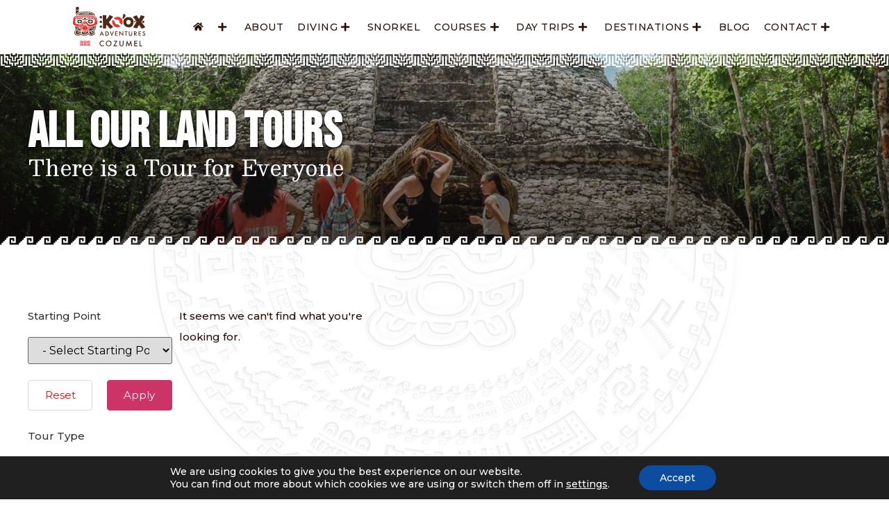

--- FILE ---
content_type: text/html; charset=UTF-8
request_url: https://kooxadventures.com/tour_location/cozumel/?tr_type=wildlife
body_size: 31176
content:
<!doctype html><html lang=en-US><head><style>img.lazy{min-height:1px}</style><link rel=preload href=https://kooxadventures.com/wp-content/plugins/w3-total-cache/pub/js/lazyload.min.js as=script><meta charset="UTF-8"><meta name="viewport" content="width=device-width, initial-scale=1"><link rel=profile href=https://gmpg.org/xfn/11><meta name='robots' content='index, follow, max-image-preview:large, max-snippet:-1, max-video-preview:-1'><meta name="robots" content="noindex, nofollow"><title>Cozumel Archives - Ko&#039;ox Adventures</title><link rel=canonical href=https://kooxadventures.com/tour_location/cozumel/ ><meta property="og:locale" content="en_US"><meta property="og:type" content="article"><meta property="og:title" content="Cozumel Archives - Ko&#039;ox Adventures"><meta property="og:url" content="https://kooxadventures.com/tour_location/cozumel/"><meta property="og:site_name" content="Ko&#039;ox Adventures"><meta property="og:image" content="https://kooxadventures.com/wp-content/uploads/2022/08/Koox-Adventures-logo-preview.png"><meta property="og:image:width" content="800"><meta property="og:image:height" content="800"><meta property="og:image:type" content="image/png"><meta name="twitter:card" content="summary_large_image"><meta name="twitter:site" content="@kooxdiving"> <script type=application/ld+json class=yoast-schema-graph>{"@context":"https://schema.org","@graph":[{"@type":"CollectionPage","@id":"https://kooxadventures.com/tour_location/cozumel/","url":"https://kooxadventures.com/tour_location/cozumel/","name":"Cozumel Archives - Ko&#039;ox Adventures","isPartOf":{"@id":"https://kooxadventures.com/#website"},"breadcrumb":{"@id":"https://kooxadventures.com/tour_location/cozumel/#breadcrumb"},"inLanguage":"en-US"},{"@type":"BreadcrumbList","@id":"https://kooxadventures.com/tour_location/cozumel/#breadcrumb","itemListElement":[{"@type":"ListItem","position":1,"name":"Home","item":"https://kooxadventures.com/"},{"@type":"ListItem","position":2,"name":"Cozumel"}]},{"@type":"WebSite","@id":"https://kooxadventures.com/#website","url":"https://kooxadventures.com/","name":"Ko&#039;ox Adventures","description":"Ko&#039;ox Adventures","publisher":{"@id":"https://kooxadventures.com/#organization"},"potentialAction":[{"@type":"SearchAction","target":{"@type":"EntryPoint","urlTemplate":"https://kooxadventures.com/?s={search_term_string}"},"query-input":"required name=search_term_string"}],"inLanguage":"en-US"},{"@type":"Organization","@id":"https://kooxadventures.com/#organization","name":"Koox Adventures","url":"https://kooxadventures.com/","logo":{"@type":"ImageObject","inLanguage":"en-US","@id":"https://kooxadventures.com/#/schema/logo/image/","url":"https://kooxadventures.com/wp-content/uploads/2022/06/koox-logo-horizontal.svg","contentUrl":"https://kooxadventures.com/wp-content/uploads/2022/06/koox-logo-horizontal.svg","width":164,"height":67,"caption":"Koox Adventures"},"image":{"@id":"https://kooxadventures.com/#/schema/logo/image/"},"sameAs":["https://www.instagram.com/kooxadventures/","https://www.pinterest.com/kooxdivingtulum/","https://www.youtube.com/channel/UCqygFo1wOLP8mzmKyAGKHTA","https://www.facebook.com/kooxadventure/","https://twitter.com/kooxdiving"]}]}</script> <link rel=alternate type=application/rss+xml title="Ko&#039;ox Adventures &raquo; Feed" href=https://kooxadventures.com/feed/ ><link rel=alternate type=application/rss+xml title="Ko&#039;ox Adventures &raquo; Comments Feed" href=https://kooxadventures.com/comments/feed/ ><link rel=alternate type=application/rss+xml title="Ko&#039;ox Adventures &raquo; Cozumel tour starting point Feed" href=https://kooxadventures.com/tour_location/cozumel/feed/ > <script>window._wpemojiSettings={"baseUrl":"https:\/\/s.w.org\/images\/core\/emoji\/14.0.0\/72x72\/","ext":".png","svgUrl":"https:\/\/s.w.org\/images\/core\/emoji\/14.0.0\/svg\/","svgExt":".svg","source":{"concatemoji":"https:\/\/kooxadventures.com\/wp-includes\/js\/wp-emoji-release.min.js?ver=6.1.9"}};
/*! This file is auto-generated */
!function(e,a,t){var n,r,o,i=a.createElement("canvas"),p=i.getContext&&i.getContext("2d");function s(e,t){var a=String.fromCharCode,e=(p.clearRect(0,0,i.width,i.height),p.fillText(a.apply(this,e),0,0),i.toDataURL());return p.clearRect(0,0,i.width,i.height),p.fillText(a.apply(this,t),0,0),e===i.toDataURL()}function c(e){var t=a.createElement("script");t.src=e,t.defer=t.type="text/javascript",a.getElementsByTagName("head")[0].appendChild(t)}for(o=Array("flag","emoji"),t.supports={everything:!0,everythingExceptFlag:!0},r=0;r<o.length;r++)t.supports[o[r]]=function(e){if(p&&p.fillText)switch(p.textBaseline="top",p.font="600 32px Arial",e){case"flag":return s([127987,65039,8205,9895,65039],[127987,65039,8203,9895,65039])?!1:!s([55356,56826,55356,56819],[55356,56826,8203,55356,56819])&&!s([55356,57332,56128,56423,56128,56418,56128,56421,56128,56430,56128,56423,56128,56447],[55356,57332,8203,56128,56423,8203,56128,56418,8203,56128,56421,8203,56128,56430,8203,56128,56423,8203,56128,56447]);case"emoji":return!s([129777,127995,8205,129778,127999],[129777,127995,8203,129778,127999])}return!1}(o[r]),t.supports.everything=t.supports.everything&&t.supports[o[r]],"flag"!==o[r]&&(t.supports.everythingExceptFlag=t.supports.everythingExceptFlag&&t.supports[o[r]]);t.supports.everythingExceptFlag=t.supports.everythingExceptFlag&&!t.supports.flag,t.DOMReady=!1,t.readyCallback=function(){t.DOMReady=!0},t.supports.everything||(n=function(){t.readyCallback()},a.addEventListener?(a.addEventListener("DOMContentLoaded",n,!1),e.addEventListener("load",n,!1)):(e.attachEvent("onload",n),a.attachEvent("onreadystatechange",function(){"complete"===a.readyState&&t.readyCallback()})),(e=t.source||{}).concatemoji?c(e.concatemoji):e.wpemoji&&e.twemoji&&(c(e.twemoji),c(e.wpemoji)))}(window,document,window._wpemojiSettings);</script> <style>img.wp-smiley,img.emoji{display:inline !important;border:none !important;box-shadow:none !important;height:1em !important;width:1em !important;margin:0 .07em !important;vertical-align:-.1em !important;background:0 0 !important;padding:0 !important}</style><link rel=stylesheet href=https://kooxadventures.com/wp-content/cache/minify/24737.css media=all><style id=global-styles-inline-css>/*<![CDATA[*/body{--wp--preset--color--black:#000;--wp--preset--color--cyan-bluish-gray:#abb8c3;--wp--preset--color--white:#fff;--wp--preset--color--pale-pink:#f78da7;--wp--preset--color--vivid-red:#cf2e2e;--wp--preset--color--luminous-vivid-orange:#ff6900;--wp--preset--color--luminous-vivid-amber:#fcb900;--wp--preset--color--light-green-cyan:#7bdcb5;--wp--preset--color--vivid-green-cyan:#00d084;--wp--preset--color--pale-cyan-blue:#8ed1fc;--wp--preset--color--vivid-cyan-blue:#0693e3;--wp--preset--color--vivid-purple:#9b51e0;--wp--preset--gradient--vivid-cyan-blue-to-vivid-purple:linear-gradient(135deg,rgba(6,147,227,1) 0%,#9b51e0 100%);--wp--preset--gradient--light-green-cyan-to-vivid-green-cyan:linear-gradient(135deg,#7adcb4 0%,#00d082 100%);--wp--preset--gradient--luminous-vivid-amber-to-luminous-vivid-orange:linear-gradient(135deg,rgba(252,185,0,1) 0%,rgba(255,105,0,1) 100%);--wp--preset--gradient--luminous-vivid-orange-to-vivid-red:linear-gradient(135deg,rgba(255,105,0,1) 0%,#cf2e2e 100%);--wp--preset--gradient--very-light-gray-to-cyan-bluish-gray:linear-gradient(135deg,#eee 0%,#a9b8c3 100%);--wp--preset--gradient--cool-to-warm-spectrum:linear-gradient(135deg,#4aeadc 0%,#9778d1 20%,#cf2aba 40%,#ee2c82 60%,#fb6962 80%,#fef84c 100%);--wp--preset--gradient--blush-light-purple:linear-gradient(135deg,#ffceec 0%,#9896f0 100%);--wp--preset--gradient--blush-bordeaux:linear-gradient(135deg,#fecda5 0%,#fe2d2d 50%,#6b003e 100%);--wp--preset--gradient--luminous-dusk:linear-gradient(135deg,#ffcb70 0%,#c751c0 50%,#4158d0 100%);--wp--preset--gradient--pale-ocean:linear-gradient(135deg,#fff5cb 0%,#b6e3d4 50%,#33a7b5 100%);--wp--preset--gradient--electric-grass:linear-gradient(135deg,#caf880 0%,#71ce7e 100%);--wp--preset--gradient--midnight:linear-gradient(135deg,#020381 0%,#2874fc 100%);--wp--preset--duotone--dark-grayscale:url('#wp-duotone-dark-grayscale');--wp--preset--duotone--grayscale:url('#wp-duotone-grayscale');--wp--preset--duotone--purple-yellow:url('#wp-duotone-purple-yellow');--wp--preset--duotone--blue-red:url('#wp-duotone-blue-red');--wp--preset--duotone--midnight:url('#wp-duotone-midnight');--wp--preset--duotone--magenta-yellow:url('#wp-duotone-magenta-yellow');--wp--preset--duotone--purple-green:url('#wp-duotone-purple-green');--wp--preset--duotone--blue-orange:url('#wp-duotone-blue-orange');--wp--preset--font-size--small:13px;--wp--preset--font-size--medium:20px;--wp--preset--font-size--large:36px;--wp--preset--font-size--x-large:42px;--wp--preset--spacing--20:.44rem;--wp--preset--spacing--30:.67rem;--wp--preset--spacing--40:1rem;--wp--preset--spacing--50:1.5rem;--wp--preset--spacing--60:2.25rem;--wp--preset--spacing--70:3.38rem;--wp--preset--spacing--80:5.06rem}:where(.is-layout-flex){gap:.5em}body .is-layout-flow>.alignleft{float:left;margin-inline-start:0;margin-inline-end:2em}body .is-layout-flow>.alignright{float:right;margin-inline-start:2em;margin-inline-end:0}body .is-layout-flow>.aligncenter{margin-left:auto !important;margin-right:auto !important}body .is-layout-constrained>.alignleft{float:left;margin-inline-start:0;margin-inline-end:2em}body .is-layout-constrained>.alignright{float:right;margin-inline-start:2em;margin-inline-end:0}body .is-layout-constrained>.aligncenter{margin-left:auto !important;margin-right:auto !important}body .is-layout-constrained>:where(:not(.alignleft):not(.alignright):not(.alignfull)){max-width:var(--wp--style--global--content-size);margin-left:auto !important;margin-right:auto !important}body .is-layout-constrained>.alignwide{max-width:var(--wp--style--global--wide-size)}body .is-layout-flex{display:flex}body .is-layout-flex{flex-wrap:wrap;align-items:center}body .is-layout-flex>*{margin:0}:where(.wp-block-columns.is-layout-flex){gap:2em}.has-black-color{color:var(--wp--preset--color--black) !important}.has-cyan-bluish-gray-color{color:var(--wp--preset--color--cyan-bluish-gray) !important}.has-white-color{color:var(--wp--preset--color--white) !important}.has-pale-pink-color{color:var(--wp--preset--color--pale-pink) !important}.has-vivid-red-color{color:var(--wp--preset--color--vivid-red) !important}.has-luminous-vivid-orange-color{color:var(--wp--preset--color--luminous-vivid-orange) !important}.has-luminous-vivid-amber-color{color:var(--wp--preset--color--luminous-vivid-amber) !important}.has-light-green-cyan-color{color:var(--wp--preset--color--light-green-cyan) !important}.has-vivid-green-cyan-color{color:var(--wp--preset--color--vivid-green-cyan) !important}.has-pale-cyan-blue-color{color:var(--wp--preset--color--pale-cyan-blue) !important}.has-vivid-cyan-blue-color{color:var(--wp--preset--color--vivid-cyan-blue) !important}.has-vivid-purple-color{color:var(--wp--preset--color--vivid-purple) !important}.has-black-background-color{background-color:var(--wp--preset--color--black) !important}.has-cyan-bluish-gray-background-color{background-color:var(--wp--preset--color--cyan-bluish-gray) !important}.has-white-background-color{background-color:var(--wp--preset--color--white) !important}.has-pale-pink-background-color{background-color:var(--wp--preset--color--pale-pink) !important}.has-vivid-red-background-color{background-color:var(--wp--preset--color--vivid-red) !important}.has-luminous-vivid-orange-background-color{background-color:var(--wp--preset--color--luminous-vivid-orange) !important}.has-luminous-vivid-amber-background-color{background-color:var(--wp--preset--color--luminous-vivid-amber) !important}.has-light-green-cyan-background-color{background-color:var(--wp--preset--color--light-green-cyan) !important}.has-vivid-green-cyan-background-color{background-color:var(--wp--preset--color--vivid-green-cyan) !important}.has-pale-cyan-blue-background-color{background-color:var(--wp--preset--color--pale-cyan-blue) !important}.has-vivid-cyan-blue-background-color{background-color:var(--wp--preset--color--vivid-cyan-blue) !important}.has-vivid-purple-background-color{background-color:var(--wp--preset--color--vivid-purple) !important}.has-black-border-color{border-color:var(--wp--preset--color--black) !important}.has-cyan-bluish-gray-border-color{border-color:var(--wp--preset--color--cyan-bluish-gray) !important}.has-white-border-color{border-color:var(--wp--preset--color--white) !important}.has-pale-pink-border-color{border-color:var(--wp--preset--color--pale-pink) !important}.has-vivid-red-border-color{border-color:var(--wp--preset--color--vivid-red) !important}.has-luminous-vivid-orange-border-color{border-color:var(--wp--preset--color--luminous-vivid-orange) !important}.has-luminous-vivid-amber-border-color{border-color:var(--wp--preset--color--luminous-vivid-amber) !important}.has-light-green-cyan-border-color{border-color:var(--wp--preset--color--light-green-cyan) !important}.has-vivid-green-cyan-border-color{border-color:var(--wp--preset--color--vivid-green-cyan) !important}.has-pale-cyan-blue-border-color{border-color:var(--wp--preset--color--pale-cyan-blue) !important}.has-vivid-cyan-blue-border-color{border-color:var(--wp--preset--color--vivid-cyan-blue) !important}.has-vivid-purple-border-color{border-color:var(--wp--preset--color--vivid-purple) !important}.has-vivid-cyan-blue-to-vivid-purple-gradient-background{background:var(--wp--preset--gradient--vivid-cyan-blue-to-vivid-purple) !important}.has-light-green-cyan-to-vivid-green-cyan-gradient-background{background:var(--wp--preset--gradient--light-green-cyan-to-vivid-green-cyan) !important}.has-luminous-vivid-amber-to-luminous-vivid-orange-gradient-background{background:var(--wp--preset--gradient--luminous-vivid-amber-to-luminous-vivid-orange) !important}.has-luminous-vivid-orange-to-vivid-red-gradient-background{background:var(--wp--preset--gradient--luminous-vivid-orange-to-vivid-red) !important}.has-very-light-gray-to-cyan-bluish-gray-gradient-background{background:var(--wp--preset--gradient--very-light-gray-to-cyan-bluish-gray) !important}.has-cool-to-warm-spectrum-gradient-background{background:var(--wp--preset--gradient--cool-to-warm-spectrum) !important}.has-blush-light-purple-gradient-background{background:var(--wp--preset--gradient--blush-light-purple) !important}.has-blush-bordeaux-gradient-background{background:var(--wp--preset--gradient--blush-bordeaux) !important}.has-luminous-dusk-gradient-background{background:var(--wp--preset--gradient--luminous-dusk) !important}.has-pale-ocean-gradient-background{background:var(--wp--preset--gradient--pale-ocean) !important}.has-electric-grass-gradient-background{background:var(--wp--preset--gradient--electric-grass) !important}.has-midnight-gradient-background{background:var(--wp--preset--gradient--midnight) !important}.has-small-font-size{font-size:var(--wp--preset--font-size--small) !important}.has-medium-font-size{font-size:var(--wp--preset--font-size--medium) !important}.has-large-font-size{font-size:var(--wp--preset--font-size--large) !important}.has-x-large-font-size{font-size:var(--wp--preset--font-size--x-large) !important}.wp-block-navigation a:where(:not(.wp-element-button)){color:inherit}:where(.wp-block-columns.is-layout-flex){gap:2em}.wp-block-pullquote{font-size:1.5em;line-height:1.6}/*]]>*/</style><link rel=stylesheet href=https://kooxadventures.com/wp-content/cache/minify/c9d8d.css media=all><style id=moove_gdpr_frontend-inline-css>#moove_gdpr_cookie_modal .moove-gdpr-modal-content .moove-gdpr-tab-main h3.tab-title,#moove_gdpr_cookie_modal .moove-gdpr-modal-content .moove-gdpr-tab-main span.tab-title,#moove_gdpr_cookie_modal .moove-gdpr-modal-content .moove-gdpr-modal-left-content #moove-gdpr-menu li a,#moove_gdpr_cookie_modal .moove-gdpr-modal-content .moove-gdpr-modal-left-content #moove-gdpr-menu li button,#moove_gdpr_cookie_modal .moove-gdpr-modal-content .moove-gdpr-modal-left-content .moove-gdpr-branding-cnt a,#moove_gdpr_cookie_modal .moove-gdpr-modal-content .moove-gdpr-modal-footer-content .moove-gdpr-button-holder a.mgbutton,#moove_gdpr_cookie_modal .moove-gdpr-modal-content .moove-gdpr-modal-footer-content .moove-gdpr-button-holder button.mgbutton,#moove_gdpr_cookie_modal .cookie-switch .cookie-slider:after,#moove_gdpr_cookie_modal .cookie-switch .slider:after,#moove_gdpr_cookie_modal .switch .cookie-slider:after,#moove_gdpr_cookie_modal .switch .slider:after,#moove_gdpr_cookie_info_bar .moove-gdpr-info-bar-container .moove-gdpr-info-bar-content p,#moove_gdpr_cookie_info_bar .moove-gdpr-info-bar-container .moove-gdpr-info-bar-content p a,#moove_gdpr_cookie_info_bar .moove-gdpr-info-bar-container .moove-gdpr-info-bar-content a.mgbutton,#moove_gdpr_cookie_info_bar .moove-gdpr-info-bar-container .moove-gdpr-info-bar-content button.mgbutton,#moove_gdpr_cookie_modal .moove-gdpr-modal-content .moove-gdpr-tab-main .moove-gdpr-tab-main-content h1,#moove_gdpr_cookie_modal .moove-gdpr-modal-content .moove-gdpr-tab-main .moove-gdpr-tab-main-content h2,#moove_gdpr_cookie_modal .moove-gdpr-modal-content .moove-gdpr-tab-main .moove-gdpr-tab-main-content h3,#moove_gdpr_cookie_modal .moove-gdpr-modal-content .moove-gdpr-tab-main .moove-gdpr-tab-main-content h4,#moove_gdpr_cookie_modal .moove-gdpr-modal-content .moove-gdpr-tab-main .moove-gdpr-tab-main-content h5,#moove_gdpr_cookie_modal .moove-gdpr-modal-content .moove-gdpr-tab-main .moove-gdpr-tab-main-content h6,#moove_gdpr_cookie_modal .moove-gdpr-modal-content.moove_gdpr_modal_theme_v2 .moove-gdpr-modal-title .tab-title,#moove_gdpr_cookie_modal .moove-gdpr-modal-content.moove_gdpr_modal_theme_v2 .moove-gdpr-tab-main h3.tab-title,#moove_gdpr_cookie_modal .moove-gdpr-modal-content.moove_gdpr_modal_theme_v2 .moove-gdpr-tab-main span.tab-title,#moove_gdpr_cookie_modal .moove-gdpr-modal-content.moove_gdpr_modal_theme_v2 .moove-gdpr-branding-cnt a{font-weight:inherit}#moove_gdpr_cookie_modal,#moove_gdpr_cookie_info_bar,.gdpr_cookie_settings_shortcode_content{font-family:inherit}#moove_gdpr_save_popup_settings_button{background-color:#373737;color:#fff}#moove_gdpr_save_popup_settings_button:hover{background-color:#000}#moove_gdpr_cookie_info_bar .moove-gdpr-info-bar-container .moove-gdpr-info-bar-content a.mgbutton,#moove_gdpr_cookie_info_bar .moove-gdpr-info-bar-container .moove-gdpr-info-bar-content button.mgbutton{background-color:#0c4da2}#moove_gdpr_cookie_modal .moove-gdpr-modal-content .moove-gdpr-modal-footer-content .moove-gdpr-button-holder a.mgbutton,#moove_gdpr_cookie_modal .moove-gdpr-modal-content .moove-gdpr-modal-footer-content .moove-gdpr-button-holder button.mgbutton,.gdpr_cookie_settings_shortcode_content .gdpr-shr-button.button-green{background-color:#0c4da2;border-color:#0c4da2}#moove_gdpr_cookie_modal .moove-gdpr-modal-content .moove-gdpr-modal-footer-content .moove-gdpr-button-holder a.mgbutton:hover,#moove_gdpr_cookie_modal .moove-gdpr-modal-content .moove-gdpr-modal-footer-content .moove-gdpr-button-holder button.mgbutton:hover,.gdpr_cookie_settings_shortcode_content .gdpr-shr-button.button-green:hover{background-color:#fff;color:#0c4da2}#moove_gdpr_cookie_modal .moove-gdpr-modal-content .moove-gdpr-modal-close i,#moove_gdpr_cookie_modal .moove-gdpr-modal-content .moove-gdpr-modal-close span.gdpr-icon{background-color:#0c4da2;border:1px solid #0c4da2}#moove_gdpr_cookie_info_bar span.change-settings-button.focus-g,#moove_gdpr_cookie_info_bar span.change-settings-button:focus{-webkit-box-shadow:0 0 1px 3px #0c4da2;-moz-box-shadow:0 0 1px 3px #0c4da2;box-shadow:0 0 1px 3px #0c4da2}#moove_gdpr_cookie_modal .moove-gdpr-modal-content .moove-gdpr-modal-close i:hover,#moove_gdpr_cookie_modal .moove-gdpr-modal-content .moove-gdpr-modal-close span.gdpr-icon:hover,#moove_gdpr_cookie_info_bar span[data-href]>u.change-settings-button{color:#0c4da2}#moove_gdpr_cookie_modal .moove-gdpr-modal-content .moove-gdpr-modal-left-content #moove-gdpr-menu li.menu-item-selected a span.gdpr-icon,#moove_gdpr_cookie_modal .moove-gdpr-modal-content .moove-gdpr-modal-left-content #moove-gdpr-menu li.menu-item-selected button span.gdpr-icon{color:inherit}#moove_gdpr_cookie_modal .moove-gdpr-modal-content .moove-gdpr-modal-left-content #moove-gdpr-menu li a span.gdpr-icon,#moove_gdpr_cookie_modal .moove-gdpr-modal-content .moove-gdpr-modal-left-content #moove-gdpr-menu li button span.gdpr-icon{color:inherit}#moove_gdpr_cookie_modal .gdpr-acc-link{line-height:0;font-size:0;color:transparent;position:absolute}#moove_gdpr_cookie_modal .moove-gdpr-modal-content .moove-gdpr-modal-close:hover i,#moove_gdpr_cookie_modal .moove-gdpr-modal-content .moove-gdpr-modal-left-content #moove-gdpr-menu li a,#moove_gdpr_cookie_modal .moove-gdpr-modal-content .moove-gdpr-modal-left-content #moove-gdpr-menu li button,#moove_gdpr_cookie_modal .moove-gdpr-modal-content .moove-gdpr-modal-left-content #moove-gdpr-menu li button i,#moove_gdpr_cookie_modal .moove-gdpr-modal-content .moove-gdpr-modal-left-content #moove-gdpr-menu li a i,#moove_gdpr_cookie_modal .moove-gdpr-modal-content .moove-gdpr-tab-main .moove-gdpr-tab-main-content a:hover,#moove_gdpr_cookie_info_bar.moove-gdpr-dark-scheme .moove-gdpr-info-bar-container .moove-gdpr-info-bar-content a.mgbutton:hover,#moove_gdpr_cookie_info_bar.moove-gdpr-dark-scheme .moove-gdpr-info-bar-container .moove-gdpr-info-bar-content button.mgbutton:hover,#moove_gdpr_cookie_info_bar.moove-gdpr-dark-scheme .moove-gdpr-info-bar-container .moove-gdpr-info-bar-content a:hover,#moove_gdpr_cookie_info_bar.moove-gdpr-dark-scheme .moove-gdpr-info-bar-container .moove-gdpr-info-bar-content button:hover,#moove_gdpr_cookie_info_bar.moove-gdpr-dark-scheme .moove-gdpr-info-bar-container .moove-gdpr-info-bar-content span.change-settings-button:hover,#moove_gdpr_cookie_info_bar.moove-gdpr-dark-scheme .moove-gdpr-info-bar-container .moove-gdpr-info-bar-content u.change-settings-button:hover,#moove_gdpr_cookie_info_bar span[data-href]>u.change-settings-button,#moove_gdpr_cookie_info_bar.moove-gdpr-dark-scheme .moove-gdpr-info-bar-container .moove-gdpr-info-bar-content a.mgbutton.focus-g,#moove_gdpr_cookie_info_bar.moove-gdpr-dark-scheme .moove-gdpr-info-bar-container .moove-gdpr-info-bar-content button.mgbutton.focus-g,#moove_gdpr_cookie_info_bar.moove-gdpr-dark-scheme .moove-gdpr-info-bar-container .moove-gdpr-info-bar-content a.focus-g,#moove_gdpr_cookie_info_bar.moove-gdpr-dark-scheme .moove-gdpr-info-bar-container .moove-gdpr-info-bar-content button.focus-g,#moove_gdpr_cookie_info_bar.moove-gdpr-dark-scheme .moove-gdpr-info-bar-container .moove-gdpr-info-bar-content a.mgbutton:focus,#moove_gdpr_cookie_info_bar.moove-gdpr-dark-scheme .moove-gdpr-info-bar-container .moove-gdpr-info-bar-content button.mgbutton:focus,#moove_gdpr_cookie_info_bar.moove-gdpr-dark-scheme .moove-gdpr-info-bar-container .moove-gdpr-info-bar-content a:focus,#moove_gdpr_cookie_info_bar.moove-gdpr-dark-scheme .moove-gdpr-info-bar-container .moove-gdpr-info-bar-content button:focus,#moove_gdpr_cookie_info_bar.moove-gdpr-dark-scheme .moove-gdpr-info-bar-container .moove-gdpr-info-bar-content span.change-settings-button.focus-g,span.change-settings-button:focus,#moove_gdpr_cookie_info_bar.moove-gdpr-dark-scheme .moove-gdpr-info-bar-container .moove-gdpr-info-bar-content u.change-settings-button.focus-g,#moove_gdpr_cookie_info_bar.moove-gdpr-dark-scheme .moove-gdpr-info-bar-container .moove-gdpr-info-bar-content u.change-settings-button:focus{color:#0c4da2}#moove_gdpr_cookie_modal.gdpr_lightbox-hide{display:none}</style><link rel=stylesheet href=https://kooxadventures.com/wp-content/cache/minify/e75fd.css media=all><link rel=stylesheet id=google-fonts-1-css href='https://fonts.googleapis.com/css?family=Bebas+Neue%3A100%2C100italic%2C200%2C200italic%2C300%2C300italic%2C400%2C400italic%2C500%2C500italic%2C600%2C600italic%2C700%2C700italic%2C800%2C800italic%2C900%2C900italic%7CMontserrat%3A100%2C100italic%2C200%2C200italic%2C300%2C300italic%2C400%2C400italic%2C500%2C500italic%2C600%2C600italic%2C700%2C700italic%2C800%2C800italic%2C900%2C900italic%7CRoboto%3A100%2C100italic%2C200%2C200italic%2C300%2C300italic%2C400%2C400italic%2C500%2C500italic%2C600%2C600italic%2C700%2C700italic%2C800%2C800italic%2C900%2C900italic%7CBesley%3A100%2C100italic%2C200%2C200italic%2C300%2C300italic%2C400%2C400italic%2C500%2C500italic%2C600%2C600italic%2C700%2C700italic%2C800%2C800italic%2C900%2C900italic&#038;display=auto&#038;ver=6.1.9' media=all><link rel=stylesheet href=https://kooxadventures.com/wp-content/cache/minify/40521.css media=all> <script src=https://kooxadventures.com/wp-content/cache/minify/5ec42.js></script> <script id=ecs_ajax_load-js-extra>var ecs_ajax_params={"ajaxurl":"https:\/\/kooxadventures.com\/wp-admin\/admin-ajax.php","posts":"{\"tour_location\":\"cozumel\",\"error\":\"\",\"m\":\"\",\"p\":0,\"post_parent\":\"\",\"subpost\":\"\",\"subpost_id\":\"\",\"attachment\":\"\",\"attachment_id\":0,\"name\":\"\",\"pagename\":\"\",\"page_id\":0,\"second\":\"\",\"minute\":\"\",\"hour\":\"\",\"day\":0,\"monthnum\":0,\"year\":0,\"w\":0,\"category_name\":\"\",\"tag\":\"\",\"cat\":\"\",\"tag_id\":\"\",\"author\":\"\",\"author_name\":\"\",\"feed\":\"\",\"tb\":\"\",\"paged\":0,\"meta_key\":\"\",\"meta_value\":\"\",\"preview\":\"\",\"s\":\"\",\"sentence\":\"\",\"title\":\"\",\"fields\":\"\",\"menu_order\":\"\",\"embed\":\"\",\"category__in\":[],\"category__not_in\":[],\"category__and\":[],\"post__in\":[],\"post__not_in\":[],\"post_name__in\":[],\"tag__in\":[],\"tag__not_in\":[],\"tag__and\":[],\"tag_slug__in\":[],\"tag_slug__and\":[],\"post_parent__in\":[],\"post_parent__not_in\":[],\"author__in\":[],\"author__not_in\":[],\"flrt_query_hash\":\"0fe1c42d30fcfe284259324581de7652\",\"tax_query\":{\"0\":{\"taxonomy\":\"tour_location\",\"terms\":[\"cozumel\"],\"field\":\"slug\",\"operator\":\"IN\",\"include_children\":true},\"1\":{\"taxonomy\":\"tour_type\",\"field\":\"slug\",\"terms\":[\"wildlife\"],\"operator\":\"IN\"},\"relation\":\"AND\"},\"flrt_filtered_query\":true,\"ignore_sticky_posts\":false,\"suppress_filters\":false,\"cache_results\":true,\"update_post_term_cache\":true,\"update_menu_item_cache\":false,\"lazy_load_term_meta\":true,\"update_post_meta_cache\":true,\"post_type\":\"\",\"posts_per_page\":6,\"nopaging\":false,\"comments_per_page\":\"50\",\"no_found_rows\":false,\"taxonomy\":\"tour_location\",\"term\":\"cozumel\",\"order\":\"DESC\"}"};</script> <script src=https://kooxadventures.com/wp-content/cache/minify/fa2f4.js></script> <link rel=https://api.w.org/ href=https://kooxadventures.com/wp-json/ ><link rel=alternate type=application/json href=https://kooxadventures.com/wp-json/wp/v2/tour_location/51><link rel=EditURI type=application/rsd+xml title=RSD href=https://kooxadventures.com/xmlrpc.php?rsd><link rel=wlwmanifest type=application/wlwmanifest+xml href=https://kooxadventures.com/wp-includes/wlwmanifest.xml><meta name="generator" content="WordPress 6.1.9"> <script src=//kooxadventures.checkfront.com/lib/interface--31.js></script> <html lang=en xml:lang=en xmlns= "http://www.w3.org/1999/xhtml"><meta charset="UTF-8"><meta name="google" content="notranslate"><meta http-equiv="Content-Language" content="en"></html>  <script async src="https://www.googletagmanager.com/gtag/js?id=G-08ZRXNTJ1Z"></script> <script>window.dataLayer=window.dataLayer||[];function gtag(){dataLayer.push(arguments);}
gtag('js',new Date());gtag('config','G-08ZRXNTJ1Z');</script> <meta name="theme-color" content="#FFFFFF"><link rel=icon href=https://kooxadventures.com/wp-content/uploads/2022/08/512-logo.svg sizes=32x32><link rel=icon href=https://kooxadventures.com/wp-content/uploads/2022/08/512-logo.svg sizes=192x192><link rel=apple-touch-icon href=https://kooxadventures.com/wp-content/uploads/2022/08/512-logo.svg><meta name="msapplication-TileImage" content="https://kooxadventures.com/wp-content/uploads/2022/08/512-logo.svg"></head><body class="archive tax-tour_location term-cozumel term-51 wp-custom-logo wpc_is_filter_request elementor-default elementor-template-full-width elementor-kit-11789 elementor-page-11956"><svg xmlns=http://www.w3.org/2000/svg viewBox="0 0 0 0" width=0 height=0 focusable=false role=none style="visibility: hidden; position: absolute; left: -9999px; overflow: hidden;" ><defs><filter id=wp-duotone-dark-grayscale><feColorMatrix color-interpolation-filters="sRGB" type="matrix" values=" .299 .587 .114 0 0 .299 .587 .114 0 0 .299 .587 .114 0 0 .299 .587 .114 0 0 "/><feComponentTransfer color-interpolation-filters="sRGB" ><feFuncR type="table" tableValues="0 0.49803921568627"/><feFuncG type="table" tableValues="0 0.49803921568627"/><feFuncB type="table" tableValues="0 0.49803921568627"/><feFuncA type="table" tableValues="1 1"/></feComponentTransfer><feComposite in2="SourceGraphic" operator="in"/></filter></defs></svg><svg xmlns=http://www.w3.org/2000/svg viewBox="0 0 0 0" width=0 height=0 focusable=false role=none style="visibility: hidden; position: absolute; left: -9999px; overflow: hidden;" ><defs><filter id=wp-duotone-grayscale><feColorMatrix color-interpolation-filters="sRGB" type="matrix" values=" .299 .587 .114 0 0 .299 .587 .114 0 0 .299 .587 .114 0 0 .299 .587 .114 0 0 "/><feComponentTransfer color-interpolation-filters="sRGB" ><feFuncR type="table" tableValues="0 1"/><feFuncG type="table" tableValues="0 1"/><feFuncB type="table" tableValues="0 1"/><feFuncA type="table" tableValues="1 1"/></feComponentTransfer><feComposite in2="SourceGraphic" operator="in"/></filter></defs></svg><svg xmlns=http://www.w3.org/2000/svg viewBox="0 0 0 0" width=0 height=0 focusable=false role=none style="visibility: hidden; position: absolute; left: -9999px; overflow: hidden;" ><defs><filter id=wp-duotone-purple-yellow><feColorMatrix color-interpolation-filters="sRGB" type="matrix" values=" .299 .587 .114 0 0 .299 .587 .114 0 0 .299 .587 .114 0 0 .299 .587 .114 0 0 "/><feComponentTransfer color-interpolation-filters="sRGB" ><feFuncR type="table" tableValues="0.54901960784314 0.98823529411765"/><feFuncG type="table" tableValues="0 1"/><feFuncB type="table" tableValues="0.71764705882353 0.25490196078431"/><feFuncA type="table" tableValues="1 1"/></feComponentTransfer><feComposite in2="SourceGraphic" operator="in"/></filter></defs></svg><svg xmlns=http://www.w3.org/2000/svg viewBox="0 0 0 0" width=0 height=0 focusable=false role=none style="visibility: hidden; position: absolute; left: -9999px; overflow: hidden;" ><defs><filter id=wp-duotone-blue-red><feColorMatrix color-interpolation-filters="sRGB" type="matrix" values=" .299 .587 .114 0 0 .299 .587 .114 0 0 .299 .587 .114 0 0 .299 .587 .114 0 0 "/><feComponentTransfer color-interpolation-filters="sRGB" ><feFuncR type="table" tableValues="0 1"/><feFuncG type="table" tableValues="0 0.27843137254902"/><feFuncB type="table" tableValues="0.5921568627451 0.27843137254902"/><feFuncA type="table" tableValues="1 1"/></feComponentTransfer><feComposite in2="SourceGraphic" operator="in"/></filter></defs></svg><svg xmlns=http://www.w3.org/2000/svg viewBox="0 0 0 0" width=0 height=0 focusable=false role=none style="visibility: hidden; position: absolute; left: -9999px; overflow: hidden;" ><defs><filter id=wp-duotone-midnight><feColorMatrix color-interpolation-filters="sRGB" type="matrix" values=" .299 .587 .114 0 0 .299 .587 .114 0 0 .299 .587 .114 0 0 .299 .587 .114 0 0 "/><feComponentTransfer color-interpolation-filters="sRGB" ><feFuncR type="table" tableValues="0 0"/><feFuncG type="table" tableValues="0 0.64705882352941"/><feFuncB type="table" tableValues="0 1"/><feFuncA type="table" tableValues="1 1"/></feComponentTransfer><feComposite in2="SourceGraphic" operator="in"/></filter></defs></svg><svg xmlns=http://www.w3.org/2000/svg viewBox="0 0 0 0" width=0 height=0 focusable=false role=none style="visibility: hidden; position: absolute; left: -9999px; overflow: hidden;" ><defs><filter id=wp-duotone-magenta-yellow><feColorMatrix color-interpolation-filters="sRGB" type="matrix" values=" .299 .587 .114 0 0 .299 .587 .114 0 0 .299 .587 .114 0 0 .299 .587 .114 0 0 "/><feComponentTransfer color-interpolation-filters="sRGB" ><feFuncR type="table" tableValues="0.78039215686275 1"/><feFuncG type="table" tableValues="0 0.94901960784314"/><feFuncB type="table" tableValues="0.35294117647059 0.47058823529412"/><feFuncA type="table" tableValues="1 1"/></feComponentTransfer><feComposite in2="SourceGraphic" operator="in"/></filter></defs></svg><svg xmlns=http://www.w3.org/2000/svg viewBox="0 0 0 0" width=0 height=0 focusable=false role=none style="visibility: hidden; position: absolute; left: -9999px; overflow: hidden;" ><defs><filter id=wp-duotone-purple-green><feColorMatrix color-interpolation-filters="sRGB" type="matrix" values=" .299 .587 .114 0 0 .299 .587 .114 0 0 .299 .587 .114 0 0 .299 .587 .114 0 0 "/><feComponentTransfer color-interpolation-filters="sRGB" ><feFuncR type="table" tableValues="0.65098039215686 0.40392156862745"/><feFuncG type="table" tableValues="0 1"/><feFuncB type="table" tableValues="0.44705882352941 0.4"/><feFuncA type="table" tableValues="1 1"/></feComponentTransfer><feComposite in2="SourceGraphic" operator="in"/></filter></defs></svg><svg xmlns=http://www.w3.org/2000/svg viewBox="0 0 0 0" width=0 height=0 focusable=false role=none style="visibility: hidden; position: absolute; left: -9999px; overflow: hidden;" ><defs><filter id=wp-duotone-blue-orange><feColorMatrix color-interpolation-filters="sRGB" type="matrix" values=" .299 .587 .114 0 0 .299 .587 .114 0 0 .299 .587 .114 0 0 .299 .587 .114 0 0 "/><feComponentTransfer color-interpolation-filters="sRGB" ><feFuncR type="table" tableValues="0.098039215686275 1"/><feFuncG type="table" tableValues="0 0.66274509803922"/><feFuncB type="table" tableValues="0.84705882352941 0.41960784313725"/><feFuncA type="table" tableValues="1 1"/></feComponentTransfer><feComposite in2="SourceGraphic" operator="in"/></filter></defs></svg> <a class="skip-link screen-reader-text" href=#content> Skip to content</a><div data-elementor-type=header data-elementor-id=15274 class="elementor elementor-15274 elementor-location-header"><section class="elementor-section elementor-top-section elementor-element elementor-element-47ae875f elementor-section-stretched elementor-section-full_width elementor-section-height-default elementor-section-height-default" data-id=47ae875f data-element_type=section data-settings={&quot;background_background&quot;:&quot;classic&quot;,&quot;sticky&quot;:&quot;top&quot;,&quot;stretch_section&quot;:&quot;section-stretched&quot;,&quot;sticky_on&quot;:[&quot;desktop&quot;,&quot;tablet&quot;,&quot;mobile&quot;],&quot;sticky_offset&quot;:0,&quot;sticky_effects_offset&quot;:0}><div class=elementor-background-overlay></div><div class="elementor-container elementor-column-gap-default"><div class="elementor-column elementor-col-50 elementor-top-column elementor-element elementor-element-71becee5" data-id=71becee5 data-element_type=column data-settings={&quot;background_background&quot;:&quot;classic&quot;}><div class="elementor-widget-wrap elementor-element-populated"><div class="elementor-element elementor-element-66e89b09 elementor-widget__width-auto elementor-widget elementor-widget-image" data-id=66e89b09 data-element_type=widget data-widget_type=image.default><div class=elementor-widget-container><style>/*! elementor - v3.6.8 - 27-07-2022 */
.elementor-widget-image{text-align:center}.elementor-widget-image a{display:inline-block}.elementor-widget-image a img[src$=".svg"]{width:48px}.elementor-widget-image img{vertical-align:middle;display:inline-block}</style><a href=https://kooxadventures.com/mexico/cozumel/ > <img width=158 height=86 src="data:image/svg+xml,%3Csvg%20xmlns='http://www.w3.org/2000/svg'%20viewBox='0%200%20158%2086'%3E%3C/svg%3E" data-src=https://kooxadventures.com/wp-content/uploads/2022/09/logo-cozumel.svg class="attachment-large size-large lazy" alt>		</a></div></div></div></div><div class="elementor-column elementor-col-50 elementor-top-column elementor-element elementor-element-717398" data-id=717398 data-element_type=column data-settings={&quot;background_background&quot;:&quot;classic&quot;}><div class="elementor-widget-wrap elementor-element-populated"><div class="elementor-element elementor-element-e46304f premium-nav-slide-up elementor-widget__width-auto premium-nav-hor premium-ham-dropdown elementor-widget elementor-widget-premium-nav-menu" data-id=e46304f data-element_type=widget data-settings="{&quot;submenu_icon&quot;:{&quot;value&quot;:&quot;fas fa-plus&quot;,&quot;library&quot;:&quot;fa-solid&quot;}}" data-widget_type=premium-nav-menu.default><div class=elementor-widget-container><div data-settings={&quot;breakpoint&quot;:1024,&quot;mobileLayout&quot;:&quot;dropdown&quot;,&quot;mainLayout&quot;:&quot;hor&quot;,&quot;stretchDropdown&quot;:true,&quot;hoverEffect&quot;:&quot;&quot;,&quot;submenuEvent&quot;:&quot;hover&quot;,&quot;submenuTrigger&quot;:null} class="elementor-invisible premium-nav-widget-container premium-nav-pointer-text premium-stretch-dropdown premium-nav-animation-grow"><div class=premium-ver-inner-container> <a class="premium-hamburger-toggle premium-mobile-menu-icon" href=javascript:void(0)> <span class=premium-toggle-text> <i aria-hidden=true class="fas fa-bars"></i>		</span> <span class=premium-toggle-close> <i aria-hidden=true class="fas fa-times"></i>		</span> </a><div class="premium-nav-menu-container premium-nav-default"><ul id=menu-cozumel-menu class="premium-nav-menu premium-main-nav-menu"><li id=premium-nav-menu-item-15258 class="menu-item menu-item-type-post_type menu-item-object-page menu-item-home premium-nav-menu-item premium-mega-nav-item menu-item-has-children"><a href=https://kooxadventures.com/ class="premium-menu-link premium-menu-link-parent"><i class="fa fa-home premium-item-icon" style=color:#270f04></i>  <i class="fas fa-plus premium-dropdown-icon"></i></a><div id=premium-mega-content-15258 class=premium-mega-content-container style=width:1170px></div></li> <li id=premium-nav-menu-item-15259 class="menu-item menu-item-type-custom menu-item-object-custom premium-nav-menu-item"><a href=https://kooxadventures.com/mexico/cozumel/#about class="premium-menu-link premium-menu-link-parent">About</a></li> <li id=premium-nav-menu-item-15282 class="menu-item menu-item-type-post_type menu-item-object-page premium-nav-menu-item premium-mega-nav-item menu-item-has-children" data-full-width=true><a href=https://kooxadventures.com/mexico/cozumel/dive-snorkel-cozumel/ class="premium-menu-link premium-menu-link-parent">DivIng<i class="fas fa-plus premium-dropdown-icon"></i></a><div id=premium-mega-content-15282 class=premium-mega-content-container style=width:1170px><style>.elementor-15579 .elementor-element.elementor-element-2f97197>.elementor-container{max-width:1060px}.elementor-15579 .elementor-element.elementor-element-2f97197 .elementor-column-gap-custom .elementor-column>.elementor-element-populated{padding:10px}.elementor-15579 .elementor-element.elementor-element-2f97197:not(.elementor-motion-effects-element-type-background),.elementor-15579 .elementor-element.elementor-element-2f97197>.elementor-motion-effects-container>.elementor-motion-effects-layer{background-color:#fff}.elementor-15579 .elementor-element.elementor-element-2f97197>.elementor-background-overlay{background-image:url("https://kooxadventures.com/wp-content/uploads/2022/09/generic-large-pattern-1.svg");opacity:.03;transition:background .3s,border-radius .3s,opacity .3s}.elementor-15579 .elementor-element.elementor-element-2f97197{transition:background .3s,border .3s,border-radius .3s,box-shadow .3s;margin-top:0;margin-bottom:0;padding:30px 0}.elementor-15579 .elementor-element.elementor-element-f424c43 .elementor-cta__content{min-height:220px;text-align:center;padding:20px}.elementor-15579 .elementor-element.elementor-element-f424c43 .elementor-cta__title{font-family:"Montserrat",Sans-serif;font-size:14px;font-weight:800;text-transform:uppercase;line-height:1em;letter-spacing:.5px}.elementor-15579 .elementor-element.elementor-element-f424c43 .elementor-cta:not(:hover) .elementor-cta__bg-overlay{background-color:#215B6899}.elementor-15579 .elementor-element.elementor-element-f424c43 .elementor-cta .elementor-cta__bg,.elementor-15579 .elementor-element.elementor-element-f424c43 .elementor-cta .elementor-cta__bg-overlay{transition-duration:1.5s}.elementor-15579 .elementor-element.elementor-element-f424c43>.elementor-widget-container{padding:10px 0 0}.elementor-15579 .elementor-element.elementor-element-f424c43{width:250px;max-width:250px}.elementor-15579 .elementor-element.elementor-element-2fc8c0e .elementor-cta__content{min-height:100px;text-align:center;padding:20px}.elementor-15579 .elementor-element.elementor-element-2fc8c0e .elementor-cta__title{font-family:"Montserrat",Sans-serif;font-size:14px;font-weight:800;text-transform:uppercase;line-height:1em;letter-spacing:.5px}.elementor-15579 .elementor-element.elementor-element-2fc8c0e .elementor-cta:not(:hover) .elementor-cta__bg-overlay{background-color:#215B6899}.elementor-15579 .elementor-element.elementor-element-2fc8c0e .elementor-cta .elementor-cta__bg,.elementor-15579 .elementor-element.elementor-element-2fc8c0e .elementor-cta .elementor-cta__bg-overlay{transition-duration:1.5s}.elementor-15579 .elementor-element.elementor-element-2fc8c0e>.elementor-widget-container{padding:10px 0}.elementor-15579 .elementor-element.elementor-element-2fc8c0e{width:250px;max-width:250px}.elementor-15579 .elementor-element.elementor-element-30de2d6 .elementor-cta__content{min-height:100px;text-align:center;padding:20px}.elementor-15579 .elementor-element.elementor-element-30de2d6 .elementor-cta__title{font-family:"Montserrat",Sans-serif;font-size:14px;font-weight:800;text-transform:uppercase;line-height:1em;letter-spacing:.5px}.elementor-15579 .elementor-element.elementor-element-30de2d6 .elementor-cta:not(:hover) .elementor-cta__bg-overlay{background-color:#215B6899}.elementor-15579 .elementor-element.elementor-element-30de2d6 .elementor-cta .elementor-cta__bg,.elementor-15579 .elementor-element.elementor-element-30de2d6 .elementor-cta .elementor-cta__bg-overlay{transition-duration:1.5s}.elementor-15579 .elementor-element.elementor-element-30de2d6>.elementor-widget-container{padding:10px 0}.elementor-15579 .elementor-element.elementor-element-30de2d6{width:250px;max-width:250px}.elementor-15579 .elementor-element.elementor-element-ddc47b6 .elementor-cta__content{min-height:100px;text-align:center;padding:20px}.elementor-15579 .elementor-element.elementor-element-ddc47b6 .elementor-cta__title{font-family:"Montserrat",Sans-serif;font-size:14px;font-weight:800;text-transform:uppercase;line-height:1em;letter-spacing:.5px}.elementor-15579 .elementor-element.elementor-element-ddc47b6 .elementor-cta:not(:hover) .elementor-cta__bg-overlay{background-color:#215B6899}.elementor-15579 .elementor-element.elementor-element-ddc47b6 .elementor-cta .elementor-cta__bg,.elementor-15579 .elementor-element.elementor-element-ddc47b6 .elementor-cta .elementor-cta__bg-overlay{transition-duration:1.5s}.elementor-15579 .elementor-element.elementor-element-ddc47b6>.elementor-widget-container{padding:10px 0}.elementor-15579 .elementor-element.elementor-element-ddc47b6{width:250px;max-width:250px}.elementor-15579 .elementor-element.elementor-element-337ec56 .elementor-cta__content{min-height:100px;text-align:center;padding:20px}.elementor-15579 .elementor-element.elementor-element-337ec56 .elementor-cta__title{font-family:"Montserrat",Sans-serif;font-size:14px;font-weight:800;text-transform:uppercase;line-height:1em;letter-spacing:.5px}.elementor-15579 .elementor-element.elementor-element-337ec56 .elementor-cta:not(:hover) .elementor-cta__bg-overlay{background-color:#215B6899}.elementor-15579 .elementor-element.elementor-element-337ec56 .elementor-cta .elementor-cta__bg,.elementor-15579 .elementor-element.elementor-element-337ec56 .elementor-cta .elementor-cta__bg-overlay{transition-duration:1.5s}.elementor-15579 .elementor-element.elementor-element-337ec56>.elementor-widget-container{padding:10px 0}.elementor-15579 .elementor-element.elementor-element-337ec56{width:250px;max-width:250px}.elementor-15579 .elementor-element.elementor-element-819e7c5 .elementor-cta__content{min-height:100px;text-align:center;padding:20px}.elementor-15579 .elementor-element.elementor-element-819e7c5 .elementor-cta__title{font-family:"Montserrat",Sans-serif;font-size:14px;font-weight:800;text-transform:uppercase;line-height:1em;letter-spacing:.5px}.elementor-15579 .elementor-element.elementor-element-819e7c5 .elementor-cta:not(:hover) .elementor-cta__bg-overlay{background-color:#215B6899}.elementor-15579 .elementor-element.elementor-element-819e7c5 .elementor-cta .elementor-cta__bg,.elementor-15579 .elementor-element.elementor-element-819e7c5 .elementor-cta .elementor-cta__bg-overlay{transition-duration:1.5s}.elementor-15579 .elementor-element.elementor-element-819e7c5>.elementor-widget-container{padding:10px 0}.elementor-15579 .elementor-element.elementor-element-819e7c5{width:250px;max-width:250px}.elementor-15579 .elementor-element.elementor-element-86b4093 .elementor-cta__content{min-height:100px;text-align:center;padding:20px}.elementor-15579 .elementor-element.elementor-element-86b4093 .elementor-cta__title{font-family:"Montserrat",Sans-serif;font-size:14px;font-weight:800;text-transform:uppercase;line-height:1em;letter-spacing:.5px}.elementor-15579 .elementor-element.elementor-element-86b4093 .elementor-cta:not(:hover) .elementor-cta__bg-overlay{background-color:#215B6899}.elementor-15579 .elementor-element.elementor-element-86b4093 .elementor-cta .elementor-cta__bg,.elementor-15579 .elementor-element.elementor-element-86b4093 .elementor-cta .elementor-cta__bg-overlay{transition-duration:1.5s}.elementor-15579 .elementor-element.elementor-element-86b4093>.elementor-widget-container{padding:10px 0}.elementor-15579 .elementor-element.elementor-element-86b4093{width:250px;max-width:250px}.elementor-15579 .elementor-element.elementor-element-9439233 .elementor-cta__content{min-height:100px;text-align:center;padding:20px}.elementor-15579 .elementor-element.elementor-element-9439233 .elementor-cta__title{font-family:"Montserrat",Sans-serif;font-size:14px;font-weight:800;text-transform:uppercase;line-height:1em;letter-spacing:.5px}.elementor-15579 .elementor-element.elementor-element-9439233 .elementor-cta:not(:hover) .elementor-cta__bg-overlay{background-color:#215B6899}.elementor-15579 .elementor-element.elementor-element-9439233 .elementor-cta .elementor-cta__bg,.elementor-15579 .elementor-element.elementor-element-9439233 .elementor-cta .elementor-cta__bg-overlay{transition-duration:1.5s}.elementor-15579 .elementor-element.elementor-element-9439233>.elementor-widget-container{padding:10px 0}.elementor-15579 .elementor-element.elementor-element-9439233{width:250px;max-width:250px}.elementor-15579 .elementor-element.elementor-element-8342773 .elementor-cta__content{min-height:100px;text-align:center;padding:20px}.elementor-15579 .elementor-element.elementor-element-8342773 .elementor-cta__title{font-family:"Montserrat",Sans-serif;font-size:14px;font-weight:800;text-transform:uppercase;line-height:1em;letter-spacing:.5px}.elementor-15579 .elementor-element.elementor-element-8342773 .elementor-cta:not(:hover) .elementor-cta__bg-overlay{background-color:#215B6899}.elementor-15579 .elementor-element.elementor-element-8342773 .elementor-cta .elementor-cta__bg,.elementor-15579 .elementor-element.elementor-element-8342773 .elementor-cta .elementor-cta__bg-overlay{transition-duration:1.5s}.elementor-15579 .elementor-element.elementor-element-8342773>.elementor-widget-container{padding:10px 0}.elementor-15579 .elementor-element.elementor-element-8342773{width:250px;max-width:250px}@media(max-width:1024px){.elementor-15579 .elementor-element.elementor-element-2f97197{margin-top:0;margin-bottom:0}}@media(max-width:767px){.elementor-15579 .elementor-element.elementor-element-2f97197 .elementor-column-gap-custom .elementor-column>.elementor-element-populated{padding:0}.elementor-15579 .elementor-element.elementor-element-2f97197{margin-top:0;margin-bottom:0}.elementor-15579 .elementor-element.elementor-element-c0b4bf5.elementor-column>.elementor-widget-wrap{justify-content:space-evenly}.elementor-15579 .elementor-element.elementor-element-c0b4bf5>.elementor-widget-wrap>.elementor-widget:not(.elementor-widget__width-auto):not(.elementor-widget__width-initial):not(:last-child):not(.elementor-absolute){margin-bottom:0}.elementor-15579 .elementor-element.elementor-element-f424c43 .elementor-cta__content{min-height:80px}.elementor-15579 .elementor-element.elementor-element-f424c43>.elementor-widget-container{padding:10px 0}.elementor-15579 .elementor-element.elementor-element-f424c43{width:250px;max-width:250px}.elementor-15579 .elementor-element.elementor-element-a9d74b3.elementor-column>.elementor-widget-wrap{justify-content:space-evenly}.elementor-15579 .elementor-element.elementor-element-a9d74b3>.elementor-widget-wrap>.elementor-widget:not(.elementor-widget__width-auto):not(.elementor-widget__width-initial):not(:last-child):not(.elementor-absolute){margin-bottom:0}.elementor-15579 .elementor-element.elementor-element-2fc8c0e .elementor-cta__content{min-height:80px}.elementor-15579 .elementor-element.elementor-element-2fc8c0e{width:250px;max-width:250px}.elementor-15579 .elementor-element.elementor-element-30de2d6 .elementor-cta__content{min-height:80px}.elementor-15579 .elementor-element.elementor-element-5ef8e08.elementor-column>.elementor-widget-wrap{justify-content:space-evenly}.elementor-15579 .elementor-element.elementor-element-ddc47b6 .elementor-cta__content{min-height:80px}.elementor-15579 .elementor-element.elementor-element-337ec56 .elementor-cta__content{min-height:80px}.elementor-15579 .elementor-element.elementor-element-9ce71ae.elementor-column>.elementor-widget-wrap{justify-content:space-evenly}.elementor-15579 .elementor-element.elementor-element-819e7c5 .elementor-cta__content{min-height:80px}.elementor-15579 .elementor-element.elementor-element-86b4093 .elementor-cta__content{min-height:80px}.elementor-15579 .elementor-element.elementor-element-8ba2d51.elementor-column>.elementor-widget-wrap{justify-content:space-evenly}.elementor-15579 .elementor-element.elementor-element-9439233 .elementor-cta__content{min-height:80px}.elementor-15579 .elementor-element.elementor-element-8342773 .elementor-cta__content{min-height:80px}}@media(min-width:768px){.elementor-15579 .elementor-element.elementor-element-c0b4bf5{width:2%}.elementor-15579 .elementor-element.elementor-element-a9d74b3{width:24%}.elementor-15579 .elementor-element.elementor-element-5ef8e08{width:24%}.elementor-15579 .elementor-element.elementor-element-9ce71ae{width:25.996%}.elementor-15579 .elementor-element.elementor-element-8ba2d51{width:24%}}@media(max-width:1024px) and (min-width:768px){.elementor-15579 .elementor-element.elementor-element-c0b4bf5{width:20%}.elementor-15579 .elementor-element.elementor-element-a9d74b3{width:20%}.elementor-15579 .elementor-element.elementor-element-5ef8e08{width:20%}.elementor-15579 .elementor-element.elementor-element-9ce71ae{width:20%}.elementor-15579 .elementor-element.elementor-element-8ba2d51{width:20%}}</style><div data-elementor-type=page data-elementor-id=15579 class="elementor elementor-15579"><section class="elementor-section elementor-top-section elementor-element elementor-element-2f97197 elementor-section-boxed elementor-section-height-default elementor-section-height-default" data-id=2f97197 data-element_type=section data-settings={&quot;background_background&quot;:&quot;classic&quot;}><div class=elementor-background-overlay></div><div class="elementor-container elementor-column-gap-custom"><div class="elementor-column elementor-col-20 elementor-top-column elementor-element elementor-element-c0b4bf5" data-id=c0b4bf5 data-element_type=column><div class="elementor-widget-wrap elementor-element-populated"><div class="elementor-element elementor-element-f424c43 elementor-cta--skin-cover elementor-widget__width-initial elementor-hidden-desktop elementor-widget elementor-widget-call-to-action" data-id=f424c43 data-element_type=widget data-widget_type=call-to-action.default><div class=elementor-widget-container><link rel=stylesheet href=https://kooxadventures.com/wp-content/cache/minify/dd2cb.css media=all> <a class=elementor-cta href=https://kooxadventures.com/mexico/cozumel/dive-snorkel-cozumel/ ><div class=elementor-cta__bg-wrapper><div class="elementor-cta__bg elementor-bg lazy" style data-bg=url(https://kooxadventures.com/wp-content/uploads/elementor/thumbs/dive-snk-head-playa-pv903lk3xr37az7rzv2aqkogc4q0t31h6ditlfumf4.jpeg)></div><div class=elementor-cta__bg-overlay></div></div><div class=elementor-cta__content><h2 class="elementor-cta__title elementor-cta__content-item elementor-content-item">Dive & Snorkel Cozumel</h2></div> </a></div></div></div></div><div class="elementor-column elementor-col-20 elementor-top-column elementor-element elementor-element-a9d74b3" data-id=a9d74b3 data-element_type=column><div class="elementor-widget-wrap elementor-element-populated"><div class="elementor-element elementor-element-2fc8c0e elementor-cta--skin-cover elementor-widget__width-initial elementor-widget elementor-widget-call-to-action" data-id=2fc8c0e data-element_type=widget data-widget_type=call-to-action.default><div class=elementor-widget-container> <a class=elementor-cta href="/trip_location/cozumel/?dt_type=ocean-dives;wreck-reef"><div class=elementor-cta__bg-wrapper><div class="elementor-cta__bg elementor-bg lazy" style data-bg=url(https://kooxadventures.com/wp-content/uploads/2022/09/cozumel-reef-300x300.jpg)></div><div class=elementor-cta__bg-overlay></div></div><div class=elementor-cta__content><h2 class="elementor-cta__title elementor-cta__content-item elementor-content-item">Ocean & Reef Dives</h2></div> </a></div></div><div class="elementor-element elementor-element-30de2d6 elementor-cta--skin-cover elementor-widget__width-initial elementor-widget elementor-widget-call-to-action" data-id=30de2d6 data-element_type=widget data-widget_type=call-to-action.default><div class=elementor-widget-container> <a class=elementor-cta href="/trip_location/cozumel/?actvt=snorkelling"><div class=elementor-cta__bg-wrapper><div class="elementor-cta__bg elementor-bg lazy" style data-bg=url(https://kooxadventures.com/wp-content/uploads/2022/09/Casa-cenote17-300x225.jpg)></div><div class=elementor-cta__bg-overlay></div></div><div class=elementor-cta__content><h2 class="elementor-cta__title elementor-cta__content-item elementor-content-item">Snorkeling</h2></div> </a></div></div></div></div><div class="elementor-column elementor-col-20 elementor-top-column elementor-element elementor-element-5ef8e08" data-id=5ef8e08 data-element_type=column><div class="elementor-widget-wrap elementor-element-populated"><div class="elementor-element elementor-element-ddc47b6 elementor-cta--skin-cover elementor-widget__width-initial elementor-widget elementor-widget-call-to-action" data-id=ddc47b6 data-element_type=widget data-widget_type=call-to-action.default><div class=elementor-widget-container> <a class=elementor-cta href="/trip_location/cozumel/?dt_type=cave-dives"><div class=elementor-cta__bg-wrapper><div class="elementor-cta__bg elementor-bg lazy" style data-bg=url(https://kooxadventures.com/wp-content/uploads/2022/09/cave-diving-1.jpg)></div><div class=elementor-cta__bg-overlay></div></div><div class=elementor-cta__content><h2 class="elementor-cta__title elementor-cta__content-item elementor-content-item">Cave Dives</h2></div> </a></div></div><div class="elementor-element elementor-element-337ec56 elementor-cta--skin-cover elementor-widget__width-initial elementor-widget elementor-widget-call-to-action" data-id=337ec56 data-element_type=widget data-widget_type=call-to-action.default><div class=elementor-widget-container> <a class=elementor-cta href="/trip_location/cozumel/?dt_type=crocodile-dive-snorkel"><div class=elementor-cta__bg-wrapper><div class="elementor-cta__bg elementor-bg lazy" style data-bg=url(https://kooxadventures.com/wp-content/uploads/2022/09/crocodile-night-tour-square-min-300x300.jpg)></div><div class=elementor-cta__bg-overlay></div></div><div class=elementor-cta__content><h2 class="elementor-cta__title elementor-cta__content-item elementor-content-item">Crocs</h2></div> </a></div></div></div></div><div class="elementor-column elementor-col-20 elementor-top-column elementor-element elementor-element-9ce71ae" data-id=9ce71ae data-element_type=column><div class="elementor-widget-wrap elementor-element-populated"><div class="elementor-element elementor-element-819e7c5 elementor-cta--skin-cover elementor-widget__width-initial elementor-widget elementor-widget-call-to-action" data-id=819e7c5 data-element_type=widget data-widget_type=call-to-action.default><div class=elementor-widget-container> <a class=elementor-cta href="/trip_location/cozumel/?dt_type=cenote-dives"><div class=elementor-cta__bg-wrapper><div class="elementor-cta__bg elementor-bg lazy" style data-bg=url(https://kooxadventures.com/wp-content/uploads/2022/09/dive-cenotes-header-1-300x104.jpg)></div><div class=elementor-cta__bg-overlay></div></div><div class=elementor-cta__content><h2 class="elementor-cta__title elementor-cta__content-item elementor-content-item">Cenote Dives</h2></div> </a></div></div><div class="elementor-element elementor-element-86b4093 elementor-cta--skin-cover elementor-widget__width-initial elementor-widget elementor-widget-call-to-action" data-id=86b4093 data-element_type=widget data-widget_type=call-to-action.default><div class=elementor-widget-container> <a class=elementor-cta href="/trip_location/cozumel/?dt_type=bull-shark-dive"><div class=elementor-cta__bg-wrapper><div class="elementor-cta__bg elementor-bg lazy" style data-bg=url(https://kooxadventures.com/wp-content/uploads/2022/09/bull-shark-diving-300x300.jpg)></div><div class=elementor-cta__bg-overlay></div></div><div class=elementor-cta__content><h2 class="elementor-cta__title elementor-cta__content-item elementor-content-item">Bull Sharks</h2></div> </a></div></div></div></div><div class="elementor-column elementor-col-20 elementor-top-column elementor-element elementor-element-8ba2d51" data-id=8ba2d51 data-element_type=column><div class="elementor-widget-wrap elementor-element-populated"><div class="elementor-element elementor-element-9439233 elementor-cta--skin-cover elementor-widget__width-initial elementor-widget elementor-widget-call-to-action" data-id=9439233 data-element_type=widget data-widget_type=call-to-action.default><div class=elementor-widget-container> <a class=elementor-cta href="/trip_location/cozumel/?actvt=freediving"><div class=elementor-cta__bg-wrapper><div class="elementor-cta__bg elementor-bg lazy" style data-bg=url(https://kooxadventures.com/wp-content/uploads/2022/09/freediving-header01-300x104.jpg)></div><div class=elementor-cta__bg-overlay></div></div><div class=elementor-cta__content><h2 class="elementor-cta__title elementor-cta__content-item elementor-content-item">Freediving</h2></div> </a></div></div><div class="elementor-element elementor-element-8342773 elementor-cta--skin-cover elementor-widget__width-initial elementor-widget elementor-widget-call-to-action" data-id=8342773 data-element_type=widget data-widget_type=call-to-action.default><div class=elementor-widget-container> <a class=elementor-cta href="/trip_location/cozumel/?dt_type=whale-shark"><div class=elementor-cta__bg-wrapper><div class="elementor-cta__bg elementor-bg lazy" style data-bg=url(https://kooxadventures.com/wp-content/uploads/2022/09/MM-whaleshark-1.jpg)></div><div class=elementor-cta__bg-overlay></div></div><div class=elementor-cta__content><h2 class="elementor-cta__title elementor-cta__content-item elementor-content-item">Whale Sharks</h2></div> </a></div></div></div></div></div></section></div></div></li> <li id=premium-nav-menu-item-15925 class="menu-item menu-item-type-taxonomy menu-item-object-snk_location premium-nav-menu-item"><a href=https://kooxadventures.com/Snorkel-tours/cozumel/ class="premium-menu-link premium-menu-link-parent">Snorkel</a></li> <li id=premium-nav-menu-item-15262 class="menu-item menu-item-type-custom menu-item-object-custom premium-nav-menu-item premium-mega-nav-item menu-item-has-children premium-mega-item-static" data-full-width=true><a href=/course_location_start/cozumel/ class="premium-menu-link premium-menu-link-parent">Courses<i class="fas fa-plus premium-dropdown-icon"></i></a><div id=premium-mega-content-15262 class=premium-mega-content-container style=width:1170px><style>.elementor-15583 .elementor-element.elementor-element-33cdfe7>.elementor-container{max-width:1200px}.elementor-15583 .elementor-element.elementor-element-33cdfe7 .elementor-column-gap-custom .elementor-column>.elementor-element-populated{padding:5px}.elementor-15583 .elementor-element.elementor-element-33cdfe7:not(.elementor-motion-effects-element-type-background),.elementor-15583 .elementor-element.elementor-element-33cdfe7>.elementor-motion-effects-container>.elementor-motion-effects-layer{background-color:#fff}.elementor-15583 .elementor-element.elementor-element-33cdfe7>.elementor-background-overlay{background-image:url("https://kooxadventures.com/wp-content/uploads/2022/09/generic-large-pattern-1.svg");opacity:.03;transition:background .3s,border-radius .3s,opacity .3s}.elementor-15583 .elementor-element.elementor-element-33cdfe7{transition:background .3s,border .3s,border-radius .3s,box-shadow .3s;padding:30px 0}.elementor-15583 .elementor-element.elementor-element-49f9b1c>.elementor-widget-wrap>.elementor-widget:not(.elementor-widget__width-auto):not(.elementor-widget__width-initial):not(:last-child):not(.elementor-absolute){margin-bottom:0}.elementor-15583 .elementor-element.elementor-element-7027941 .elementor-cta__content{min-height:100px;text-align:center;padding:20px}.elementor-15583 .elementor-element.elementor-element-7027941 .elementor-cta__title{font-family:"Montserrat",Sans-serif;font-size:14px;font-weight:800;text-transform:uppercase;line-height:1em;letter-spacing:.5px}.elementor-15583 .elementor-element.elementor-element-7027941 .elementor-cta:not(:hover) .elementor-cta__bg-overlay{background-color:#215B6899}.elementor-15583 .elementor-element.elementor-element-7027941 .elementor-cta .elementor-cta__bg,.elementor-15583 .elementor-element.elementor-element-7027941 .elementor-cta .elementor-cta__bg-overlay{transition-duration:1.5s}.elementor-15583 .elementor-element.elementor-element-7027941>.elementor-widget-container{padding:10px 0 0}.elementor-15583 .elementor-element.elementor-element-7027941{width:100%;max-width:100%}.elementor-15583 .elementor-element.elementor-element-57cb6ed .elementor-cta__content{min-height:100px;text-align:center;padding:20px}.elementor-15583 .elementor-element.elementor-element-57cb6ed .elementor-cta__title{font-family:"Montserrat",Sans-serif;font-size:14px;font-weight:800;text-transform:uppercase;line-height:1em;letter-spacing:.5px}.elementor-15583 .elementor-element.elementor-element-57cb6ed .elementor-cta:not(:hover) .elementor-cta__bg-overlay{background-color:#215B6899}.elementor-15583 .elementor-element.elementor-element-57cb6ed .elementor-cta .elementor-cta__bg,.elementor-15583 .elementor-element.elementor-element-57cb6ed .elementor-cta .elementor-cta__bg-overlay{transition-duration:1.5s}.elementor-15583 .elementor-element.elementor-element-57cb6ed>.elementor-widget-container{padding:10px 0 0}.elementor-15583 .elementor-element.elementor-element-57cb6ed{width:100%;max-width:100%}.elementor-15583 .elementor-element.elementor-element-82297f4>.elementor-widget-wrap>.elementor-widget:not(.elementor-widget__width-auto):not(.elementor-widget__width-initial):not(:last-child):not(.elementor-absolute){margin-bottom:0}.elementor-15583 .elementor-element.elementor-element-8d9ec4b .elementor-cta__content{min-height:100px;text-align:center;padding:20px}.elementor-15583 .elementor-element.elementor-element-8d9ec4b .elementor-cta__title{font-family:"Montserrat",Sans-serif;font-size:14px;font-weight:800;text-transform:uppercase;line-height:1em;letter-spacing:.5px}.elementor-15583 .elementor-element.elementor-element-8d9ec4b .elementor-cta:not(:hover) .elementor-cta__bg-overlay{background-color:#215B6899}.elementor-15583 .elementor-element.elementor-element-8d9ec4b .elementor-cta .elementor-cta__bg,.elementor-15583 .elementor-element.elementor-element-8d9ec4b .elementor-cta .elementor-cta__bg-overlay{transition-duration:1.5s}.elementor-15583 .elementor-element.elementor-element-8d9ec4b>.elementor-widget-container{padding:10px 0 0}.elementor-15583 .elementor-element.elementor-element-8d9ec4b{width:100%;max-width:100%}.elementor-15583 .elementor-element.elementor-element-f7560df .elementor-cta__content{min-height:100px;text-align:center;padding:20px}.elementor-15583 .elementor-element.elementor-element-f7560df .elementor-cta__title{font-family:"Montserrat",Sans-serif;font-size:14px;font-weight:800;text-transform:uppercase;line-height:1em;letter-spacing:.5px}.elementor-15583 .elementor-element.elementor-element-f7560df .elementor-cta:not(:hover) .elementor-cta__bg-overlay{background-color:#215B6899}.elementor-15583 .elementor-element.elementor-element-f7560df .elementor-cta .elementor-cta__bg,.elementor-15583 .elementor-element.elementor-element-f7560df .elementor-cta .elementor-cta__bg-overlay{transition-duration:1.5s}.elementor-15583 .elementor-element.elementor-element-f7560df>.elementor-widget-container{padding:10px 0 0}.elementor-15583 .elementor-element.elementor-element-f7560df{width:100%;max-width:100%}.elementor-15583 .elementor-element.elementor-element-b95fbd8>.elementor-widget-wrap>.elementor-widget:not(.elementor-widget__width-auto):not(.elementor-widget__width-initial):not(:last-child):not(.elementor-absolute){margin-bottom:0}.elementor-15583 .elementor-element.elementor-element-80ac4f9 .elementor-cta__content{min-height:100px;text-align:center;padding:20px}.elementor-15583 .elementor-element.elementor-element-80ac4f9 .elementor-cta__title{font-family:"Montserrat",Sans-serif;font-size:14px;font-weight:800;text-transform:uppercase;line-height:1em;letter-spacing:.5px}.elementor-15583 .elementor-element.elementor-element-80ac4f9 .elementor-cta:not(:hover) .elementor-cta__bg-overlay{background-color:#215B6899}.elementor-15583 .elementor-element.elementor-element-80ac4f9 .elementor-cta .elementor-cta__bg,.elementor-15583 .elementor-element.elementor-element-80ac4f9 .elementor-cta .elementor-cta__bg-overlay{transition-duration:1.5s}.elementor-15583 .elementor-element.elementor-element-80ac4f9>.elementor-widget-container{padding:10px 0 0}.elementor-15583 .elementor-element.elementor-element-80ac4f9{width:100%;max-width:100%}.elementor-15583 .elementor-element.elementor-element-7991468 .elementor-cta__content{min-height:100px;text-align:center;padding:20px}.elementor-15583 .elementor-element.elementor-element-7991468 .elementor-cta__title{font-family:"Montserrat",Sans-serif;font-size:14px;font-weight:800;text-transform:uppercase;line-height:1em;letter-spacing:.5px}.elementor-15583 .elementor-element.elementor-element-7991468 .elementor-cta:not(:hover) .elementor-cta__bg-overlay{background-color:#215B6899}.elementor-15583 .elementor-element.elementor-element-7991468 .elementor-cta .elementor-cta__bg,.elementor-15583 .elementor-element.elementor-element-7991468 .elementor-cta .elementor-cta__bg-overlay{transition-duration:1.5s}.elementor-15583 .elementor-element.elementor-element-7991468>.elementor-widget-container{padding:10px 0 0}.elementor-15583 .elementor-element.elementor-element-7991468{width:100%;max-width:100%}@media(max-width:767px){.elementor-15583 .elementor-element.elementor-element-33cdfe7 .elementor-column-gap-custom .elementor-column>.elementor-element-populated{padding:0}.elementor-15583 .elementor-element.elementor-element-49f9b1c.elementor-column>.elementor-widget-wrap{justify-content:center}.elementor-15583 .elementor-element.elementor-element-49f9b1c>.elementor-element-populated{padding:0 40px}.elementor-15583 .elementor-element.elementor-element-7027941 .elementor-cta__content{min-height:80px}.elementor-15583 .elementor-element.elementor-element-7027941{width:250px;max-width:250px}.elementor-15583 .elementor-element.elementor-element-57cb6ed .elementor-cta__content{min-height:80px}.elementor-15583 .elementor-element.elementor-element-57cb6ed{width:250px;max-width:250px}.elementor-15583 .elementor-element.elementor-element-82297f4.elementor-column>.elementor-widget-wrap{justify-content:center}.elementor-15583 .elementor-element.elementor-element-82297f4>.elementor-element-populated{padding:0 20px}.elementor-15583 .elementor-element.elementor-element-8d9ec4b .elementor-cta__content{min-height:80px}.elementor-15583 .elementor-element.elementor-element-8d9ec4b{width:250px;max-width:250px}.elementor-15583 .elementor-element.elementor-element-f7560df .elementor-cta__content{min-height:80px}.elementor-15583 .elementor-element.elementor-element-f7560df{width:250px;max-width:250px}.elementor-15583 .elementor-element.elementor-element-b95fbd8.elementor-column>.elementor-widget-wrap{justify-content:center}.elementor-15583 .elementor-element.elementor-element-b95fbd8>.elementor-element-populated{padding:0 20px}.elementor-15583 .elementor-element.elementor-element-80ac4f9 .elementor-cta__content{min-height:80px}.elementor-15583 .elementor-element.elementor-element-80ac4f9{width:250px;max-width:250px}.elementor-15583 .elementor-element.elementor-element-7991468 .elementor-cta__content{min-height:80px}.elementor-15583 .elementor-element.elementor-element-7991468{width:250px;max-width:250px}}</style><div data-elementor-type=page data-elementor-id=15583 class="elementor elementor-15583"><section class="elementor-section elementor-top-section elementor-element elementor-element-33cdfe7 elementor-section-boxed elementor-section-height-default elementor-section-height-default" data-id=33cdfe7 data-element_type=section data-settings={&quot;background_background&quot;:&quot;classic&quot;}><div class=elementor-background-overlay></div><div class="elementor-container elementor-column-gap-custom"><div class="elementor-column elementor-col-33 elementor-top-column elementor-element elementor-element-49f9b1c" data-id=49f9b1c data-element_type=column><div class="elementor-widget-wrap elementor-element-populated"><div class="elementor-element elementor-element-7027941 elementor-cta--skin-cover elementor-widget__width-initial elementor-widget-mobile__width-initial elementor-widget elementor-widget-call-to-action" data-id=7027941 data-element_type=widget data-widget_type=call-to-action.default><div class=elementor-widget-container> <a class=elementor-cta href="/course_location_start/cozumel/?cr_level=beginner&#038;crs_t=scuba-course"><div class=elementor-cta__bg-wrapper><div class="elementor-cta__bg elementor-bg lazy" style data-bg=url(https://kooxadventures.com/wp-content/uploads/2022/09/open-water-header-768x267.jpg)></div><div class=elementor-cta__bg-overlay></div></div><div class=elementor-cta__content><h2 class="elementor-cta__title elementor-cta__content-item elementor-content-item">Beginner Level</h2></div> </a></div></div><div class="elementor-element elementor-element-57cb6ed elementor-cta--skin-cover elementor-widget__width-initial elementor-widget-mobile__width-initial elementor-widget elementor-widget-call-to-action" data-id=57cb6ed data-element_type=widget data-widget_type=call-to-action.default><div class=elementor-widget-container> <a class=elementor-cta href="/course_location_start/cozumel/?cr_level=intermediate&#038;crs_t=scuba-course"><div class=elementor-cta__bg-wrapper><div class="elementor-cta__bg elementor-bg lazy" style data-bg=url(https://kooxadventures.com/wp-content/uploads/2022/09/rescue-diver-header-768x267.jpg)></div><div class=elementor-cta__bg-overlay></div></div><div class=elementor-cta__content><h2 class="elementor-cta__title elementor-cta__content-item elementor-content-item">Intermediate Level</h2></div> </a></div></div></div></div><div class="elementor-column elementor-col-33 elementor-top-column elementor-element elementor-element-82297f4" data-id=82297f4 data-element_type=column><div class="elementor-widget-wrap elementor-element-populated"><div class="elementor-element elementor-element-8d9ec4b elementor-cta--skin-cover elementor-widget__width-initial elementor-widget-mobile__width-initial elementor-widget elementor-widget-call-to-action" data-id=8d9ec4b data-element_type=widget data-widget_type=call-to-action.default><div class=elementor-widget-container> <a class=elementor-cta href="/course_location_start/cozumel/?cr_level=pro&#038;crs_t=scuba-course"><div class=elementor-cta__bg-wrapper><div class="elementor-cta__bg elementor-bg lazy" style data-bg=url(https://kooxadventures.com/wp-content/uploads/2022/09/ssi-divemaster-header-768x267.jpg)></div><div class=elementor-cta__bg-overlay></div></div><div class=elementor-cta__content><h2 class="elementor-cta__title elementor-cta__content-item elementor-content-item">Pro Level</h2></div> </a></div></div><div class="elementor-element elementor-element-f7560df elementor-cta--skin-cover elementor-widget__width-initial elementor-widget-mobile__width-initial elementor-widget elementor-widget-call-to-action" data-id=f7560df data-element_type=widget data-widget_type=call-to-action.default><div class=elementor-widget-container> <a class=elementor-cta href="/course_location_start/cozumel/?crs_t=freediving-course"><div class=elementor-cta__bg-wrapper><div class="elementor-cta__bg elementor-bg lazy" style data-bg=url(https://kooxadventures.com/wp-content/uploads/2022/09/freediving-header02-768x267.jpg)></div><div class=elementor-cta__bg-overlay></div></div><div class=elementor-cta__content><h2 class="elementor-cta__title elementor-cta__content-item elementor-content-item">Freediving Courses</h2></div> </a></div></div></div></div><div class="elementor-column elementor-col-33 elementor-top-column elementor-element elementor-element-b95fbd8" data-id=b95fbd8 data-element_type=column><div class="elementor-widget-wrap elementor-element-populated"><div class="elementor-element elementor-element-80ac4f9 elementor-cta--skin-cover elementor-widget__width-initial elementor-widget-mobile__width-initial elementor-widget elementor-widget-call-to-action" data-id=80ac4f9 data-element_type=widget data-widget_type=call-to-action.default><div class=elementor-widget-container> <a class=elementor-cta href="/course_location_start/cozumel/?cr_level=tech&#038;crs_t=scuba-course"><div class=elementor-cta__bg-wrapper><div class="elementor-cta__bg elementor-bg lazy" style data-bg=url(https://kooxadventures.com/wp-content/uploads/2022/09/cavern-diving-tulum-768x381.jpg)></div><div class=elementor-cta__bg-overlay></div></div><div class=elementor-cta__content><h2 class="elementor-cta__title elementor-cta__content-item elementor-content-item">Deep tech</h2></div> </a></div></div><div class="elementor-element elementor-element-7991468 elementor-cta--skin-cover elementor-widget__width-initial elementor-widget-mobile__width-initial elementor-widget elementor-widget-call-to-action" data-id=7991468 data-element_type=widget data-widget_type=call-to-action.default><div class=elementor-widget-container> <a class=elementor-cta href="/course_location_start/cozumel/?cr_level=full-cave&#038;crs_t=scuba-course"><div class=elementor-cta__bg-wrapper><div class="elementor-cta__bg elementor-bg lazy" style data-bg=url(https://kooxadventures.com/wp-content/uploads/2022/09/cave-header-3-768x267.jpg)></div><div class=elementor-cta__bg-overlay></div></div><div class=elementor-cta__content><h2 class="elementor-cta__title elementor-cta__content-item elementor-content-item">Full Cave</h2></div> </a></div></div></div></div></div></section></div></div></li> <li id=premium-nav-menu-item-15309 class="menu-item menu-item-type-post_type menu-item-object-page premium-nav-menu-item premium-mega-nav-item menu-item-has-children" data-full-width=true><a href=https://kooxadventures.com/mexico/cozumel/cultural-tours-cozumel/ class="premium-menu-link premium-menu-link-parent">Day Trips<i class="fas fa-plus premium-dropdown-icon"></i></a><div id=premium-mega-content-15309 class=premium-mega-content-container style=width:1170px><style>.elementor-15586 .elementor-element.elementor-element-36ac96d>.elementor-container{max-width:1200px}.elementor-15586 .elementor-element.elementor-element-36ac96d .elementor-column-gap-custom .elementor-column>.elementor-element-populated{padding:10px}.elementor-15586 .elementor-element.elementor-element-36ac96d:not(.elementor-motion-effects-element-type-background),.elementor-15586 .elementor-element.elementor-element-36ac96d>.elementor-motion-effects-container>.elementor-motion-effects-layer{background-color:#fff}.elementor-15586 .elementor-element.elementor-element-36ac96d>.elementor-background-overlay{background-image:url("https://kooxadventures.com/wp-content/uploads/2022/09/generic-large-pattern-1.svg");opacity:.03;transition:background .3s,border-radius .3s,opacity .3s}.elementor-15586 .elementor-element.elementor-element-36ac96d{transition:background .3s,border .3s,border-radius .3s,box-shadow .3s;padding:30px 0}.elementor-15586 .elementor-element.elementor-element-044895b>.elementor-widget-wrap>.elementor-widget:not(.elementor-widget__width-auto):not(.elementor-widget__width-initial):not(:last-child):not(.elementor-absolute){margin-bottom:0}.elementor-15586 .elementor-element.elementor-element-15729a4 .elementor-cta__content{min-height:220px;text-align:center;padding:20px}.elementor-15586 .elementor-element.elementor-element-15729a4 .elementor-cta__title{font-family:"Montserrat",Sans-serif;font-size:14px;font-weight:800;text-transform:uppercase;line-height:1em;letter-spacing:.5px}.elementor-15586 .elementor-element.elementor-element-15729a4 .elementor-cta:not(:hover) .elementor-cta__bg-overlay{background-color:#215B6899}.elementor-15586 .elementor-element.elementor-element-15729a4 .elementor-cta .elementor-cta__bg,.elementor-15586 .elementor-element.elementor-element-15729a4 .elementor-cta .elementor-cta__bg-overlay{transition-duration:1.5s}.elementor-15586 .elementor-element.elementor-element-15729a4>.elementor-widget-container{padding:10px 0 0}.elementor-15586 .elementor-element.elementor-element-15729a4{width:100%;max-width:100%}.elementor-bc-flex-widget .elementor-15586 .elementor-element.elementor-element-b97f7b5.elementor-column .elementor-widget-wrap{align-items:space-between}.elementor-15586 .elementor-element.elementor-element-b97f7b5.elementor-column.elementor-element[data-element_type="column"]>.elementor-widget-wrap.elementor-element-populated{align-content:space-between;align-items:space-between}.elementor-15586 .elementor-element.elementor-element-b97f7b5.elementor-column>.elementor-widget-wrap{justify-content:space-between}.elementor-15586 .elementor-element.elementor-element-b97f7b5>.elementor-widget-wrap>.elementor-widget:not(.elementor-widget__width-auto):not(.elementor-widget__width-initial):not(:last-child):not(.elementor-absolute){margin-bottom:0}.elementor-15586 .elementor-element.elementor-element-545229f .elementor-cta__content{min-height:100px;text-align:center;padding:20px}.elementor-15586 .elementor-element.elementor-element-545229f .elementor-cta__title{font-family:"Montserrat",Sans-serif;font-size:14px;font-weight:800;text-transform:uppercase;line-height:1em;letter-spacing:.5px}.elementor-15586 .elementor-element.elementor-element-545229f .elementor-cta:not(:hover) .elementor-cta__bg-overlay{background-color:#215B6899}.elementor-15586 .elementor-element.elementor-element-545229f .elementor-cta .elementor-cta__bg,.elementor-15586 .elementor-element.elementor-element-545229f .elementor-cta .elementor-cta__bg-overlay{transition-duration:1.5s}.elementor-15586 .elementor-element.elementor-element-545229f>.elementor-widget-container{padding:10px 0 0}.elementor-15586 .elementor-element.elementor-element-545229f{width:100%;max-width:100%}.elementor-15586 .elementor-element.elementor-element-6e754b0 .elementor-cta__content{min-height:100px;text-align:center;padding:20px}.elementor-15586 .elementor-element.elementor-element-6e754b0 .elementor-cta__title{font-family:"Montserrat",Sans-serif;font-size:14px;font-weight:800;text-transform:uppercase;line-height:1em;letter-spacing:.5px}.elementor-15586 .elementor-element.elementor-element-6e754b0 .elementor-cta:not(:hover) .elementor-cta__bg-overlay{background-color:#215B6899}.elementor-15586 .elementor-element.elementor-element-6e754b0 .elementor-cta .elementor-cta__bg,.elementor-15586 .elementor-element.elementor-element-6e754b0 .elementor-cta .elementor-cta__bg-overlay{transition-duration:1.5s}.elementor-15586 .elementor-element.elementor-element-6e754b0>.elementor-widget-container{padding:10px 0 0}.elementor-15586 .elementor-element.elementor-element-6e754b0{width:100%;max-width:100%}.elementor-bc-flex-widget .elementor-15586 .elementor-element.elementor-element-41bc98f.elementor-column .elementor-widget-wrap{align-items:space-between}.elementor-15586 .elementor-element.elementor-element-41bc98f.elementor-column.elementor-element[data-element_type="column"]>.elementor-widget-wrap.elementor-element-populated{align-content:space-between;align-items:space-between}.elementor-15586 .elementor-element.elementor-element-41bc98f.elementor-column>.elementor-widget-wrap{justify-content:space-between}.elementor-15586 .elementor-element.elementor-element-41bc98f>.elementor-widget-wrap>.elementor-widget:not(.elementor-widget__width-auto):not(.elementor-widget__width-initial):not(:last-child):not(.elementor-absolute){margin-bottom:0}.elementor-15586 .elementor-element.elementor-element-15759e7 .elementor-cta__content{min-height:100px;text-align:center;padding:20px}.elementor-15586 .elementor-element.elementor-element-15759e7 .elementor-cta__title{font-family:"Montserrat",Sans-serif;font-size:14px;font-weight:800;text-transform:uppercase;line-height:1em;letter-spacing:.5px}.elementor-15586 .elementor-element.elementor-element-15759e7 .elementor-cta:not(:hover) .elementor-cta__bg-overlay{background-color:#215B6899}.elementor-15586 .elementor-element.elementor-element-15759e7 .elementor-cta .elementor-cta__bg,.elementor-15586 .elementor-element.elementor-element-15759e7 .elementor-cta .elementor-cta__bg-overlay{transition-duration:1.5s}.elementor-15586 .elementor-element.elementor-element-15759e7>.elementor-widget-container{padding:10px 0 0}.elementor-15586 .elementor-element.elementor-element-15759e7{width:100%;max-width:100%}.elementor-15586 .elementor-element.elementor-element-0e651ab .elementor-cta__content{min-height:100px;text-align:center;padding:20px}.elementor-15586 .elementor-element.elementor-element-0e651ab .elementor-cta__title{font-family:"Montserrat",Sans-serif;font-size:14px;font-weight:800;text-transform:uppercase;line-height:1em;letter-spacing:.5px}.elementor-15586 .elementor-element.elementor-element-0e651ab .elementor-cta:not(:hover) .elementor-cta__bg-overlay{background-color:#215B6899}.elementor-15586 .elementor-element.elementor-element-0e651ab .elementor-cta .elementor-cta__bg,.elementor-15586 .elementor-element.elementor-element-0e651ab .elementor-cta .elementor-cta__bg-overlay{transition-duration:1.5s}.elementor-15586 .elementor-element.elementor-element-0e651ab>.elementor-widget-container{padding:10px 0 0}.elementor-15586 .elementor-element.elementor-element-0e651ab{width:100%;max-width:100%}.elementor-15586 .elementor-element.elementor-element-794b94c>.elementor-widget-wrap>.elementor-widget:not(.elementor-widget__width-auto):not(.elementor-widget__width-initial):not(:last-child):not(.elementor-absolute){margin-bottom:0}.elementor-15586 .elementor-element.elementor-element-3714928 .elementor-cta__content{min-height:220px;text-align:center;padding:20px}.elementor-15586 .elementor-element.elementor-element-3714928 .elementor-cta__title{font-family:"Montserrat",Sans-serif;font-size:14px;font-weight:800;text-transform:uppercase;line-height:1em;letter-spacing:.5px}.elementor-15586 .elementor-element.elementor-element-3714928 .elementor-cta:not(:hover) .elementor-cta__bg-overlay{background-color:#215B6899}.elementor-15586 .elementor-element.elementor-element-3714928 .elementor-cta .elementor-cta__bg,.elementor-15586 .elementor-element.elementor-element-3714928 .elementor-cta .elementor-cta__bg-overlay{transition-duration:1.5s}.elementor-15586 .elementor-element.elementor-element-3714928>.elementor-widget-container{padding:10px 0 0}.elementor-15586 .elementor-element.elementor-element-3714928{width:100%;max-width:100%}@media(max-width:767px){.elementor-15586 .elementor-element.elementor-element-36ac96d .elementor-column-gap-custom .elementor-column>.elementor-element-populated{padding:0}.elementor-15586 .elementor-element.elementor-element-044895b.elementor-column>.elementor-widget-wrap{justify-content:center}.elementor-15586 .elementor-element.elementor-element-044895b>.elementor-element-populated{padding:0 40px}.elementor-15586 .elementor-element.elementor-element-15729a4 .elementor-cta__content{min-height:80px}.elementor-15586 .elementor-element.elementor-element-15729a4{width:250px;max-width:250px}.elementor-15586 .elementor-element.elementor-element-b97f7b5.elementor-column>.elementor-widget-wrap{justify-content:center}.elementor-15586 .elementor-element.elementor-element-b97f7b5>.elementor-element-populated{padding:0 40px}.elementor-15586 .elementor-element.elementor-element-545229f .elementor-cta__content{min-height:80px}.elementor-15586 .elementor-element.elementor-element-545229f{width:250px;max-width:250px}.elementor-15586 .elementor-element.elementor-element-6e754b0 .elementor-cta__content{min-height:80px}.elementor-15586 .elementor-element.elementor-element-6e754b0{width:250px;max-width:250px}.elementor-15586 .elementor-element.elementor-element-41bc98f.elementor-column>.elementor-widget-wrap{justify-content:center}.elementor-15586 .elementor-element.elementor-element-41bc98f>.elementor-element-populated{padding:0 40px}.elementor-15586 .elementor-element.elementor-element-15759e7 .elementor-cta__content{min-height:80px}.elementor-15586 .elementor-element.elementor-element-15759e7{width:250px;max-width:250px}.elementor-15586 .elementor-element.elementor-element-0e651ab .elementor-cta__content{min-height:80px}.elementor-15586 .elementor-element.elementor-element-0e651ab{width:250px;max-width:250px}.elementor-15586 .elementor-element.elementor-element-794b94c.elementor-column>.elementor-widget-wrap{justify-content:center}.elementor-15586 .elementor-element.elementor-element-794b94c>.elementor-element-populated{padding:0 20px}.elementor-15586 .elementor-element.elementor-element-3714928 .elementor-cta__content{min-height:80px}.elementor-15586 .elementor-element.elementor-element-3714928{width:250px;max-width:250px}}@media(min-width:768px){.elementor-15586 .elementor-element.elementor-element-044895b{width:2.153%}.elementor-15586 .elementor-element.elementor-element-b97f7b5{width:33.134%}.elementor-15586 .elementor-element.elementor-element-41bc98f{width:33.088%}.elementor-15586 .elementor-element.elementor-element-794b94c{width:31.625%}}@media(max-width:1024px) and (min-width:768px){.elementor-15586 .elementor-element.elementor-element-044895b{width:25%}.elementor-15586 .elementor-element.elementor-element-b97f7b5{width:25%}.elementor-15586 .elementor-element.elementor-element-41bc98f{width:25%}.elementor-15586 .elementor-element.elementor-element-794b94c{width:25%}}</style><div data-elementor-type=page data-elementor-id=15586 class="elementor elementor-15586"><section class="elementor-section elementor-top-section elementor-element elementor-element-36ac96d elementor-section-boxed elementor-section-height-default elementor-section-height-default" data-id=36ac96d data-element_type=section data-settings={&quot;background_background&quot;:&quot;classic&quot;}><div class=elementor-background-overlay></div><div class="elementor-container elementor-column-gap-custom"><div class="elementor-column elementor-col-25 elementor-top-column elementor-element elementor-element-044895b" data-id=044895b data-element_type=column><div class="elementor-widget-wrap elementor-element-populated"><div class="elementor-element elementor-element-15729a4 elementor-cta--skin-cover elementor-widget__width-initial elementor-widget-mobile__width-initial elementor-hidden-desktop elementor-widget elementor-widget-call-to-action" data-id=15729a4 data-element_type=widget data-widget_type=call-to-action.default><div class=elementor-widget-container> <a class=elementor-cta href=https://kooxadventures.com/mexico/cozumel/cultural-tours-cozumel/ ><div class=elementor-cta__bg-wrapper><div class="elementor-cta__bg elementor-bg lazy" style data-bg=url(https://kooxadventures.com/wp-content/uploads/elementor/thumbs/Coba-Ruins-and-pyramids-1-scaled-1-pv8xukuwuu6afzp5sip7rdy4xcisyit0xbjsty0r9c.jpg)></div><div class=elementor-cta__bg-overlay></div></div><div class=elementor-cta__content><h2 class="elementor-cta__title elementor-cta__content-item elementor-content-item">Day Trips From Cozumel</h2></div> </a></div></div></div></div><div class="elementor-column elementor-col-25 elementor-top-column elementor-element elementor-element-b97f7b5" data-id=b97f7b5 data-element_type=column><div class="elementor-widget-wrap elementor-element-populated"><div class="elementor-element elementor-element-545229f elementor-cta--skin-cover elementor-widget__width-initial elementor-widget-mobile__width-initial elementor-widget elementor-widget-call-to-action" data-id=545229f data-element_type=widget data-widget_type=call-to-action.default><div class=elementor-widget-container> <a class=elementor-cta href="/tour_location/cozumel/?tr_type=pyramids-ruins"><div class=elementor-cta__bg-wrapper><div class="elementor-cta__bg elementor-bg lazy" style data-bg=url(https://kooxadventures.com/wp-content/uploads/2017/12/nonoch-mul-pyramid-small.jpg)></div><div class=elementor-cta__bg-overlay></div></div><div class=elementor-cta__content><h2 class="elementor-cta__title elementor-cta__content-item elementor-content-item">Pyramids & Ruins</h2></div> </a></div></div><div class="elementor-element elementor-element-6e754b0 elementor-cta--skin-cover elementor-widget__width-initial elementor-widget-mobile__width-initial elementor-widget elementor-widget-call-to-action" data-id=6e754b0 data-element_type=widget data-widget_type=call-to-action.default><div class=elementor-widget-container> <a class=elementor-cta href="/tour_location/cozumel/?tr_type=adrenaline"><div class=elementor-cta__bg-wrapper><div class="elementor-cta__bg elementor-bg lazy" style data-bg=url(https://kooxadventures.com/wp-content/uploads/2018/04/rappelling-down.jpg)></div><div class=elementor-cta__bg-overlay></div></div><div class=elementor-cta__content><h2 class="elementor-cta__title elementor-cta__content-item elementor-content-item">Adrenaline adventures</h2></div> </a></div></div></div></div><div class="elementor-column elementor-col-25 elementor-top-column elementor-element elementor-element-41bc98f" data-id=41bc98f data-element_type=column><div class="elementor-widget-wrap elementor-element-populated"><div class="elementor-element elementor-element-15759e7 elementor-cta--skin-cover elementor-widget__width-initial elementor-widget-mobile__width-initial elementor-widget elementor-widget-call-to-action" data-id=15759e7 data-element_type=widget data-widget_type=call-to-action.default><div class=elementor-widget-container> <a class=elementor-cta href="/tour_location/cozumel/?tr_type=wildlife"><div class=elementor-cta__bg-wrapper><div class="elementor-cta__bg elementor-bg lazy" style data-bg=url(https://kooxadventures.com/wp-content/uploads/2017/12/howler-monkey.jpg)></div><div class=elementor-cta__bg-overlay></div></div><div class=elementor-cta__content><h2 class="elementor-cta__title elementor-cta__content-item elementor-content-item">Wildlife</h2></div> </a></div></div><div class="elementor-element elementor-element-0e651ab elementor-cta--skin-cover elementor-widget__width-initial elementor-widget-mobile__width-initial elementor-widget elementor-widget-call-to-action" data-id=0e651ab data-element_type=widget data-widget_type=call-to-action.default><div class=elementor-widget-container> <a class=elementor-cta href="/tour_location/cozumel/?tr_type=spiritual-wellness"><div class=elementor-cta__bg-wrapper><div class="elementor-cta__bg elementor-bg lazy" style data-bg=url(https://kooxadventures.com/wp-content/uploads/2022/08/Spiritual-tours-e1662119754996.jpg)></div><div class=elementor-cta__bg-overlay></div></div><div class=elementor-cta__content><h2 class="elementor-cta__title elementor-cta__content-item elementor-content-item">Spiritual</h2></div> </a></div></div></div></div><div class="elementor-column elementor-col-25 elementor-top-column elementor-element elementor-element-794b94c" data-id=794b94c data-element_type=column><div class="elementor-widget-wrap elementor-element-populated"><div class="elementor-element elementor-element-3714928 elementor-cta--skin-cover elementor-widget__width-initial elementor-widget-mobile__width-initial elementor-widget elementor-widget-call-to-action" data-id=3714928 data-element_type=widget data-widget_type=call-to-action.default><div class=elementor-widget-container> <a class=elementor-cta href="/tour_location/cozumel/?tr_type=cenotes"><div class=elementor-cta__bg-wrapper><div class="elementor-cta__bg elementor-bg lazy" style data-bg=url(https://kooxadventures.com/wp-content/uploads/2022/09/dive-cenotes-header-1-768x267.jpg)></div><div class=elementor-cta__bg-overlay></div></div><div class=elementor-cta__content><h2 class="elementor-cta__title elementor-cta__content-item elementor-content-item">Cenotes</h2></div> </a></div></div></div></div></div></section></div></div></li> <li id=premium-nav-menu-item-15263 class="menu-item menu-item-type-custom menu-item-object-custom menu-item-has-children premium-nav-menu-item premium-mega-nav-item menu-item-has-children" data-full-width=true><a href=# class="premium-menu-link premium-menu-link-parent">Destinations<i class="fas fa-plus premium-dropdown-icon"></i></a><ul class=premium-sub-menu> <li id=premium-nav-menu-item-15264 class="menu-item menu-item-type-post_type menu-item-object-page premium-nav-menu-item premium-sub-menu-item"><a href=https://kooxadventures.com/mexico/playa-del-carmen/ class="premium-menu-link premium-sub-menu-link">Playa Del Carmen</a></li> <li id=premium-nav-menu-item-15265 class="menu-item menu-item-type-post_type menu-item-object-page premium-nav-menu-item premium-sub-menu-item"><a href=https://kooxadventures.com/mexico/tulum/ class="premium-menu-link premium-sub-menu-link">Tulum</a></li> <li id=premium-nav-menu-item-15266 class="menu-item menu-item-type-custom menu-item-object-custom premium-nav-menu-item premium-sub-menu-item"><a href=# class="premium-menu-link premium-sub-menu-link">Cancun (Coming Soon)</a></li> <li id=premium-nav-menu-item-15267 class="menu-item menu-item-type-custom menu-item-object-custom premium-nav-menu-item premium-sub-menu-item"><a href=# class="premium-menu-link premium-sub-menu-link">Baja California (Coming Soon)</a></li></ul><div id=premium-mega-content-15263 class=premium-mega-content-container style=width:1170px><style>/*<![CDATA[*/.elementor-15589 .elementor-element.elementor-element-97e4d2a>.elementor-container{max-width:1200px}.elementor-15589 .elementor-element.elementor-element-97e4d2a .elementor-column-gap-custom .elementor-column>.elementor-element-populated{padding:5px}.elementor-15589 .elementor-element.elementor-element-97e4d2a:not(.elementor-motion-effects-element-type-background),.elementor-15589 .elementor-element.elementor-element-97e4d2a>.elementor-motion-effects-container>.elementor-motion-effects-layer{background-color:#fff}.elementor-15589 .elementor-element.elementor-element-97e4d2a>.elementor-background-overlay{background-image:url("https://kooxadventures.com/wp-content/uploads/2022/09/generic-large-pattern-1.svg");opacity:.03;transition:background .3s,border-radius .3s,opacity .3s}.elementor-15589 .elementor-element.elementor-element-97e4d2a{transition:background .3s,border .3s,border-radius .3s,box-shadow .3s;padding:30px 0}.elementor-15589 .elementor-element.elementor-element-9e15646>.elementor-widget-wrap>.elementor-widget:not(.elementor-widget__width-auto):not(.elementor-widget__width-initial):not(:last-child):not(.elementor-absolute){margin-bottom:0}.elementor-15589 .elementor-element.elementor-element-8db60b0{--grid-column-gap:0px;--grid-row-gap:0px}@media(max-width:767px){.elementor-15589 .elementor-element.elementor-element-97e4d2a .elementor-column-gap-custom .elementor-column>.elementor-element-populated{padding:0}.elementor-15589 .elementor-element.elementor-element-9e15646.elementor-column>.elementor-widget-wrap{justify-content:space-evenly}.elementor-15589 .elementor-element.elementor-element-9e15646>.elementor-element-populated{padding:0 40px}.elementor-15589 .elementor-element.elementor-element-8db60b0{--grid-row-gap:10px}}/*]]>*/</style><div data-elementor-type=page data-elementor-id=15589 class="elementor elementor-15589"><section class="elementor-section elementor-top-section elementor-element elementor-element-97e4d2a elementor-section-boxed elementor-section-height-default elementor-section-height-default" data-id=97e4d2a data-element_type=section data-settings={&quot;background_background&quot;:&quot;classic&quot;}><div class=elementor-background-overlay></div><div class="elementor-container elementor-column-gap-custom"><div class="elementor-column elementor-col-100 elementor-top-column elementor-element elementor-element-9e15646" data-id=9e15646 data-element_type=column><div class="elementor-widget-wrap elementor-element-populated"><div class="elementor-element elementor-element-8db60b0 elementor-posts--thumbnail-top elementor-grid-3 elementor-grid-tablet-2 elementor-grid-mobile-1 elementor-widget elementor-widget-posts" data-id=8db60b0 data-element_type=widget data-settings={&quot;custom_row_gap&quot;:{&quot;unit&quot;:&quot;px&quot;,&quot;size&quot;:0,&quot;sizes&quot;:[]},&quot;custom_row_gap_mobile&quot;:{&quot;unit&quot;:&quot;px&quot;,&quot;size&quot;:10,&quot;sizes&quot;:[]},&quot;custom_columns&quot;:&quot;3&quot;,&quot;custom_columns_tablet&quot;:&quot;2&quot;,&quot;custom_columns_mobile&quot;:&quot;1&quot;,&quot;custom_row_gap_tablet&quot;:{&quot;unit&quot;:&quot;px&quot;,&quot;size&quot;:&quot;&quot;,&quot;sizes&quot;:[]}} data-widget_type=posts.custom><div class=elementor-widget-container><link rel=stylesheet href=https://kooxadventures.com/wp-content/cache/minify/2e8da.css media=all><div class="ecs-posts elementor-posts-container elementor-posts   elementor-grid elementor-posts--skin-custom" data-settings={&quot;current_page&quot;:1,&quot;max_num_pages&quot;:1,&quot;load_method&quot;:&quot;&quot;,&quot;widget_id&quot;:&quot;8db60b0&quot;,&quot;post_id&quot;:false,&quot;theme_id&quot;:15589,&quot;change_url&quot;:false,&quot;reinit_js&quot;:false}><article id=post-16040 class="elementor-post elementor-grid-item ecs-post-loop post-16040 page type-page status-publish has-post-thumbnail hentry page_categories-koox-values page_categories-parent-location"><div data-elementor-type=loop data-elementor-id=14991 class="elementor elementor-14991 elementor-location-header post-16040 page type-page status-publish has-post-thumbnail hentry page_categories-koox-values page_categories-parent-location"><section class="elementor-section elementor-top-section elementor-element elementor-element-eaf8f15 elementor-section-boxed elementor-section-height-default elementor-section-height-default" data-id=eaf8f15 data-element_type=section><div class="elementor-container elementor-column-gap-default"><div class="elementor-column elementor-col-100 elementor-top-column elementor-element elementor-element-9e3825a" data-id=9e3825a data-element_type=column><div class="elementor-widget-wrap elementor-element-populated"><div class="elementor-element elementor-element-da6ae06 elementor-cta--skin-cover elementor-widget__width-initial elementor-widget-mobile__width-inherit elementor-widget elementor-widget-call-to-action" data-id=da6ae06 data-element_type=widget data-widget_type=call-to-action.default><div class=elementor-widget-container> <a class=elementor-cta href=https://kooxadventures.com/mexico/puerto-aventuras/ ><div class=elementor-cta__bg-wrapper><div class="elementor-cta__bg elementor-bg lazy" style data-bg=url(https://kooxadventures.com/wp-content/uploads/2022/10/puerto-aventuras-Header-300x104.jpg)></div><div class=elementor-cta__bg-overlay></div></div><div class=elementor-cta__content><h2 class="elementor-cta__title elementor-cta__content-item elementor-content-item">Puerto Aventuras</h2></div> </a></div></div></div></div></div></section></div></article><article id=post-8132 class="elementor-post elementor-grid-item ecs-post-loop post-8132 page type-page status-publish has-post-thumbnail hentry page_categories-koox-values page_categories-parent-location"><div data-elementor-type=loop data-elementor-id=14991 class="elementor elementor-14991 elementor-location-header post-8132 page type-page status-publish has-post-thumbnail hentry page_categories-koox-values page_categories-parent-location"><section class="elementor-section elementor-top-section elementor-element elementor-element-eaf8f15 elementor-section-boxed elementor-section-height-default elementor-section-height-default" data-id=eaf8f15 data-element_type=section><div class="elementor-container elementor-column-gap-default"><div class="elementor-column elementor-col-100 elementor-top-column elementor-element elementor-element-9e3825a" data-id=9e3825a data-element_type=column><div class="elementor-widget-wrap elementor-element-populated"><div class="elementor-element elementor-element-da6ae06 elementor-cta--skin-cover elementor-widget__width-initial elementor-widget-mobile__width-inherit elementor-widget elementor-widget-call-to-action" data-id=da6ae06 data-element_type=widget data-widget_type=call-to-action.default><div class=elementor-widget-container> <a class=elementor-cta href=https://kooxadventures.com/mexico/playa-del-carmen/ ><div class=elementor-cta__bg-wrapper><div class="elementor-cta__bg elementor-bg lazy" style data-bg=url(https://kooxadventures.com/wp-content/uploads/2022/09/dive-snk-head-playa-300x80.jpeg)></div><div class=elementor-cta__bg-overlay></div></div><div class=elementor-cta__content><h2 class="elementor-cta__title elementor-cta__content-item elementor-content-item">Playa Del Carmen</h2></div> </a></div></div></div></div></div></section></div></article><article id=post-7919 class="elementor-post elementor-grid-item ecs-post-loop post-7919 page type-page status-publish has-post-thumbnail hentry page_categories-koox-values page_categories-parent-location"><div data-elementor-type=loop data-elementor-id=14991 class="elementor elementor-14991 elementor-location-header post-7919 page type-page status-publish has-post-thumbnail hentry page_categories-koox-values page_categories-parent-location"><section class="elementor-section elementor-top-section elementor-element elementor-element-eaf8f15 elementor-section-boxed elementor-section-height-default elementor-section-height-default" data-id=eaf8f15 data-element_type=section><div class="elementor-container elementor-column-gap-default"><div class="elementor-column elementor-col-100 elementor-top-column elementor-element elementor-element-9e3825a" data-id=9e3825a data-element_type=column><div class="elementor-widget-wrap elementor-element-populated"><div class="elementor-element elementor-element-da6ae06 elementor-cta--skin-cover elementor-widget__width-initial elementor-widget-mobile__width-inherit elementor-widget elementor-widget-call-to-action" data-id=da6ae06 data-element_type=widget data-widget_type=call-to-action.default><div class=elementor-widget-container> <a class=elementor-cta href=https://kooxadventures.com/mexico/cozumel/ ><div class=elementor-cta__bg-wrapper><div class="elementor-cta__bg elementor-bg lazy" style data-bg=url(https://kooxadventures.com/wp-content/uploads/2022/09/headers-cozumel-300x104.jpg)></div><div class=elementor-cta__bg-overlay></div></div><div class=elementor-cta__content><h2 class="elementor-cta__title elementor-cta__content-item elementor-content-item">Cozumel</h2></div> </a></div></div></div></div></div></section></div></article><article id=post-7917 class="elementor-post elementor-grid-item ecs-post-loop post-7917 page type-page status-publish has-post-thumbnail hentry page_categories-parent-location"><div data-elementor-type=loop data-elementor-id=14991 class="elementor elementor-14991 elementor-location-header post-7917 page type-page status-publish has-post-thumbnail hentry page_categories-parent-location"><section class="elementor-section elementor-top-section elementor-element elementor-element-eaf8f15 elementor-section-boxed elementor-section-height-default elementor-section-height-default" data-id=eaf8f15 data-element_type=section><div class="elementor-container elementor-column-gap-default"><div class="elementor-column elementor-col-100 elementor-top-column elementor-element elementor-element-9e3825a" data-id=9e3825a data-element_type=column><div class="elementor-widget-wrap elementor-element-populated"><div class="elementor-element elementor-element-da6ae06 elementor-cta--skin-cover elementor-widget__width-initial elementor-widget-mobile__width-inherit elementor-widget elementor-widget-call-to-action" data-id=da6ae06 data-element_type=widget data-widget_type=call-to-action.default><div class=elementor-widget-container> <a class=elementor-cta href=https://kooxadventures.com/mexico/tulum/ ><div class=elementor-cta__bg-wrapper><div class="elementor-cta__bg elementor-bg lazy" style data-bg=url(https://kooxadventures.com/wp-content/uploads/2019/01/tulum-2006701_1920-1-300x94.jpg)></div><div class=elementor-cta__bg-overlay></div></div><div class=elementor-cta__content><h2 class="elementor-cta__title elementor-cta__content-item elementor-content-item">Tulum</h2></div> </a></div></div></div></div></div></section></div></article></div></div></div></div></div></div></section></div></div></li> <li id=premium-nav-menu-item-15268 class="menu-item menu-item-type-post_type menu-item-object-page current_page_parent premium-nav-menu-item"><a href=https://kooxadventures.com/blog/ class="premium-menu-link premium-menu-link-parent">Blog</a></li> <li id=premium-nav-menu-item-15269 class="menu-item menu-item-type-custom menu-item-object-custom menu-item-has-children premium-nav-menu-item premium-mega-nav-item menu-item-has-children" data-full-width=true><a href=#contact class="premium-menu-link premium-menu-link-parent">Contact<i class="fas fa-plus premium-dropdown-icon"></i></a><ul class=premium-sub-menu> <li id=premium-nav-menu-item-15271 class="menu-item menu-item-type-post_type menu-item-object-page premium-nav-menu-item premium-sub-menu-item"><a href=https://kooxadventures.com/become-a-partner-center/ class="premium-menu-link premium-sub-menu-link">Become a Partner Center</a></li> <li id=premium-nav-menu-item-15270 class="menu-item menu-item-type-custom menu-item-object-custom premium-nav-menu-item premium-sub-menu-item"><a href=/job-offers/ class="premium-menu-link premium-sub-menu-link">Work With Us</a></li></ul><div id=premium-mega-content-15269 class=premium-mega-content-container style=width:1170px><style>.elementor-15592 .elementor-element.elementor-element-77b9c54>.elementor-container{max-width:1200px}.elementor-15592 .elementor-element.elementor-element-77b9c54 .elementor-column-gap-custom .elementor-column>.elementor-element-populated{padding:5px}.elementor-15592 .elementor-element.elementor-element-77b9c54:not(.elementor-motion-effects-element-type-background),.elementor-15592 .elementor-element.elementor-element-77b9c54>.elementor-motion-effects-container>.elementor-motion-effects-layer{background-color:#fff}.elementor-15592 .elementor-element.elementor-element-77b9c54>.elementor-background-overlay{background-image:url("https://kooxadventures.com/wp-content/uploads/2022/09/generic-large-pattern-1.svg");opacity:.03;transition:background .3s,border-radius .3s,opacity .3s}.elementor-15592 .elementor-element.elementor-element-77b9c54{transition:background .3s,border .3s,border-radius .3s,box-shadow .3s;padding:30px 0}.elementor-15592 .elementor-element.elementor-element-a82bbb5>.elementor-widget-wrap>.elementor-widget:not(.elementor-widget__width-auto):not(.elementor-widget__width-initial):not(:last-child):not(.elementor-absolute){margin-bottom:0}.elementor-15592 .elementor-element.elementor-element-3d1253c .elementor-cta__content{min-height:100px;text-align:center;padding:20px}.elementor-15592 .elementor-element.elementor-element-3d1253c .elementor-cta__title{font-family:"Montserrat",Sans-serif;font-size:14px;font-weight:800;text-transform:uppercase;line-height:1em;letter-spacing:.5px}.elementor-15592 .elementor-element.elementor-element-3d1253c .elementor-cta:not(:hover) .elementor-cta__bg-overlay{background-color:#215B6899}.elementor-15592 .elementor-element.elementor-element-3d1253c .elementor-cta .elementor-cta__bg,.elementor-15592 .elementor-element.elementor-element-3d1253c .elementor-cta .elementor-cta__bg-overlay{transition-duration:1.5s}.elementor-15592 .elementor-element.elementor-element-3d1253c>.elementor-widget-container{padding:10px 0 0}.elementor-15592 .elementor-element.elementor-element-3d1253c{width:100%;max-width:100%}.elementor-15592 .elementor-element.elementor-element-56426f8>.elementor-widget-wrap>.elementor-widget:not(.elementor-widget__width-auto):not(.elementor-widget__width-initial):not(:last-child):not(.elementor-absolute){margin-bottom:0}.elementor-15592 .elementor-element.elementor-element-7ed4742 .elementor-cta__content{min-height:100px;text-align:center;padding:20px}.elementor-15592 .elementor-element.elementor-element-7ed4742 .elementor-cta__title{font-family:"Montserrat",Sans-serif;font-size:14px;font-weight:800;text-transform:uppercase;line-height:1em;letter-spacing:.5px}.elementor-15592 .elementor-element.elementor-element-7ed4742 .elementor-cta:not(:hover) .elementor-cta__bg-overlay{background-color:#215B6899}.elementor-15592 .elementor-element.elementor-element-7ed4742 .elementor-cta .elementor-cta__bg,.elementor-15592 .elementor-element.elementor-element-7ed4742 .elementor-cta .elementor-cta__bg-overlay{transition-duration:1.5s}.elementor-15592 .elementor-element.elementor-element-7ed4742>.elementor-widget-container{padding:10px 0 0}.elementor-15592 .elementor-element.elementor-element-7ed4742{width:100%;max-width:100%}.elementor-15592 .elementor-element.elementor-element-95ed8f7>.elementor-widget-wrap>.elementor-widget:not(.elementor-widget__width-auto):not(.elementor-widget__width-initial):not(:last-child):not(.elementor-absolute){margin-bottom:0}.elementor-15592 .elementor-element.elementor-element-cba2384 .elementor-cta__content{min-height:100px;text-align:center;padding:20px}.elementor-15592 .elementor-element.elementor-element-cba2384 .elementor-cta__title{font-family:"Montserrat",Sans-serif;font-size:14px;font-weight:800;text-transform:uppercase;line-height:1em;letter-spacing:.5px}.elementor-15592 .elementor-element.elementor-element-cba2384 .elementor-cta:not(:hover) .elementor-cta__bg-overlay{background-color:#215B6899}.elementor-15592 .elementor-element.elementor-element-cba2384 .elementor-cta .elementor-cta__bg,.elementor-15592 .elementor-element.elementor-element-cba2384 .elementor-cta .elementor-cta__bg-overlay{transition-duration:1.5s}.elementor-15592 .elementor-element.elementor-element-cba2384>.elementor-widget-container{padding:10px 0 0}.elementor-15592 .elementor-element.elementor-element-cba2384{width:100%;max-width:100%}.elementor-15592 .elementor-element.elementor-element-04d722b>.elementor-widget-wrap>.elementor-widget:not(.elementor-widget__width-auto):not(.elementor-widget__width-initial):not(:last-child):not(.elementor-absolute){margin-bottom:0}.elementor-15592 .elementor-element.elementor-element-ab1e86c .elementor-cta__content{min-height:100px;text-align:center;padding:20px}.elementor-15592 .elementor-element.elementor-element-ab1e86c .elementor-cta__title{font-family:"Montserrat",Sans-serif;font-size:14px;font-weight:800;text-transform:uppercase;line-height:1em;letter-spacing:.5px}.elementor-15592 .elementor-element.elementor-element-ab1e86c .elementor-cta:not(:hover) .elementor-cta__bg-overlay{background-color:#215B6899}.elementor-15592 .elementor-element.elementor-element-ab1e86c .elementor-cta .elementor-cta__bg,.elementor-15592 .elementor-element.elementor-element-ab1e86c .elementor-cta .elementor-cta__bg-overlay{transition-duration:1.5s}.elementor-15592 .elementor-element.elementor-element-ab1e86c>.elementor-widget-container{padding:10px 0 0}.elementor-15592 .elementor-element.elementor-element-ab1e86c{width:100%;max-width:100%}@media(max-width:767px){.elementor-15592 .elementor-element.elementor-element-77b9c54 .elementor-column-gap-custom .elementor-column>.elementor-element-populated{padding:0}.elementor-15592 .elementor-element.elementor-element-a82bbb5.elementor-column>.elementor-widget-wrap{justify-content:center}.elementor-15592 .elementor-element.elementor-element-a82bbb5>.elementor-element-populated{padding:0 40px}.elementor-15592 .elementor-element.elementor-element-3d1253c .elementor-cta__content{min-height:50px}.elementor-15592 .elementor-element.elementor-element-3d1253c{width:100%;max-width:100%}.elementor-15592 .elementor-element.elementor-element-56426f8.elementor-column>.elementor-widget-wrap{justify-content:center}.elementor-15592 .elementor-element.elementor-element-56426f8>.elementor-element-populated{padding:0 40px}.elementor-15592 .elementor-element.elementor-element-7ed4742 .elementor-cta__content{min-height:50px}.elementor-15592 .elementor-element.elementor-element-7ed4742{width:100%;max-width:100%}.elementor-15592 .elementor-element.elementor-element-95ed8f7.elementor-column>.elementor-widget-wrap{justify-content:center}.elementor-15592 .elementor-element.elementor-element-95ed8f7>.elementor-element-populated{padding:0 40px}.elementor-15592 .elementor-element.elementor-element-cba2384 .elementor-cta__content{min-height:50px}.elementor-15592 .elementor-element.elementor-element-cba2384{width:100%;max-width:100%}.elementor-15592 .elementor-element.elementor-element-04d722b.elementor-column>.elementor-widget-wrap{justify-content:center}.elementor-15592 .elementor-element.elementor-element-04d722b>.elementor-element-populated{padding:0 40px}.elementor-15592 .elementor-element.elementor-element-ab1e86c .elementor-cta__content{min-height:50px}.elementor-15592 .elementor-element.elementor-element-ab1e86c{width:100%;max-width:100%}}</style><div data-elementor-type=page data-elementor-id=15592 class="elementor elementor-15592"><section class="elementor-section elementor-top-section elementor-element elementor-element-77b9c54 elementor-section-boxed elementor-section-height-default elementor-section-height-default" data-id=77b9c54 data-element_type=section data-settings={&quot;background_background&quot;:&quot;classic&quot;}><div class=elementor-background-overlay></div><div class="elementor-container elementor-column-gap-custom"><div class="elementor-column elementor-col-25 elementor-top-column elementor-element elementor-element-a82bbb5" data-id=a82bbb5 data-element_type=column><div class="elementor-widget-wrap elementor-element-populated"><div class="elementor-element elementor-element-3d1253c elementor-cta--skin-cover elementor-widget__width-initial elementor-widget-mobile__width-inherit elementor-widget elementor-widget-call-to-action" data-id=3d1253c data-element_type=widget data-widget_type=call-to-action.default><div class=elementor-widget-container> <a class=elementor-cta href=https://kooxadventures.com/contact/ ><div class=elementor-cta__bg-wrapper><div class="elementor-cta__bg elementor-bg lazy" style data-bg=url(https://kooxadventures.com/wp-content/uploads/2022/09/plan-your-trip.jpg)></div><div class=elementor-cta__bg-overlay></div></div><div class=elementor-cta__content><h2 class="elementor-cta__title elementor-cta__content-item elementor-content-item">LET US PLAN YOUR TRIP</h2></div> </a></div></div></div></div><div class="elementor-column elementor-col-25 elementor-top-column elementor-element elementor-element-56426f8" data-id=56426f8 data-element_type=column><div class="elementor-widget-wrap elementor-element-populated"><div class="elementor-element elementor-element-7ed4742 elementor-cta--skin-cover elementor-widget__width-initial elementor-widget-mobile__width-inherit elementor-widget elementor-widget-call-to-action" data-id=7ed4742 data-element_type=widget data-widget_type=call-to-action.default><div class=elementor-widget-container> <a class=elementor-cta href=#contact><div class=elementor-cta__bg-wrapper><div class="elementor-cta__bg elementor-bg lazy" style data-bg=url(https://kooxadventures.com/wp-content/uploads/2022/09/contact-us.jpg)></div><div class=elementor-cta__bg-overlay></div></div><div class=elementor-cta__content><h2 class="elementor-cta__title elementor-cta__content-item elementor-content-item">CONTACT US</h2></div> </a></div></div></div></div><div class="elementor-column elementor-col-25 elementor-top-column elementor-element elementor-element-95ed8f7" data-id=95ed8f7 data-element_type=column><div class="elementor-widget-wrap elementor-element-populated"><div class="elementor-element elementor-element-cba2384 elementor-cta--skin-cover elementor-widget__width-initial elementor-widget-mobile__width-inherit elementor-widget elementor-widget-call-to-action" data-id=cba2384 data-element_type=widget data-widget_type=call-to-action.default><div class=elementor-widget-container> <a class=elementor-cta href=https://kooxadventures.com/become-a-partner-center/ ><div class=elementor-cta__bg-wrapper><div class="elementor-cta__bg elementor-bg lazy" style data-bg=url(https://kooxadventures.com/wp-content/uploads/2022/09/Work-with-us2-300x105.jpg)></div><div class=elementor-cta__bg-overlay></div></div><div class=elementor-cta__content><h2 class="elementor-cta__title elementor-cta__content-item elementor-content-item">BECOME A PARTNER CENTER</h2></div> </a></div></div></div></div><div class="elementor-column elementor-col-25 elementor-top-column elementor-element elementor-element-04d722b" data-id=04d722b data-element_type=column><div class="elementor-widget-wrap elementor-element-populated"><div class="elementor-element elementor-element-ab1e86c elementor-cta--skin-cover elementor-widget__width-initial elementor-widget-mobile__width-inherit elementor-widget elementor-widget-call-to-action" data-id=ab1e86c data-element_type=widget data-widget_type=call-to-action.default><div class=elementor-widget-container> <a class=elementor-cta href=/job-offers/ ><div class=elementor-cta__bg-wrapper><div class="elementor-cta__bg elementor-bg lazy" style data-bg=url(https://kooxadventures.com/wp-content/uploads/2022/09/Work-with-us.jpg)></div><div class=elementor-cta__bg-overlay></div></div><div class=elementor-cta__content><h2 class="elementor-cta__title elementor-cta__content-item elementor-content-item">WORK WITH US</h2></div> </a></div></div></div></div></div></section></div></div></li></ul></div><div class=premium-mobile-menu-container><ul id=menu-cozumel-menu-1 class="premium-mobile-menu premium-main-mobile-menu premium-main-nav-menu"><li class="menu-item menu-item-type-post_type menu-item-object-page menu-item-home premium-nav-menu-item premium-mega-nav-item menu-item-has-children"><a href=https://kooxadventures.com/ class="premium-menu-link premium-menu-link-parent"><i class="fa fa-home premium-item-icon" style=color:#270f04></i>  <i class="fas fa-plus premium-dropdown-icon"></i></a><div id=premium-mega-content-15258 class=premium-mega-content-container style=width:1170px></div></li> <li class="menu-item menu-item-type-custom menu-item-object-custom premium-nav-menu-item"><a href=https://kooxadventures.com/mexico/cozumel/#about class="premium-menu-link premium-menu-link-parent">About</a></li> <li class="menu-item menu-item-type-post_type menu-item-object-page premium-nav-menu-item premium-mega-nav-item menu-item-has-children" data-full-width=true><a href=https://kooxadventures.com/mexico/cozumel/dive-snorkel-cozumel/ class="premium-menu-link premium-menu-link-parent">DivIng<i class="fas fa-plus premium-dropdown-icon"></i></a><div id=premium-mega-content-15282 class=premium-mega-content-container style=width:1170px><style>.elementor-15579 .elementor-element.elementor-element-2f97197>.elementor-container{max-width:1060px}.elementor-15579 .elementor-element.elementor-element-2f97197 .elementor-column-gap-custom .elementor-column>.elementor-element-populated{padding:10px}.elementor-15579 .elementor-element.elementor-element-2f97197:not(.elementor-motion-effects-element-type-background),.elementor-15579 .elementor-element.elementor-element-2f97197>.elementor-motion-effects-container>.elementor-motion-effects-layer{background-color:#fff}.elementor-15579 .elementor-element.elementor-element-2f97197>.elementor-background-overlay{background-image:url("https://kooxadventures.com/wp-content/uploads/2022/09/generic-large-pattern-1.svg");opacity:.03;transition:background .3s,border-radius .3s,opacity .3s}.elementor-15579 .elementor-element.elementor-element-2f97197{transition:background .3s,border .3s,border-radius .3s,box-shadow .3s;margin-top:0;margin-bottom:0;padding:30px 0}.elementor-15579 .elementor-element.elementor-element-f424c43 .elementor-cta__content{min-height:220px;text-align:center;padding:20px}.elementor-15579 .elementor-element.elementor-element-f424c43 .elementor-cta__title{font-family:"Montserrat",Sans-serif;font-size:14px;font-weight:800;text-transform:uppercase;line-height:1em;letter-spacing:.5px}.elementor-15579 .elementor-element.elementor-element-f424c43 .elementor-cta:not(:hover) .elementor-cta__bg-overlay{background-color:#215B6899}.elementor-15579 .elementor-element.elementor-element-f424c43 .elementor-cta .elementor-cta__bg,.elementor-15579 .elementor-element.elementor-element-f424c43 .elementor-cta .elementor-cta__bg-overlay{transition-duration:1.5s}.elementor-15579 .elementor-element.elementor-element-f424c43>.elementor-widget-container{padding:10px 0 0}.elementor-15579 .elementor-element.elementor-element-f424c43{width:250px;max-width:250px}.elementor-15579 .elementor-element.elementor-element-2fc8c0e .elementor-cta__content{min-height:100px;text-align:center;padding:20px}.elementor-15579 .elementor-element.elementor-element-2fc8c0e .elementor-cta__title{font-family:"Montserrat",Sans-serif;font-size:14px;font-weight:800;text-transform:uppercase;line-height:1em;letter-spacing:.5px}.elementor-15579 .elementor-element.elementor-element-2fc8c0e .elementor-cta:not(:hover) .elementor-cta__bg-overlay{background-color:#215B6899}.elementor-15579 .elementor-element.elementor-element-2fc8c0e .elementor-cta .elementor-cta__bg,.elementor-15579 .elementor-element.elementor-element-2fc8c0e .elementor-cta .elementor-cta__bg-overlay{transition-duration:1.5s}.elementor-15579 .elementor-element.elementor-element-2fc8c0e>.elementor-widget-container{padding:10px 0}.elementor-15579 .elementor-element.elementor-element-2fc8c0e{width:250px;max-width:250px}.elementor-15579 .elementor-element.elementor-element-30de2d6 .elementor-cta__content{min-height:100px;text-align:center;padding:20px}.elementor-15579 .elementor-element.elementor-element-30de2d6 .elementor-cta__title{font-family:"Montserrat",Sans-serif;font-size:14px;font-weight:800;text-transform:uppercase;line-height:1em;letter-spacing:.5px}.elementor-15579 .elementor-element.elementor-element-30de2d6 .elementor-cta:not(:hover) .elementor-cta__bg-overlay{background-color:#215B6899}.elementor-15579 .elementor-element.elementor-element-30de2d6 .elementor-cta .elementor-cta__bg,.elementor-15579 .elementor-element.elementor-element-30de2d6 .elementor-cta .elementor-cta__bg-overlay{transition-duration:1.5s}.elementor-15579 .elementor-element.elementor-element-30de2d6>.elementor-widget-container{padding:10px 0}.elementor-15579 .elementor-element.elementor-element-30de2d6{width:250px;max-width:250px}.elementor-15579 .elementor-element.elementor-element-ddc47b6 .elementor-cta__content{min-height:100px;text-align:center;padding:20px}.elementor-15579 .elementor-element.elementor-element-ddc47b6 .elementor-cta__title{font-family:"Montserrat",Sans-serif;font-size:14px;font-weight:800;text-transform:uppercase;line-height:1em;letter-spacing:.5px}.elementor-15579 .elementor-element.elementor-element-ddc47b6 .elementor-cta:not(:hover) .elementor-cta__bg-overlay{background-color:#215B6899}.elementor-15579 .elementor-element.elementor-element-ddc47b6 .elementor-cta .elementor-cta__bg,.elementor-15579 .elementor-element.elementor-element-ddc47b6 .elementor-cta .elementor-cta__bg-overlay{transition-duration:1.5s}.elementor-15579 .elementor-element.elementor-element-ddc47b6>.elementor-widget-container{padding:10px 0}.elementor-15579 .elementor-element.elementor-element-ddc47b6{width:250px;max-width:250px}.elementor-15579 .elementor-element.elementor-element-337ec56 .elementor-cta__content{min-height:100px;text-align:center;padding:20px}.elementor-15579 .elementor-element.elementor-element-337ec56 .elementor-cta__title{font-family:"Montserrat",Sans-serif;font-size:14px;font-weight:800;text-transform:uppercase;line-height:1em;letter-spacing:.5px}.elementor-15579 .elementor-element.elementor-element-337ec56 .elementor-cta:not(:hover) .elementor-cta__bg-overlay{background-color:#215B6899}.elementor-15579 .elementor-element.elementor-element-337ec56 .elementor-cta .elementor-cta__bg,.elementor-15579 .elementor-element.elementor-element-337ec56 .elementor-cta .elementor-cta__bg-overlay{transition-duration:1.5s}.elementor-15579 .elementor-element.elementor-element-337ec56>.elementor-widget-container{padding:10px 0}.elementor-15579 .elementor-element.elementor-element-337ec56{width:250px;max-width:250px}.elementor-15579 .elementor-element.elementor-element-819e7c5 .elementor-cta__content{min-height:100px;text-align:center;padding:20px}.elementor-15579 .elementor-element.elementor-element-819e7c5 .elementor-cta__title{font-family:"Montserrat",Sans-serif;font-size:14px;font-weight:800;text-transform:uppercase;line-height:1em;letter-spacing:.5px}.elementor-15579 .elementor-element.elementor-element-819e7c5 .elementor-cta:not(:hover) .elementor-cta__bg-overlay{background-color:#215B6899}.elementor-15579 .elementor-element.elementor-element-819e7c5 .elementor-cta .elementor-cta__bg,.elementor-15579 .elementor-element.elementor-element-819e7c5 .elementor-cta .elementor-cta__bg-overlay{transition-duration:1.5s}.elementor-15579 .elementor-element.elementor-element-819e7c5>.elementor-widget-container{padding:10px 0}.elementor-15579 .elementor-element.elementor-element-819e7c5{width:250px;max-width:250px}.elementor-15579 .elementor-element.elementor-element-86b4093 .elementor-cta__content{min-height:100px;text-align:center;padding:20px}.elementor-15579 .elementor-element.elementor-element-86b4093 .elementor-cta__title{font-family:"Montserrat",Sans-serif;font-size:14px;font-weight:800;text-transform:uppercase;line-height:1em;letter-spacing:.5px}.elementor-15579 .elementor-element.elementor-element-86b4093 .elementor-cta:not(:hover) .elementor-cta__bg-overlay{background-color:#215B6899}.elementor-15579 .elementor-element.elementor-element-86b4093 .elementor-cta .elementor-cta__bg,.elementor-15579 .elementor-element.elementor-element-86b4093 .elementor-cta .elementor-cta__bg-overlay{transition-duration:1.5s}.elementor-15579 .elementor-element.elementor-element-86b4093>.elementor-widget-container{padding:10px 0}.elementor-15579 .elementor-element.elementor-element-86b4093{width:250px;max-width:250px}.elementor-15579 .elementor-element.elementor-element-9439233 .elementor-cta__content{min-height:100px;text-align:center;padding:20px}.elementor-15579 .elementor-element.elementor-element-9439233 .elementor-cta__title{font-family:"Montserrat",Sans-serif;font-size:14px;font-weight:800;text-transform:uppercase;line-height:1em;letter-spacing:.5px}.elementor-15579 .elementor-element.elementor-element-9439233 .elementor-cta:not(:hover) .elementor-cta__bg-overlay{background-color:#215B6899}.elementor-15579 .elementor-element.elementor-element-9439233 .elementor-cta .elementor-cta__bg,.elementor-15579 .elementor-element.elementor-element-9439233 .elementor-cta .elementor-cta__bg-overlay{transition-duration:1.5s}.elementor-15579 .elementor-element.elementor-element-9439233>.elementor-widget-container{padding:10px 0}.elementor-15579 .elementor-element.elementor-element-9439233{width:250px;max-width:250px}.elementor-15579 .elementor-element.elementor-element-8342773 .elementor-cta__content{min-height:100px;text-align:center;padding:20px}.elementor-15579 .elementor-element.elementor-element-8342773 .elementor-cta__title{font-family:"Montserrat",Sans-serif;font-size:14px;font-weight:800;text-transform:uppercase;line-height:1em;letter-spacing:.5px}.elementor-15579 .elementor-element.elementor-element-8342773 .elementor-cta:not(:hover) .elementor-cta__bg-overlay{background-color:#215B6899}.elementor-15579 .elementor-element.elementor-element-8342773 .elementor-cta .elementor-cta__bg,.elementor-15579 .elementor-element.elementor-element-8342773 .elementor-cta .elementor-cta__bg-overlay{transition-duration:1.5s}.elementor-15579 .elementor-element.elementor-element-8342773>.elementor-widget-container{padding:10px 0}.elementor-15579 .elementor-element.elementor-element-8342773{width:250px;max-width:250px}@media(max-width:1024px){.elementor-15579 .elementor-element.elementor-element-2f97197{margin-top:0;margin-bottom:0}}@media(max-width:767px){.elementor-15579 .elementor-element.elementor-element-2f97197 .elementor-column-gap-custom .elementor-column>.elementor-element-populated{padding:0}.elementor-15579 .elementor-element.elementor-element-2f97197{margin-top:0;margin-bottom:0}.elementor-15579 .elementor-element.elementor-element-c0b4bf5.elementor-column>.elementor-widget-wrap{justify-content:space-evenly}.elementor-15579 .elementor-element.elementor-element-c0b4bf5>.elementor-widget-wrap>.elementor-widget:not(.elementor-widget__width-auto):not(.elementor-widget__width-initial):not(:last-child):not(.elementor-absolute){margin-bottom:0}.elementor-15579 .elementor-element.elementor-element-f424c43 .elementor-cta__content{min-height:80px}.elementor-15579 .elementor-element.elementor-element-f424c43>.elementor-widget-container{padding:10px 0}.elementor-15579 .elementor-element.elementor-element-f424c43{width:250px;max-width:250px}.elementor-15579 .elementor-element.elementor-element-a9d74b3.elementor-column>.elementor-widget-wrap{justify-content:space-evenly}.elementor-15579 .elementor-element.elementor-element-a9d74b3>.elementor-widget-wrap>.elementor-widget:not(.elementor-widget__width-auto):not(.elementor-widget__width-initial):not(:last-child):not(.elementor-absolute){margin-bottom:0}.elementor-15579 .elementor-element.elementor-element-2fc8c0e .elementor-cta__content{min-height:80px}.elementor-15579 .elementor-element.elementor-element-2fc8c0e{width:250px;max-width:250px}.elementor-15579 .elementor-element.elementor-element-30de2d6 .elementor-cta__content{min-height:80px}.elementor-15579 .elementor-element.elementor-element-5ef8e08.elementor-column>.elementor-widget-wrap{justify-content:space-evenly}.elementor-15579 .elementor-element.elementor-element-ddc47b6 .elementor-cta__content{min-height:80px}.elementor-15579 .elementor-element.elementor-element-337ec56 .elementor-cta__content{min-height:80px}.elementor-15579 .elementor-element.elementor-element-9ce71ae.elementor-column>.elementor-widget-wrap{justify-content:space-evenly}.elementor-15579 .elementor-element.elementor-element-819e7c5 .elementor-cta__content{min-height:80px}.elementor-15579 .elementor-element.elementor-element-86b4093 .elementor-cta__content{min-height:80px}.elementor-15579 .elementor-element.elementor-element-8ba2d51.elementor-column>.elementor-widget-wrap{justify-content:space-evenly}.elementor-15579 .elementor-element.elementor-element-9439233 .elementor-cta__content{min-height:80px}.elementor-15579 .elementor-element.elementor-element-8342773 .elementor-cta__content{min-height:80px}}@media(min-width:768px){.elementor-15579 .elementor-element.elementor-element-c0b4bf5{width:2%}.elementor-15579 .elementor-element.elementor-element-a9d74b3{width:24%}.elementor-15579 .elementor-element.elementor-element-5ef8e08{width:24%}.elementor-15579 .elementor-element.elementor-element-9ce71ae{width:25.996%}.elementor-15579 .elementor-element.elementor-element-8ba2d51{width:24%}}@media(max-width:1024px) and (min-width:768px){.elementor-15579 .elementor-element.elementor-element-c0b4bf5{width:20%}.elementor-15579 .elementor-element.elementor-element-a9d74b3{width:20%}.elementor-15579 .elementor-element.elementor-element-5ef8e08{width:20%}.elementor-15579 .elementor-element.elementor-element-9ce71ae{width:20%}.elementor-15579 .elementor-element.elementor-element-8ba2d51{width:20%}}</style><div data-elementor-type=page data-elementor-id=15579 class="elementor elementor-15579"><section class="elementor-section elementor-top-section elementor-element elementor-element-2f97197 elementor-section-boxed elementor-section-height-default elementor-section-height-default" data-id=2f97197 data-element_type=section data-settings={&quot;background_background&quot;:&quot;classic&quot;}><div class=elementor-background-overlay></div><div class="elementor-container elementor-column-gap-custom"><div class="elementor-column elementor-col-20 elementor-top-column elementor-element elementor-element-c0b4bf5" data-id=c0b4bf5 data-element_type=column><div class="elementor-widget-wrap elementor-element-populated"><div class="elementor-element elementor-element-f424c43 elementor-cta--skin-cover elementor-widget__width-initial elementor-hidden-desktop elementor-widget elementor-widget-call-to-action" data-id=f424c43 data-element_type=widget data-widget_type=call-to-action.default><div class=elementor-widget-container> <a class=elementor-cta href=https://kooxadventures.com/mexico/cozumel/dive-snorkel-cozumel/ ><div class=elementor-cta__bg-wrapper><div class="elementor-cta__bg elementor-bg lazy" style data-bg=url(https://kooxadventures.com/wp-content/uploads/elementor/thumbs/dive-snk-head-playa-pv903lk3xr37az7rzv2aqkogc4q0t31h6ditlfumf4.jpeg)></div><div class=elementor-cta__bg-overlay></div></div><div class=elementor-cta__content><h2 class="elementor-cta__title elementor-cta__content-item elementor-content-item">Dive & Snorkel Cozumel</h2></div> </a></div></div></div></div><div class="elementor-column elementor-col-20 elementor-top-column elementor-element elementor-element-a9d74b3" data-id=a9d74b3 data-element_type=column><div class="elementor-widget-wrap elementor-element-populated"><div class="elementor-element elementor-element-2fc8c0e elementor-cta--skin-cover elementor-widget__width-initial elementor-widget elementor-widget-call-to-action" data-id=2fc8c0e data-element_type=widget data-widget_type=call-to-action.default><div class=elementor-widget-container> <a class=elementor-cta href="/trip_location/cozumel/?dt_type=ocean-dives;wreck-reef"><div class=elementor-cta__bg-wrapper><div class="elementor-cta__bg elementor-bg lazy" style data-bg=url(https://kooxadventures.com/wp-content/uploads/2022/09/cozumel-reef-300x300.jpg)></div><div class=elementor-cta__bg-overlay></div></div><div class=elementor-cta__content><h2 class="elementor-cta__title elementor-cta__content-item elementor-content-item">Ocean & Reef Dives</h2></div> </a></div></div><div class="elementor-element elementor-element-30de2d6 elementor-cta--skin-cover elementor-widget__width-initial elementor-widget elementor-widget-call-to-action" data-id=30de2d6 data-element_type=widget data-widget_type=call-to-action.default><div class=elementor-widget-container> <a class=elementor-cta href="/trip_location/cozumel/?actvt=snorkelling"><div class=elementor-cta__bg-wrapper><div class="elementor-cta__bg elementor-bg lazy" style data-bg=url(https://kooxadventures.com/wp-content/uploads/2022/09/Casa-cenote17-300x225.jpg)></div><div class=elementor-cta__bg-overlay></div></div><div class=elementor-cta__content><h2 class="elementor-cta__title elementor-cta__content-item elementor-content-item">Snorkeling</h2></div> </a></div></div></div></div><div class="elementor-column elementor-col-20 elementor-top-column elementor-element elementor-element-5ef8e08" data-id=5ef8e08 data-element_type=column><div class="elementor-widget-wrap elementor-element-populated"><div class="elementor-element elementor-element-ddc47b6 elementor-cta--skin-cover elementor-widget__width-initial elementor-widget elementor-widget-call-to-action" data-id=ddc47b6 data-element_type=widget data-widget_type=call-to-action.default><div class=elementor-widget-container> <a class=elementor-cta href="/trip_location/cozumel/?dt_type=cave-dives"><div class=elementor-cta__bg-wrapper><div class="elementor-cta__bg elementor-bg lazy" style data-bg=url(https://kooxadventures.com/wp-content/uploads/2022/09/cave-diving-1.jpg)></div><div class=elementor-cta__bg-overlay></div></div><div class=elementor-cta__content><h2 class="elementor-cta__title elementor-cta__content-item elementor-content-item">Cave Dives</h2></div> </a></div></div><div class="elementor-element elementor-element-337ec56 elementor-cta--skin-cover elementor-widget__width-initial elementor-widget elementor-widget-call-to-action" data-id=337ec56 data-element_type=widget data-widget_type=call-to-action.default><div class=elementor-widget-container> <a class=elementor-cta href="/trip_location/cozumel/?dt_type=crocodile-dive-snorkel"><div class=elementor-cta__bg-wrapper><div class="elementor-cta__bg elementor-bg lazy" style data-bg=url(https://kooxadventures.com/wp-content/uploads/2022/09/crocodile-night-tour-square-min-300x300.jpg)></div><div class=elementor-cta__bg-overlay></div></div><div class=elementor-cta__content><h2 class="elementor-cta__title elementor-cta__content-item elementor-content-item">Crocs</h2></div> </a></div></div></div></div><div class="elementor-column elementor-col-20 elementor-top-column elementor-element elementor-element-9ce71ae" data-id=9ce71ae data-element_type=column><div class="elementor-widget-wrap elementor-element-populated"><div class="elementor-element elementor-element-819e7c5 elementor-cta--skin-cover elementor-widget__width-initial elementor-widget elementor-widget-call-to-action" data-id=819e7c5 data-element_type=widget data-widget_type=call-to-action.default><div class=elementor-widget-container> <a class=elementor-cta href="/trip_location/cozumel/?dt_type=cenote-dives"><div class=elementor-cta__bg-wrapper><div class="elementor-cta__bg elementor-bg lazy" style data-bg=url(https://kooxadventures.com/wp-content/uploads/2022/09/dive-cenotes-header-1-300x104.jpg)></div><div class=elementor-cta__bg-overlay></div></div><div class=elementor-cta__content><h2 class="elementor-cta__title elementor-cta__content-item elementor-content-item">Cenote Dives</h2></div> </a></div></div><div class="elementor-element elementor-element-86b4093 elementor-cta--skin-cover elementor-widget__width-initial elementor-widget elementor-widget-call-to-action" data-id=86b4093 data-element_type=widget data-widget_type=call-to-action.default><div class=elementor-widget-container> <a class=elementor-cta href="/trip_location/cozumel/?dt_type=bull-shark-dive"><div class=elementor-cta__bg-wrapper><div class="elementor-cta__bg elementor-bg lazy" style data-bg=url(https://kooxadventures.com/wp-content/uploads/2022/09/bull-shark-diving-300x300.jpg)></div><div class=elementor-cta__bg-overlay></div></div><div class=elementor-cta__content><h2 class="elementor-cta__title elementor-cta__content-item elementor-content-item">Bull Sharks</h2></div> </a></div></div></div></div><div class="elementor-column elementor-col-20 elementor-top-column elementor-element elementor-element-8ba2d51" data-id=8ba2d51 data-element_type=column><div class="elementor-widget-wrap elementor-element-populated"><div class="elementor-element elementor-element-9439233 elementor-cta--skin-cover elementor-widget__width-initial elementor-widget elementor-widget-call-to-action" data-id=9439233 data-element_type=widget data-widget_type=call-to-action.default><div class=elementor-widget-container> <a class=elementor-cta href="/trip_location/cozumel/?actvt=freediving"><div class=elementor-cta__bg-wrapper><div class="elementor-cta__bg elementor-bg lazy" style data-bg=url(https://kooxadventures.com/wp-content/uploads/2022/09/freediving-header01-300x104.jpg)></div><div class=elementor-cta__bg-overlay></div></div><div class=elementor-cta__content><h2 class="elementor-cta__title elementor-cta__content-item elementor-content-item">Freediving</h2></div> </a></div></div><div class="elementor-element elementor-element-8342773 elementor-cta--skin-cover elementor-widget__width-initial elementor-widget elementor-widget-call-to-action" data-id=8342773 data-element_type=widget data-widget_type=call-to-action.default><div class=elementor-widget-container> <a class=elementor-cta href="/trip_location/cozumel/?dt_type=whale-shark"><div class=elementor-cta__bg-wrapper><div class="elementor-cta__bg elementor-bg lazy" style data-bg=url(https://kooxadventures.com/wp-content/uploads/2022/09/MM-whaleshark-1.jpg)></div><div class=elementor-cta__bg-overlay></div></div><div class=elementor-cta__content><h2 class="elementor-cta__title elementor-cta__content-item elementor-content-item">Whale Sharks</h2></div> </a></div></div></div></div></div></section></div></div></li> <li class="menu-item menu-item-type-taxonomy menu-item-object-snk_location premium-nav-menu-item"><a href=https://kooxadventures.com/Snorkel-tours/cozumel/ class="premium-menu-link premium-menu-link-parent">Snorkel</a></li> <li class="menu-item menu-item-type-custom menu-item-object-custom premium-nav-menu-item premium-mega-nav-item menu-item-has-children premium-mega-item-static" data-full-width=true><a href=/course_location_start/cozumel/ class="premium-menu-link premium-menu-link-parent">Courses<i class="fas fa-plus premium-dropdown-icon"></i></a><div id=premium-mega-content-15262 class=premium-mega-content-container style=width:1170px><style>.elementor-15583 .elementor-element.elementor-element-33cdfe7>.elementor-container{max-width:1200px}.elementor-15583 .elementor-element.elementor-element-33cdfe7 .elementor-column-gap-custom .elementor-column>.elementor-element-populated{padding:5px}.elementor-15583 .elementor-element.elementor-element-33cdfe7:not(.elementor-motion-effects-element-type-background),.elementor-15583 .elementor-element.elementor-element-33cdfe7>.elementor-motion-effects-container>.elementor-motion-effects-layer{background-color:#fff}.elementor-15583 .elementor-element.elementor-element-33cdfe7>.elementor-background-overlay{background-image:url("https://kooxadventures.com/wp-content/uploads/2022/09/generic-large-pattern-1.svg");opacity:.03;transition:background .3s,border-radius .3s,opacity .3s}.elementor-15583 .elementor-element.elementor-element-33cdfe7{transition:background .3s,border .3s,border-radius .3s,box-shadow .3s;padding:30px 0}.elementor-15583 .elementor-element.elementor-element-49f9b1c>.elementor-widget-wrap>.elementor-widget:not(.elementor-widget__width-auto):not(.elementor-widget__width-initial):not(:last-child):not(.elementor-absolute){margin-bottom:0}.elementor-15583 .elementor-element.elementor-element-7027941 .elementor-cta__content{min-height:100px;text-align:center;padding:20px}.elementor-15583 .elementor-element.elementor-element-7027941 .elementor-cta__title{font-family:"Montserrat",Sans-serif;font-size:14px;font-weight:800;text-transform:uppercase;line-height:1em;letter-spacing:.5px}.elementor-15583 .elementor-element.elementor-element-7027941 .elementor-cta:not(:hover) .elementor-cta__bg-overlay{background-color:#215B6899}.elementor-15583 .elementor-element.elementor-element-7027941 .elementor-cta .elementor-cta__bg,.elementor-15583 .elementor-element.elementor-element-7027941 .elementor-cta .elementor-cta__bg-overlay{transition-duration:1.5s}.elementor-15583 .elementor-element.elementor-element-7027941>.elementor-widget-container{padding:10px 0 0}.elementor-15583 .elementor-element.elementor-element-7027941{width:100%;max-width:100%}.elementor-15583 .elementor-element.elementor-element-57cb6ed .elementor-cta__content{min-height:100px;text-align:center;padding:20px}.elementor-15583 .elementor-element.elementor-element-57cb6ed .elementor-cta__title{font-family:"Montserrat",Sans-serif;font-size:14px;font-weight:800;text-transform:uppercase;line-height:1em;letter-spacing:.5px}.elementor-15583 .elementor-element.elementor-element-57cb6ed .elementor-cta:not(:hover) .elementor-cta__bg-overlay{background-color:#215B6899}.elementor-15583 .elementor-element.elementor-element-57cb6ed .elementor-cta .elementor-cta__bg,.elementor-15583 .elementor-element.elementor-element-57cb6ed .elementor-cta .elementor-cta__bg-overlay{transition-duration:1.5s}.elementor-15583 .elementor-element.elementor-element-57cb6ed>.elementor-widget-container{padding:10px 0 0}.elementor-15583 .elementor-element.elementor-element-57cb6ed{width:100%;max-width:100%}.elementor-15583 .elementor-element.elementor-element-82297f4>.elementor-widget-wrap>.elementor-widget:not(.elementor-widget__width-auto):not(.elementor-widget__width-initial):not(:last-child):not(.elementor-absolute){margin-bottom:0}.elementor-15583 .elementor-element.elementor-element-8d9ec4b .elementor-cta__content{min-height:100px;text-align:center;padding:20px}.elementor-15583 .elementor-element.elementor-element-8d9ec4b .elementor-cta__title{font-family:"Montserrat",Sans-serif;font-size:14px;font-weight:800;text-transform:uppercase;line-height:1em;letter-spacing:.5px}.elementor-15583 .elementor-element.elementor-element-8d9ec4b .elementor-cta:not(:hover) .elementor-cta__bg-overlay{background-color:#215B6899}.elementor-15583 .elementor-element.elementor-element-8d9ec4b .elementor-cta .elementor-cta__bg,.elementor-15583 .elementor-element.elementor-element-8d9ec4b .elementor-cta .elementor-cta__bg-overlay{transition-duration:1.5s}.elementor-15583 .elementor-element.elementor-element-8d9ec4b>.elementor-widget-container{padding:10px 0 0}.elementor-15583 .elementor-element.elementor-element-8d9ec4b{width:100%;max-width:100%}.elementor-15583 .elementor-element.elementor-element-f7560df .elementor-cta__content{min-height:100px;text-align:center;padding:20px}.elementor-15583 .elementor-element.elementor-element-f7560df .elementor-cta__title{font-family:"Montserrat",Sans-serif;font-size:14px;font-weight:800;text-transform:uppercase;line-height:1em;letter-spacing:.5px}.elementor-15583 .elementor-element.elementor-element-f7560df .elementor-cta:not(:hover) .elementor-cta__bg-overlay{background-color:#215B6899}.elementor-15583 .elementor-element.elementor-element-f7560df .elementor-cta .elementor-cta__bg,.elementor-15583 .elementor-element.elementor-element-f7560df .elementor-cta .elementor-cta__bg-overlay{transition-duration:1.5s}.elementor-15583 .elementor-element.elementor-element-f7560df>.elementor-widget-container{padding:10px 0 0}.elementor-15583 .elementor-element.elementor-element-f7560df{width:100%;max-width:100%}.elementor-15583 .elementor-element.elementor-element-b95fbd8>.elementor-widget-wrap>.elementor-widget:not(.elementor-widget__width-auto):not(.elementor-widget__width-initial):not(:last-child):not(.elementor-absolute){margin-bottom:0}.elementor-15583 .elementor-element.elementor-element-80ac4f9 .elementor-cta__content{min-height:100px;text-align:center;padding:20px}.elementor-15583 .elementor-element.elementor-element-80ac4f9 .elementor-cta__title{font-family:"Montserrat",Sans-serif;font-size:14px;font-weight:800;text-transform:uppercase;line-height:1em;letter-spacing:.5px}.elementor-15583 .elementor-element.elementor-element-80ac4f9 .elementor-cta:not(:hover) .elementor-cta__bg-overlay{background-color:#215B6899}.elementor-15583 .elementor-element.elementor-element-80ac4f9 .elementor-cta .elementor-cta__bg,.elementor-15583 .elementor-element.elementor-element-80ac4f9 .elementor-cta .elementor-cta__bg-overlay{transition-duration:1.5s}.elementor-15583 .elementor-element.elementor-element-80ac4f9>.elementor-widget-container{padding:10px 0 0}.elementor-15583 .elementor-element.elementor-element-80ac4f9{width:100%;max-width:100%}.elementor-15583 .elementor-element.elementor-element-7991468 .elementor-cta__content{min-height:100px;text-align:center;padding:20px}.elementor-15583 .elementor-element.elementor-element-7991468 .elementor-cta__title{font-family:"Montserrat",Sans-serif;font-size:14px;font-weight:800;text-transform:uppercase;line-height:1em;letter-spacing:.5px}.elementor-15583 .elementor-element.elementor-element-7991468 .elementor-cta:not(:hover) .elementor-cta__bg-overlay{background-color:#215B6899}.elementor-15583 .elementor-element.elementor-element-7991468 .elementor-cta .elementor-cta__bg,.elementor-15583 .elementor-element.elementor-element-7991468 .elementor-cta .elementor-cta__bg-overlay{transition-duration:1.5s}.elementor-15583 .elementor-element.elementor-element-7991468>.elementor-widget-container{padding:10px 0 0}.elementor-15583 .elementor-element.elementor-element-7991468{width:100%;max-width:100%}@media(max-width:767px){.elementor-15583 .elementor-element.elementor-element-33cdfe7 .elementor-column-gap-custom .elementor-column>.elementor-element-populated{padding:0}.elementor-15583 .elementor-element.elementor-element-49f9b1c.elementor-column>.elementor-widget-wrap{justify-content:center}.elementor-15583 .elementor-element.elementor-element-49f9b1c>.elementor-element-populated{padding:0 40px}.elementor-15583 .elementor-element.elementor-element-7027941 .elementor-cta__content{min-height:80px}.elementor-15583 .elementor-element.elementor-element-7027941{width:250px;max-width:250px}.elementor-15583 .elementor-element.elementor-element-57cb6ed .elementor-cta__content{min-height:80px}.elementor-15583 .elementor-element.elementor-element-57cb6ed{width:250px;max-width:250px}.elementor-15583 .elementor-element.elementor-element-82297f4.elementor-column>.elementor-widget-wrap{justify-content:center}.elementor-15583 .elementor-element.elementor-element-82297f4>.elementor-element-populated{padding:0 20px}.elementor-15583 .elementor-element.elementor-element-8d9ec4b .elementor-cta__content{min-height:80px}.elementor-15583 .elementor-element.elementor-element-8d9ec4b{width:250px;max-width:250px}.elementor-15583 .elementor-element.elementor-element-f7560df .elementor-cta__content{min-height:80px}.elementor-15583 .elementor-element.elementor-element-f7560df{width:250px;max-width:250px}.elementor-15583 .elementor-element.elementor-element-b95fbd8.elementor-column>.elementor-widget-wrap{justify-content:center}.elementor-15583 .elementor-element.elementor-element-b95fbd8>.elementor-element-populated{padding:0 20px}.elementor-15583 .elementor-element.elementor-element-80ac4f9 .elementor-cta__content{min-height:80px}.elementor-15583 .elementor-element.elementor-element-80ac4f9{width:250px;max-width:250px}.elementor-15583 .elementor-element.elementor-element-7991468 .elementor-cta__content{min-height:80px}.elementor-15583 .elementor-element.elementor-element-7991468{width:250px;max-width:250px}}</style><div data-elementor-type=page data-elementor-id=15583 class="elementor elementor-15583"><section class="elementor-section elementor-top-section elementor-element elementor-element-33cdfe7 elementor-section-boxed elementor-section-height-default elementor-section-height-default" data-id=33cdfe7 data-element_type=section data-settings={&quot;background_background&quot;:&quot;classic&quot;}><div class=elementor-background-overlay></div><div class="elementor-container elementor-column-gap-custom"><div class="elementor-column elementor-col-33 elementor-top-column elementor-element elementor-element-49f9b1c" data-id=49f9b1c data-element_type=column><div class="elementor-widget-wrap elementor-element-populated"><div class="elementor-element elementor-element-7027941 elementor-cta--skin-cover elementor-widget__width-initial elementor-widget-mobile__width-initial elementor-widget elementor-widget-call-to-action" data-id=7027941 data-element_type=widget data-widget_type=call-to-action.default><div class=elementor-widget-container> <a class=elementor-cta href="/course_location_start/cozumel/?cr_level=beginner&#038;crs_t=scuba-course"><div class=elementor-cta__bg-wrapper><div class="elementor-cta__bg elementor-bg lazy" style data-bg=url(https://kooxadventures.com/wp-content/uploads/2022/09/open-water-header-768x267.jpg)></div><div class=elementor-cta__bg-overlay></div></div><div class=elementor-cta__content><h2 class="elementor-cta__title elementor-cta__content-item elementor-content-item">Beginner Level</h2></div> </a></div></div><div class="elementor-element elementor-element-57cb6ed elementor-cta--skin-cover elementor-widget__width-initial elementor-widget-mobile__width-initial elementor-widget elementor-widget-call-to-action" data-id=57cb6ed data-element_type=widget data-widget_type=call-to-action.default><div class=elementor-widget-container> <a class=elementor-cta href="/course_location_start/cozumel/?cr_level=intermediate&#038;crs_t=scuba-course"><div class=elementor-cta__bg-wrapper><div class="elementor-cta__bg elementor-bg lazy" style data-bg=url(https://kooxadventures.com/wp-content/uploads/2022/09/rescue-diver-header-768x267.jpg)></div><div class=elementor-cta__bg-overlay></div></div><div class=elementor-cta__content><h2 class="elementor-cta__title elementor-cta__content-item elementor-content-item">Intermediate Level</h2></div> </a></div></div></div></div><div class="elementor-column elementor-col-33 elementor-top-column elementor-element elementor-element-82297f4" data-id=82297f4 data-element_type=column><div class="elementor-widget-wrap elementor-element-populated"><div class="elementor-element elementor-element-8d9ec4b elementor-cta--skin-cover elementor-widget__width-initial elementor-widget-mobile__width-initial elementor-widget elementor-widget-call-to-action" data-id=8d9ec4b data-element_type=widget data-widget_type=call-to-action.default><div class=elementor-widget-container> <a class=elementor-cta href="/course_location_start/cozumel/?cr_level=pro&#038;crs_t=scuba-course"><div class=elementor-cta__bg-wrapper><div class="elementor-cta__bg elementor-bg lazy" style data-bg=url(https://kooxadventures.com/wp-content/uploads/2022/09/ssi-divemaster-header-768x267.jpg)></div><div class=elementor-cta__bg-overlay></div></div><div class=elementor-cta__content><h2 class="elementor-cta__title elementor-cta__content-item elementor-content-item">Pro Level</h2></div> </a></div></div><div class="elementor-element elementor-element-f7560df elementor-cta--skin-cover elementor-widget__width-initial elementor-widget-mobile__width-initial elementor-widget elementor-widget-call-to-action" data-id=f7560df data-element_type=widget data-widget_type=call-to-action.default><div class=elementor-widget-container> <a class=elementor-cta href="/course_location_start/cozumel/?crs_t=freediving-course"><div class=elementor-cta__bg-wrapper><div class="elementor-cta__bg elementor-bg lazy" style data-bg=url(https://kooxadventures.com/wp-content/uploads/2022/09/freediving-header02-768x267.jpg)></div><div class=elementor-cta__bg-overlay></div></div><div class=elementor-cta__content><h2 class="elementor-cta__title elementor-cta__content-item elementor-content-item">Freediving Courses</h2></div> </a></div></div></div></div><div class="elementor-column elementor-col-33 elementor-top-column elementor-element elementor-element-b95fbd8" data-id=b95fbd8 data-element_type=column><div class="elementor-widget-wrap elementor-element-populated"><div class="elementor-element elementor-element-80ac4f9 elementor-cta--skin-cover elementor-widget__width-initial elementor-widget-mobile__width-initial elementor-widget elementor-widget-call-to-action" data-id=80ac4f9 data-element_type=widget data-widget_type=call-to-action.default><div class=elementor-widget-container> <a class=elementor-cta href="/course_location_start/cozumel/?cr_level=tech&#038;crs_t=scuba-course"><div class=elementor-cta__bg-wrapper><div class="elementor-cta__bg elementor-bg lazy" style data-bg=url(https://kooxadventures.com/wp-content/uploads/2022/09/cavern-diving-tulum-768x381.jpg)></div><div class=elementor-cta__bg-overlay></div></div><div class=elementor-cta__content><h2 class="elementor-cta__title elementor-cta__content-item elementor-content-item">Deep tech</h2></div> </a></div></div><div class="elementor-element elementor-element-7991468 elementor-cta--skin-cover elementor-widget__width-initial elementor-widget-mobile__width-initial elementor-widget elementor-widget-call-to-action" data-id=7991468 data-element_type=widget data-widget_type=call-to-action.default><div class=elementor-widget-container> <a class=elementor-cta href="/course_location_start/cozumel/?cr_level=full-cave&#038;crs_t=scuba-course"><div class=elementor-cta__bg-wrapper><div class="elementor-cta__bg elementor-bg lazy" style data-bg=url(https://kooxadventures.com/wp-content/uploads/2022/09/cave-header-3-768x267.jpg)></div><div class=elementor-cta__bg-overlay></div></div><div class=elementor-cta__content><h2 class="elementor-cta__title elementor-cta__content-item elementor-content-item">Full Cave</h2></div> </a></div></div></div></div></div></section></div></div></li> <li class="menu-item menu-item-type-post_type menu-item-object-page premium-nav-menu-item premium-mega-nav-item menu-item-has-children" data-full-width=true><a href=https://kooxadventures.com/mexico/cozumel/cultural-tours-cozumel/ class="premium-menu-link premium-menu-link-parent">Day Trips<i class="fas fa-plus premium-dropdown-icon"></i></a><div id=premium-mega-content-15309 class=premium-mega-content-container style=width:1170px><style>.elementor-15586 .elementor-element.elementor-element-36ac96d>.elementor-container{max-width:1200px}.elementor-15586 .elementor-element.elementor-element-36ac96d .elementor-column-gap-custom .elementor-column>.elementor-element-populated{padding:10px}.elementor-15586 .elementor-element.elementor-element-36ac96d:not(.elementor-motion-effects-element-type-background),.elementor-15586 .elementor-element.elementor-element-36ac96d>.elementor-motion-effects-container>.elementor-motion-effects-layer{background-color:#fff}.elementor-15586 .elementor-element.elementor-element-36ac96d>.elementor-background-overlay{background-image:url("https://kooxadventures.com/wp-content/uploads/2022/09/generic-large-pattern-1.svg");opacity:.03;transition:background .3s,border-radius .3s,opacity .3s}.elementor-15586 .elementor-element.elementor-element-36ac96d{transition:background .3s,border .3s,border-radius .3s,box-shadow .3s;padding:30px 0}.elementor-15586 .elementor-element.elementor-element-044895b>.elementor-widget-wrap>.elementor-widget:not(.elementor-widget__width-auto):not(.elementor-widget__width-initial):not(:last-child):not(.elementor-absolute){margin-bottom:0}.elementor-15586 .elementor-element.elementor-element-15729a4 .elementor-cta__content{min-height:220px;text-align:center;padding:20px}.elementor-15586 .elementor-element.elementor-element-15729a4 .elementor-cta__title{font-family:"Montserrat",Sans-serif;font-size:14px;font-weight:800;text-transform:uppercase;line-height:1em;letter-spacing:.5px}.elementor-15586 .elementor-element.elementor-element-15729a4 .elementor-cta:not(:hover) .elementor-cta__bg-overlay{background-color:#215B6899}.elementor-15586 .elementor-element.elementor-element-15729a4 .elementor-cta .elementor-cta__bg,.elementor-15586 .elementor-element.elementor-element-15729a4 .elementor-cta .elementor-cta__bg-overlay{transition-duration:1.5s}.elementor-15586 .elementor-element.elementor-element-15729a4>.elementor-widget-container{padding:10px 0 0}.elementor-15586 .elementor-element.elementor-element-15729a4{width:100%;max-width:100%}.elementor-bc-flex-widget .elementor-15586 .elementor-element.elementor-element-b97f7b5.elementor-column .elementor-widget-wrap{align-items:space-between}.elementor-15586 .elementor-element.elementor-element-b97f7b5.elementor-column.elementor-element[data-element_type="column"]>.elementor-widget-wrap.elementor-element-populated{align-content:space-between;align-items:space-between}.elementor-15586 .elementor-element.elementor-element-b97f7b5.elementor-column>.elementor-widget-wrap{justify-content:space-between}.elementor-15586 .elementor-element.elementor-element-b97f7b5>.elementor-widget-wrap>.elementor-widget:not(.elementor-widget__width-auto):not(.elementor-widget__width-initial):not(:last-child):not(.elementor-absolute){margin-bottom:0}.elementor-15586 .elementor-element.elementor-element-545229f .elementor-cta__content{min-height:100px;text-align:center;padding:20px}.elementor-15586 .elementor-element.elementor-element-545229f .elementor-cta__title{font-family:"Montserrat",Sans-serif;font-size:14px;font-weight:800;text-transform:uppercase;line-height:1em;letter-spacing:.5px}.elementor-15586 .elementor-element.elementor-element-545229f .elementor-cta:not(:hover) .elementor-cta__bg-overlay{background-color:#215B6899}.elementor-15586 .elementor-element.elementor-element-545229f .elementor-cta .elementor-cta__bg,.elementor-15586 .elementor-element.elementor-element-545229f .elementor-cta .elementor-cta__bg-overlay{transition-duration:1.5s}.elementor-15586 .elementor-element.elementor-element-545229f>.elementor-widget-container{padding:10px 0 0}.elementor-15586 .elementor-element.elementor-element-545229f{width:100%;max-width:100%}.elementor-15586 .elementor-element.elementor-element-6e754b0 .elementor-cta__content{min-height:100px;text-align:center;padding:20px}.elementor-15586 .elementor-element.elementor-element-6e754b0 .elementor-cta__title{font-family:"Montserrat",Sans-serif;font-size:14px;font-weight:800;text-transform:uppercase;line-height:1em;letter-spacing:.5px}.elementor-15586 .elementor-element.elementor-element-6e754b0 .elementor-cta:not(:hover) .elementor-cta__bg-overlay{background-color:#215B6899}.elementor-15586 .elementor-element.elementor-element-6e754b0 .elementor-cta .elementor-cta__bg,.elementor-15586 .elementor-element.elementor-element-6e754b0 .elementor-cta .elementor-cta__bg-overlay{transition-duration:1.5s}.elementor-15586 .elementor-element.elementor-element-6e754b0>.elementor-widget-container{padding:10px 0 0}.elementor-15586 .elementor-element.elementor-element-6e754b0{width:100%;max-width:100%}.elementor-bc-flex-widget .elementor-15586 .elementor-element.elementor-element-41bc98f.elementor-column .elementor-widget-wrap{align-items:space-between}.elementor-15586 .elementor-element.elementor-element-41bc98f.elementor-column.elementor-element[data-element_type="column"]>.elementor-widget-wrap.elementor-element-populated{align-content:space-between;align-items:space-between}.elementor-15586 .elementor-element.elementor-element-41bc98f.elementor-column>.elementor-widget-wrap{justify-content:space-between}.elementor-15586 .elementor-element.elementor-element-41bc98f>.elementor-widget-wrap>.elementor-widget:not(.elementor-widget__width-auto):not(.elementor-widget__width-initial):not(:last-child):not(.elementor-absolute){margin-bottom:0}.elementor-15586 .elementor-element.elementor-element-15759e7 .elementor-cta__content{min-height:100px;text-align:center;padding:20px}.elementor-15586 .elementor-element.elementor-element-15759e7 .elementor-cta__title{font-family:"Montserrat",Sans-serif;font-size:14px;font-weight:800;text-transform:uppercase;line-height:1em;letter-spacing:.5px}.elementor-15586 .elementor-element.elementor-element-15759e7 .elementor-cta:not(:hover) .elementor-cta__bg-overlay{background-color:#215B6899}.elementor-15586 .elementor-element.elementor-element-15759e7 .elementor-cta .elementor-cta__bg,.elementor-15586 .elementor-element.elementor-element-15759e7 .elementor-cta .elementor-cta__bg-overlay{transition-duration:1.5s}.elementor-15586 .elementor-element.elementor-element-15759e7>.elementor-widget-container{padding:10px 0 0}.elementor-15586 .elementor-element.elementor-element-15759e7{width:100%;max-width:100%}.elementor-15586 .elementor-element.elementor-element-0e651ab .elementor-cta__content{min-height:100px;text-align:center;padding:20px}.elementor-15586 .elementor-element.elementor-element-0e651ab .elementor-cta__title{font-family:"Montserrat",Sans-serif;font-size:14px;font-weight:800;text-transform:uppercase;line-height:1em;letter-spacing:.5px}.elementor-15586 .elementor-element.elementor-element-0e651ab .elementor-cta:not(:hover) .elementor-cta__bg-overlay{background-color:#215B6899}.elementor-15586 .elementor-element.elementor-element-0e651ab .elementor-cta .elementor-cta__bg,.elementor-15586 .elementor-element.elementor-element-0e651ab .elementor-cta .elementor-cta__bg-overlay{transition-duration:1.5s}.elementor-15586 .elementor-element.elementor-element-0e651ab>.elementor-widget-container{padding:10px 0 0}.elementor-15586 .elementor-element.elementor-element-0e651ab{width:100%;max-width:100%}.elementor-15586 .elementor-element.elementor-element-794b94c>.elementor-widget-wrap>.elementor-widget:not(.elementor-widget__width-auto):not(.elementor-widget__width-initial):not(:last-child):not(.elementor-absolute){margin-bottom:0}.elementor-15586 .elementor-element.elementor-element-3714928 .elementor-cta__content{min-height:220px;text-align:center;padding:20px}.elementor-15586 .elementor-element.elementor-element-3714928 .elementor-cta__title{font-family:"Montserrat",Sans-serif;font-size:14px;font-weight:800;text-transform:uppercase;line-height:1em;letter-spacing:.5px}.elementor-15586 .elementor-element.elementor-element-3714928 .elementor-cta:not(:hover) .elementor-cta__bg-overlay{background-color:#215B6899}.elementor-15586 .elementor-element.elementor-element-3714928 .elementor-cta .elementor-cta__bg,.elementor-15586 .elementor-element.elementor-element-3714928 .elementor-cta .elementor-cta__bg-overlay{transition-duration:1.5s}.elementor-15586 .elementor-element.elementor-element-3714928>.elementor-widget-container{padding:10px 0 0}.elementor-15586 .elementor-element.elementor-element-3714928{width:100%;max-width:100%}@media(max-width:767px){.elementor-15586 .elementor-element.elementor-element-36ac96d .elementor-column-gap-custom .elementor-column>.elementor-element-populated{padding:0}.elementor-15586 .elementor-element.elementor-element-044895b.elementor-column>.elementor-widget-wrap{justify-content:center}.elementor-15586 .elementor-element.elementor-element-044895b>.elementor-element-populated{padding:0 40px}.elementor-15586 .elementor-element.elementor-element-15729a4 .elementor-cta__content{min-height:80px}.elementor-15586 .elementor-element.elementor-element-15729a4{width:250px;max-width:250px}.elementor-15586 .elementor-element.elementor-element-b97f7b5.elementor-column>.elementor-widget-wrap{justify-content:center}.elementor-15586 .elementor-element.elementor-element-b97f7b5>.elementor-element-populated{padding:0 40px}.elementor-15586 .elementor-element.elementor-element-545229f .elementor-cta__content{min-height:80px}.elementor-15586 .elementor-element.elementor-element-545229f{width:250px;max-width:250px}.elementor-15586 .elementor-element.elementor-element-6e754b0 .elementor-cta__content{min-height:80px}.elementor-15586 .elementor-element.elementor-element-6e754b0{width:250px;max-width:250px}.elementor-15586 .elementor-element.elementor-element-41bc98f.elementor-column>.elementor-widget-wrap{justify-content:center}.elementor-15586 .elementor-element.elementor-element-41bc98f>.elementor-element-populated{padding:0 40px}.elementor-15586 .elementor-element.elementor-element-15759e7 .elementor-cta__content{min-height:80px}.elementor-15586 .elementor-element.elementor-element-15759e7{width:250px;max-width:250px}.elementor-15586 .elementor-element.elementor-element-0e651ab .elementor-cta__content{min-height:80px}.elementor-15586 .elementor-element.elementor-element-0e651ab{width:250px;max-width:250px}.elementor-15586 .elementor-element.elementor-element-794b94c.elementor-column>.elementor-widget-wrap{justify-content:center}.elementor-15586 .elementor-element.elementor-element-794b94c>.elementor-element-populated{padding:0 20px}.elementor-15586 .elementor-element.elementor-element-3714928 .elementor-cta__content{min-height:80px}.elementor-15586 .elementor-element.elementor-element-3714928{width:250px;max-width:250px}}@media(min-width:768px){.elementor-15586 .elementor-element.elementor-element-044895b{width:2.153%}.elementor-15586 .elementor-element.elementor-element-b97f7b5{width:33.134%}.elementor-15586 .elementor-element.elementor-element-41bc98f{width:33.088%}.elementor-15586 .elementor-element.elementor-element-794b94c{width:31.625%}}@media(max-width:1024px) and (min-width:768px){.elementor-15586 .elementor-element.elementor-element-044895b{width:25%}.elementor-15586 .elementor-element.elementor-element-b97f7b5{width:25%}.elementor-15586 .elementor-element.elementor-element-41bc98f{width:25%}.elementor-15586 .elementor-element.elementor-element-794b94c{width:25%}}</style><div data-elementor-type=page data-elementor-id=15586 class="elementor elementor-15586"><section class="elementor-section elementor-top-section elementor-element elementor-element-36ac96d elementor-section-boxed elementor-section-height-default elementor-section-height-default" data-id=36ac96d data-element_type=section data-settings={&quot;background_background&quot;:&quot;classic&quot;}><div class=elementor-background-overlay></div><div class="elementor-container elementor-column-gap-custom"><div class="elementor-column elementor-col-25 elementor-top-column elementor-element elementor-element-044895b" data-id=044895b data-element_type=column><div class="elementor-widget-wrap elementor-element-populated"><div class="elementor-element elementor-element-15729a4 elementor-cta--skin-cover elementor-widget__width-initial elementor-widget-mobile__width-initial elementor-hidden-desktop elementor-widget elementor-widget-call-to-action" data-id=15729a4 data-element_type=widget data-widget_type=call-to-action.default><div class=elementor-widget-container> <a class=elementor-cta href=https://kooxadventures.com/mexico/cozumel/cultural-tours-cozumel/ ><div class=elementor-cta__bg-wrapper><div class="elementor-cta__bg elementor-bg lazy" style data-bg=url(https://kooxadventures.com/wp-content/uploads/elementor/thumbs/Coba-Ruins-and-pyramids-1-scaled-1-pv8xukuwuu6afzp5sip7rdy4xcisyit0xbjsty0r9c.jpg)></div><div class=elementor-cta__bg-overlay></div></div><div class=elementor-cta__content><h2 class="elementor-cta__title elementor-cta__content-item elementor-content-item">Day Trips From Cozumel</h2></div> </a></div></div></div></div><div class="elementor-column elementor-col-25 elementor-top-column elementor-element elementor-element-b97f7b5" data-id=b97f7b5 data-element_type=column><div class="elementor-widget-wrap elementor-element-populated"><div class="elementor-element elementor-element-545229f elementor-cta--skin-cover elementor-widget__width-initial elementor-widget-mobile__width-initial elementor-widget elementor-widget-call-to-action" data-id=545229f data-element_type=widget data-widget_type=call-to-action.default><div class=elementor-widget-container> <a class=elementor-cta href="/tour_location/cozumel/?tr_type=pyramids-ruins"><div class=elementor-cta__bg-wrapper><div class="elementor-cta__bg elementor-bg lazy" style data-bg=url(https://kooxadventures.com/wp-content/uploads/2017/12/nonoch-mul-pyramid-small.jpg)></div><div class=elementor-cta__bg-overlay></div></div><div class=elementor-cta__content><h2 class="elementor-cta__title elementor-cta__content-item elementor-content-item">Pyramids & Ruins</h2></div> </a></div></div><div class="elementor-element elementor-element-6e754b0 elementor-cta--skin-cover elementor-widget__width-initial elementor-widget-mobile__width-initial elementor-widget elementor-widget-call-to-action" data-id=6e754b0 data-element_type=widget data-widget_type=call-to-action.default><div class=elementor-widget-container> <a class=elementor-cta href="/tour_location/cozumel/?tr_type=adrenaline"><div class=elementor-cta__bg-wrapper><div class="elementor-cta__bg elementor-bg lazy" style data-bg=url(https://kooxadventures.com/wp-content/uploads/2018/04/rappelling-down.jpg)></div><div class=elementor-cta__bg-overlay></div></div><div class=elementor-cta__content><h2 class="elementor-cta__title elementor-cta__content-item elementor-content-item">Adrenaline adventures</h2></div> </a></div></div></div></div><div class="elementor-column elementor-col-25 elementor-top-column elementor-element elementor-element-41bc98f" data-id=41bc98f data-element_type=column><div class="elementor-widget-wrap elementor-element-populated"><div class="elementor-element elementor-element-15759e7 elementor-cta--skin-cover elementor-widget__width-initial elementor-widget-mobile__width-initial elementor-widget elementor-widget-call-to-action" data-id=15759e7 data-element_type=widget data-widget_type=call-to-action.default><div class=elementor-widget-container> <a class=elementor-cta href="/tour_location/cozumel/?tr_type=wildlife"><div class=elementor-cta__bg-wrapper><div class="elementor-cta__bg elementor-bg lazy" style data-bg=url(https://kooxadventures.com/wp-content/uploads/2017/12/howler-monkey.jpg)></div><div class=elementor-cta__bg-overlay></div></div><div class=elementor-cta__content><h2 class="elementor-cta__title elementor-cta__content-item elementor-content-item">Wildlife</h2></div> </a></div></div><div class="elementor-element elementor-element-0e651ab elementor-cta--skin-cover elementor-widget__width-initial elementor-widget-mobile__width-initial elementor-widget elementor-widget-call-to-action" data-id=0e651ab data-element_type=widget data-widget_type=call-to-action.default><div class=elementor-widget-container> <a class=elementor-cta href="/tour_location/cozumel/?tr_type=spiritual-wellness"><div class=elementor-cta__bg-wrapper><div class="elementor-cta__bg elementor-bg lazy" style data-bg=url(https://kooxadventures.com/wp-content/uploads/2022/08/Spiritual-tours-e1662119754996.jpg)></div><div class=elementor-cta__bg-overlay></div></div><div class=elementor-cta__content><h2 class="elementor-cta__title elementor-cta__content-item elementor-content-item">Spiritual</h2></div> </a></div></div></div></div><div class="elementor-column elementor-col-25 elementor-top-column elementor-element elementor-element-794b94c" data-id=794b94c data-element_type=column><div class="elementor-widget-wrap elementor-element-populated"><div class="elementor-element elementor-element-3714928 elementor-cta--skin-cover elementor-widget__width-initial elementor-widget-mobile__width-initial elementor-widget elementor-widget-call-to-action" data-id=3714928 data-element_type=widget data-widget_type=call-to-action.default><div class=elementor-widget-container> <a class=elementor-cta href="/tour_location/cozumel/?tr_type=cenotes"><div class=elementor-cta__bg-wrapper><div class="elementor-cta__bg elementor-bg lazy" style data-bg=url(https://kooxadventures.com/wp-content/uploads/2022/09/dive-cenotes-header-1-768x267.jpg)></div><div class=elementor-cta__bg-overlay></div></div><div class=elementor-cta__content><h2 class="elementor-cta__title elementor-cta__content-item elementor-content-item">Cenotes</h2></div> </a></div></div></div></div></div></section></div></div></li> <li class="menu-item menu-item-type-custom menu-item-object-custom menu-item-has-children premium-nav-menu-item premium-mega-nav-item menu-item-has-children" data-full-width=true><a href=# class="premium-menu-link premium-menu-link-parent">Destinations<i class="fas fa-plus premium-dropdown-icon"></i></a><ul class=premium-sub-menu> <li class="menu-item menu-item-type-post_type menu-item-object-page premium-nav-menu-item premium-sub-menu-item"><a href=https://kooxadventures.com/mexico/playa-del-carmen/ class="premium-menu-link premium-sub-menu-link">Playa Del Carmen</a></li> <li class="menu-item menu-item-type-post_type menu-item-object-page premium-nav-menu-item premium-sub-menu-item"><a href=https://kooxadventures.com/mexico/tulum/ class="premium-menu-link premium-sub-menu-link">Tulum</a></li> <li class="menu-item menu-item-type-custom menu-item-object-custom premium-nav-menu-item premium-sub-menu-item"><a href=# class="premium-menu-link premium-sub-menu-link">Cancun (Coming Soon)</a></li> <li class="menu-item menu-item-type-custom menu-item-object-custom premium-nav-menu-item premium-sub-menu-item"><a href=# class="premium-menu-link premium-sub-menu-link">Baja California (Coming Soon)</a></li></ul><div id=premium-mega-content-15263 class=premium-mega-content-container style=width:1170px><style>/*<![CDATA[*/.elementor-15589 .elementor-element.elementor-element-97e4d2a>.elementor-container{max-width:1200px}.elementor-15589 .elementor-element.elementor-element-97e4d2a .elementor-column-gap-custom .elementor-column>.elementor-element-populated{padding:5px}.elementor-15589 .elementor-element.elementor-element-97e4d2a:not(.elementor-motion-effects-element-type-background),.elementor-15589 .elementor-element.elementor-element-97e4d2a>.elementor-motion-effects-container>.elementor-motion-effects-layer{background-color:#fff}.elementor-15589 .elementor-element.elementor-element-97e4d2a>.elementor-background-overlay{background-image:url("https://kooxadventures.com/wp-content/uploads/2022/09/generic-large-pattern-1.svg");opacity:.03;transition:background .3s,border-radius .3s,opacity .3s}.elementor-15589 .elementor-element.elementor-element-97e4d2a{transition:background .3s,border .3s,border-radius .3s,box-shadow .3s;padding:30px 0}.elementor-15589 .elementor-element.elementor-element-9e15646>.elementor-widget-wrap>.elementor-widget:not(.elementor-widget__width-auto):not(.elementor-widget__width-initial):not(:last-child):not(.elementor-absolute){margin-bottom:0}.elementor-15589 .elementor-element.elementor-element-8db60b0{--grid-column-gap:0px;--grid-row-gap:0px}@media(max-width:767px){.elementor-15589 .elementor-element.elementor-element-97e4d2a .elementor-column-gap-custom .elementor-column>.elementor-element-populated{padding:0}.elementor-15589 .elementor-element.elementor-element-9e15646.elementor-column>.elementor-widget-wrap{justify-content:space-evenly}.elementor-15589 .elementor-element.elementor-element-9e15646>.elementor-element-populated{padding:0 40px}.elementor-15589 .elementor-element.elementor-element-8db60b0{--grid-row-gap:10px}}/*]]>*/</style><div data-elementor-type=page data-elementor-id=15589 class="elementor elementor-15589"><section class="elementor-section elementor-top-section elementor-element elementor-element-97e4d2a elementor-section-boxed elementor-section-height-default elementor-section-height-default" data-id=97e4d2a data-element_type=section data-settings={&quot;background_background&quot;:&quot;classic&quot;}><div class=elementor-background-overlay></div><div class="elementor-container elementor-column-gap-custom"><div class="elementor-column elementor-col-100 elementor-top-column elementor-element elementor-element-9e15646" data-id=9e15646 data-element_type=column><div class="elementor-widget-wrap elementor-element-populated"><div class="elementor-element elementor-element-8db60b0 elementor-posts--thumbnail-top elementor-grid-3 elementor-grid-tablet-2 elementor-grid-mobile-1 elementor-widget elementor-widget-posts" data-id=8db60b0 data-element_type=widget data-settings={&quot;custom_row_gap&quot;:{&quot;unit&quot;:&quot;px&quot;,&quot;size&quot;:0,&quot;sizes&quot;:[]},&quot;custom_row_gap_mobile&quot;:{&quot;unit&quot;:&quot;px&quot;,&quot;size&quot;:10,&quot;sizes&quot;:[]},&quot;custom_columns&quot;:&quot;3&quot;,&quot;custom_columns_tablet&quot;:&quot;2&quot;,&quot;custom_columns_mobile&quot;:&quot;1&quot;,&quot;custom_row_gap_tablet&quot;:{&quot;unit&quot;:&quot;px&quot;,&quot;size&quot;:&quot;&quot;,&quot;sizes&quot;:[]}} data-widget_type=posts.custom><div class=elementor-widget-container><div class="ecs-posts elementor-posts-container elementor-posts   elementor-grid elementor-posts--skin-custom" data-settings={&quot;current_page&quot;:1,&quot;max_num_pages&quot;:1,&quot;load_method&quot;:&quot;&quot;,&quot;widget_id&quot;:&quot;8db60b0&quot;,&quot;post_id&quot;:7917,&quot;theme_id&quot;:15589,&quot;change_url&quot;:false,&quot;reinit_js&quot;:false}><article id=post-16040 class="elementor-post elementor-grid-item ecs-post-loop post-16040 page type-page status-publish has-post-thumbnail hentry page_categories-koox-values page_categories-parent-location"><div data-elementor-type=loop data-elementor-id=14991 class="elementor elementor-14991 elementor-location-header post-16040 page type-page status-publish has-post-thumbnail hentry page_categories-koox-values page_categories-parent-location"><section class="elementor-section elementor-top-section elementor-element elementor-element-eaf8f15 elementor-section-boxed elementor-section-height-default elementor-section-height-default" data-id=eaf8f15 data-element_type=section><div class="elementor-container elementor-column-gap-default"><div class="elementor-column elementor-col-100 elementor-top-column elementor-element elementor-element-9e3825a" data-id=9e3825a data-element_type=column><div class="elementor-widget-wrap elementor-element-populated"><div class="elementor-element elementor-element-da6ae06 elementor-cta--skin-cover elementor-widget__width-initial elementor-widget-mobile__width-inherit elementor-widget elementor-widget-call-to-action" data-id=da6ae06 data-element_type=widget data-widget_type=call-to-action.default><div class=elementor-widget-container> <a class=elementor-cta href=https://kooxadventures.com/mexico/puerto-aventuras/ ><div class=elementor-cta__bg-wrapper><div class="elementor-cta__bg elementor-bg lazy" style data-bg=url(https://kooxadventures.com/wp-content/uploads/2022/10/puerto-aventuras-Header-300x104.jpg)></div><div class=elementor-cta__bg-overlay></div></div><div class=elementor-cta__content><h2 class="elementor-cta__title elementor-cta__content-item elementor-content-item">Puerto Aventuras</h2></div> </a></div></div></div></div></div></section></div></article><article id=post-8132 class="elementor-post elementor-grid-item ecs-post-loop post-8132 page type-page status-publish has-post-thumbnail hentry page_categories-koox-values page_categories-parent-location"><div data-elementor-type=loop data-elementor-id=14991 class="elementor elementor-14991 elementor-location-header post-8132 page type-page status-publish has-post-thumbnail hentry page_categories-koox-values page_categories-parent-location"><section class="elementor-section elementor-top-section elementor-element elementor-element-eaf8f15 elementor-section-boxed elementor-section-height-default elementor-section-height-default" data-id=eaf8f15 data-element_type=section><div class="elementor-container elementor-column-gap-default"><div class="elementor-column elementor-col-100 elementor-top-column elementor-element elementor-element-9e3825a" data-id=9e3825a data-element_type=column><div class="elementor-widget-wrap elementor-element-populated"><div class="elementor-element elementor-element-da6ae06 elementor-cta--skin-cover elementor-widget__width-initial elementor-widget-mobile__width-inherit elementor-widget elementor-widget-call-to-action" data-id=da6ae06 data-element_type=widget data-widget_type=call-to-action.default><div class=elementor-widget-container> <a class=elementor-cta href=https://kooxadventures.com/mexico/playa-del-carmen/ ><div class=elementor-cta__bg-wrapper><div class="elementor-cta__bg elementor-bg lazy" style data-bg=url(https://kooxadventures.com/wp-content/uploads/2022/09/dive-snk-head-playa-300x80.jpeg)></div><div class=elementor-cta__bg-overlay></div></div><div class=elementor-cta__content><h2 class="elementor-cta__title elementor-cta__content-item elementor-content-item">Playa Del Carmen</h2></div> </a></div></div></div></div></div></section></div></article><article id=post-7919 class="elementor-post elementor-grid-item ecs-post-loop post-7919 page type-page status-publish has-post-thumbnail hentry page_categories-koox-values page_categories-parent-location"><div data-elementor-type=loop data-elementor-id=14991 class="elementor elementor-14991 elementor-location-header post-7919 page type-page status-publish has-post-thumbnail hentry page_categories-koox-values page_categories-parent-location"><section class="elementor-section elementor-top-section elementor-element elementor-element-eaf8f15 elementor-section-boxed elementor-section-height-default elementor-section-height-default" data-id=eaf8f15 data-element_type=section><div class="elementor-container elementor-column-gap-default"><div class="elementor-column elementor-col-100 elementor-top-column elementor-element elementor-element-9e3825a" data-id=9e3825a data-element_type=column><div class="elementor-widget-wrap elementor-element-populated"><div class="elementor-element elementor-element-da6ae06 elementor-cta--skin-cover elementor-widget__width-initial elementor-widget-mobile__width-inherit elementor-widget elementor-widget-call-to-action" data-id=da6ae06 data-element_type=widget data-widget_type=call-to-action.default><div class=elementor-widget-container> <a class=elementor-cta href=https://kooxadventures.com/mexico/cozumel/ ><div class=elementor-cta__bg-wrapper><div class="elementor-cta__bg elementor-bg lazy" style data-bg=url(https://kooxadventures.com/wp-content/uploads/2022/09/headers-cozumel-300x104.jpg)></div><div class=elementor-cta__bg-overlay></div></div><div class=elementor-cta__content><h2 class="elementor-cta__title elementor-cta__content-item elementor-content-item">Cozumel</h2></div> </a></div></div></div></div></div></section></div></article><article id=post-7917 class="elementor-post elementor-grid-item ecs-post-loop post-7917 page type-page status-publish has-post-thumbnail hentry page_categories-parent-location"><div data-elementor-type=loop data-elementor-id=14991 class="elementor elementor-14991 elementor-location-header post-7917 page type-page status-publish has-post-thumbnail hentry page_categories-parent-location"><section class="elementor-section elementor-top-section elementor-element elementor-element-eaf8f15 elementor-section-boxed elementor-section-height-default elementor-section-height-default" data-id=eaf8f15 data-element_type=section><div class="elementor-container elementor-column-gap-default"><div class="elementor-column elementor-col-100 elementor-top-column elementor-element elementor-element-9e3825a" data-id=9e3825a data-element_type=column><div class="elementor-widget-wrap elementor-element-populated"><div class="elementor-element elementor-element-da6ae06 elementor-cta--skin-cover elementor-widget__width-initial elementor-widget-mobile__width-inherit elementor-widget elementor-widget-call-to-action" data-id=da6ae06 data-element_type=widget data-widget_type=call-to-action.default><div class=elementor-widget-container> <a class=elementor-cta href=https://kooxadventures.com/mexico/tulum/ ><div class=elementor-cta__bg-wrapper><div class="elementor-cta__bg elementor-bg lazy" style data-bg=url(https://kooxadventures.com/wp-content/uploads/2019/01/tulum-2006701_1920-1-300x94.jpg)></div><div class=elementor-cta__bg-overlay></div></div><div class=elementor-cta__content><h2 class="elementor-cta__title elementor-cta__content-item elementor-content-item">Tulum</h2></div> </a></div></div></div></div></div></section></div></article></div></div></div></div></div></div></section></div></div></li> <li class="menu-item menu-item-type-post_type menu-item-object-page current_page_parent premium-nav-menu-item"><a href=https://kooxadventures.com/blog/ class="premium-menu-link premium-menu-link-parent">Blog</a></li> <li class="menu-item menu-item-type-custom menu-item-object-custom menu-item-has-children premium-nav-menu-item premium-mega-nav-item menu-item-has-children" data-full-width=true><a href=#contact class="premium-menu-link premium-menu-link-parent">Contact<i class="fas fa-plus premium-dropdown-icon"></i></a><ul class=premium-sub-menu> <li class="menu-item menu-item-type-post_type menu-item-object-page premium-nav-menu-item premium-sub-menu-item"><a href=https://kooxadventures.com/become-a-partner-center/ class="premium-menu-link premium-sub-menu-link">Become a Partner Center</a></li> <li class="menu-item menu-item-type-custom menu-item-object-custom premium-nav-menu-item premium-sub-menu-item"><a href=/job-offers/ class="premium-menu-link premium-sub-menu-link">Work With Us</a></li></ul><div id=premium-mega-content-15269 class=premium-mega-content-container style=width:1170px><style>.elementor-15592 .elementor-element.elementor-element-77b9c54>.elementor-container{max-width:1200px}.elementor-15592 .elementor-element.elementor-element-77b9c54 .elementor-column-gap-custom .elementor-column>.elementor-element-populated{padding:5px}.elementor-15592 .elementor-element.elementor-element-77b9c54:not(.elementor-motion-effects-element-type-background),.elementor-15592 .elementor-element.elementor-element-77b9c54>.elementor-motion-effects-container>.elementor-motion-effects-layer{background-color:#fff}.elementor-15592 .elementor-element.elementor-element-77b9c54>.elementor-background-overlay{background-image:url("https://kooxadventures.com/wp-content/uploads/2022/09/generic-large-pattern-1.svg");opacity:.03;transition:background .3s,border-radius .3s,opacity .3s}.elementor-15592 .elementor-element.elementor-element-77b9c54{transition:background .3s,border .3s,border-radius .3s,box-shadow .3s;padding:30px 0}.elementor-15592 .elementor-element.elementor-element-a82bbb5>.elementor-widget-wrap>.elementor-widget:not(.elementor-widget__width-auto):not(.elementor-widget__width-initial):not(:last-child):not(.elementor-absolute){margin-bottom:0}.elementor-15592 .elementor-element.elementor-element-3d1253c .elementor-cta__content{min-height:100px;text-align:center;padding:20px}.elementor-15592 .elementor-element.elementor-element-3d1253c .elementor-cta__title{font-family:"Montserrat",Sans-serif;font-size:14px;font-weight:800;text-transform:uppercase;line-height:1em;letter-spacing:.5px}.elementor-15592 .elementor-element.elementor-element-3d1253c .elementor-cta:not(:hover) .elementor-cta__bg-overlay{background-color:#215B6899}.elementor-15592 .elementor-element.elementor-element-3d1253c .elementor-cta .elementor-cta__bg,.elementor-15592 .elementor-element.elementor-element-3d1253c .elementor-cta .elementor-cta__bg-overlay{transition-duration:1.5s}.elementor-15592 .elementor-element.elementor-element-3d1253c>.elementor-widget-container{padding:10px 0 0}.elementor-15592 .elementor-element.elementor-element-3d1253c{width:100%;max-width:100%}.elementor-15592 .elementor-element.elementor-element-56426f8>.elementor-widget-wrap>.elementor-widget:not(.elementor-widget__width-auto):not(.elementor-widget__width-initial):not(:last-child):not(.elementor-absolute){margin-bottom:0}.elementor-15592 .elementor-element.elementor-element-7ed4742 .elementor-cta__content{min-height:100px;text-align:center;padding:20px}.elementor-15592 .elementor-element.elementor-element-7ed4742 .elementor-cta__title{font-family:"Montserrat",Sans-serif;font-size:14px;font-weight:800;text-transform:uppercase;line-height:1em;letter-spacing:.5px}.elementor-15592 .elementor-element.elementor-element-7ed4742 .elementor-cta:not(:hover) .elementor-cta__bg-overlay{background-color:#215B6899}.elementor-15592 .elementor-element.elementor-element-7ed4742 .elementor-cta .elementor-cta__bg,.elementor-15592 .elementor-element.elementor-element-7ed4742 .elementor-cta .elementor-cta__bg-overlay{transition-duration:1.5s}.elementor-15592 .elementor-element.elementor-element-7ed4742>.elementor-widget-container{padding:10px 0 0}.elementor-15592 .elementor-element.elementor-element-7ed4742{width:100%;max-width:100%}.elementor-15592 .elementor-element.elementor-element-95ed8f7>.elementor-widget-wrap>.elementor-widget:not(.elementor-widget__width-auto):not(.elementor-widget__width-initial):not(:last-child):not(.elementor-absolute){margin-bottom:0}.elementor-15592 .elementor-element.elementor-element-cba2384 .elementor-cta__content{min-height:100px;text-align:center;padding:20px}.elementor-15592 .elementor-element.elementor-element-cba2384 .elementor-cta__title{font-family:"Montserrat",Sans-serif;font-size:14px;font-weight:800;text-transform:uppercase;line-height:1em;letter-spacing:.5px}.elementor-15592 .elementor-element.elementor-element-cba2384 .elementor-cta:not(:hover) .elementor-cta__bg-overlay{background-color:#215B6899}.elementor-15592 .elementor-element.elementor-element-cba2384 .elementor-cta .elementor-cta__bg,.elementor-15592 .elementor-element.elementor-element-cba2384 .elementor-cta .elementor-cta__bg-overlay{transition-duration:1.5s}.elementor-15592 .elementor-element.elementor-element-cba2384>.elementor-widget-container{padding:10px 0 0}.elementor-15592 .elementor-element.elementor-element-cba2384{width:100%;max-width:100%}.elementor-15592 .elementor-element.elementor-element-04d722b>.elementor-widget-wrap>.elementor-widget:not(.elementor-widget__width-auto):not(.elementor-widget__width-initial):not(:last-child):not(.elementor-absolute){margin-bottom:0}.elementor-15592 .elementor-element.elementor-element-ab1e86c .elementor-cta__content{min-height:100px;text-align:center;padding:20px}.elementor-15592 .elementor-element.elementor-element-ab1e86c .elementor-cta__title{font-family:"Montserrat",Sans-serif;font-size:14px;font-weight:800;text-transform:uppercase;line-height:1em;letter-spacing:.5px}.elementor-15592 .elementor-element.elementor-element-ab1e86c .elementor-cta:not(:hover) .elementor-cta__bg-overlay{background-color:#215B6899}.elementor-15592 .elementor-element.elementor-element-ab1e86c .elementor-cta .elementor-cta__bg,.elementor-15592 .elementor-element.elementor-element-ab1e86c .elementor-cta .elementor-cta__bg-overlay{transition-duration:1.5s}.elementor-15592 .elementor-element.elementor-element-ab1e86c>.elementor-widget-container{padding:10px 0 0}.elementor-15592 .elementor-element.elementor-element-ab1e86c{width:100%;max-width:100%}@media(max-width:767px){.elementor-15592 .elementor-element.elementor-element-77b9c54 .elementor-column-gap-custom .elementor-column>.elementor-element-populated{padding:0}.elementor-15592 .elementor-element.elementor-element-a82bbb5.elementor-column>.elementor-widget-wrap{justify-content:center}.elementor-15592 .elementor-element.elementor-element-a82bbb5>.elementor-element-populated{padding:0 40px}.elementor-15592 .elementor-element.elementor-element-3d1253c .elementor-cta__content{min-height:50px}.elementor-15592 .elementor-element.elementor-element-3d1253c{width:100%;max-width:100%}.elementor-15592 .elementor-element.elementor-element-56426f8.elementor-column>.elementor-widget-wrap{justify-content:center}.elementor-15592 .elementor-element.elementor-element-56426f8>.elementor-element-populated{padding:0 40px}.elementor-15592 .elementor-element.elementor-element-7ed4742 .elementor-cta__content{min-height:50px}.elementor-15592 .elementor-element.elementor-element-7ed4742{width:100%;max-width:100%}.elementor-15592 .elementor-element.elementor-element-95ed8f7.elementor-column>.elementor-widget-wrap{justify-content:center}.elementor-15592 .elementor-element.elementor-element-95ed8f7>.elementor-element-populated{padding:0 40px}.elementor-15592 .elementor-element.elementor-element-cba2384 .elementor-cta__content{min-height:50px}.elementor-15592 .elementor-element.elementor-element-cba2384{width:100%;max-width:100%}.elementor-15592 .elementor-element.elementor-element-04d722b.elementor-column>.elementor-widget-wrap{justify-content:center}.elementor-15592 .elementor-element.elementor-element-04d722b>.elementor-element-populated{padding:0 40px}.elementor-15592 .elementor-element.elementor-element-ab1e86c .elementor-cta__content{min-height:50px}.elementor-15592 .elementor-element.elementor-element-ab1e86c{width:100%;max-width:100%}}</style><div data-elementor-type=page data-elementor-id=15592 class="elementor elementor-15592"><section class="elementor-section elementor-top-section elementor-element elementor-element-77b9c54 elementor-section-boxed elementor-section-height-default elementor-section-height-default" data-id=77b9c54 data-element_type=section data-settings={&quot;background_background&quot;:&quot;classic&quot;}><div class=elementor-background-overlay></div><div class="elementor-container elementor-column-gap-custom"><div class="elementor-column elementor-col-25 elementor-top-column elementor-element elementor-element-a82bbb5" data-id=a82bbb5 data-element_type=column><div class="elementor-widget-wrap elementor-element-populated"><div class="elementor-element elementor-element-3d1253c elementor-cta--skin-cover elementor-widget__width-initial elementor-widget-mobile__width-inherit elementor-widget elementor-widget-call-to-action" data-id=3d1253c data-element_type=widget data-widget_type=call-to-action.default><div class=elementor-widget-container> <a class=elementor-cta href=https://kooxadventures.com/contact/ ><div class=elementor-cta__bg-wrapper><div class="elementor-cta__bg elementor-bg lazy" style data-bg=url(https://kooxadventures.com/wp-content/uploads/2022/09/plan-your-trip.jpg)></div><div class=elementor-cta__bg-overlay></div></div><div class=elementor-cta__content><h2 class="elementor-cta__title elementor-cta__content-item elementor-content-item">LET US PLAN YOUR TRIP</h2></div> </a></div></div></div></div><div class="elementor-column elementor-col-25 elementor-top-column elementor-element elementor-element-56426f8" data-id=56426f8 data-element_type=column><div class="elementor-widget-wrap elementor-element-populated"><div class="elementor-element elementor-element-7ed4742 elementor-cta--skin-cover elementor-widget__width-initial elementor-widget-mobile__width-inherit elementor-widget elementor-widget-call-to-action" data-id=7ed4742 data-element_type=widget data-widget_type=call-to-action.default><div class=elementor-widget-container> <a class=elementor-cta href=#contact><div class=elementor-cta__bg-wrapper><div class="elementor-cta__bg elementor-bg lazy" style data-bg=url(https://kooxadventures.com/wp-content/uploads/2022/09/contact-us.jpg)></div><div class=elementor-cta__bg-overlay></div></div><div class=elementor-cta__content><h2 class="elementor-cta__title elementor-cta__content-item elementor-content-item">CONTACT US</h2></div> </a></div></div></div></div><div class="elementor-column elementor-col-25 elementor-top-column elementor-element elementor-element-95ed8f7" data-id=95ed8f7 data-element_type=column><div class="elementor-widget-wrap elementor-element-populated"><div class="elementor-element elementor-element-cba2384 elementor-cta--skin-cover elementor-widget__width-initial elementor-widget-mobile__width-inherit elementor-widget elementor-widget-call-to-action" data-id=cba2384 data-element_type=widget data-widget_type=call-to-action.default><div class=elementor-widget-container> <a class=elementor-cta href=https://kooxadventures.com/become-a-partner-center/ ><div class=elementor-cta__bg-wrapper><div class="elementor-cta__bg elementor-bg lazy" style data-bg=url(https://kooxadventures.com/wp-content/uploads/2022/09/Work-with-us2-300x105.jpg)></div><div class=elementor-cta__bg-overlay></div></div><div class=elementor-cta__content><h2 class="elementor-cta__title elementor-cta__content-item elementor-content-item">BECOME A PARTNER CENTER</h2></div> </a></div></div></div></div><div class="elementor-column elementor-col-25 elementor-top-column elementor-element elementor-element-04d722b" data-id=04d722b data-element_type=column><div class="elementor-widget-wrap elementor-element-populated"><div class="elementor-element elementor-element-ab1e86c elementor-cta--skin-cover elementor-widget__width-initial elementor-widget-mobile__width-inherit elementor-widget elementor-widget-call-to-action" data-id=ab1e86c data-element_type=widget data-widget_type=call-to-action.default><div class=elementor-widget-container> <a class=elementor-cta href=/job-offers/ ><div class=elementor-cta__bg-wrapper><div class="elementor-cta__bg elementor-bg lazy" style data-bg=url(https://kooxadventures.com/wp-content/uploads/2022/09/Work-with-us.jpg)></div><div class=elementor-cta__bg-overlay></div></div><div class=elementor-cta__content><h2 class="elementor-cta__title elementor-cta__content-item elementor-content-item">WORK WITH US</h2></div> </a></div></div></div></div></div></section></div></div></li></ul></div></div></div></div></div></div></div></div></section></div><div data-elementor-type=archive data-elementor-id=11956 class="elementor elementor-11956 elementor-location-archive"><section class="elementor-section elementor-top-section elementor-element elementor-element-176a5900 elementor-section-height-min-height elementor-section-stretched elementor-section-boxed elementor-section-height-default elementor-section-items-middle" data-id=176a5900 data-element_type=section data-settings={&quot;background_background&quot;:&quot;classic&quot;,&quot;stretch_section&quot;:&quot;section-stretched&quot;}><div class=elementor-background-overlay></div><div class="elementor-container elementor-column-gap-no"><div class="elementor-column elementor-col-100 elementor-top-column elementor-element elementor-element-4a660e8a" data-id=4a660e8a data-element_type=column><div class="elementor-widget-wrap elementor-element-populated"><div class="elementor-element elementor-element-1b6de73a elementor-widget__width-initial elementor-widget elementor-widget-heading" data-id=1b6de73a data-element_type=widget data-widget_type=heading.default><div class=elementor-widget-container><style>/*! elementor - v3.6.8 - 27-07-2022 */
.elementor-heading-title{padding:0;margin:0;line-height:1}.elementor-widget-heading .elementor-heading-title[class*=elementor-size-]>a{color:inherit;font-size:inherit;line-height:inherit}.elementor-widget-heading .elementor-heading-title.elementor-size-small{font-size:15px}.elementor-widget-heading .elementor-heading-title.elementor-size-medium{font-size:19px}.elementor-widget-heading .elementor-heading-title.elementor-size-large{font-size:29px}.elementor-widget-heading .elementor-heading-title.elementor-size-xl{font-size:39px}.elementor-widget-heading .elementor-heading-title.elementor-size-xxl{font-size:59px}</style><h2 class="elementor-heading-title elementor-size-default">All Our Land Tours</h2></div></div><div class="elementor-element elementor-element-4cc43e65 elementor-widget elementor-widget-text-editor" data-id=4cc43e65 data-element_type=widget data-widget_type=text-editor.default><div class=elementor-widget-container><style>/*! elementor - v3.6.8 - 27-07-2022 */
.elementor-widget-text-editor.elementor-drop-cap-view-stacked .elementor-drop-cap{background-color:#818a91;color:#fff}.elementor-widget-text-editor.elementor-drop-cap-view-framed .elementor-drop-cap{color:#818a91;border:3px solid;background-color:transparent}.elementor-widget-text-editor:not(.elementor-drop-cap-view-default) .elementor-drop-cap{margin-top:8px}.elementor-widget-text-editor:not(.elementor-drop-cap-view-default) .elementor-drop-cap-letter{width:1em;height:1em}.elementor-widget-text-editor .elementor-drop-cap{float:left;text-align:center;line-height:1;font-size:50px}.elementor-widget-text-editor .elementor-drop-cap-letter{display:inline-block}</style>There is a Tour for Everyone</div></div></div></div></div></section><section class="elementor-section elementor-top-section elementor-element elementor-element-416c57fc tour_KOOX elementor-section-height-min-height elementor-section-boxed elementor-section-height-default elementor-section-items-middle" data-id=416c57fc data-element_type=section data-settings={&quot;background_background&quot;:&quot;classic&quot;}><div class=elementor-background-overlay></div><div class="elementor-container elementor-column-gap-no"><div class="elementor-column elementor-col-100 elementor-top-column elementor-element elementor-element-69dfbab2" data-id=69dfbab2 data-element_type=column><div class="elementor-widget-wrap elementor-element-populated"><div class="elementor-element elementor-element-4f1805f elementor-widget elementor-widget-text-editor" data-id=4f1805f data-element_type=widget data-widget_type=text-editor.default><div class=elementor-widget-container></div></div></div></div></div></section><section class="elementor-section elementor-top-section elementor-element elementor-element-050ace0 tour_KOOX elementor-section-boxed elementor-section-height-default elementor-section-height-default" data-id=050ace0 data-element_type=section data-settings={&quot;background_background&quot;:&quot;classic&quot;}><div class=elementor-background-overlay></div><div class="elementor-container elementor-column-gap-no"><div class="elementor-column elementor-col-50 elementor-top-column elementor-element elementor-element-24c47eb" data-id=24c47eb data-element_type=column><div class="elementor-widget-wrap elementor-element-populated"><div class="elementor-element elementor-element-2158de0 elementor-widget elementor-widget-wp-widget-wpc_filters_widget" data-id=2158de0 data-element_type=widget data-widget_type=wp-widget-wpc_filters_widget.default><div class=elementor-widget-container><div class="wpc-filters-widget-main-wrapper wpc-filter-set-12517 wpc-filter-request" data-set=12517><div class="wpc-filters-open-button-container wpc-open-button-12517"> <a class=wpc-open-close-filters-button href=javascript:void(0); data-wid=12517><span class=wpc-button-inner>  <span class=wpc-icon-html-wrapper> <span class=wpc-icon-line-1></span> <span class=wpc-icon-line-2></span> <span class=wpc-icon-line-3></span> </span> <span class=wpc-filters-button-text>Filters (0)</span></span></a></div><div class=wpc-spinner></div><div class="wpc-filters-widget-content wpc-query-on-the-page"><div class=wpc-widget-close-container> <a class=wpc-widget-close-icon> <span class=wpc-icon-html-wrapper> <span class=wpc-icon-line-1></span><span class=wpc-icon-line-2></span><span class=wpc-icon-line-3></span> </span> </a><span class=wpc-widget-popup-title>Filters</span></div><div class=wpc-filters-widget-containers-wrapper><div class=wpc-filters-widget-top-container><div class=wpc-widget-top-inside><div class=wpc-inner-widget-chips-wrapper><ul class="wpc-filter-chips-list wpc-filter-chips-12517" data-set=12517> <li class="wpc-filter-chip wpc-chip-reset-all"> <a href=https://kooxadventures.com/tour_location/cozumel/ title> <span class=wpc-chip-content> <span class=wpc-filter-chip-name>Reset all</span> <span class=wpc-chip-remove-icon>&#215;</span></a> </span> </li> <li class="wpc-filter-chip wpc-chip-tour_type-98"> <a href=https://kooxadventures.com/tour_location/cozumel/ title="Remove &laquo;Tour Type: Wildlife&raquo; from results"> <span class=wpc-chip-content> <span class=wpc-filter-chip-name>Wildlife</span> <span class=wpc-chip-remove-icon>&#215;</span></a> </span> </li></ul></div></div></div><div class=wpc-filters-scroll-container><div class=wpc-filters-widget-wrapper><div class="wpc-filters-section wpc-filters-section-12518 wpc-filter-tour_location wpc-filter-taxonomy wpc-filter-layout-dropdown" data-fid=12518><div class=wpc-filter-header><div class="widget-title wpc-filter-title"> Starting Point</div></div><div class="wpc-filter-content wpc-filter-tour_location"> <select id=wpc-taxonomy-tour_location-12518 aria-label=wpc-taxonomy-tour_location-12518 class=wpc-filters-widget-select><option class=wpc-dropdown-default value=0 data-wpc-link=https://kooxadventures.com/tour_location/cozumel/ id=wpc-option-taxonomy-tour_location-0>- Select Starting Point -</option><option class="wpc-term-count-0 wpc-term-id-49" value=49   data-wpc-link="https://kooxadventures.com/tour_location/cozumel/?par_from=playa&amp;tr_type=wildlife" id=wpc-option-taxonomy-tour_location-49>Playa (0)</option><option class="wpc-term-count-0 wpc-term-id-50" value=50   data-wpc-link="https://kooxadventures.com/tour_location/cozumel/?par_from=tulum&amp;tr_type=wildlife" id=wpc-option-taxonomy-tour_location-50>Tulum (0)</option><option class="wpc-term-count-0 wpc-term-id-51" value=51   disabled=disabled data-wpc-link="https://kooxadventures.com/tour_location/cozumel/?par_from=cozumel&amp;tr_type=wildlife" id=wpc-option-taxonomy-tour_location-51>Cozumel (0)</option><option class="wpc-term-count-0 wpc-term-id-52" value=52   data-wpc-link="https://kooxadventures.com/tour_location/cozumel/?par_from=cancun&amp;tr_type=wildlife" id=wpc-option-taxonomy-tour_location-52>Cancun (0)</option><option class="wpc-term-count-0 wpc-term-id-53" value=53   data-wpc-link="https://kooxadventures.com/tour_location/cozumel/?par_from=baja&amp;tr_type=wildlife" id=wpc-option-taxonomy-tour_location-53>Baja (0)</option><option class="wpc-term-count-0 wpc-term-id-102" value=102   data-wpc-link="https://kooxadventures.com/tour_location/cozumel/?par_from=parent-location&amp;tr_type=wildlife" id=wpc-option-taxonomy-tour_location-102>parent location (0)</option><option class="wpc-term-count-0 wpc-term-id-157" value=157   data-wpc-link="https://kooxadventures.com/tour_location/cozumel/?par_from=puerto-aventuras&amp;tr_type=wildlife" id=wpc-option-taxonomy-tour_location-157>Puerto Aventuras (0)</option> </select></div></div><div class="wpc-filters-section wpc-filters-section-12517 wpc-filter-layout-submit-button"> <a class=wpc-filters-submit-button href="https://kooxadventures.com/tour_location/cozumel/?tr_type=wildlife">Apply</a> <a class=wpc-filters-reset-button href=https://kooxadventures.com/tour_location/cozumel/ >Reset</a></div><div class="wpc-filters-section wpc-filters-section-15322 wpc-filter-tour_type wpc-filter-taxonomy wpc-filter-layout-checkboxes wpc-filter-has-selected wpc-filter-full-height" data-fid=15322><div class=wpc-filter-header><div class="widget-title wpc-filter-title"> Tour Type</div></div><div class="wpc-filter-content wpc-filter-tour_type"><ul class="wpc-filters-ul-list wpc-filters-checkboxes wpc-filters-list-15322">	<li class="wpc-checkbox-item wpc-term-item wpc-term-count-0 wpc-term-id-96" id=wpc-term-taxonomy-tour_type-96><div class=wpc-term-item-content-wrapper><input type=checkbox data-wpc-link="https://kooxadventures.com/tour_location/cozumel/?tr_type=adrenaline;wildlife" id=wpc-checkbox-taxonomy-tour_type-96> <label for=wpc-checkbox-taxonomy-tour_type-96><a href="https://kooxadventures.com/tour_location/cozumel/?tr_type=adrenaline;wildlife">Adrenaline</a>&nbsp;<span class=wpc-term-count>(<span class=wpc-term-count-value>0</span>)</span> </label></div> </li> <li class="wpc-checkbox-item wpc-term-item wpc-term-count-0 wpc-term-id-97" id=wpc-term-taxonomy-tour_type-97><div class=wpc-term-item-content-wrapper><input type=checkbox data-wpc-link="https://kooxadventures.com/tour_location/cozumel/?tr_type=pyramids-ruins;wildlife" id=wpc-checkbox-taxonomy-tour_type-97> <label for=wpc-checkbox-taxonomy-tour_type-97><a href="https://kooxadventures.com/tour_location/cozumel/?tr_type=pyramids-ruins;wildlife">Pyramids &amp; Ruins</a>&nbsp;<span class=wpc-term-count>(<span class=wpc-term-count-value>0</span>)</span> </label></div> </li> <li class="wpc-checkbox-item wpc-term-item wpc-term-count-0 wpc-term-id-98 wpc-term-selected" id=wpc-term-taxonomy-tour_type-98><div class=wpc-term-item-content-wrapper><input checked=checked  type=checkbox data-wpc-link=https://kooxadventures.com/tour_location/cozumel/ id=wpc-checkbox-taxonomy-tour_type-98> <label for=wpc-checkbox-taxonomy-tour_type-98><a href=https://kooxadventures.com/tour_location/cozumel/ >Wildlife</a>&nbsp;<span class=wpc-term-count>(<span class=wpc-term-count-value>0</span>)</span> </label></div> </li> <li class="wpc-checkbox-item wpc-term-item wpc-term-count-0 wpc-term-id-99" id=wpc-term-taxonomy-tour_type-99><div class=wpc-term-item-content-wrapper><input type=checkbox data-wpc-link="https://kooxadventures.com/tour_location/cozumel/?tr_type=spiritual-wellness;wildlife" id=wpc-checkbox-taxonomy-tour_type-99> <label for=wpc-checkbox-taxonomy-tour_type-99><a href="https://kooxadventures.com/tour_location/cozumel/?tr_type=spiritual-wellness;wildlife">Spiritual &amp; Wellness</a>&nbsp;<span class=wpc-term-count>(<span class=wpc-term-count-value>0</span>)</span> </label></div> </li> <li class="wpc-checkbox-item wpc-term-item wpc-term-count-0 wpc-term-id-100" id=wpc-term-taxonomy-tour_type-100><div class=wpc-term-item-content-wrapper><input type=checkbox data-wpc-link="https://kooxadventures.com/tour_location/cozumel/?tr_type=cenotes;wildlife" id=wpc-checkbox-taxonomy-tour_type-100> <label for=wpc-checkbox-taxonomy-tour_type-100><a href="https://kooxadventures.com/tour_location/cozumel/?tr_type=cenotes;wildlife">Cenotes</a>&nbsp;<span class=wpc-term-count>(<span class=wpc-term-count-value>0</span>)</span> </label></div> </li></ul></div></div></div></div><div class=wpc-filters-widget-controls-container><div class=wpc-filters-widget-controls-wrapper><div class="wpc-filters-widget-controls-item wpc-filters-widget-controls-one"> <a class="wpc-filters-apply-button wpc-posts-loaded" href="https://kooxadventures.com/tour_location/cozumel/?tr_type=wildlife">Show <span class=wpc-filters-found-posts-wrapper>(<span class=wpc-filters-found-posts>0</span>)</span></a></div><div class="wpc-filters-widget-controls-item wpc-filters-widget-controls-two"> <a class=wpc-filters-close-button href="https://kooxadventures.com/tour_location/cozumel/?tr_type=wildlife">Cancel </a></div></div><div class="wpc-filters-section wpc-filters-section-12517 wpc-filter-layout-submit-button"> <a class=wpc-filters-submit-button href="https://kooxadventures.com/tour_location/cozumel/?tr_type=wildlife">Apply</a> <a class=wpc-filters-reset-button href=https://kooxadventures.com/tour_location/cozumel/ >Reset</a></div></div></div></div><style>@media screen and (max-width:768px){.wpc_show_bottom_widget .wpc-filters-widget-controls-container,.wpc_show_bottom_widget .wpc-filters-widget-top-container,.wpc_show_open_close_button .wpc-filters-open-button-container,.wpc_show_bottom_widget .wpc-filters-open-button-container{display:block}}</style></div></div></div></div></div><div class="elementor-column elementor-col-50 elementor-top-column elementor-element elementor-element-37f6e86" data-id=37f6e86 data-element_type=column><div class="elementor-widget-wrap elementor-element-populated"><div class="elementor-element elementor-element-cb835bb elementor-posts--thumbnail-top elementor-grid-3 elementor-grid-tablet-2 elementor-grid-mobile-1 elementor-widget elementor-widget-archive-posts" data-id=cb835bb data-element_type=widget data-settings={&quot;archive_custom_columns&quot;:&quot;3&quot;,&quot;archive_custom_columns_tablet&quot;:&quot;2&quot;,&quot;archive_custom_columns_mobile&quot;:&quot;1&quot;,&quot;archive_custom_row_gap&quot;:{&quot;unit&quot;:&quot;px&quot;,&quot;size&quot;:35,&quot;sizes&quot;:[]},&quot;archive_custom_row_gap_tablet&quot;:{&quot;unit&quot;:&quot;px&quot;,&quot;size&quot;:&quot;&quot;,&quot;sizes&quot;:[]},&quot;archive_custom_row_gap_mobile&quot;:{&quot;unit&quot;:&quot;px&quot;,&quot;size&quot;:&quot;&quot;,&quot;sizes&quot;:[]}} data-widget_type=archive-posts.archive_custom><div class=elementor-widget-container><div class="ecs-posts elementor-posts-container elementor-posts   elementor-grid elementor-posts--skin-archive_custom" data-settings={&quot;current_page&quot;:1,&quot;max_num_pages&quot;:0,&quot;load_method&quot;:&quot;loadmore&quot;,&quot;widget_id&quot;:&quot;cb835bb&quot;,&quot;post_id&quot;:7917,&quot;theme_id&quot;:11956,&quot;change_url&quot;:false,&quot;reinit_js&quot;:false}><div class=elementor-posts-nothing-found>It seems we can&#039;t find what you&#039;re looking for.</div></div></div></div></div></div></div></section></div><div data-elementor-type=footer data-elementor-id=12137 class="elementor elementor-12137 elementor-location-footer"><section class="elementor-section elementor-top-section elementor-element elementor-element-59367adb elementor-section-boxed elementor-section-height-default elementor-section-height-default" data-id=59367adb data-element_type=section id=contact><div class=elementor-background-overlay></div><div class="elementor-container elementor-column-gap-default"><div class="elementor-column elementor-col-100 elementor-top-column elementor-element elementor-element-df4ba8e" data-id=df4ba8e data-element_type=column><div class="elementor-widget-wrap elementor-element-populated"><div class="elementor-element elementor-element-5615a28 elementor-widget elementor-widget-heading" data-id=5615a28 data-element_type=widget data-widget_type=heading.default><div class=elementor-widget-container><h2 class="elementor-heading-title elementor-size-default">CONTACT US</h2></div></div><div class="elementor-element elementor-element-6646b6b6 elementor-widget-divider--view-line_icon elementor-widget-divider--separator-type-pattern elementor-view-default elementor-widget-divider--element-align-center elementor-widget elementor-widget-divider" data-id=6646b6b6 data-element_type=widget data-widget_type=divider.default><div class=elementor-widget-container><style>/*<![CDATA[*//*! elementor - v3.6.8 - 27-07-2022 */
.elementor-widget-divider{--divider-border-style:none;--divider-border-width:1px;--divider-color:#2c2c2c;--divider-icon-size:20px;--divider-element-spacing:10px;--divider-pattern-height:24px;--divider-pattern-size:20px;--divider-pattern-url:none;--divider-pattern-repeat:repeat-x}.elementor-widget-divider .elementor-divider{display:-webkit-box;display:-ms-flexbox;display:flex}.elementor-widget-divider .elementor-divider__text{font-size:15px;line-height:1;max-width:95%}.elementor-widget-divider .elementor-divider__element{margin:0 var(--divider-element-spacing);-ms-flex-negative:0;flex-shrink:0}.elementor-widget-divider .elementor-icon{font-size:var(--divider-icon-size)}.elementor-widget-divider .elementor-divider-separator{display:-webkit-box;display:-ms-flexbox;display:flex;margin:0;direction:ltr}.elementor-widget-divider--view-line_icon .elementor-divider-separator,.elementor-widget-divider--view-line_text .elementor-divider-separator{-webkit-box-align:center;-ms-flex-align:center;align-items:center}.elementor-widget-divider--view-line_icon .elementor-divider-separator:after,.elementor-widget-divider--view-line_icon .elementor-divider-separator:before,.elementor-widget-divider--view-line_text .elementor-divider-separator:after,.elementor-widget-divider--view-line_text .elementor-divider-separator:before{display:block;content:"";border-bottom:0;-webkit-box-flex:1;-ms-flex-positive:1;flex-grow:1;border-top:var(--divider-border-width) var(--divider-border-style) var(--divider-color)}.elementor-widget-divider--element-align-left .elementor-divider .elementor-divider-separator>.elementor-divider__svg:first-of-type{-webkit-box-flex:0;-ms-flex-positive:0;flex-grow:0;-ms-flex-negative:100;flex-shrink:100}.elementor-widget-divider--element-align-left .elementor-divider-separator:before{content:none}.elementor-widget-divider--element-align-left .elementor-divider__element{margin-left:0}.elementor-widget-divider--element-align-right .elementor-divider .elementor-divider-separator>.elementor-divider__svg:last-of-type{-webkit-box-flex:0;-ms-flex-positive:0;flex-grow:0;-ms-flex-negative:100;flex-shrink:100}.elementor-widget-divider--element-align-right .elementor-divider-separator:after{content:none}.elementor-widget-divider--element-align-right .elementor-divider__element{margin-right:0}.elementor-widget-divider:not(.elementor-widget-divider--view-line_text):not(.elementor-widget-divider--view-line_icon) .elementor-divider-separator{border-top:var(--divider-border-width) var(--divider-border-style) var(--divider-color)}.elementor-widget-divider--separator-type-pattern{--divider-border-style:none}.elementor-widget-divider--separator-type-pattern.elementor-widget-divider--view-line .elementor-divider-separator,.elementor-widget-divider--separator-type-pattern:not(.elementor-widget-divider--view-line) .elementor-divider-separator:after,.elementor-widget-divider--separator-type-pattern:not(.elementor-widget-divider--view-line) .elementor-divider-separator:before,.elementor-widget-divider--separator-type-pattern:not([class*=elementor-widget-divider--view]) .elementor-divider-separator{width:100%;min-height:var(--divider-pattern-height);-webkit-mask-size:var(--divider-pattern-size) 100%;mask-size:var(--divider-pattern-size) 100%;-webkit-mask-repeat:var(--divider-pattern-repeat);mask-repeat:var(--divider-pattern-repeat);background-color:var(--divider-color);-webkit-mask-image:var(--divider-pattern-url);mask-image:var(--divider-pattern-url)}.elementor-widget-divider--no-spacing{--divider-pattern-size:auto}.elementor-widget-divider--bg-round{--divider-pattern-repeat:round}.rtl .elementor-widget-divider .elementor-divider__text{direction:rtl}.e-container>.elementor-widget-divider{width:var(--container-widget-width,100%);-webkit-box-flex:1;-ms-flex-positive:1;flex-grow:1}/*]]>*/</style><div class=elementor-divider style="--divider-pattern-url: url(&quot;data:image/svg+xml,%3Csvg xmlns=&#039;http://www.w3.org/2000/svg&#039; preserveAspectRatio=&#039;none&#039; overflow=&#039;visible&#039; height=&#039;100%&#039; viewBox=&#039;0 0 24 24&#039; fill=&#039;none&#039; stroke=&#039;black&#039; stroke-width=&#039;3&#039; stroke-linecap=&#039;square&#039; stroke-miterlimit=&#039;10&#039;%3E%3Cpolyline points=&#039;0,18 12,6 24,18 &#039;/%3E%3C/svg%3E&quot;);"> <span class=elementor-divider-separator><div class="elementor-icon elementor-divider__element"> <i aria-hidden=true class="icongeneric icon-genericgeneric-location-01"></i></div> </span></div></div></div><div class="elementor-element elementor-element-653d8fb8 elementor-button-align-stretch elementor-widget elementor-widget-form" data-id=653d8fb8 data-element_type=widget data-settings={&quot;step_next_label&quot;:&quot;Next&quot;,&quot;step_previous_label&quot;:&quot;Previous&quot;,&quot;step_type&quot;:&quot;number&quot;,&quot;step_icon_shape&quot;:&quot;none&quot;,&quot;button_width&quot;:&quot;100&quot;} data-widget_type=form.default><div class=elementor-widget-container><style>/*<![CDATA[*//*! elementor-pro - v3.7.3 - 31-07-2022 */
.elementor-button.elementor-hidden,.elementor-hidden{display:none}.e-form__step{width:100%}.e-form__step:not(.elementor-hidden){display:-webkit-box;display:-ms-flexbox;display:flex;-ms-flex-wrap:wrap;flex-wrap:wrap}.e-form__buttons{-ms-flex-wrap:wrap;flex-wrap:wrap}.e-form__buttons,.e-form__buttons__wrapper{display:-webkit-box;display:-ms-flexbox;display:flex}.e-form__indicators{-webkit-box-pack:justify;-ms-flex-pack:justify;justify-content:space-between;-ms-flex-wrap:nowrap;flex-wrap:nowrap;font-size:13px;margin-bottom:var(--e-form-steps-indicators-spacing)}.e-form__indicators,.e-form__indicators__indicator{display:-webkit-box;display:-ms-flexbox;display:flex;-webkit-box-align:center;-ms-flex-align:center;align-items:center}.e-form__indicators__indicator{-webkit-box-orient:vertical;-webkit-box-direction:normal;-ms-flex-direction:column;flex-direction:column;-webkit-box-pack:center;-ms-flex-pack:center;justify-content:center;-ms-flex-preferred-size:0;flex-basis:0;padding:0 var(--e-form-steps-divider-gap)}.e-form__indicators__indicator__progress{width:100%;position:relative;background-color:var(--e-form-steps-indicator-progress-background-color);border-radius:var(--e-form-steps-indicator-progress-border-radius);overflow:hidden}.e-form__indicators__indicator__progress__meter{width:var(--e-form-steps-indicator-progress-meter-width,0);height:var(--e-form-steps-indicator-progress-height);line-height:var(--e-form-steps-indicator-progress-height);padding-right:15px;border-radius:var(--e-form-steps-indicator-progress-border-radius);background-color:var(--e-form-steps-indicator-progress-color);color:var(--e-form-steps-indicator-progress-meter-color);text-align:right;-webkit-transition:width .1s linear;-o-transition:width .1s linear;transition:width .1s linear}.e-form__indicators__indicator:first-child{padding-left:0}.e-form__indicators__indicator:last-child{padding-right:0}.e-form__indicators__indicator--state-inactive{color:var(--e-form-steps-indicator-inactive-primary-color,#c2cbd2)}.e-form__indicators__indicator--state-inactive [class*=indicator--shape-]:not(.e-form__indicators__indicator--shape-none){background-color:var(--e-form-steps-indicator-inactive-secondary-color,#fff)}.e-form__indicators__indicator--state-inactive object,.e-form__indicators__indicator--state-inactive svg{fill:var(--e-form-steps-indicator-inactive-primary-color,#c2cbd2)}.e-form__indicators__indicator--state-active{color:var(--e-form-steps-indicator-active-primary-color,#39b54a);border-color:var(--e-form-steps-indicator-active-secondary-color,#fff)}.e-form__indicators__indicator--state-active [class*=indicator--shape-]:not(.e-form__indicators__indicator--shape-none){background-color:var(--e-form-steps-indicator-active-secondary-color,#fff)}.e-form__indicators__indicator--state-active object,.e-form__indicators__indicator--state-active svg{fill:var(--e-form-steps-indicator-active-primary-color,#39b54a)}.e-form__indicators__indicator--state-completed{color:var(--e-form-steps-indicator-completed-secondary-color,#fff)}.e-form__indicators__indicator--state-completed [class*=indicator--shape-]:not(.e-form__indicators__indicator--shape-none){background-color:var(--e-form-steps-indicator-completed-primary-color,#39b54a)}.e-form__indicators__indicator--state-completed .e-form__indicators__indicator__label{color:var(--e-form-steps-indicator-completed-primary-color,#39b54a)}.e-form__indicators__indicator--state-completed .e-form__indicators__indicator--shape-none{color:var(--e-form-steps-indicator-completed-primary-color,#39b54a);background-color:initial}.e-form__indicators__indicator--state-completed object,.e-form__indicators__indicator--state-completed svg{fill:var(--e-form-steps-indicator-completed-secondary-color,#fff)}.e-form__indicators__indicator__icon{width:var(--e-form-steps-indicator-padding,30px);height:var(--e-form-steps-indicator-padding,30px);font-size:var(--e-form-steps-indicator-icon-size);border-width:1px;border-style:solid;display:-webkit-box;display:-ms-flexbox;display:flex;-webkit-box-pack:center;-ms-flex-pack:center;justify-content:center;-webkit-box-align:center;-ms-flex-align:center;align-items:center;overflow:hidden;margin-bottom:10px}.e-form__indicators__indicator__icon img,.e-form__indicators__indicator__icon object,.e-form__indicators__indicator__icon svg{width:var(--e-form-steps-indicator-icon-size);height:auto}.e-form__indicators__indicator__icon .e-font-icon-svg{height:1em}.e-form__indicators__indicator__number{width:var(--e-form-steps-indicator-padding,30px);height:var(--e-form-steps-indicator-padding,30px);border-width:1px;border-style:solid;display:-webkit-box;display:-ms-flexbox;display:flex;-webkit-box-pack:center;-ms-flex-pack:center;justify-content:center;-webkit-box-align:center;-ms-flex-align:center;align-items:center;margin-bottom:10px}.e-form__indicators__indicator--shape-circle{border-radius:50%}.e-form__indicators__indicator--shape-square{border-radius:0}.e-form__indicators__indicator--shape-rounded{border-radius:5px}.e-form__indicators__indicator--shape-none{border:0}.e-form__indicators__indicator__label{text-align:center}.e-form__indicators__indicator__separator{width:100%;height:var(--e-form-steps-divider-width);background-color:#c2cbd2}.e-form__indicators--type-icon,.e-form__indicators--type-icon_text,.e-form__indicators--type-number,.e-form__indicators--type-number_text{-webkit-box-align:start;-ms-flex-align:start;align-items:flex-start}.e-form__indicators--type-icon .e-form__indicators__indicator__separator,.e-form__indicators--type-icon_text .e-form__indicators__indicator__separator,.e-form__indicators--type-number .e-form__indicators__indicator__separator,.e-form__indicators--type-number_text .e-form__indicators__indicator__separator{margin-top:calc(var(--e-form-steps-indicator-padding,30px)/2 - var(--e-form-steps-divider-width,1px)/2)}.elementor-field-type-hidden{display:none}.elementor-field-type-html{display:inline-block}.elementor-login .elementor-lost-password,.elementor-login .elementor-remember-me{font-size:.85em}.elementor-field-type-recaptcha_v3 .elementor-field-label{display:none}.elementor-field-type-recaptcha_v3 .grecaptcha-badge{z-index:1}.elementor-button .elementor-form-spinner{-webkit-box-ordinal-group:4;-ms-flex-order:3;order:3}.elementor-form .elementor-button>span{display:-webkit-box;display:-ms-flexbox;display:flex;-webkit-box-pack:center;-ms-flex-pack:center;justify-content:center;-webkit-box-align:center;-ms-flex-align:center;align-items:center}.elementor-form .elementor-button .elementor-button-text{white-space:normal;-webkit-box-flex:0;-ms-flex-positive:0;flex-grow:0}.elementor-form .elementor-button svg{height:auto}.elementor-form .elementor-button .e-font-icon-svg{height:1em}/*]]>*/</style><form class=elementor-form method=post name="FOOTER CONTACT FORM"> <input type=hidden name=post_id value=12137> <input type=hidden name=form_id value=653d8fb8> <input type=hidden name=referer_title value="Cozumel Archives - Ko&#039;ox Adventures"><div class="elementor-form-fields-wrapper elementor-labels-"><div class="elementor-field-type-step elementor-field-group elementor-column elementor-field-group-field_467fca6 elementor-col-100"><div class="e-field-step elementor-hidden" data-label=step1 data-previousButton data-nextButton data-iconUrl data-iconLibrary="fas fa-star" data-icon ></div></div><div class="elementor-field-type-html elementor-field-group elementor-column elementor-field-group-field_da01d70 elementor-col-100"> Leave us your contact  details</div><div class="elementor-field-type-text elementor-field-group elementor-column elementor-field-group-field_c9da963 elementor-col-50"> <label for=form-field-field_c9da963 class="elementor-field-label elementor-screen-only"> Name	</label> <input size=1 type=text name=form_fields[field_c9da963] id=form-field-field_c9da963 class="elementor-field elementor-size-sm  elementor-field-textual" placeholder=Name*></div><div class="elementor-field-type-text elementor-field-group elementor-column elementor-field-group-field_40ce56c elementor-col-50"> <label for=form-field-field_40ce56c class="elementor-field-label elementor-screen-only"> Surname	</label> <input size=1 type=text name=form_fields[field_40ce56c] id=form-field-field_40ce56c class="elementor-field elementor-size-sm  elementor-field-textual" placeholder=Surname></div><div class="elementor-field-type-email elementor-field-group elementor-column elementor-field-group-email elementor-col-50 elementor-field-required"> <label for=form-field-email class="elementor-field-label elementor-screen-only"> Email	</label> <input size=1 type=email name=form_fields[email] id=form-field-email class="elementor-field elementor-size-sm  elementor-field-textual" placeholder=Email* required=required aria-required=true></div><div class="elementor-field-type-text elementor-field-group elementor-column elementor-field-group-field_3871f8f elementor-col-50"> <label for=form-field-field_3871f8f class="elementor-field-label elementor-screen-only"> Phone number	</label> <input size=1 type=text name=form_fields[field_3871f8f] id=form-field-field_3871f8f class="elementor-field elementor-size-sm  elementor-field-textual" placeholder="Phone Number"></div><div class="elementor-field-type-step elementor-field-group elementor-column elementor-field-group-field_c03fac7 elementor-col-100"><div class="e-field-step elementor-hidden" data-label=step2 data-previousButton data-nextButton data-iconUrl data-iconLibrary="fas fa-star" data-icon ></div></div><div class="elementor-field-type-html elementor-field-group elementor-column elementor-field-group-field_309f6e3 elementor-col-100"> A little about you</div><div class="elementor-field-type-select elementor-field-group elementor-column elementor-field-group-field_f72a466 elementor-col-50"> <label for=form-field-field_f72a466 class="elementor-field-label elementor-screen-only"> Diver level	</label><div class="elementor-field elementor-select-wrapper "> <select name=form_fields[field_f72a466] id=form-field-field_f72a466 class="elementor-field-textual elementor-size-sm"><option value="Not certified yet">Not certified yet</option><option value="Open Water Diver">Open Water Diver</option><option value="Advanced ">Advanced</option><option value="Rescue Diver">Rescue Diver</option><option value="Dive pro">Dive pro</option><option value="Tech diver">Tech diver</option><option value="Cave diver">Cave diver</option><option value="Choose your diver level">Choose your diver level</option> </select></div></div><div class="elementor-field-type-date elementor-field-group elementor-column elementor-field-group-field_60c6bf8 elementor-col-50"> <label for=form-field-field_60c6bf8 class="elementor-field-label elementor-screen-only"> last dive date	</label> <input type=date name=form_fields[field_60c6bf8] id=form-field-field_60c6bf8 class="elementor-field elementor-size-sm  elementor-field-textual elementor-date-field" placeholder=" Date of last dive" pattern=[0-9]{4}-[0-9]{2}-[0-9]{2}></div><div class="elementor-field-type-html elementor-field-group elementor-column elementor-field-group-field_2708866 elementor-col-100"> Meeting point</div><div class="elementor-field-type-select elementor-field-group elementor-column elementor-field-group-field_fc4fe92 elementor-col-100"> <label for=form-field-field_fc4fe92 class="elementor-field-label elementor-screen-only"> Location	</label><div class="elementor-field elementor-select-wrapper "> <select name=form_fields[field_fc4fe92] id=form-field-field_fc4fe92 class="elementor-field-textual elementor-size-sm"><option value="Baja California">Baja California</option><option value=Cancun>Cancun</option><option value=Cozumel>Cozumel</option><option value=Tulum>Tulum</option><option value="Playa del Carmen">Playa del Carmen</option> </select></div></div><div class="elementor-field-type-step elementor-field-group elementor-column elementor-field-group-field_a8ad914 elementor-col-100"><div class="e-field-step elementor-hidden" data-label=step3 data-previousButton data-nextButton data-iconUrl data-iconLibrary="fas fa-star" data-icon ></div></div><div class="elementor-field-type-textarea elementor-field-group elementor-column elementor-field-group-field_4dfef07 elementor-col-100"> <label for=form-field-field_4dfef07 class="elementor-field-label elementor-screen-only"> message	</label><textarea class="elementor-field-textual elementor-field  elementor-size-sm" name=form_fields[field_4dfef07] id=form-field-field_4dfef07 rows=4 placeholder="Leave us a message"></textarea></div><div class="elementor-field-type-acceptance elementor-field-group elementor-column elementor-field-group-field_ed719a4 elementor-col-100"> <label for=form-field-field_ed719a4 class="elementor-field-label elementor-screen-only"> acceptance	</label><div class=elementor-field-subgroup> <span class=elementor-field-option> <input type=checkbox name=form_fields[field_ed719a4] id=form-field-field_ed719a4 class="elementor-field elementor-size-sm  elementor-acceptance-field"> <label for=form-field-field_ed719a4>I consent to having Koox Adventures collect my personal data as sateted in the <a href=https://www.kooxadventures.com/privacy-policy/ >Privacy Policy</a></label>		</span></div></div><div class=elementor-field-type-text> <input size=1 type=text name=form_fields[field_7d76683] id=form-field-field_7d76683 class="elementor-field elementor-size-sm " style="display:none !important;"></div><div class="elementor-field-type-recaptcha elementor-field-group elementor-column elementor-field-group-field_044d071 elementor-col-100"><div class=elementor-field id=form-field-field_044d071><div class=elementor-g-recaptcha data-sitekey=6LfoinwcAAAAAP2l7DPmr5Kgu9ndtJ6CYykHsA4q data-type=v2_checkbox data-theme=light data-size=normal></div></div></div><div class="elementor-field-group elementor-column elementor-field-type-submit elementor-col-100 e-form__buttons"> <button type=submit class="elementor-button elementor-size-sm"> <span > <span class=" elementor-button-icon"> </span> <span class=elementor-button-text>Send</span> </span> </button></div></div></form></div></div></div></div></div></section><section class="elementor-section elementor-top-section elementor-element elementor-element-5bc70cc0 elementor-section-boxed elementor-section-height-default elementor-section-height-default" data-id=5bc70cc0 data-element_type=section><div class="elementor-container elementor-column-gap-no"><div class="elementor-column elementor-col-100 elementor-top-column elementor-element elementor-element-778b3eab" data-id=778b3eab data-element_type=column><div class="elementor-widget-wrap elementor-element-populated"><div class="elementor-element elementor-element-3fbbbbaa elementor-widget elementor-widget-template" data-id=3fbbbbaa data-element_type=widget data-widget_type=template.default><div class=elementor-widget-container><div class=elementor-template><div data-elementor-type=footer data-elementor-id=11871 class="elementor elementor-11871 elementor-location-footer"><section class="elementor-section elementor-top-section elementor-element elementor-element-36c7abf8 elementor-section-full_width elementor-section-stretched elementor-section-height-default elementor-section-height-default" data-id=36c7abf8 data-element_type=section data-settings={&quot;background_background&quot;:&quot;classic&quot;,&quot;stretch_section&quot;:&quot;section-stretched&quot;}><div class=elementor-background-overlay></div><div class="elementor-container elementor-column-gap-default"><div class="elementor-column elementor-col-50 elementor-top-column elementor-element elementor-element-1f912a8c" data-id=1f912a8c data-element_type=column data-settings={&quot;background_background&quot;:&quot;classic&quot;}><div class="elementor-widget-wrap elementor-element-populated"><div class=elementor-background-overlay></div><section class="elementor-section elementor-inner-section elementor-element elementor-element-9f950a3 elementor-section-full_width elementor-section-height-default elementor-section-height-default" data-id=9f950a3 data-element_type=section><div class="elementor-container elementor-column-gap-no"><div class="elementor-column elementor-col-100 elementor-inner-column elementor-element elementor-element-36b07e80" data-id=36b07e80 data-element_type=column><div class="elementor-widget-wrap elementor-element-populated"><div class="elementor-element elementor-element-1e2ee999 elementor-widget elementor-widget-heading" data-id=1e2ee999 data-element_type=widget data-widget_type=heading.default><div class=elementor-widget-container><h2 class="elementor-heading-title elementor-size-default">JOIN THE FAMILY<br>SUBSCRIBE TO OUR NEWSLETTER</h2></div></div><div class="elementor-element elementor-element-6b55aff9 elementor-button-align-stretch elementor-widget elementor-widget-form" data-id=6b55aff9 data-element_type=widget data-settings={&quot;button_width&quot;:&quot;50&quot;,&quot;step_next_label&quot;:&quot;NEXT&quot;,&quot;step_previous_label&quot;:&quot;PREVIOUS&quot;,&quot;button_width_tablet&quot;:&quot;100&quot;,&quot;step_type&quot;:&quot;none&quot;,&quot;step_icon_shape&quot;:&quot;circle&quot;} data-widget_type=form.default><div class=elementor-widget-container><form class=elementor-form method=post name="Subscription form on footer"> <input type=hidden name=post_id value=11871> <input type=hidden name=form_id value=6b55aff9> <input type=hidden name=referer_title value="Cozumel Archives - Ko&#039;ox Adventures"><div class="elementor-form-fields-wrapper elementor-labels-"><div class="elementor-field-type-step elementor-field-group elementor-column elementor-field-group-field_f669df2 elementor-col-100"><div class="e-field-step elementor-hidden" data-label data-previousButton data-nextButton data-iconUrl data-iconLibrary="fas fa-star" data-icon ></div></div><div class="elementor-field-type-text elementor-field-group elementor-column elementor-field-group-name elementor-col-50 elementor-md-100"> <label for=form-field-name class="elementor-field-label elementor-screen-only"> Name	</label> <input size=1 type=text name=form_fields[name] id=form-field-name class="elementor-field elementor-size-sm  elementor-field-textual" placeholder=Name></div><div class="elementor-field-type-email elementor-field-group elementor-column elementor-field-group-email elementor-col-50 elementor-md-100 elementor-field-required"> <label for=form-field-email class="elementor-field-label elementor-screen-only"> Email	</label> <input size=1 type=email name=form_fields[email] id=form-field-email class="elementor-field elementor-size-sm  elementor-field-textual" placeholder=Email required=required aria-required=true></div><div class="elementor-field-type-acceptance elementor-field-group elementor-column elementor-field-group-field_87f1156 elementor-col-100 elementor-field-required"> <label for=form-field-field_87f1156 class="elementor-field-label elementor-screen-only"> Acceptance	</label><div class=elementor-field-subgroup> <span class=elementor-field-option> <input type=checkbox name=form_fields[field_87f1156] id=form-field-field_87f1156 class="elementor-field elementor-size-sm  elementor-acceptance-field" required=required aria-required=true> <label for=form-field-field_87f1156>I consent to having Koox Adventures collect my personal data as stated in the <a href=https://www.kooxadventures.com/privacy-policy/ target=_blank>Privacy Policy</a></label>		</span></div></div><div class=elementor-field-type-text> <input size=1 type=text name=form_fields[field_7d504e3] id=form-field-field_7d504e3 class="elementor-field elementor-size-sm " style="display:none !important;"></div><div class="elementor-field-type-step elementor-field-group elementor-column elementor-field-group-field_8f7643a elementor-col-100"><div class="e-field-step elementor-hidden" data-label=step2 data-previousButton data-nextButton data-iconUrl data-iconLibrary="fas fa-star" data-icon ></div></div><div class="elementor-field-type-recaptcha elementor-field-group elementor-column elementor-field-group-field_1c65cec elementor-col-100"><div class=elementor-field id=form-field-field_1c65cec><div class=elementor-g-recaptcha data-sitekey=6LfoinwcAAAAAP2l7DPmr5Kgu9ndtJ6CYykHsA4q data-type=v2_checkbox data-theme=light data-size=normal></div></div></div><div class="elementor-field-group elementor-column elementor-field-type-submit elementor-col-50 e-form__buttons elementor-md-100"> <button type=submit class="elementor-button elementor-size-sm"> <span > <span class="elementor-align-icon-left elementor-button-icon"> <i aria-hidden=true class="fas fa-fish"></i>		</span> <span class=elementor-button-text>SUBSCRIBE!</span> </span> </button></div></div></form></div></div></div></div></div></section></div></div><div class="elementor-column elementor-col-50 elementor-top-column elementor-element elementor-element-7c7c1244" data-id=7c7c1244 data-element_type=column data-settings={&quot;background_background&quot;:&quot;classic&quot;}><div class="elementor-widget-wrap elementor-element-populated"><section class="elementor-section elementor-inner-section elementor-element elementor-element-2cc8a226 elementor-reverse-tablet elementor-reverse-mobile elementor-section-boxed elementor-section-height-default elementor-section-height-default" data-id=2cc8a226 data-element_type=section><div class="elementor-container elementor-column-gap-no"><div class="elementor-column elementor-col-50 elementor-inner-column elementor-element elementor-element-37a7da35" data-id=37a7da35 data-element_type=column><div class="elementor-widget-wrap elementor-element-populated"><div class="elementor-element elementor-element-2b96309b elementor-widget elementor-widget-heading" data-id=2b96309b data-element_type=widget data-widget_type=heading.default><div class=elementor-widget-container><h2 class="elementor-heading-title elementor-size-default">LOCATIONS</h2></div></div><div class="elementor-element elementor-element-fe73d9d elementor-icon-list--layout-traditional elementor-list-item-link-full_width elementor-widget elementor-widget-icon-list" data-id=fe73d9d data-element_type=widget data-widget_type=icon-list.default><div class=elementor-widget-container><link rel=stylesheet href=https://kooxadventures.com/wp-content/cache/minify/b5d6e.css media=all><ul class=elementor-icon-list-items> <li class=elementor-icon-list-item> <a href=https://kooxadventures.com/mexico/playa-del-carmen/ ><span class=elementor-icon-list-icon> <i aria-hidden=true class="fas fa-check"></i>		</span> <span class=elementor-icon-list-text>PLAYA DEL CARMEN</span> </a> </li> <li class=elementor-icon-list-item> <a href=https://kooxadventures.com/mexico/tulum/ ><span class=elementor-icon-list-icon> <i aria-hidden=true class="fas fa-check"></i>		</span> <span class=elementor-icon-list-text>TULUM</span> </a> </li> <li class=elementor-icon-list-item> <a href=https://kooxadventures.com/mexico/cozumel/ ><span class=elementor-icon-list-icon> <i aria-hidden=true class="fas fa-check"></i>		</span> <span class=elementor-icon-list-text>COZUMEL</span> </a> </li> <li class=elementor-icon-list-item> <a href=https://kooxadventures.com/mexico/puerto-aventuras/ ><span class=elementor-icon-list-icon> <i aria-hidden=true class="fas fa-check"></i>		</span> <span class=elementor-icon-list-text>PUERTO AVENTURAS</span> </a> </li> <li class=elementor-icon-list-item> <a href=#elementor-action%3Aaction%3Dpopup%3Aopen%26settings%3DeyJpZCI6IjExOTQ3IiwidG9nZ2xlIjpmYWxzZX0%3D><span class=elementor-icon-list-icon> <i aria-hidden=true class="fas fa-times"></i>		</span> <span class=elementor-icon-list-text>CANCUN</span> </a> </li> <li class=elementor-icon-list-item> <a href=#elementor-action%3Aaction%3Dpopup%3Aopen%26settings%3DeyJpZCI6IjExOTQ3IiwidG9nZ2xlIjpmYWxzZX0%3D><span class=elementor-icon-list-icon> <i aria-hidden=true class="fas fa-times"></i>		</span> <span class=elementor-icon-list-text>BAJA CALIFORNIA</span> </a> </li></ul></div></div></div></div><div class="elementor-column elementor-col-50 elementor-inner-column elementor-element elementor-element-4d69951d" data-id=4d69951d data-element_type=column><div class="elementor-widget-wrap elementor-element-populated"><div class="elementor-element elementor-element-823c2d3 elementor-widget elementor-widget-heading" data-id=823c2d3 data-element_type=widget data-widget_type=heading.default><div class=elementor-widget-container><h2 class="elementor-heading-title elementor-size-default">CONTACT</h2></div></div><div class="elementor-element elementor-element-72ec62d0 elementor-widget elementor-widget-text-editor" data-id=72ec62d0 data-element_type=widget data-widget_type=text-editor.default><div class=elementor-widget-container><p>We are open every day:</p><p>From 7:30am &#8211; 9:00pm</p></div></div><div class="elementor-element elementor-element-3ea66420 listfooter elementor-icon-list--layout-traditional elementor-list-item-link-full_width elementor-widget elementor-widget-icon-list" data-id=3ea66420 data-element_type=widget data-widget_type=icon-list.default><div class=elementor-widget-container><ul class=elementor-icon-list-items> <li class=elementor-icon-list-item> <span class=elementor-icon-list-icon> <i aria-hidden=true class="fab fa-whatsapp"></i>		</span> <span class=elementor-icon-list-text>WhatsApp EUROPE<br>+52 1 984 141 5502</span> </li> <li class=elementor-icon-list-item> <span class=elementor-icon-list-icon> <i aria-hidden=true class="fab fa-whatsapp"></i>		</span> <span class=elementor-icon-list-text> WhatsApp US, CA &amp; MX<br>+52 1 984 141 5502</span> </li></ul></div></div></div></div></div></section><section class="elementor-section elementor-inner-section elementor-element elementor-element-6d42add elementor-section-content-bottom elementor-section-boxed elementor-section-height-default elementor-section-height-default" data-id=6d42add data-element_type=section><div class="elementor-container elementor-column-gap-no"><div class="elementor-column elementor-col-50 elementor-inner-column elementor-element elementor-element-3e4b9d04" data-id=3e4b9d04 data-element_type=column><div class="elementor-widget-wrap elementor-element-populated"><div class="elementor-element elementor-element-1bef5eae elementor-widget elementor-widget-heading" data-id=1bef5eae data-element_type=widget data-widget_type=heading.default><div class=elementor-widget-container><h2 class="elementor-heading-title elementor-size-default">INFO</h2></div></div><div class="elementor-element elementor-element-7062983 elementor-icon-list--layout-traditional elementor-list-item-link-full_width elementor-widget elementor-widget-icon-list" data-id=7062983 data-element_type=widget data-widget_type=icon-list.default><div class=elementor-widget-container><ul class=elementor-icon-list-items> <li class=elementor-icon-list-item> <a href=https://kooxadventures.com/contact/ ><span class=elementor-icon-list-icon> <i aria-hidden=true class="far fa-envelope"></i>		</span> <span class=elementor-icon-list-text>CONTACT</span> </a> </li> <li class=elementor-icon-list-item> <a href=https://kooxadventures.com/about-us/ ><span class=elementor-icon-list-icon> <i aria-hidden=true class="fas fa-question-circle"></i>		</span> <span class=elementor-icon-list-text>ABOUT</span> </a> </li> <li class=elementor-icon-list-item> <a href=https://kooxadventures.com/covid-19-prevention-measures/ ><span class=elementor-icon-list-icon> <i aria-hidden=true class="fas fa-virus"></i>		</span> <span class=elementor-icon-list-text>COVID19  PREVENTION</span> </a> </li> <li class=elementor-icon-list-item> <a href=https://kooxadventures.com/eco-policy-sustainability-preserving-nature/ ><span class=elementor-icon-list-icon> <i aria-hidden=true class="fas fa-leaf"></i>		</span> <span class=elementor-icon-list-text>ECO POLICY</span> </a> </li> <li class=elementor-icon-list-item> <a href=https://kooxadventures.com/blog/ ><span class=elementor-icon-list-icon> <i aria-hidden=true class="fas fa-newspaper"></i>		</span> <span class=elementor-icon-list-text>BLOG</span> </a> </li></ul></div></div></div></div><div class="elementor-column elementor-col-50 elementor-inner-column elementor-element elementor-element-2f275730" data-id=2f275730 data-element_type=column><div class="elementor-widget-wrap elementor-element-populated"><div class="elementor-element elementor-element-76b9336e elementor-widget elementor-widget-text-editor" data-id=76b9336e data-element_type=widget data-widget_type=text-editor.default><div class=elementor-widget-container><p>All tours and courses are imparted by certified instructors &amp; tour guides in English, Spanish &amp; French.</p></div></div><div class="elementor-element elementor-element-ad65c17 elementor-widget__width-initial elementor-widget elementor-widget-image" data-id=ad65c17 data-element_type=widget data-widget_type=image.default><div class=elementor-widget-container> <a href=https://50barscubadesign.com/ target=_blank> <img width=111 height=49 src="data:image/svg+xml,%3Csvg%20xmlns='http://www.w3.org/2000/svg'%20viewBox='0%200%20111%2049'%3E%3C/svg%3E" data-src=https://kooxadventures.com/wp-content/uploads/2022/08/50b-logowhite.svg class="attachment-large size-large lazy" alt>		</a></div></div><div class="elementor-element elementor-element-cfb2a41 elementor-widget elementor-widget-text-editor" data-id=cfb2a41 data-element_type=widget data-widget_type=text-editor.default><div class=elementor-widget-container><p>Designed &amp; developed by<br><a href=https://50barscubadesign.com/ data-wplink-edit=true>50bar scuba design</a></p></div></div></div></div></div></section></div></div></div></section><section class="elementor-section elementor-top-section elementor-element elementor-element-3dc0a40f elementor-section-height-min-height elementor-section-boxed elementor-section-height-default elementor-section-items-middle" data-id=3dc0a40f data-element_type=section data-settings={&quot;background_background&quot;:&quot;classic&quot;}><div class="elementor-container elementor-column-gap-default"><div class="elementor-column elementor-col-100 elementor-top-column elementor-element elementor-element-10096772" data-id=10096772 data-element_type=column><div class="elementor-widget-wrap elementor-element-populated"><div class="elementor-element elementor-element-1d5187f8 elementor-widget elementor-widget-text-editor" data-id=1d5187f8 data-element_type=widget data-widget_type=text-editor.default><div class=elementor-widget-container> © 2025 Koox Adventures</div></div><div class="elementor-element elementor-element-25e9108f elementor-shape-circle elementor-widget__width-auto elementor-fixed elementor-grid-0 e-grid-align-center elementor-widget elementor-widget-social-icons" data-id=25e9108f data-element_type=widget data-settings={&quot;_position&quot;:&quot;fixed&quot;} data-widget_type=social-icons.default><div class=elementor-widget-container><style>/*<![CDATA[*//*! elementor - v3.6.8 - 27-07-2022 */
.elementor-widget-social-icons.elementor-grid-0 .elementor-widget-container,.elementor-widget-social-icons.elementor-grid-mobile-0 .elementor-widget-container,.elementor-widget-social-icons.elementor-grid-tablet-0 .elementor-widget-container{line-height:1;font-size:0}.elementor-widget-social-icons:not(.elementor-grid-0):not(.elementor-grid-tablet-0):not(.elementor-grid-mobile-0) .elementor-grid{display:inline-grid}.elementor-widget-social-icons .elementor-grid{grid-column-gap:var(--grid-column-gap,5px);grid-row-gap:var(--grid-row-gap,5px);grid-template-columns:var(--grid-template-columns);-webkit-box-pack:var(--justify-content,center);-ms-flex-pack:var(--justify-content,center);justify-content:var(--justify-content,center);justify-items:var(--justify-content,center)}.elementor-icon.elementor-social-icon{font-size:var(--icon-size,25px);line-height:var(--icon-size,25px);width:calc(var(--icon-size,25px) + (2*var(--icon-padding,.5em)));height:calc(var(--icon-size,25px) + (2*var(--icon-padding,.5em)))}.elementor-social-icon{--e-social-icon-icon-color:#fff;display:-webkit-inline-box;display:-ms-inline-flexbox;display:inline-flex;background-color:#818a91;-webkit-box-align:center;-ms-flex-align:center;align-items:center;-webkit-box-pack:center;-ms-flex-pack:center;justify-content:center;text-align:center;cursor:pointer}.elementor-social-icon i{color:var(--e-social-icon-icon-color)}.elementor-social-icon svg{fill:var(--e-social-icon-icon-color)}.elementor-social-icon:last-child{margin:0}.elementor-social-icon:hover{opacity:.9;color:#fff}.elementor-social-icon-android{background-color:#a4c639}.elementor-social-icon-apple{background-color:#999}.elementor-social-icon-behance{background-color:#1769ff}.elementor-social-icon-bitbucket{background-color:#205081}.elementor-social-icon-codepen{background-color:#000}.elementor-social-icon-delicious{background-color:#39f}.elementor-social-icon-deviantart{background-color:#05cc47}.elementor-social-icon-digg{background-color:#005be2}.elementor-social-icon-dribbble{background-color:#ea4c89}.elementor-social-icon-elementor{background-color:#d30c5c}.elementor-social-icon-envelope{background-color:#ea4335}.elementor-social-icon-facebook,.elementor-social-icon-facebook-f{background-color:#3b5998}.elementor-social-icon-flickr{background-color:#0063dc}.elementor-social-icon-foursquare{background-color:#2d5be3}.elementor-social-icon-free-code-camp,.elementor-social-icon-freecodecamp{background-color:#006400}.elementor-social-icon-github{background-color:#333}.elementor-social-icon-gitlab{background-color:#e24329}.elementor-social-icon-globe{background-color:#818a91}.elementor-social-icon-google-plus,.elementor-social-icon-google-plus-g{background-color:#dd4b39}.elementor-social-icon-houzz{background-color:#7ac142}.elementor-social-icon-instagram{background-color:#262626}.elementor-social-icon-jsfiddle{background-color:#487aa2}.elementor-social-icon-link{background-color:#818a91}.elementor-social-icon-linkedin,.elementor-social-icon-linkedin-in{background-color:#0077b5}.elementor-social-icon-medium{background-color:#00ab6b}.elementor-social-icon-meetup{background-color:#ec1c40}.elementor-social-icon-mixcloud{background-color:#273a4b}.elementor-social-icon-odnoklassniki{background-color:#f4731c}.elementor-social-icon-pinterest{background-color:#bd081c}.elementor-social-icon-product-hunt{background-color:#da552f}.elementor-social-icon-reddit{background-color:#ff4500}.elementor-social-icon-rss{background-color:#f26522}.elementor-social-icon-shopping-cart{background-color:#4caf50}.elementor-social-icon-skype{background-color:#00aff0}.elementor-social-icon-slideshare{background-color:#0077b5}.elementor-social-icon-snapchat{background-color:#fffc00}.elementor-social-icon-soundcloud{background-color:#f80}.elementor-social-icon-spotify{background-color:#2ebd59}.elementor-social-icon-stack-overflow{background-color:#fe7a15}.elementor-social-icon-steam{background-color:#00adee}.elementor-social-icon-stumbleupon{background-color:#eb4924}.elementor-social-icon-telegram{background-color:#2ca5e0}.elementor-social-icon-thumb-tack{background-color:#1aa1d8}.elementor-social-icon-tripadvisor{background-color:#589442}.elementor-social-icon-tumblr{background-color:#35465c}.elementor-social-icon-twitch{background-color:#6441a5}.elementor-social-icon-twitter{background-color:#1da1f2}.elementor-social-icon-viber{background-color:#665cac}.elementor-social-icon-vimeo{background-color:#1ab7ea}.elementor-social-icon-vk{background-color:#45668e}.elementor-social-icon-weibo{background-color:#dd2430}.elementor-social-icon-weixin{background-color:#31a918}.elementor-social-icon-whatsapp{background-color:#25d366}.elementor-social-icon-wordpress{background-color:#21759b}.elementor-social-icon-xing{background-color:#026466}.elementor-social-icon-yelp{background-color:#af0606}.elementor-social-icon-youtube{background-color:#cd201f}.elementor-social-icon-500px{background-color:#0099e5}.elementor-shape-rounded .elementor-icon.elementor-social-icon{border-radius:10%}.elementor-shape-circle .elementor-icon.elementor-social-icon{border-radius:50%}/*]]>*/</style><div class="elementor-social-icons-wrapper elementor-grid"> <span class=elementor-grid-item> <a class="elementor-icon elementor-social-icon elementor-social-icon-whatsapp elementor-animation-pulse elementor-repeater-item-2b3a699" href=https://wa.me/5219841415502 target=_blank> <span class=elementor-screen-only>Whatsapp</span> <i class="fab fa-whatsapp"></i>		</a> </span></div></div></div></div></div></div></section></div></div></div></div></div></div></div></section></div><aside id=moove_gdpr_cookie_info_bar class="moove-gdpr-info-bar-hidden moove-gdpr-align-center moove-gdpr-dark-scheme gdpr_infobar_postion_bottom" role=dialog aria-label="GDPR Cookie Banner" style="display: none;"><div class=moove-gdpr-info-bar-container><div class=moove-gdpr-info-bar-content><div class=moove-gdpr-cookie-notice><p>We are using cookies to give you the best experience on our website.</p><p>You can find out more about which cookies we are using or switch them off in <span role=link  data-href=#moove_gdpr_cookie_modal class=change-settings-button>settings</span>.</p></div><div class=moove-gdpr-button-holder> <button class="mgbutton moove-gdpr-infobar-allow-all gdpr-fbo-0" aria-label=Accept  role=button>Accept</button></div></div></div></aside><div data-elementor-type=popup data-elementor-id=11947 class="elementor elementor-11947 elementor-location-popup" data-elementor-settings={&quot;timing&quot;:[]}><section class="elementor-section elementor-top-section elementor-element elementor-element-16302037 elementor-section-stretched elementor-section-height-min-height elementor-section-items-stretch elementor-section-content-middle elementor-section-boxed elementor-section-height-default" data-id=16302037 data-element_type=section data-settings={&quot;stretch_section&quot;:&quot;section-stretched&quot;}><div class=elementor-background-overlay></div><div class="elementor-container elementor-column-gap-default"><div class="elementor-column elementor-col-100 elementor-top-column elementor-element elementor-element-2731074a" data-id=2731074a data-element_type=column><div class="elementor-widget-wrap elementor-element-populated"><div class="elementor-element elementor-element-26a65d40 elementor-widget elementor-widget-heading" data-id=26a65d40 data-element_type=widget data-widget_type=heading.default><div class=elementor-widget-container><h2 class="elementor-heading-title elementor-size-default">We are not quite open yET!</h2></div></div><div class="elementor-element elementor-element-363a7b69 elementor-widget-divider--view-line_icon elementor-widget-divider--separator-type-pattern elementor-view-default elementor-widget-divider--element-align-center elementor-widget elementor-widget-divider" data-id=363a7b69 data-element_type=widget data-widget_type=divider.default><div class=elementor-widget-container><div class=elementor-divider style="--divider-pattern-url: url(&quot;data:image/svg+xml,%3Csvg xmlns=&#039;http://www.w3.org/2000/svg&#039; preserveAspectRatio=&#039;none&#039; overflow=&#039;visible&#039; height=&#039;100%&#039; viewBox=&#039;0 0 24 24&#039; fill=&#039;none&#039; stroke=&#039;black&#039; stroke-width=&#039;3&#039; stroke-linecap=&#039;square&#039; stroke-miterlimit=&#039;10&#039;%3E%3Cpolyline points=&#039;0,18 12,6 24,18 &#039;/%3E%3C/svg%3E&quot;);"> <span class=elementor-divider-separator><div class="elementor-icon elementor-divider__element"> <i aria-hidden=true class="icongeneric icon-genericgeneric-location-01"></i></div> </span></div></div></div><div class="elementor-element elementor-element-3731947f elementor-widget elementor-widget-text-editor" data-id=3731947f data-element_type=widget data-widget_type=text-editor.default><div class=elementor-widget-container><p>Leave us your details to get the latest updates</p></div></div><div class="elementor-element elementor-element-1b2f0936 elementor-button-align-stretch elementor-widget elementor-widget-form" data-id=1b2f0936 data-element_type=widget data-settings={&quot;step_next_label&quot;:&quot;Next&quot;,&quot;step_previous_label&quot;:&quot;Previous&quot;,&quot;button_width&quot;:&quot;100&quot;,&quot;step_type&quot;:&quot;number_text&quot;,&quot;step_icon_shape&quot;:&quot;circle&quot;} data-widget_type=form.default><div class=elementor-widget-container><form class=elementor-form method=post name="New Form"> <input type=hidden name=post_id value=11947> <input type=hidden name=form_id value=1b2f0936> <input type=hidden name=referer_title value="Cozumel Archives - Ko&#039;ox Adventures"><div class="elementor-form-fields-wrapper elementor-labels-"><div class="elementor-field-type-text elementor-field-group elementor-column elementor-field-group-name elementor-col-50"> <label for=form-field-name class="elementor-field-label elementor-screen-only"> Name	</label> <input size=1 type=text name=form_fields[name] id=form-field-name class="elementor-field elementor-size-sm  elementor-field-textual" placeholder=Name></div><div class="elementor-field-type-email elementor-field-group elementor-column elementor-field-group-email elementor-col-50 elementor-field-required"> <label for=form-field-email class="elementor-field-label elementor-screen-only"> Email	</label> <input size=1 type=email name=form_fields[email] id=form-field-email class="elementor-field elementor-size-sm  elementor-field-textual" placeholder=Email required=required aria-required=true></div><div class="elementor-field-type-html elementor-field-group elementor-column elementor-field-group-field_43e9042 elementor-col-100"> <strong>What is your location of interest?</strong></div><div class="elementor-field-type-select elementor-field-group elementor-column elementor-field-group-field_2d8bf3e elementor-col-100 elementor-field-required"> <label for=form-field-field_2d8bf3e class="elementor-field-label elementor-screen-only"> Location of interest	</label><div class="elementor-field elementor-select-wrapper "> <select name=form_fields[field_2d8bf3e] id=form-field-field_2d8bf3e class="elementor-field-textual elementor-size-sm" required=required aria-required=true><option value=Cancun>Cancun</option><option value=Cozumel>Cozumel</option><option value="Baja California">Baja California</option> </select></div></div><div class="elementor-field-type-acceptance elementor-field-group elementor-column elementor-field-group-field_dd4785f elementor-col-100"> <label for=form-field-field_dd4785f class="elementor-field-label elementor-screen-only"> Acceptance	</label><div class=elementor-field-subgroup> <span class=elementor-field-option> <input type=checkbox name=form_fields[field_dd4785f] id=form-field-field_dd4785f class="elementor-field elementor-size-sm  elementor-acceptance-field"> <label for=form-field-field_dd4785f>I accept Ko'ox Adventures  sending me  opening information, events & promotions</label>		</span></div></div><div class="elementor-field-type-recaptcha elementor-field-group elementor-column elementor-field-group-field_31393c0 elementor-col-100"><div class=elementor-field id=form-field-field_31393c0><div class=elementor-g-recaptcha data-sitekey=6LfoinwcAAAAAP2l7DPmr5Kgu9ndtJ6CYykHsA4q data-type=v2_checkbox data-theme=light data-size=normal></div></div></div><div class=elementor-field-type-text> <input size=1 type=text name=form_fields[field_6506bf0] id=form-field-field_6506bf0 class="elementor-field elementor-size-sm " style="display:none !important;"></div><div class="elementor-field-group elementor-column elementor-field-type-submit elementor-col-100 e-form__buttons"> <button type=submit class="elementor-button elementor-size-sm"> <span > <span class=" elementor-button-icon"> </span> <span class=elementor-button-text>Send</span> </span> </button></div></div></form></div></div></div></div></div></section></div><div class=wpc-filters-overlay></div><link rel=stylesheet href=https://kooxadventures.com/wp-content/cache/minify/6a14e.css media=all> <script src=https://kooxadventures.com/wp-content/cache/minify/a277f.js></script> <script id=moove_gdpr_frontend-js-extra>var moove_frontend_gdpr_scripts={"ajaxurl":"https:\/\/kooxadventures.com\/wp-admin\/admin-ajax.php","post_id":"","plugin_dir":"https:\/\/kooxadventures.com\/wp-content\/plugins\/gdpr-cookie-compliance","show_icons":"all","is_page":"","strict_init":"1","enabled_default":{"third_party":0,"advanced":0},"geo_location":"false","force_reload":"false","is_single":"","hide_save_btn":"false","current_user":"0","cookie_expiration":"365","script_delay":"2000","close_btn_action":"1","close_cs_action":"1","gdpr_scor":"true","wp_lang":""};</script> <script src=https://kooxadventures.com/wp-content/cache/minify/19aa0.js></script> <script id=moove_gdpr_frontend-js-after>var gdpr_consent__strict="false"
var gdpr_consent__thirdparty="false"
var gdpr_consent__advanced="false"
var gdpr_consent__cookies=""</script> <script src=https://kooxadventures.com/wp-content/cache/minify/c269a.js></script> <script id=wpc-filter-everything-js-extra>var wpcFilterFront={"ajaxUrl":"https:\/\/kooxadventures.com\/wp-admin\/admin-ajax.php","wpcAjaxEnabled":"","wpcStatusCookieName":"wpcContainersStatus","wpcMoreLessCookieName":"wpcMoreLessStatus","wpcHierarchyListCookieName":"wpcHierarchyListStatus","wpcWidgetStatusCookieName":"wpcWidgetStatus","wpcMobileWidth":"768","showBottomWidget":"no","_nonce":"632d3a0bad","wpcPostContainers":{"default":".page-content"},"wpcAutoScroll":"","wpcAutoScrollOffset":"150","wpcWaitCursor":"1","wpcPostsPerPage":{"12517":6},"wpcUseSelect2":"","wpcPopupCompatMode":"","wpcApplyButtonSets":[12517],"wpcQueryOnThePageSets":[12517]};</script> <script src=https://kooxadventures.com/wp-content/cache/minify/36911.js></script> <script src='https://www.google.com/recaptcha/api.js?render=explicit&#038;ver=3.7.3' id=elementor-recaptcha-api-js></script> <script src=https://kooxadventures.com/wp-content/cache/minify/dbb81.js></script> <script id=elementor-frontend-js-before>var elementorFrontendConfig={"environmentMode":{"edit":false,"wpPreview":false,"isScriptDebug":false},"i18n":{"shareOnFacebook":"Share on Facebook","shareOnTwitter":"Share on Twitter","pinIt":"Pin it","download":"Download","downloadImage":"Download image","fullscreen":"Fullscreen","zoom":"Zoom","share":"Share","playVideo":"Play Video","previous":"Previous","next":"Next","close":"Close"},"is_rtl":false,"breakpoints":{"xs":0,"sm":480,"md":768,"lg":1025,"xl":1440,"xxl":1600},"responsive":{"breakpoints":{"mobile":{"label":"Mobile","value":767,"default_value":767,"direction":"max","is_enabled":true},"mobile_extra":{"label":"Mobile Extra","value":880,"default_value":880,"direction":"max","is_enabled":false},"tablet":{"label":"Tablet","value":1024,"default_value":1024,"direction":"max","is_enabled":true},"tablet_extra":{"label":"Tablet Extra","value":1200,"default_value":1200,"direction":"max","is_enabled":false},"laptop":{"label":"Laptop","value":1366,"default_value":1366,"direction":"max","is_enabled":false},"widescreen":{"label":"Widescreen","value":2400,"default_value":2400,"direction":"min","is_enabled":false}}},"version":"3.6.8","is_static":false,"experimentalFeatures":{"e_dom_optimization":true,"e_optimized_assets_loading":true,"e_optimized_css_loading":true,"e_import_export":true,"e_hidden_wordpress_widgets":true,"theme_builder_v2":true,"hello-theme-header-footer":true,"landing-pages":true,"elements-color-picker":true,"favorite-widgets":true,"admin-top-bar":true,"notes":true,"form-submissions":true,"e_scroll_snap":true},"urls":{"assets":"https:\/\/kooxadventures.com\/wp-content\/plugins\/elementor\/assets\/"},"settings":{"editorPreferences":[]},"kit":{"body_background_background":"classic","lightbox_title_src":"caption","active_breakpoints":["viewport_mobile","viewport_tablet"],"global_image_lightbox":"yes","lightbox_enable_counter":"yes","lightbox_enable_fullscreen":"yes","lightbox_enable_zoom":"yes","lightbox_enable_share":"yes","lightbox_description_src":"description","hello_header_logo_type":"logo","hello_header_menu_layout":"horizontal","hello_footer_logo_type":"logo"},"post":{"id":0,"title":"Cozumel Archives - Ko&#039;ox Adventures","excerpt":""}};</script> <script src=https://kooxadventures.com/wp-content/cache/minify/2c93a.js></script> <script id=wp-i18n-js-after>wp.i18n.setLocaleData({'text direction\u0004ltr':['ltr']});</script> <script id=elementor-pro-frontend-js-before>var ElementorProFrontendConfig={"ajaxurl":"https:\/\/kooxadventures.com\/wp-admin\/admin-ajax.php","nonce":"68c041680a","urls":{"assets":"https:\/\/kooxadventures.com\/wp-content\/plugins\/elementor-pro\/assets\/","rest":"https:\/\/kooxadventures.com\/wp-json\/"},"shareButtonsNetworks":{"facebook":{"title":"Facebook","has_counter":true},"twitter":{"title":"Twitter"},"linkedin":{"title":"LinkedIn","has_counter":true},"pinterest":{"title":"Pinterest","has_counter":true},"reddit":{"title":"Reddit","has_counter":true},"vk":{"title":"VK","has_counter":true},"odnoklassniki":{"title":"OK","has_counter":true},"tumblr":{"title":"Tumblr"},"digg":{"title":"Digg"},"skype":{"title":"Skype"},"stumbleupon":{"title":"StumbleUpon","has_counter":true},"mix":{"title":"Mix"},"telegram":{"title":"Telegram"},"pocket":{"title":"Pocket","has_counter":true},"xing":{"title":"XING","has_counter":true},"whatsapp":{"title":"WhatsApp"},"email":{"title":"Email"},"print":{"title":"Print"}},"facebook_sdk":{"lang":"en_US","app_id":""},"lottie":{"defaultAnimationUrl":"https:\/\/kooxadventures.com\/wp-content\/plugins\/elementor-pro\/modules\/lottie\/assets\/animations\/default.json"}};</script> <script src=https://kooxadventures.com/wp-content/cache/minify/d7613.js></script> <div id=moove_gdpr_cookie_modal class=gdpr_lightbox-hide role=complementary aria-label="GDPR Settings Screen"><div class="moove-gdpr-modal-content moove-clearfix logo-position-left moove_gdpr_modal_theme_v1"> <button class=moove-gdpr-modal-close aria-label="Close GDPR Cookie Settings"> <span class=gdpr-sr-only>Close GDPR Cookie Settings</span> <span class="gdpr-icon moovegdpr-arrow-close"></span> </button><div class=moove-gdpr-modal-left-content><div class=moove-gdpr-company-logo-holder> <img src="data:image/svg+xml,%3Csvg%20xmlns='http://www.w3.org/2000/svg'%20viewBox='0%200%201%201'%3E%3C/svg%3E" data-src=http://kooxadventures.com/wp-content/plugins/gdpr-cookie-compliance/dist/images/moove_logo_br.png alt="Ko&#039;ox Adventures"     class="img-responsive lazy"></div><ul id=moove-gdpr-menu> <li class="menu-item-on menu-item-privacy_overview menu-item-selected"> <button data-href=#privacy_overview class=moove-gdpr-tab-nav aria-label="Privacy Overview"> <span class=gdpr-nav-tab-title>Privacy Overview</span> </button> </li><li class="menu-item-strict-necessary-cookies menu-item-off"> <button data-href=#strict-necessary-cookies class=moove-gdpr-tab-nav aria-label="Strictly Necessary Cookies"> <span class=gdpr-nav-tab-title>Strictly Necessary Cookies</span> </button> </li><li class="menu-item-off menu-item-third_party_cookies"> <button data-href=#third_party_cookies class=moove-gdpr-tab-nav aria-label="3rd Party Cookies"> <span class=gdpr-nav-tab-title>3rd Party Cookies</span> </button> </li><li class="menu-item-moreinfo menu-item-off"> <button data-href=#cookie_policy_modal class=moove-gdpr-tab-nav aria-label="Cookie Policy"> <span class=gdpr-nav-tab-title>Cookie Policy</span> </button> </li></ul><div class=moove-gdpr-branding-cnt> <a href=https://wordpress.org/plugins/gdpr-cookie-compliance/ target=_blank rel="noopener noreferrer nofollow" class=moove-gdpr-branding>Powered by&nbsp; <span>GDPR Cookie Compliance</span></a></div></div><div class=moove-gdpr-modal-right-content><div class=moove-gdpr-modal-title></div><div class=main-modal-content><div class=moove-gdpr-tab-content><div id=privacy_overview class=moove-gdpr-tab-main> <span class=tab-title>Privacy Overview</span><div class=moove-gdpr-tab-main-content><p>This website uses cookies so that we can provide you with the best user experience possible. Cookie information is stored in your browser and performs functions such as recognising you when you return to our website and helping our team to understand which sections of the website you find most interesting and useful.</p></div></div><div id=strict-necessary-cookies class=moove-gdpr-tab-main style=display:none> <span class=tab-title>Strictly Necessary Cookies</span><div class=moove-gdpr-tab-main-content><p>Strictly Necessary Cookie should be enabled at all times so that we can save your preferences for cookie settings.</p><div class="moove-gdpr-status-bar "><div class=gdpr-cc-form-wrap><div class=gdpr-cc-form-fieldset> <label class=cookie-switch for=moove_gdpr_strict_cookies> <span class=gdpr-sr-only>Enable or Disable Cookies</span> <input type=checkbox aria-label="Strictly Necessary Cookies"  value=check name=moove_gdpr_strict_cookies id=moove_gdpr_strict_cookies> <span class="cookie-slider cookie-round" data-text-enable=Enabled data-text-disabled=Disabled></span> </label></div></div></div><div class=moove-gdpr-strict-warning-message style="margin-top: 10px;"><p>If you disable this cookie, we will not be able to save your preferences. This means that every time you visit this website you will need to enable or disable cookies again.</p></div></div></div><div id=third_party_cookies class=moove-gdpr-tab-main style=display:none> <span class=tab-title>3rd Party Cookies</span><div class=moove-gdpr-tab-main-content><p>This website uses Google Analytics to collect anonymous information such as the number of visitors to the site, and the most popular pages.</p><p>Keeping this cookie enabled helps us to improve our website.</p><div class=moove-gdpr-status-bar><div class=gdpr-cc-form-wrap><div class=gdpr-cc-form-fieldset> <label class=cookie-switch for=moove_gdpr_performance_cookies> <span class=gdpr-sr-only>Enable or Disable Cookies</span> <input type=checkbox aria-label="3rd Party Cookies" value=check name=moove_gdpr_performance_cookies id=moove_gdpr_performance_cookies disabled> <span class="cookie-slider cookie-round" data-text-enable=Enabled data-text-disabled=Disabled></span> </label></div></div></div><div class=moove-gdpr-strict-secondary-warning-message style="margin-top: 10px; display: none;"><p>Please enable Strictly Necessary Cookies first so that we can save your preferences!</p></div></div></div><div id=cookie_policy_modal class=moove-gdpr-tab-main style=display:none> <span class=tab-title>Cookie Policy</span><div class=moove-gdpr-tab-main-content><p>More information about our <a href=# target=_blank>Cookie Policy</a></p></div></div></div></div><div class=moove-gdpr-modal-footer-content><div class=moove-gdpr-button-holder> <button class="mgbutton moove-gdpr-modal-allow-all button-visible" role=button aria-label="Enable All">Enable All</button> <button class="mgbutton moove-gdpr-modal-save-settings button-visible" role=button aria-label="Save Settings">Save Settings</button></div></div></div><div class=moove-clearfix></div></div></div>  <script>window.w3tc_lazyload=1,window.lazyLoadOptions={elements_selector:".lazy",callback_loaded:function(t){var e;try{e=new CustomEvent("w3tc_lazyload_loaded",{detail:{e:t}})}catch(a){(e=document.createEvent("CustomEvent")).initCustomEvent("w3tc_lazyload_loaded",!1,!1,{e:t})}window.dispatchEvent(e)}}</script><script async src=https://kooxadventures.com/wp-content/cache/minify/1615d.js></script> </body></html>

--- FILE ---
content_type: text/html; charset=utf-8
request_url: https://www.google.com/recaptcha/api2/anchor?ar=1&k=6LfoinwcAAAAAP2l7DPmr5Kgu9ndtJ6CYykHsA4q&co=aHR0cHM6Ly9rb294YWR2ZW50dXJlcy5jb206NDQz&hl=en&type=v2_checkbox&v=TkacYOdEJbdB_JjX802TMer9&theme=light&size=normal&anchor-ms=20000&execute-ms=15000&cb=k823lshfxiu4
body_size: 46170
content:
<!DOCTYPE HTML><html dir="ltr" lang="en"><head><meta http-equiv="Content-Type" content="text/html; charset=UTF-8">
<meta http-equiv="X-UA-Compatible" content="IE=edge">
<title>reCAPTCHA</title>
<style type="text/css">
/* cyrillic-ext */
@font-face {
  font-family: 'Roboto';
  font-style: normal;
  font-weight: 400;
  src: url(//fonts.gstatic.com/s/roboto/v18/KFOmCnqEu92Fr1Mu72xKKTU1Kvnz.woff2) format('woff2');
  unicode-range: U+0460-052F, U+1C80-1C8A, U+20B4, U+2DE0-2DFF, U+A640-A69F, U+FE2E-FE2F;
}
/* cyrillic */
@font-face {
  font-family: 'Roboto';
  font-style: normal;
  font-weight: 400;
  src: url(//fonts.gstatic.com/s/roboto/v18/KFOmCnqEu92Fr1Mu5mxKKTU1Kvnz.woff2) format('woff2');
  unicode-range: U+0301, U+0400-045F, U+0490-0491, U+04B0-04B1, U+2116;
}
/* greek-ext */
@font-face {
  font-family: 'Roboto';
  font-style: normal;
  font-weight: 400;
  src: url(//fonts.gstatic.com/s/roboto/v18/KFOmCnqEu92Fr1Mu7mxKKTU1Kvnz.woff2) format('woff2');
  unicode-range: U+1F00-1FFF;
}
/* greek */
@font-face {
  font-family: 'Roboto';
  font-style: normal;
  font-weight: 400;
  src: url(//fonts.gstatic.com/s/roboto/v18/KFOmCnqEu92Fr1Mu4WxKKTU1Kvnz.woff2) format('woff2');
  unicode-range: U+0370-0377, U+037A-037F, U+0384-038A, U+038C, U+038E-03A1, U+03A3-03FF;
}
/* vietnamese */
@font-face {
  font-family: 'Roboto';
  font-style: normal;
  font-weight: 400;
  src: url(//fonts.gstatic.com/s/roboto/v18/KFOmCnqEu92Fr1Mu7WxKKTU1Kvnz.woff2) format('woff2');
  unicode-range: U+0102-0103, U+0110-0111, U+0128-0129, U+0168-0169, U+01A0-01A1, U+01AF-01B0, U+0300-0301, U+0303-0304, U+0308-0309, U+0323, U+0329, U+1EA0-1EF9, U+20AB;
}
/* latin-ext */
@font-face {
  font-family: 'Roboto';
  font-style: normal;
  font-weight: 400;
  src: url(//fonts.gstatic.com/s/roboto/v18/KFOmCnqEu92Fr1Mu7GxKKTU1Kvnz.woff2) format('woff2');
  unicode-range: U+0100-02BA, U+02BD-02C5, U+02C7-02CC, U+02CE-02D7, U+02DD-02FF, U+0304, U+0308, U+0329, U+1D00-1DBF, U+1E00-1E9F, U+1EF2-1EFF, U+2020, U+20A0-20AB, U+20AD-20C0, U+2113, U+2C60-2C7F, U+A720-A7FF;
}
/* latin */
@font-face {
  font-family: 'Roboto';
  font-style: normal;
  font-weight: 400;
  src: url(//fonts.gstatic.com/s/roboto/v18/KFOmCnqEu92Fr1Mu4mxKKTU1Kg.woff2) format('woff2');
  unicode-range: U+0000-00FF, U+0131, U+0152-0153, U+02BB-02BC, U+02C6, U+02DA, U+02DC, U+0304, U+0308, U+0329, U+2000-206F, U+20AC, U+2122, U+2191, U+2193, U+2212, U+2215, U+FEFF, U+FFFD;
}
/* cyrillic-ext */
@font-face {
  font-family: 'Roboto';
  font-style: normal;
  font-weight: 500;
  src: url(//fonts.gstatic.com/s/roboto/v18/KFOlCnqEu92Fr1MmEU9fCRc4AMP6lbBP.woff2) format('woff2');
  unicode-range: U+0460-052F, U+1C80-1C8A, U+20B4, U+2DE0-2DFF, U+A640-A69F, U+FE2E-FE2F;
}
/* cyrillic */
@font-face {
  font-family: 'Roboto';
  font-style: normal;
  font-weight: 500;
  src: url(//fonts.gstatic.com/s/roboto/v18/KFOlCnqEu92Fr1MmEU9fABc4AMP6lbBP.woff2) format('woff2');
  unicode-range: U+0301, U+0400-045F, U+0490-0491, U+04B0-04B1, U+2116;
}
/* greek-ext */
@font-face {
  font-family: 'Roboto';
  font-style: normal;
  font-weight: 500;
  src: url(//fonts.gstatic.com/s/roboto/v18/KFOlCnqEu92Fr1MmEU9fCBc4AMP6lbBP.woff2) format('woff2');
  unicode-range: U+1F00-1FFF;
}
/* greek */
@font-face {
  font-family: 'Roboto';
  font-style: normal;
  font-weight: 500;
  src: url(//fonts.gstatic.com/s/roboto/v18/KFOlCnqEu92Fr1MmEU9fBxc4AMP6lbBP.woff2) format('woff2');
  unicode-range: U+0370-0377, U+037A-037F, U+0384-038A, U+038C, U+038E-03A1, U+03A3-03FF;
}
/* vietnamese */
@font-face {
  font-family: 'Roboto';
  font-style: normal;
  font-weight: 500;
  src: url(//fonts.gstatic.com/s/roboto/v18/KFOlCnqEu92Fr1MmEU9fCxc4AMP6lbBP.woff2) format('woff2');
  unicode-range: U+0102-0103, U+0110-0111, U+0128-0129, U+0168-0169, U+01A0-01A1, U+01AF-01B0, U+0300-0301, U+0303-0304, U+0308-0309, U+0323, U+0329, U+1EA0-1EF9, U+20AB;
}
/* latin-ext */
@font-face {
  font-family: 'Roboto';
  font-style: normal;
  font-weight: 500;
  src: url(//fonts.gstatic.com/s/roboto/v18/KFOlCnqEu92Fr1MmEU9fChc4AMP6lbBP.woff2) format('woff2');
  unicode-range: U+0100-02BA, U+02BD-02C5, U+02C7-02CC, U+02CE-02D7, U+02DD-02FF, U+0304, U+0308, U+0329, U+1D00-1DBF, U+1E00-1E9F, U+1EF2-1EFF, U+2020, U+20A0-20AB, U+20AD-20C0, U+2113, U+2C60-2C7F, U+A720-A7FF;
}
/* latin */
@font-face {
  font-family: 'Roboto';
  font-style: normal;
  font-weight: 500;
  src: url(//fonts.gstatic.com/s/roboto/v18/KFOlCnqEu92Fr1MmEU9fBBc4AMP6lQ.woff2) format('woff2');
  unicode-range: U+0000-00FF, U+0131, U+0152-0153, U+02BB-02BC, U+02C6, U+02DA, U+02DC, U+0304, U+0308, U+0329, U+2000-206F, U+20AC, U+2122, U+2191, U+2193, U+2212, U+2215, U+FEFF, U+FFFD;
}
/* cyrillic-ext */
@font-face {
  font-family: 'Roboto';
  font-style: normal;
  font-weight: 900;
  src: url(//fonts.gstatic.com/s/roboto/v18/KFOlCnqEu92Fr1MmYUtfCRc4AMP6lbBP.woff2) format('woff2');
  unicode-range: U+0460-052F, U+1C80-1C8A, U+20B4, U+2DE0-2DFF, U+A640-A69F, U+FE2E-FE2F;
}
/* cyrillic */
@font-face {
  font-family: 'Roboto';
  font-style: normal;
  font-weight: 900;
  src: url(//fonts.gstatic.com/s/roboto/v18/KFOlCnqEu92Fr1MmYUtfABc4AMP6lbBP.woff2) format('woff2');
  unicode-range: U+0301, U+0400-045F, U+0490-0491, U+04B0-04B1, U+2116;
}
/* greek-ext */
@font-face {
  font-family: 'Roboto';
  font-style: normal;
  font-weight: 900;
  src: url(//fonts.gstatic.com/s/roboto/v18/KFOlCnqEu92Fr1MmYUtfCBc4AMP6lbBP.woff2) format('woff2');
  unicode-range: U+1F00-1FFF;
}
/* greek */
@font-face {
  font-family: 'Roboto';
  font-style: normal;
  font-weight: 900;
  src: url(//fonts.gstatic.com/s/roboto/v18/KFOlCnqEu92Fr1MmYUtfBxc4AMP6lbBP.woff2) format('woff2');
  unicode-range: U+0370-0377, U+037A-037F, U+0384-038A, U+038C, U+038E-03A1, U+03A3-03FF;
}
/* vietnamese */
@font-face {
  font-family: 'Roboto';
  font-style: normal;
  font-weight: 900;
  src: url(//fonts.gstatic.com/s/roboto/v18/KFOlCnqEu92Fr1MmYUtfCxc4AMP6lbBP.woff2) format('woff2');
  unicode-range: U+0102-0103, U+0110-0111, U+0128-0129, U+0168-0169, U+01A0-01A1, U+01AF-01B0, U+0300-0301, U+0303-0304, U+0308-0309, U+0323, U+0329, U+1EA0-1EF9, U+20AB;
}
/* latin-ext */
@font-face {
  font-family: 'Roboto';
  font-style: normal;
  font-weight: 900;
  src: url(//fonts.gstatic.com/s/roboto/v18/KFOlCnqEu92Fr1MmYUtfChc4AMP6lbBP.woff2) format('woff2');
  unicode-range: U+0100-02BA, U+02BD-02C5, U+02C7-02CC, U+02CE-02D7, U+02DD-02FF, U+0304, U+0308, U+0329, U+1D00-1DBF, U+1E00-1E9F, U+1EF2-1EFF, U+2020, U+20A0-20AB, U+20AD-20C0, U+2113, U+2C60-2C7F, U+A720-A7FF;
}
/* latin */
@font-face {
  font-family: 'Roboto';
  font-style: normal;
  font-weight: 900;
  src: url(//fonts.gstatic.com/s/roboto/v18/KFOlCnqEu92Fr1MmYUtfBBc4AMP6lQ.woff2) format('woff2');
  unicode-range: U+0000-00FF, U+0131, U+0152-0153, U+02BB-02BC, U+02C6, U+02DA, U+02DC, U+0304, U+0308, U+0329, U+2000-206F, U+20AC, U+2122, U+2191, U+2193, U+2212, U+2215, U+FEFF, U+FFFD;
}

</style>
<link rel="stylesheet" type="text/css" href="https://www.gstatic.com/recaptcha/releases/TkacYOdEJbdB_JjX802TMer9/styles__ltr.css">
<script nonce="BkVAiXsm4EV5sq--cRQ8FQ" type="text/javascript">window['__recaptcha_api'] = 'https://www.google.com/recaptcha/api2/';</script>
<script type="text/javascript" src="https://www.gstatic.com/recaptcha/releases/TkacYOdEJbdB_JjX802TMer9/recaptcha__en.js" nonce="BkVAiXsm4EV5sq--cRQ8FQ">
      
    </script></head>
<body><div id="rc-anchor-alert" class="rc-anchor-alert"></div>
<input type="hidden" id="recaptcha-token" value="[base64]">
<script type="text/javascript" nonce="BkVAiXsm4EV5sq--cRQ8FQ">
      recaptcha.anchor.Main.init("[\x22ainput\x22,[\x22bgdata\x22,\x22\x22,\[base64]/[base64]/[base64]/UFtJKytdPXg6KHg8MjA0OD9QW0krK109eD4+NnwxOTI6KCh4JjY0NTEyKT09NTUyOTYmJkwrMTxULmxlbmd0aCYmKFQuY2hhckNvZGVBdChMKzEpJjY0NTEyKT09NTYzMjA/[base64]/[base64]/bmV3IEVbZV0oZFswXSk6cT09Mj9uZXcgRVtlXShkWzBdLGRbMV0pOnE9PTM/bmV3IEVbZV0oZFswXSxkWzFdLGRbMl0pOnE9PTQ/[base64]/[base64]/eC5QW1RdLmNvbmNhdChMKTp4LlBbVF09SG0oeCxMKTtlbHNle2lmKHgubkkmJlQhPTM2MilyZXR1cm47VD09MjU0fHxUPT0xNzl8fFQ9PTgxfHxUPT00MjV8fFQ9PTIwfHxUPT00fHxUPT0xMjN8fFQ9PTE0MHx8VD09MzA1fHxUPT00NzY/[base64]/[base64]/[base64]/[base64]/[base64]/[base64]/[base64]/[base64]\\u003d\\u003d\x22,\[base64]\x22,\x22TxNPNcKLwqDDqGgKTnA/wooaOmbDpmHCnCl5U8O6w7MMw5PCuH3Dj3DCpzXDt2DCjCfDmMKHScKcaRoAw4A2Myhpw64Bw74BB8K1LgEIbUU1CSUXwr7CtXrDjwrCrMOMw6Evwqkmw6zDisKkw61sRMOwwoHDu8OECw7CnmbDrsKfwqA8woskw4Q/O2TCtWBow50OfxHCosOpEsOKWHnCul0YIMOawqU7dW8IDcODw4bCuTUvwobDosK8w4vDjMO+HRtWQ8K4wrzCssOUZD/[base64]/DrTDDkCo5AMKyB8O1cj3DgcKLA3Ybw4zCty7Cjmkuwr/DvMKcw60awq3CuMOfKcKKNMK8EsOGwrMJAT7CqUpXYg7CssOGahEnFcKDwosqwoklQcOZw6BXw71twrhTVcOAK8K8w7NWfzZuw7NXwoHCucO6ccOjZSPCnsOUw5dMw7/[base64]/Dtk3DsGnDpcOfwq/Cpz9YJMKJwqfCggPCmnfCqsKCwpjDmsOKVXNrMEDDokUbVBVEI8OewprCq3hxQ1ZzdCHCvcKcdMODfMOWCsKcP8OjwpNQKgXDr8OeHVTDh8KVw5gCCsO/w5d4wovCtndKwpDDkFU4PMOEbsOdQMOgWlfCgn/DpytXwoXDuR/Cs2UyFWLDu8K2OcONYS/DrG96KcKVwp5sMgnCuSxLw5pBw7DCncO5wrFTXWzCoR/CvSgEw73Dkj0Zwq/[base64]/w6rDtcKzwqtbwokSwqDCgQ3CosOnc8KDwpFaTSIILMO6woUYw4bClMOWwqRGJ8KbP8O5aELDosKSw4LDjBPCpcKKb8OMIsOoOXF/[base64]/w4B4wrrCv8KKaSXDscKGw4gswpXCtBASwqZbR2EGTBXCr2rCugdnw61zBcOGIA13w4fDtcOrw5DDqj0GWcOpw5N+EUULwoLDp8KowpPClMORw47CmMO/w53Do8KUUW1cwqzClDtjLQrDuMKQB8Oiw4bDt8OKw6RIw6/CscK8wqXDnsKQA2TCiCJxw5/DtnfCrEfChsOXw74aFcK5VcKBdm/CmhA0wpXClcOkwo1uw6TDicOMwp3Ds08WFsONwr/CtcKLw5N6a8ODXXbDlcO7LCPDtsKDccKke2R/RiAAw54hUlVaScODa8KPw6DDqsKlw7AWQ8KzYcKjVxJNJMOIw7zDtEHDm2HCqirCtWgyRcKCdMKBwoNfw48Rw65zBAHDhMK7WS7CnsKaZMKEwp5Ww6ZGXMKuw5XCm8O4wrfDuQHDp8KNw4rCksKWfE3Cp14PWMO1wpHDssKVwpZdGSYSBSTCmwxMwq/CoW4Pw53CkMOvw5TCgcOqwobDs3LDmsO5w5TDpWnCmH7CgMKhHyRvwo1bXkLCqMOow6DCoHnDr3/[base64]/Ck8Kiw5nCohVKIcO0w7sgXjDCosK2BEo6w5IQBMOJbjNkEcODwoJyQ8KQw4LDgVnCvMKhwp4iwrl4I8O7wpAjd1MZUwdsw4E8eznCj1Utw63DlMKmfUkpacKTB8KZGg5OwqHCqUtIRRl0L8ORwrbDq01wwqx/wqdYG1fDq1HCvcKfbcKZwpvDncO5wqTDqsOZED3CqcKrURrCuMOrwo9swrrDicKVwrBVYMONw5piwpkkwr/Dkldjw4Y4WcOxwqogEMOhwqPCi8O2w5gfwqbDt8OUfMK1wp5Nw73Cui5dFcOaw4sTw5rCp2DCkUnDtDFWwptfdTLCul/Drho+wpTDg8OpQltkw5ZmEkLCscODw6/[base64]/DkzB3a8OTw6nCs8OXw77DtcKmw45zw5nDr8KAwqxRw43DncOiwp3CncONQQ8fw6DCpsOgwprCgyFMCR9qw7nDu8O4IlDDgXnDhcOWRU/Co8OcR8KuwqTDpMKPw4LCnMKWw5xuw4w7w7ZRw4LDukjCjUXDhE/[base64]/CmVbCt1TDmAZxworCscKcw7VebHQkw5XCn17DjsORNUM3w45LUcKHw5EawodTw7LDqEfDqnZ8w4RgwqApw4nCmMODwo7Dh8KZw4oaN8KXwrHChCDDhMOUWF7Cui/[base64]/[base64]/Cp8Oaw702RGrDtcK6w6gWSsO9albDsgVmw5FCwoHDj8KFeMOfwqHDucKtwrvCty9Dw4rCgcOrHybCm8KQw5FwDMOAJj0FesKZaMO7w5nCsUQtNsKMRMKyw5/DnjHChsOKYMOvew3CmcKOe8Kaw4AxBT4EQcKCOMOFw5rCqsKywqlLfMO2bMOcwr8Ww7jDh8KYQ3/Dg0NlwrhRNC9Uw6jDuX3Cp8KLPgFzwptaSU7Dp8Ozw7/CoMKqwqzCscKvwoDCryoewpLDkG/CsMKGwrQZXSHDv8OKwrrCn8K9w6FdwonCsE8NSErCmyXChl99TlzDnXkawqvDoVEvQsOVXE9XX8KRwo/ClsOBw6/DhGQ/XMK6OsK2IcOBw6AvNMOBH8K3wrjDnWnCqcOQwoFHwpnCpQ8GCGDCq8OCwodlAHQHw587w5F/UcKJw7vCkWIhw6MZMQTDjcKhw7QTw7DDksKBS8KXRShPNStkSMO1woDCjsKqWzVKw5oyw67DhMOHw5cPw5bDuCAuw4nClTDCg1fClMO4wqsOwofCu8Oqwp0hw4/DscOpw7fDk8O0YsO5C1zDqFYFworCn8Oawq1cwqPCg8OHw60jOhTDl8O1w7UvwoNhwpbCnBBNw6k2wrvDu291wpALCHPCmMOUw4srMnMUwoDCi8OgSFdZKMObw6MYw49EbgRadMOhwo4FG2o5XxcswpBZGcOgw4dTwrs+w5bCrsOawpp0PcKJc13DqMKKw5/ClMKMw5ZrIMOyQsOzw77Cn1tAWMKNw6zDnsOZwoEkwq7DhyNEXMKiIG1LBcKaw5sVPcK9UMOoCQfCsHtEZMKTfi3Ch8OsM3XDt8KVw4XDu8OXH8OewrDCkF/ClcOaw6TDr2PDj0/DjcOFFsKcw7QGSxN0woEYChcww5LChMKew7TDr8KDwpLDocK4wrgVQsOnw4fDjcOVw5QnUQfCiGU6IgE1w4ttw6QaworCjVnCpnwLMlPDmMOlcgrDkQfDsMKhIBjClcKDw7DCisKnO3R/LGdBI8KVw41TPRzCg3d2w6jDghdsw7RywoPDiMOgfMOyw6nCucO2CWvCq8K6NMKIwps5wrPDscKESDrDqydBw6PDtUVeacKNRBpIw4TCk8Krw7DDgsKxX3LCnA14G8KjP8OpN8OEw4E/HDfCpcKIw6LDqsOmwoDCjMK2w6UbMcK9wo3DmcOUcwrCucKDfMO7w61nwr/CmsKNwrZTK8OpT8KJwrQIw7LCjMK+Y2TDksKuw6TDqXkxw5Q9e8Olw6dfe1TCncKNGGwaw7nCvXNIwozDlG7DjBnDlhTCnDdUwprCuMKEwr/Cv8KBwpUUY8KzbcODYcOEJXbCoMK/CSdmwojDuGZIwowmCiosP3QKw5DCksOYw6DCp8OowohLwoYeTTBswo1YKU7CjsOiw4HCmMKgw5TDiADDmG0Dw7PCk8OwD8OuTS7CpAnDt3HCvsOkGAAWF1jCkALCs8Kywrg2FXtuwqnCnh8WZQTCqW/DvVMBSwHDmcKiXcOaFRZBw4w2EcK4w7hpY3QdGsOyw7LCiMOOAgJtwrnCp8KPMA04ecOlVcODYTvDjGIwwpHDv8K9wrk/fSDDgsKlB8KePXfDjBLDssKLOxheKkHCnsKGwoV3w58QAMOQX8KLwrnCjMO+PkRUw6BoccOOAsKSw7LCuWZFP8KswpFVMS46J8Obw63CqW/[base64]/wo51KsKvwpjDu8KrJyFmw4xTw6XDlStcw7TDv8KtHSvDpcKLw4E/Y8OCE8Khw5PDq8O7KMOzZjt8wr8wMMOtfcKZw5TDmgJVwodwRyNHwqfDjsOHLMOkwrwnw5rDq8OTwprChTtENsKuRsKiGR/DpmvDrsOPwqPDusKNwrDDksO/WHFbw6l2SywyV8OnYj/DgcO4VcKOEsKLw6fCszbDhwMpwpJRw6x5wo/DrE1pFsO3worDhUplw7p/PMKLwqzCqMOQw6RIVMKSJwRGwonDjMK1fMKJesKlAcKMwohow6jCimB7w7tqKkcrw6PDmsKqwqPDnGcIIsO8w6LCrsKfZMOWQMOVQSNkw6YUw7fDk8Kzw67CmMOeFcOawqVJwp8IHcObwpnCsllaR8OFEMOww457BW/DoG7DplLDrRTDoMKgw69Tw6nDq8OZw6xVCATChCTDpz5qw5QHL27CoU/Cm8KRw41/[base64]/DqMKwwqEMw6YbO8OhNMKCwrxMD8KewrzCicOpw6N7w5dvw7Y+wqtMG8Oowr5RES7CtG89w5LDj1zChcO0wpMVFkTCumZAwrhGwpgSO8KRYcOswrd4woJQw7NMwo9MfhDDrSnCgn3Dg3Z4w4PDmcOzWsOEw73Ds8KIwrDDlsKswp/Dg8Kaw5XDncOmP0R+exVzwo3CtjY9dMKPHMOrLsKRwrVMwrnDrwwkwq0Swq94wrxOR0MFw5YCUVUtNMKVJMK+EjIpw63DhMONw6/CuAAcL8OsQBjDs8OBOcKWA1XCnsO2w5kJJsOdEMOzw4Y1MMOyfcKpwrI2w4lqw63Do8Omwq7DiD/Dq8KVw7tKCMKPP8KNS8KbbU3Du8OWEzsRXVRaw5M/[base64]/GsKTesOdw5Y4w50rKXwULFclwr4Ww6I/w7o5aRTDkcKDWcOcw7xjwqPCrMKiwrHClGVFwqLCjcKeLcKkwpXDvMKcJW7Cs3DDksKlw7vDnsKJbcOyDwXDqMKowqbDml/Ck8OfHQHDo8OPcl4zw5kyw6vCl3XDt27Dm8Oow5oYJ23DvEnDgMKaYMOYCMOkccOHRAzDhmNgwrYCe8OPXiwmdBZqw5fCrMKmFjbDmMK/[base64]/Cl8KjQErCtTEXwoTDuVBVw6gwTcOXVsKXADwnwrZfR8OiwpHClMKvBMO+J8KFwoJpalnCuMK1DsKnYsKNEHcmwoppw7gFH8O/w4LCisOJwr87LsK5ZTgjw64Iw4fCpHbDr8OZw75jwqbDjMK9NcK5OcK4RCNywq5yAzLDm8KxIlJzw5LDpcK7RsOCfwrCg1LDvh9WXMO1RsO7F8K9AcOJTMKSDMKEw6HDkQrDhmXChcORY0fCsATCnsK0f8KFwo7DssOaw7NOw5bCpG8iEXPCksK/[base64]/DkjBXwpTCj23DvsKxc8OCwqZpw5/DvMKewrALwq/CmsKhw5ljw5dmwqjDhcOdw4HCrTPDmBXDm8OJcDrCscKMCcOgw7PCu1jDk8KNw7pTdcK6wrEZC8OiL8KWwo1SD8Kmw7DDscO8RGvCrmnDkQUQwoUVCF0kAUfDlUfCkcKtWH9Ow5AKwqp1w7DDlsKXw7oFCsKow6pvw743woTCoB3Di2rCrcKSwqTCtU/ChsOXwp7CuQ7Ck8OtScKhDA7ChATChFnDrMKRJWNDw5HDncKsw6tedDdZw4nDk0PDhMKLUWbCpcKcw4TCjsKaw7HCrsKawq9Swo/Cs0bCswbCo1rDq8O+Ng7Dr8KaBMOqRsOIG05Jw7nCtl/CjxEHwp/CqcOawoUMEcK6L3NCKMK2woYpwrXChsKKPsKzbEljwr3CpT7DlXYPdyHClsKcwoB6w41cwqzDnkbCtsOhesKSwqAmMMOIDMK1wqLDtEg4asOZSh/Chh/DryEHXcOCw7PDlE8ccsOawotVNMOQaCDCvsOEFsOzSsKgOwXCv8OlN8O5BEUiTUbDvsOPDsK2wpNPDUh0w6UcXcK7w4/[base64]/DqMOCw5g5FsKZY8OLw4vDu8Ksw5dGw43Ds8O7XQ05IBx/w45LZUQ/w44Dw7k2TVnCpsKNw4UxwodTWmPCucO0S1PCiBQaw6/[base64]/DtzI0ITJXw7PDk8OwB8OMw6hJw59Ww4A8wr3Dmi5sJCh7GjBSJkbCpMOxZw0UOVLDgjPDkAfDosKIJk1UEnYFXcKGwp/DrlB+OD4WwpHCtcOwNMKqw7Y0X8K4DkAXZHPCnMKnIg7CpwF5YcKkw7HCs8KGMMK+WsOFAQLCscOew53Dm2LDg3Q5F8KrwofDq8KKw55mw4cHw7vCsU/Dji0tNMONwpnCv8KjAjBbXcKew6drwqrDlknCg8KUT2E0w647w7NIEcKHUCwkfMO4fcK8w6fDnzd7wrNiwo/Dqkg9woAKw43Dr8OqecKlwrfDjBJ+w7dpCTEow4HDu8KjwrDDqsK9dW7DiF3CgMKPSggaIl/DssOFAMO5axNMGD40LCPDucOVRG4MDk9XwqbDonzCv8Kgw7x4w43ChmwBwrUWwq5yUkzDr8KlL8Ovwr3ChMKsfcO9FcOIFgxqFT5+ShBhwq3CtEbCqFkLEl/Do8KFHWbDt8ODTDXCkw0Mb8KXVCnDiMKTwqjDm0YVd8K4TsOBwqQfwoLCgMOCQD8ewp7Cn8O0wq5pRC/[base64]/Dhl8JwpXCqMKiw4HCu8OeG8OdfXscLUkwRyDDuMONEGlxXcKQWFvCgsKSw5HCrEhMw6TCi8OaFjREwpxAKMOWVcKwQBXCs8Kcwro9OGzDq8OvE8KRw708wqHDmjjCnT/DjQddw5FBwr/DmMOcwqQRIlHDsMOGwpPDmgIow7zDrcKnXsKdw6bDqTrDtMOKwqjDs8Klwo7DhcOywp/[base64]/LhbDtmTCiytVwp7Cu2XDkCfCsmVuw6ZTaxAaJMKXacKBZB5iJh19EsO+wrTDj2rDuMOIw4nCiX/CiMK3wpoIP1DCmsKWMsKdSjF5w6x8wqrCtsOZwqzCrMKewqBxeMKWw64+WsOnImxYZmjDtm7Cgj/Dj8KnwqDCs8O7wqHChRsEGMKiRi/DjcO4wqczG0TDnlHDpXbCpcKnwqrDtMKuw5JjDxTCgRPCvh9sNsKUw7zDsyPCiDvCqUExQcO2wqxqcANWP8Kuw4Qdw6jCs8O+woVwwrvCkgI4wqXCuRjClsKHwo17J2rCmCvDkljCvgvDq8OhwodwwrjCkWdoD8K/MwrDjhFqOATCtXHDisOqw6HCs8OUwpDDuynCo1MLRsK8wo3CjMO+WsKxw5VXwqHCocK2wpJRwqw0w6RkK8Oiw65qScOdwog8w701fMKHw5I0w7LDmg1PwqDDp8KCW07CmgxIDhrCn8OOYsOlw4fCt8Kaw5UZHTXDmMKOw4LCm8KMIsK+I3jCn31Hw4NLw5TClcK/[base64]/Dp8KKJMOSwo9MOg88w4xiExZLw7USNMObAB47wpbDksK2w6s1bcOsIcOQwoDCmMKPwotEwqLDrsKOWsKjwqnDhU3ChgwxNMOFGTfCllfCtUIObnDChsKRwotHw4hoCcOcVwLDmMO1w6/DosK/[base64]/DhsOTw5AqfMOhB8OxM8K5BsOdXMOfQMKVJMKpwrcwwr0jw540w5hZRMK/[base64]/DlcKawotYM8Kxw45Nw7BVw7ljw69Pwpo2w5rCscKMC0LCsFl3w6kVwo7Dol7Dm0F8w6dkwpFWw7Akwr7DvnoQQcOpBsOTw5nCucK3w4ljwrrCpsOzwoHCoCQMwrsSwrzDniTDqizDl1zCsiPCi8OGwqjCgsOVHnAawropwonCnm7CjMK2w6fCjDZaP3/DpcOEWVUhGcKFaSouwoTDqRHCusKAMlvCq8OgDcO1woLCjsKlw6fDo8K+wrjChhcfwocpEMO1wpEDw6whwpvChQbDlsKAVSHCrsO8en7DnMOBTnxlBcOrSMK0wrzCpcOrw7XDvkMTKXDDjsKjwqJswobDll/CosKGw6zDoMOTwqY2w6LDg8KtSTzCiVxeEBrDnSxGw7YBOEzDphjCosK3bizDtMKBwqooIT1ADsOXLMKyw67DlsKOwqXCq2YCRG7CocO9A8KvwoJZQ1LDmsKFwrnDn1sqRjTCssOeVMKtwpLCj2tuwolMwozCnMO3csO+w6/[base64]/Dl8K3Uz7CtRTClBFEYFbCuX7CtBbDv8OoOjfDkcO2w6XCv1x5w5BTw4rCow/CvcKuTMOvw5jDkMOPwo/[base64]/RsK5JMOBJcOdTmYcw7clCiHChsKew6gKw4YHSQ5Iw6fDm0zDh8O9w69dwoJVaMOsPcKvwpI3w5wlwr/DiBPDssK6NCNOw5fDhj/Cv0DCsEbDtFTDvDHCvcODwqUEbcOBTCNNPcKhDMKHPmUGLFvChT7DsMOJw5rCqjUOwrwtUFs+w41Lwr9VwqXCp1PCl1Vcw54BRjLClcK8w6/CpMOWM3xaZcKOPHkjwod3csKCWcOrZ8O8wrNkwpnCj8KDw5MAw651QsKTw4fCg33DiDwiw7jCo8OEAsKtwr1QLw7ChgPCtMOMBcO4CcOgOlvCvU4/[base64]/Di0LCqMOXw53Dh8KYwrxUVmlKwq7DmmbClsKKWiElbMOZUCFyw4zDvsOsw4bDsj91wqQYw6E3woHDi8KPB0IFw4bDl8Oue8Orw4MEDHDCvsOjMgwYw6Bec8KwwpXDqRDCoG7Co8OkMU7DtMO/w4/DtsOSU3TCt8Ogw74fImTCvcK5w5BywonCiFtfdn/DgwLChcOWUj7Ct8OZHnFMYcOzacK+NcOywpQHw63CgD13IsKNPMO8GsKdDMOmQmXDsEjCoGvDrsKPI8ONPsK9w71tXsKTacORwpQawox8JwwMSMOpXBzCrsK0wpjDisKewr3CusOGH8KkVcOLVsOhJcOKwoJ0w5jCkmzCkjhvWVnChcKkRE/DhAIEQmLDrmMnw5QVLMKHfUnDpwhXwqI1woLChxzCpcOPw4Z/w7gNwo4eY3DDm8KVwph5cxttwobCp2vCvcOfJcK2dMO3wrvDkwtQJFBsL2jDlWvDlCTDgHHDkGovWSw3RsKHJQXCpH/Cr0DDucORw7vDosO/NsKHwrMSIMOoDMOZwo/CokXCjhxtF8Kqwp4YLFVOamAhIsOrXG/[base64]/w5J3JTLDkcKdw5hzwo91cTHCgmZsw7rDilAiw7xvw7bCti7DjMKSUyc9wrsawqwef8Oqw7MGw57DnsK2UzM8f2YcagMsKQrDisO7JmFow6fDl8O/[base64]/CisKYw6jDtcK6w4nDlMOzBMOHR04BwqfClWdswrkIbcKHdW3Co8K+wr/Cv8O8w7/[base64]/wpTClsOURlXDlQIFRQQuCWTDh3AzNTTDlE7DqQl5PRzChsKYwobCqcObw4LDkzYew4DCpMOHwqkOTMOkesKrw4kYw69Mw4vDrMKXw7xYG25JUMKUTxYyw71Rwr5xZyt0RQnCqSnCisOUwrpFEGwJwrnCs8Kfw58nw7TCgsOZwrQaXsKVfnvDjjoKUGvDpW/DssO4woEqwoRSYwNdwpnCtjB2V0t5ZMOQw6DDoSHDiMKKLMKeCwRRY33CoGzCtcOtwrrCqSnCkcKXNsKsw6Jsw4vDvsOLwrZwOMO/B8OAw5nCrzdOHQPChgrDpH/[base64]/DpcOow5vCtMO8wqLDlB3CqEVuwo5jw4fDmcKxwrvDt8O2w5vCkQHDkMOgNk1jaHJuw6bDkh/DtcKfTMOQBcOjw5PCsMOoTsKqw5jCuXPDhMObZMOLPRHDnHskw7hqw59SWcK0wr/Cuhx4wohRFW9BwprCiE/CiMKtAMO1w7HDiCI0fAjDqx9BQmbDo1d8w5NmT8KQwq1DXcKewpIew6s+B8OkLMKjw6DDtMKjw4QLZFfDn1nCiU0LRA0jw6s4wrLCgcKjwqELS8Oaw6/CiCPChm7DkXbCnMKywqE6w5fDhMOYNcOBccOLwoktwr8hFETDtMO1wp3CmMKTM0rDmsK7wr3DugFIw6dEw71/w5kKCStRw4nDncOSTSZiwpxlWyt2HMKhUMKuwqc2fUfDo8OCWifCp0Q0cMOlBHnDjMO4GsKafgVJSmbDs8K/Z1pOw6fCvwrDi8O8LRnCvcKGD2lyw55cwopEw5Ahw7VSbcOgB0DDkcKmGsODEmtawprDngjCjcO7w6hgw5wZUsKhw61KwqF4w7nDi8OOwq9pG21Qw5/DtcKRRsOPYjzClBBgwpzCi8O3w4wBNl1sw7HDqcKqUyRfwqzDv8K4XMOxw4HDn396YErCvcOKesKfw43DugbCmcO6wqbCn8KfbXRERcKTwrkpwoLCmsKMwqHCgBTDkcK3wp4/c8OCwocmHsKVwrklKsKlH8K4woVaPsKeZMKew4rDjSYMw6FNw55ywrg5R8O0w6pKwr0Bw6tFw6TCq8KQwq5wLV3DvcOLw5pUQMKFw4Y7woB+w7PCmH/[base64]/[base64]/BcKBDAvDvn3CmcKMw604ay/Dhm5hwrPCqMKvwp3DssKQw7HDuMOWwrEiw7nCpA7CscKDZsOjwodHw7hRwrhQLcO/aW/DvjVsw7nDtsK4ZmbColxswpAKIMOVw4DDrGvCqcKsQATDgMK6fXLDpsOCOi3CrSzDp2wATsKIw4QCw4HDi37Cg8Kkw7/DosKoNMOSw6hzwoLDoMOpwqlYw73Dt8KuaMOIw6tKdMOjci5Dw7zCsMKPwooBNGHDim7CqhwYXQZow47DhsORwonCmsOvXsKHw4XCiX40G8O/[base64]/DlsOywp7DhD3CssOsJ28MaUTCmBVgwqRDwpo+w6PCun9MAcO5ZMKxK8ObwpQMb8Okwr/DosKPDAXDhcKfw60bJ8KwYE5kw4p6KcOkZC5NfHkjw6shZicZU8OZTsK2esKkw5zCoMOVw6hiwp0/acO/w7B9RF1BwqnCknFFAMOVRR8pwprCqcOVw4BDw6rDncKJUsOXwrfDrjTCg8K6M8Ozw7PCl1nCiyfDnMOnwr8Tw5XDqnLCqMOXVsOXHH3DqMOSA8K9CsK+w54Uwqpnw50dRk7Cl1PCiA7CtcOuA2toDQHCmG8pwqsCQgXCrcKZYhlYHcKhw7Fhw5/Ckk/DqsKtw7Fsw4fCisO9w4lpH8Oew5Fow7bDvsKtaRfDiGnDo8OAwrM7XAXCosK4ZwnDmMOJVcKyYyQUdcKPwpfDrsKdHH/Dr8OgwrkERk/DrMOEIAnCrsKxSSTDrsKdwqk0wpzDmRPDuilcw74tFsO8wpFSw7J4c8OaQEknQFwWacOoak4fVsOuw6MrdB7DgmfClyUFdipYwrbCssO9VsKOw506P8Klwo4GTQ/DkW7Cm292wpRPw6XCug/CiMOqw7jDsjzDu1HCsRszGsOBSsO8wqEiR1XDlMKONsOfwpbCqE4+wpHDlcK2YnV5wpo9csKZw55Pwo/DlyTDpVfDhnHDjQISw5FZKRDCqHPDsMKzw41SKTXDg8K7SiUCwqPDg8KPw53DtB1/RsKswpF8wqQ2PMOOIMO1RsKswp0VPMOhIsKuUcOUwo/[base64]/w5NaBSEuw7PCo8KDacKTBn3CtMOZTXxVwqQNTcOcBcONwoQFw5B4LMOlw4lkw4IGwqbDhcOaGTcbXMObSB/[base64]/ClMK5PcOzw68gw5V6wp/CrcKoN8K9w5B2w4RVLWrDsMO+M8KmwqbCjMKFwqZBw4zDlcK/cGcTw5nDqcOUwppPw7XCvsK2w5k9wp7CtELDkFJAFSF8w78WwqvCm1/CjRDCg2RpTWkifsOqH8O9wpPCphrDhS7CjsOLUV4SdcKkeg08w4xTdzpawowzwqrDusKowq/DisKGSi4Uwo7ChcK0wrI6AcKrByTCuMOVw64fwqAFRhTDjMOYBmZ5MQTDtDbCrSU0w4Qjw5wbNsO4woB/VsOnw7wsUsO7w7M6JG0YFxBWw5PCmQA/[base64]/wp3Cn2UyWz5JFX3CtsOrwpzDucOXwoNSw7srw5vCgsO2w7pPck7CsmLDo0tQVU7CocKmP8K8JExqw6bDvUgmdhzCucK4w4EXa8O3ZyBgJGBgwo5/[base64]/DlcKzesOkw4HDg8OKwqzDkT3DvMONwoxhJ8ODC8OgWFnDnDzCksK/ahPClsKDAMOQMUPDl8OwDEAyw7XDtsK6O8OAEnvCvSvDksKbw43DgFQTf2oAwpsMwrkEw7nCkXrDrcKpwp/DnyYMIVk/w5UELi8BZWPClsOPa8KtKVcwBhbDssKRC0bDvMKRKHnDl8OHAcORwqAmw7oifwjChsKqwpLDo8OVw53CucK9w47CisKBwqnCosOkcMOQRSrDhk/CrsOuRMK/wqkbXXRWTCzCpy0Gdj7ChRklwrYzY30IH8KhwoHCvcOcwrjCqDPDmFHCg2IjTcOKe8OuwrFRMmnCuV1Aw516wqnChAJEwrzCoD/Dl3shRwPDrifCjSd5w5wMOcKyKsOReUbDosO5wr7Cl8KBwoHDpcODB8K5TsOZwoZswr3Dh8KAwpA/wqDDrsOTJnTCpTEfwqnDkUrCn0PCkcKww7kawoLChEbCrB1YIcOmw7/CmMOzGl3CoMOVwrpNwovCrjnDmsO/[base64]/Ci8KMKU5Mw7bDj8Kcwo9meCzChiLDnMOze8OnNDfDih0dw6N1SSLDrMO+UcOOFmAkO8K4LGAOw7AQw5bDh8KERhPCpitmw6vDscOUwroFwrPCrMO5wqfDt2DDvCNPwqHDu8O7wowAJml4wqBtw4clwqDCgXdVV1jCuDrDsRRjIyQfKcOuSUUMwp9MUz1kBw/[base64]/[base64]/CrjN0WMOpaMO4G8O7JGB2LsKzeRxWwr0xwqZhScKUwpfCtMKZTcOjwrLCp3x4NgzCvVjDmcO8MWXDpMKHUE98Z8OOwoEvZ03DmGvDoWfDhsKCD2TCtcOQwro+ExUBLl/[base64]/Dk8Kaw6vDohnDtcO7w7DDjMKGcMKOw7/DqhQRGsOIw4o5NmYXwpjDq2rDum0lGUXCrT3CoRUDEsOVUAcgw4M0w6l5w5/CgzHDuCfCucOneE9gaMOvWT/DtFFQBV4Kwr/CtcOOchE5dcKFGsOjw4UXw6jCo8OTw5xKYyNMDAksFcO0NsKAdcOzLyfDvWLDl3zClVV9PBMEw6xcQUrCt1pJKcOWw7QHScO2wpUVwp5Cw6LCv8KVwpTDmjzDuW3CsD9Fw7duwpHCssOvw7HCvAFawobDuhTDpsKAw5QjwrXCixPCkE1BLGZZHjfCu8KDwox/wp/[base64]/w4nDisOhwqhGTcOrDj53EcOEXcO3w6PCscKZOMKmwrnCscKaPsKGE8O8YRIcw4gQXWNCfcOWfFJhY1/CrcKDw5BTbzVNZMKcwoLCsXQxaDJwP8KYw6fDm8Omw7jDksKACMOcw7/CmsKOTkDDm8OHw7jChMO1wpZUf8KbwoPDm2jCvCXDgcOpwqbDrG3DkS86A2FJw7ckfsOEHMKqw7sIw44Rwr/DlsOUw44tw6zDjGMEw7YMHMKvOGvDhyRfw5ZDwqRqQTjDqBYbwpcRcsOrwq4HDcO6wpwOw74KY8KMWVVAJ8KDHMK5dFpwwrB+f2LDuMOQDcKpwr/CrgTCoHzCjMOKw7HDlWRsZMOMw5DCr8OBT8OwwrE5wq/DlsOTYsKwHcONw4rDt8OtOgg1wqchOcKNP8OwwqbDnsKfSSMsQcOXTcO6w59VwoTDusOFecK5L8ODW3PDlMKdw6l0Y8KEImdCEsOawrpVwqoXf8OVP8OJw5lrwq4cw4PCjMOVRDTDrsOKwrMdBzXDh8KsFMOQNnTCl2/DscOhTSlgX8KINMOBCm9yIcOTJcOdCMOrIcO8VlUdORhzZsOGWjUsWSTDsWZAw4VEeyxtZMOpYk3CvFtdw5Fpw5x6dTBHw73Cg8KiSlh0w5N8w5prw5bCoxPDsnDDh8KCZCTCnmvCksKjP8KJw6QzU8KmKQzDnMKtw7/DnUrDtGbDr28fwr/Cj0XDosKUasOZemR5OSvDqcK+w7tEwq8/wo91w47DtMKLWMKzWMKswoJQUlNze8O5d3IawrEnRExDwqUMwrNmZT4GLSJywr7DtATDqWvDg8OhwqIkw5nCtTXDqMOEFl7DlU4MwrzCjR1LcCrDmSpmw73DnnM+wojCp8OTw4jDvB/CjRnCqV0OXzQ3w5XCqxdZwqLCgMO9wojDnEM6w7EhDlbCvT1Cw6TCqsOGCXLCl8OAeVDDnBTDrsKrw6HCvsKNwoTDh8OqbjPCvsO/NAcAAMK8w7fDgHo9HkdSZcOWJMKASG7CkGnCu8OSdQ/[base64]/CqyrDusOPw4sPwqPDqsKKw6doAwrDm8KPccKYHMO+V8OkOcOpbsKHUlhvXRzDk1/CusOIEUHDo8KjwqvDh8Kvw6vDpEDDqxVHw6/ChHZ0AyvDkyEjw4vClD/DpkEjIxHDqjYmA8KmwrhkPw/CjsKjHMOSwqTDksKgwqnClcKYwqg1wrgGwp/CiT91PG8Jf8OMwp92w4RhwpAswrbCqMKGFMKYLsOMSwFqdlpDwr5kBMOwCsOaCcOIwocow50gw6rCgxxIc8Olw7vDn8O+woMFwq3Dp2LDhsOBG8K6AV9oaX/Cq8OcwoHDs8KEwqbCkTjDhU4UwpcZX8K9wrXDuRTDtsKQc8KeQx7DksO6VlR4wrLDkMKhXWvCsw8/wovDuw4mMV96A2ZIwrB8cxoXw7DCgigfckvDrX/[base64]/KlfCisKwwoPDuMOiwrjCnA5iR15Ew4d0w6fCl0JhLkTClGTCucO2w4DDjTrCjsO0VHjCrMKVGB7DicObwpQPaMOUwq3ChxLDhcKiAsOVUMKKwoDDh3DDjsKuUMO1wq/[base64]/DlXTCo8OEwoVyRcK8X3wGw73CsMO2w71pw6jDtsKqecO+Dwl/wqxsLVFywp43wpjCsh/DnQvCusKEwrvDnsOFbgrDrsK3flhiw5/CijkPwqIQBA8Yw4bDuMOjw6jDksKfUsOawrbDg8ObX8O9X8OMRMOKwr59Y8K4KcK/VMKtQH3Dq17Ct0TChsKHMwPCrsKca3HDsMKmJ8KBd8OBAcKkwp3DhRfDocOswok0AcKhccO/OEwJXsOEw4bCr8KYw5QvwpjCsxfCo8OfGAfDr8KjX39/wpXDocKow7sFwobCsgDCjMO4w41twrfCisKGHMK3w5ADeGxPLVzDnMK3McOSwrPCmXbDqMOXwqnCk8KUwqbDqygkJQ3ClQjCuHg2LyJ6woF0fMKMDGh/w6fCgy3DgVnCo8KcCMK8wp4cXsOTwq/CkH/DgwgDw6zDo8KRdHQRwrDCrhhnQ8KtVW3Du8OlYMO9w4E8w5RXwqIWwp3DoBbCkMOmw7U6w5DCnMK5w5ZxYhHCsjrCucKDw7FJw6jDtGfCo8KGwpfCmQFLfMKBwol7w6k1w75zegfDunJXdAfCscOFwovCo2cCwoQIw5BuwonCucOgMMK5M3/DkMOWw57DjsK1A8KnaQ/DqSZFQMKHHHpaw6HDs0rDg8Ozwot5FD4dw5Faw6jCn8KDwo3DicO3wqsxf8O+wpIZwrfDs8KtGsKiwohceXbCjU/[base64]/CocOIwpvDr1XCjMOcwp7Cu8KBNMK6JcKXSsKAwo7DjsOEGMKTw67CgsOQwot5fRvDq3DDrUFyw5ZyD8OLw75LKsOvwrcib8KDEMOfwr8bw4R1WQnCj8K/SjLDhV7CvwTCqMKPIsOGwrsTwq/DnzAQPQt0wpJFw7Y5dsKRI1DDrRQ/[base64]/woVgw5s8w6PCqkXDncKjw6MZOlhhwoQLw7x/wqgOUXgWwrHDq8KEN8Okw7/CqHE3wpA8DyhiwpXCsMOHw6Rdw4zDmB4Jw63DsQJ9f8O2TMOOw5zCq25MwrfDjDUSM27CpCQLw7sbw67DrBJiwrdtBQ7CkMO9wrfCunrDr8OKwrUHbsKEYMKoNAwFwobDuwfCscK0TxhoYSsTS3/CszggXQ4Xw74idA8cZ8KSwqAvwo3CrsOBw5zDl8OYGCwtwoPCocOeEhoMw5TDgUQudMKLNmVlXDzDjsOWw6nCqcOUdsOoMWEqwphCcCXCmMOhcHTCsMOcNMKudWLCusK9L0MnAMKmU2TCg8KXfMOKwpXDmyQLwp/Dk085P8K6DMOdRwQ2w7bDqW1Gw7coMBoYbnsqNMKraAAUw54Kw5DCtzI7SjvCsyHCvMKWeUcqwpBwwqtkb8OsKRJvw5fDjsKWw4osw5TCkFXDrsO1PzYrTRATw6xgb8Kbwr/CiR0lw6HDuDokSWDCg8Ojwq7Dv8OTwo4dw7LDojlBw5vCkcOgE8O8wqIXwp3CnSbDhcO7ZXhBI8OWwoAwSTAXw4oCYW9EKMOiC8OFw6/DmsOhCjFgDjsmecKjwodHw7NBOBTDjBcUw5bCqjNOwrREw6bCtkNDYnjChsOQw6BDMMO3wp7DiHbDhMOcwq7DosO/XcOnw67CqFo1wrxffsK8w6XDncKTH34Bw5LDp0PCmcOVORPDlMODwovDscOOwo/DoQPDnMKGw67ChmoMM1MKDxx3E8KhEU0CLyZYLkrClGvDmkhWw7DDgksQIcO+w5Ixwq7Cqz3DrVbDo8Kvwp1TKwkMbMOYRjbCo8OMRiHCg8OHw5tewo93EsOqwol1fMOAUStlQsOtwrPDjh1ewqXCvR3Dq0jCm1PDmsO9w5Bpw5rCuzXDuypFw44UwoHDpMK/wrIOaU/DicKEdmdNTHtuw6pgOVbClsOiQcKvOGFWw5NUwoJtHcK1UMOXwp3Dr8Kjw7rDhwIaAMKcXXvCslx6KT0ZwoJsa34ocMOPEWNeEkBCeT5odh8\\u003d\x22],null,[\x22conf\x22,null,\x226LfoinwcAAAAAP2l7DPmr5Kgu9ndtJ6CYykHsA4q\x22,0,null,null,null,0,[21,125,63,73,95,87,41,43,42,83,102,105,109,121],[7668936,375],0,null,null,null,null,0,null,0,1,700,1,null,0,\[base64]/tzcYADoGZWF6dTZkEg4Iiv2INxgAOgVNZklJNBoZCAMSFR0U8JfjNw7/vqUGGcSdCRmc4owCGQ\\u003d\\u003d\x22,0,1,null,null,1,null,0,1],\x22https://kooxadventures.com:443\x22,null,[1,1,1],null,null,null,0,3600,[\x22https://www.google.com/intl/en/policies/privacy/\x22,\x22https://www.google.com/intl/en/policies/terms/\x22],\x22YiDYYZye2rKI/AyIIp+04s3k+WW/Fvl5DVwv1Zy+SGU\\u003d\x22,0,0,null,1,1764940994614,0,0,[239,82,139,21,248],null,[184,12,45,109,230],\x22RC-xiSFwJbKa8O90w\x22,null,null,null,null,null,\x220dAFcWeA5jMXnBlr5equGz4PW4DiyPiJvmCf8LeTMTrxABl_Z90Vc4bk259JdmdBiBEneDQaWZcmdd4KXwhsMfJIsiINcQE8q2MA\x22,1765023794079]");
    </script></body></html>

--- FILE ---
content_type: text/html; charset=utf-8
request_url: https://www.google.com/recaptcha/api2/anchor?ar=1&k=6LfoinwcAAAAAP2l7DPmr5Kgu9ndtJ6CYykHsA4q&co=aHR0cHM6Ly9rb294YWR2ZW50dXJlcy5jb206NDQz&hl=en&type=v2_checkbox&v=TkacYOdEJbdB_JjX802TMer9&theme=light&size=normal&anchor-ms=20000&execute-ms=15000&cb=483uf92fhksg
body_size: 45976
content:
<!DOCTYPE HTML><html dir="ltr" lang="en"><head><meta http-equiv="Content-Type" content="text/html; charset=UTF-8">
<meta http-equiv="X-UA-Compatible" content="IE=edge">
<title>reCAPTCHA</title>
<style type="text/css">
/* cyrillic-ext */
@font-face {
  font-family: 'Roboto';
  font-style: normal;
  font-weight: 400;
  src: url(//fonts.gstatic.com/s/roboto/v18/KFOmCnqEu92Fr1Mu72xKKTU1Kvnz.woff2) format('woff2');
  unicode-range: U+0460-052F, U+1C80-1C8A, U+20B4, U+2DE0-2DFF, U+A640-A69F, U+FE2E-FE2F;
}
/* cyrillic */
@font-face {
  font-family: 'Roboto';
  font-style: normal;
  font-weight: 400;
  src: url(//fonts.gstatic.com/s/roboto/v18/KFOmCnqEu92Fr1Mu5mxKKTU1Kvnz.woff2) format('woff2');
  unicode-range: U+0301, U+0400-045F, U+0490-0491, U+04B0-04B1, U+2116;
}
/* greek-ext */
@font-face {
  font-family: 'Roboto';
  font-style: normal;
  font-weight: 400;
  src: url(//fonts.gstatic.com/s/roboto/v18/KFOmCnqEu92Fr1Mu7mxKKTU1Kvnz.woff2) format('woff2');
  unicode-range: U+1F00-1FFF;
}
/* greek */
@font-face {
  font-family: 'Roboto';
  font-style: normal;
  font-weight: 400;
  src: url(//fonts.gstatic.com/s/roboto/v18/KFOmCnqEu92Fr1Mu4WxKKTU1Kvnz.woff2) format('woff2');
  unicode-range: U+0370-0377, U+037A-037F, U+0384-038A, U+038C, U+038E-03A1, U+03A3-03FF;
}
/* vietnamese */
@font-face {
  font-family: 'Roboto';
  font-style: normal;
  font-weight: 400;
  src: url(//fonts.gstatic.com/s/roboto/v18/KFOmCnqEu92Fr1Mu7WxKKTU1Kvnz.woff2) format('woff2');
  unicode-range: U+0102-0103, U+0110-0111, U+0128-0129, U+0168-0169, U+01A0-01A1, U+01AF-01B0, U+0300-0301, U+0303-0304, U+0308-0309, U+0323, U+0329, U+1EA0-1EF9, U+20AB;
}
/* latin-ext */
@font-face {
  font-family: 'Roboto';
  font-style: normal;
  font-weight: 400;
  src: url(//fonts.gstatic.com/s/roboto/v18/KFOmCnqEu92Fr1Mu7GxKKTU1Kvnz.woff2) format('woff2');
  unicode-range: U+0100-02BA, U+02BD-02C5, U+02C7-02CC, U+02CE-02D7, U+02DD-02FF, U+0304, U+0308, U+0329, U+1D00-1DBF, U+1E00-1E9F, U+1EF2-1EFF, U+2020, U+20A0-20AB, U+20AD-20C0, U+2113, U+2C60-2C7F, U+A720-A7FF;
}
/* latin */
@font-face {
  font-family: 'Roboto';
  font-style: normal;
  font-weight: 400;
  src: url(//fonts.gstatic.com/s/roboto/v18/KFOmCnqEu92Fr1Mu4mxKKTU1Kg.woff2) format('woff2');
  unicode-range: U+0000-00FF, U+0131, U+0152-0153, U+02BB-02BC, U+02C6, U+02DA, U+02DC, U+0304, U+0308, U+0329, U+2000-206F, U+20AC, U+2122, U+2191, U+2193, U+2212, U+2215, U+FEFF, U+FFFD;
}
/* cyrillic-ext */
@font-face {
  font-family: 'Roboto';
  font-style: normal;
  font-weight: 500;
  src: url(//fonts.gstatic.com/s/roboto/v18/KFOlCnqEu92Fr1MmEU9fCRc4AMP6lbBP.woff2) format('woff2');
  unicode-range: U+0460-052F, U+1C80-1C8A, U+20B4, U+2DE0-2DFF, U+A640-A69F, U+FE2E-FE2F;
}
/* cyrillic */
@font-face {
  font-family: 'Roboto';
  font-style: normal;
  font-weight: 500;
  src: url(//fonts.gstatic.com/s/roboto/v18/KFOlCnqEu92Fr1MmEU9fABc4AMP6lbBP.woff2) format('woff2');
  unicode-range: U+0301, U+0400-045F, U+0490-0491, U+04B0-04B1, U+2116;
}
/* greek-ext */
@font-face {
  font-family: 'Roboto';
  font-style: normal;
  font-weight: 500;
  src: url(//fonts.gstatic.com/s/roboto/v18/KFOlCnqEu92Fr1MmEU9fCBc4AMP6lbBP.woff2) format('woff2');
  unicode-range: U+1F00-1FFF;
}
/* greek */
@font-face {
  font-family: 'Roboto';
  font-style: normal;
  font-weight: 500;
  src: url(//fonts.gstatic.com/s/roboto/v18/KFOlCnqEu92Fr1MmEU9fBxc4AMP6lbBP.woff2) format('woff2');
  unicode-range: U+0370-0377, U+037A-037F, U+0384-038A, U+038C, U+038E-03A1, U+03A3-03FF;
}
/* vietnamese */
@font-face {
  font-family: 'Roboto';
  font-style: normal;
  font-weight: 500;
  src: url(//fonts.gstatic.com/s/roboto/v18/KFOlCnqEu92Fr1MmEU9fCxc4AMP6lbBP.woff2) format('woff2');
  unicode-range: U+0102-0103, U+0110-0111, U+0128-0129, U+0168-0169, U+01A0-01A1, U+01AF-01B0, U+0300-0301, U+0303-0304, U+0308-0309, U+0323, U+0329, U+1EA0-1EF9, U+20AB;
}
/* latin-ext */
@font-face {
  font-family: 'Roboto';
  font-style: normal;
  font-weight: 500;
  src: url(//fonts.gstatic.com/s/roboto/v18/KFOlCnqEu92Fr1MmEU9fChc4AMP6lbBP.woff2) format('woff2');
  unicode-range: U+0100-02BA, U+02BD-02C5, U+02C7-02CC, U+02CE-02D7, U+02DD-02FF, U+0304, U+0308, U+0329, U+1D00-1DBF, U+1E00-1E9F, U+1EF2-1EFF, U+2020, U+20A0-20AB, U+20AD-20C0, U+2113, U+2C60-2C7F, U+A720-A7FF;
}
/* latin */
@font-face {
  font-family: 'Roboto';
  font-style: normal;
  font-weight: 500;
  src: url(//fonts.gstatic.com/s/roboto/v18/KFOlCnqEu92Fr1MmEU9fBBc4AMP6lQ.woff2) format('woff2');
  unicode-range: U+0000-00FF, U+0131, U+0152-0153, U+02BB-02BC, U+02C6, U+02DA, U+02DC, U+0304, U+0308, U+0329, U+2000-206F, U+20AC, U+2122, U+2191, U+2193, U+2212, U+2215, U+FEFF, U+FFFD;
}
/* cyrillic-ext */
@font-face {
  font-family: 'Roboto';
  font-style: normal;
  font-weight: 900;
  src: url(//fonts.gstatic.com/s/roboto/v18/KFOlCnqEu92Fr1MmYUtfCRc4AMP6lbBP.woff2) format('woff2');
  unicode-range: U+0460-052F, U+1C80-1C8A, U+20B4, U+2DE0-2DFF, U+A640-A69F, U+FE2E-FE2F;
}
/* cyrillic */
@font-face {
  font-family: 'Roboto';
  font-style: normal;
  font-weight: 900;
  src: url(//fonts.gstatic.com/s/roboto/v18/KFOlCnqEu92Fr1MmYUtfABc4AMP6lbBP.woff2) format('woff2');
  unicode-range: U+0301, U+0400-045F, U+0490-0491, U+04B0-04B1, U+2116;
}
/* greek-ext */
@font-face {
  font-family: 'Roboto';
  font-style: normal;
  font-weight: 900;
  src: url(//fonts.gstatic.com/s/roboto/v18/KFOlCnqEu92Fr1MmYUtfCBc4AMP6lbBP.woff2) format('woff2');
  unicode-range: U+1F00-1FFF;
}
/* greek */
@font-face {
  font-family: 'Roboto';
  font-style: normal;
  font-weight: 900;
  src: url(//fonts.gstatic.com/s/roboto/v18/KFOlCnqEu92Fr1MmYUtfBxc4AMP6lbBP.woff2) format('woff2');
  unicode-range: U+0370-0377, U+037A-037F, U+0384-038A, U+038C, U+038E-03A1, U+03A3-03FF;
}
/* vietnamese */
@font-face {
  font-family: 'Roboto';
  font-style: normal;
  font-weight: 900;
  src: url(//fonts.gstatic.com/s/roboto/v18/KFOlCnqEu92Fr1MmYUtfCxc4AMP6lbBP.woff2) format('woff2');
  unicode-range: U+0102-0103, U+0110-0111, U+0128-0129, U+0168-0169, U+01A0-01A1, U+01AF-01B0, U+0300-0301, U+0303-0304, U+0308-0309, U+0323, U+0329, U+1EA0-1EF9, U+20AB;
}
/* latin-ext */
@font-face {
  font-family: 'Roboto';
  font-style: normal;
  font-weight: 900;
  src: url(//fonts.gstatic.com/s/roboto/v18/KFOlCnqEu92Fr1MmYUtfChc4AMP6lbBP.woff2) format('woff2');
  unicode-range: U+0100-02BA, U+02BD-02C5, U+02C7-02CC, U+02CE-02D7, U+02DD-02FF, U+0304, U+0308, U+0329, U+1D00-1DBF, U+1E00-1E9F, U+1EF2-1EFF, U+2020, U+20A0-20AB, U+20AD-20C0, U+2113, U+2C60-2C7F, U+A720-A7FF;
}
/* latin */
@font-face {
  font-family: 'Roboto';
  font-style: normal;
  font-weight: 900;
  src: url(//fonts.gstatic.com/s/roboto/v18/KFOlCnqEu92Fr1MmYUtfBBc4AMP6lQ.woff2) format('woff2');
  unicode-range: U+0000-00FF, U+0131, U+0152-0153, U+02BB-02BC, U+02C6, U+02DA, U+02DC, U+0304, U+0308, U+0329, U+2000-206F, U+20AC, U+2122, U+2191, U+2193, U+2212, U+2215, U+FEFF, U+FFFD;
}

</style>
<link rel="stylesheet" type="text/css" href="https://www.gstatic.com/recaptcha/releases/TkacYOdEJbdB_JjX802TMer9/styles__ltr.css">
<script nonce="USlLqbiPGTjR97zP168ydw" type="text/javascript">window['__recaptcha_api'] = 'https://www.google.com/recaptcha/api2/';</script>
<script type="text/javascript" src="https://www.gstatic.com/recaptcha/releases/TkacYOdEJbdB_JjX802TMer9/recaptcha__en.js" nonce="USlLqbiPGTjR97zP168ydw">
      
    </script></head>
<body><div id="rc-anchor-alert" class="rc-anchor-alert"></div>
<input type="hidden" id="recaptcha-token" value="[base64]">
<script type="text/javascript" nonce="USlLqbiPGTjR97zP168ydw">
      recaptcha.anchor.Main.init("[\x22ainput\x22,[\x22bgdata\x22,\x22\x22,\[base64]/[base64]/e2RvbmU6ZmFsc2UsdmFsdWU6ZVtIKytdfTp7ZG9uZTp0cnVlfX19LGkxPWZ1bmN0aW9uKGUsSCl7SC5ILmxlbmd0aD4xMDQ/[base64]/[base64]/[base64]/[base64]/[base64]/[base64]/[base64]/[base64]/[base64]/RXAoZS5QLGUpOlFVKHRydWUsOCxlKX0sRT1mdW5jdGlvbihlLEgsRixoLEssUCl7aWYoSC5oLmxlbmd0aCl7SC5CSD0oSC5vJiYiOlRRUjpUUVI6IigpLEYpLEgubz10cnVlO3RyeXtLPUguSigpLEguWj1LLEguTz0wLEgudT0wLEgudj1LLFA9T3AoRixIKSxlPWU/[base64]/[base64]/[base64]/[base64]\x22,\[base64]\x22,\x22w43Cky5PwoHDqSfCmMKhXMKQw5vCkRtcw45eNsOYw4VCOVXCqUBXc8OGwqbDjMOMw5zCkxJqwqg1JTXDqSnCpHTDlsOqSBs9w5zDqMOkw6/DgMKhwovCgcOPAQzCrMK9w5/DqnY1wpHClXHDq8O8ZcKXwrPCtsK0dxPDoV3CqcKDNMKowqzCn15mw7LCsMOSw717OMKZAU/Ck8KqcVN/w4DCihZ5V8OUwpFUYMKqw7ZwwpcJw4Yvwoo5esKBw4/CnMKfwo3DpsK7IHvDhHjDnW3CtQtBwpbCgzcqQ8Kgw4VqWMKkAy8dAiBCAcO8wpbDisK0w4DCq8Kgd8OhC20OG8KYaHkDwovDjsOsw6nCjsO3w4M9w65PJcOfwqPDnj7DonkAw5huw5lBwoLCuVsOLFp1wo5Qw67CtcKUUXI4eMObw6kkFGZjwrFxw78kF1kGwoTCul/DoVgOR8KCewnCusOAHk5yE0fDt8OawpXCkxQEXcO0w6TCpwdAFVnDhwjDlX8fwoF3IsKsw5fCm8KbDyEWw4LCpQzCkBNKwqs/w5LCkXYObjwmwqLCkMKIOsKcAgjCnUrDnsKqwpzDqG55WcKgZX3DjBrCucO5wqZ+SALCmcKHYykGHwTDvcOQwpxnw4PDosO9w6TClcOxwr3Cqh3Ci1k9CkNVw77CqsO/FT3DpMOQwpVtwrvDlMObwoDCsMO8w6jCs8OQwqvCu8KBLsOoc8K7wrbCkWd0w4rCsjU+XcOTFg0CKcOkw49owr5Uw4fDt8OZLUpHwqEyZsOqwphCw7TCiFPCnXLCiXkgwonCoVFpw4lwH1fCvWDDu8OjMcOley4hXsK7e8O/OXfDth/CgsKJZhrDj8OvwrjCrRkjQMOuWsOXw7AjccO+w6/CpDQbw57ClsO8LiPDvR3Ck8KTw4XDoDrDlkURR8KKOB7Dt2DCusO3w5sabcKNbQU2SsK1w7PClybDg8KCCMOQw7nDrcKPwr8dQj/CkFLDoS46w6BFwr7Dt8KKw73CtcKQw7zDuAhAUsKqd3s6cErDrWo4wpXDgG/[base64]/CmFg6w4nDtcO/wrHCgsKCw4LDoMKOwqU7wq/DhgoiwoEiCRZtR8K/w4XDpzLCmAjCni9/w6DCv8OrEUjCkw57e2bCjFHCt3UAwplgw73DqcKVw43DvmnDhMKOw5bCjsOuw5dxN8OiDcOcACN+E0YaScKDw7FgwpBHwoFVw4kZw5RKw40Dw7LDlsO2LwUVwrREWCzCo8KxCMKKw5rCn8KeYsOJPR/DrgfCnMK0fwzCtMKrwrrCvcOzbcObd8OBBcKueSzDh8ONYTkNwoFhKMOEw7AKwq/DisKIcAVDwoolaMKdSMKFDDbCkmbDicKUJcOlTsOqTsKuZEdgw5I3wr0jw6pzbcOMw6rChHvDtMO4w7HCssKEw5fCu8KMw5vChsO9w6nDgh1wTlFjW8KbwroKTmfChRvDjgnCnsOFAsK/w7h9S8KZOsK1ZcKOQkxAEMO7D3xdNzTCtQDDiz1qDsO7w4TDnsOIw4QoQGzDhFQRwq/Dmh3CilgMwr/[base64]/wrPDuRzDt8KHwoHCllZQw45AwqvCuMKnw6vDiXjDhRt7w6jDp8KRwoFewp/DvG4JwpjCvS9fPMKxb8Oxw6tGwq42w73CscOaOwRdw6gPw4LConzDrVrDqlfDlXkvw51nNsKsRkfDrEAFZ1o5XcKtwpzCpE1yw4HDlsK4w6HDsB8EZ3UUwr/DtXzDvQYnJiccSMKnwqxHfMOQw57ChzVTPMKTw6jCg8KTMMOJD8Oqw5tdacOHEjYzScO3w7DCmMKKwqg4w5QfW1LCjSbDucKuw5nDo8OlCEV7fzsgH0rDj2fCjy3DtCx3wpXChEXCiDfDmsKyw4YAw5wuOWBNEsO7w5/Drz0kwqPCrApAwpzCgGEsw7Mzw7Vww58RwrrCicOhLsOIwoJyX1xZw4vDukTCqcKZXlRqwq/CgjgSMcKlHAcQFDBHGMOqwpDDicKgRsKswp7DqDTDgy/CgCYBw4DCmRrDryHDhcOreHUFwqXDiQvDvxrCmsKUTywHcMKdw6J3BjHDqsKCw73CqcK+a8OjwrYkQCgadQDCjQ7Cv8OAPsK/f0bCskRqXsKswrpSw4VMwo/ChcOvwrrCoMKSL8OLSC/DlcO8w5PCu1Nvwp0maMKCw5xpcsOQHXXCpXXCkiYjDcKTSlDDj8KYwo/CjAPDlCXCo8KCZWFrwoXCthrCqWbCpAZOJMKkRsOUF1PDmcKrwpbDvsK4WS/CnE0WM8OOGcOlwqpmw67Cs8OTN8Kxw4jDiC7Cth3CtDIXWMKZfRUEw63CmjpwR8ObwoLCq3/[base64]/CpWHClRfDmkvDuRjCmBYXZV4hworCoQ/[base64]/[base64]/DqsO9FirDoF/CmsKlw4QyDT7DmmV6wog3w6w/[base64]/DvHXDjsOHbAQ1Vz8Nw4oLPj3Dn8KIUcOsw7DDv1PDjsKOwp3DrcOQwrfCribDmsKaXG3CmsKbwrzDkMOjwqnDu8ODYyzCpXrDkMOsw6HCisOQQ8KVw57DuxkbIx49S8OmaG9nEMO1AsOsClgpwrjChsOUV8KlX28VwprDlW0PwoQSHcK5wo/Cq2sPw54lFsKfw7DCq8OYw47CosKVCcKgfRxPKAvDlsKow4YuwoAwV3sFw4zDklLDpMKpw7nClsOiwobCl8OowpZTacOaQ1zClU7DpMKEwp5CAsO8O27CgnTDnMOvw5/CicKIZ2bDlMOTKwfDvUAZVsKTwo/Cp8KVwokrYkkIWWPCm8Kqw54UZMOeIlXDt8KFbhjCrMO0wqJ5SMKHQMKRc8KfE8KewqtGw5HCpQAdw7p3w4/[base64]/w4PCj2bCqcOdw7cpaMOrTmoSBsKww4/CgcONw6zChmVuw6xIwqnCoUMTFA9+w4jCryXDlkg2SzofMglWw5DDqDJsIidSUMKGw6gxw6LCl8O0fsOuwqNkF8KyFcKIKFlvwrLDrybDnMKawrDCkVnDoHXDqhAfQCBwfCgODsKrw6JXwp9+DyMVw6bChRtFw6/[base64]/UW/DiyMLGsO8TnnDtsOgbcO+wrdSPsOiwoLCrcO0w4rCmkjCs2YcYScydyoDw6bDvGZODR/[base64]/CmMOQw5rCsCHClz/CvmDCq3/CtRxdRsOIBAR9JMKGwqjDrwYTw5bCiS/DhsKiLsKeD1XDkMK2w6TCoSLDiB84w5HClQAXEGJlwpp9NMOdGcKRw6jCsXzCqTLCu8KedMKsSBwUFUEDw6nDmsOGw5/Co3NofSbDrQsoNMOPKBFZf0TDl2PDhzwVwo0/wosnYcK9wqBIw4QCwrFDQMOGUEoWGRTCnEnCrTQDSgc5QTLCuMK6w7EbwpLDlsOow79swqrCkMOTbyA8wozCvQ7CjVRbd8OLXsKDwoXCiMKswprCsMObcVTDg8OhR0nDuntye2sqwo9Rwo8cw4vCrsKmw6/[base64]/SMKGSl/DtcKnWcOGw6wIb8Ocw6HDtC95wr1nRSUhw4PDqE3Dm8OWwoDDt8KMHwl2w7vDkcONwq7ConrCsnFawrMvEcOvdsKPworCkcKBw6fCvlrCpcO5TMK/JsK4wpHDn3l3bGN3V8KqbMKdR8KFwrjCgsO1w6Vfw6Jyw4PCkA4Nwr/CjkDDlVfCtWzCn1QFw5PDjsKKP8KwwqN/eUQuwoPCjMKnHnXClkZzwqEkwrFhPMKXVXYOcMKnMmLDixlgwqsAwo7DqsOVdsKcfMOUwrp2w6nCjMO/ecKOfMKEUsKfGG8IwrPCp8KKehvCk0HCs8KveF4aKAkaAgrCs8O+NsOmw4JfDMKdw5BWRHTCljzDsHjCr07DrsO3Fi/CocOMW8ORwrw9f8KifSDCpsOVayolUsO/HiZTwpdzUMK5IjPDvsKvwojChDNFWMKdd1E6woY/[base64]/Djx4hEcK0w5HDscKTD0vDpkvDp8ODwrrCmMKoecKPw77CpATCj8Kuw6JhwqwtEhfDmSobwqcmw4tAJh13wrnCn8KOFMOFT1/DkU8qwrbCt8OBw4bDgFBHw7XCi8KYXMKPakpTcinDrnkIesKhwqLDuUhoN19nYgLCj0HDixAWwrEbMVXDoTfDpW9QZMOHw6PCk0XDnMObXVp/w7wjV2FGw7rDt8Olw7kFwrslw6JnworDsAg0fnLDkU0lfMOOEsKbwoTCvTXCv23DuCJ6bcO1woFVKizCksOrwpzCnDHCr8O7w6HDrGp7LQ3DniHDvMKowpx1w4HCqW5hwqrCu24pw57DjncxNsOFQsKlO8KTwq9kw6vDhsO9GVTDpk7Dmx/CgWLDjB/[base64]/CvCd/wq1YV8O3MMK/w494w493IcO7TMKlJsO3CMKKwro8FWvCsmvDusOjwqDCtMOKb8K9w6fDgcKcw6VlD8KGMcOZw4ELwpZXw7B0woZ/wqHDrMOawpvDsVxnS8KXBcKgwoduwpDCvsKiw7wGWC91w6LDu0hfKCjCrG8MO8Ksw4UVw4nCpzRewonDmQbDkMO/wr/Dp8Oyw7PCsMKDwotJRMK2ICPDtMOTGMK0fcKBwrIYw67Ds3A7w7fDo15Yw7rDoWpScBTDlmPCocKhwp3DqMKxw7FDCQl6w6zCrMKFSMK+w7RiwrvCnMODw7rDm8KtE8Okw4LChVpnw7UoWCk/w6pxB8OQWGV2w7Vxw77CtkMHwqDDmsK8GiEAaAbDlAjCmMOTw5DCmcOzwrlLJhZPwo7DtSrCgcKTBH5/woPCgsK6w70dbGsYw7nDnnTCqMK4wqgCW8KfacKGwpjDj3rDocOBwoECwrI/D8Ksw6sTUsKnwoHCscKmw5HCkG/Ds8Knwq9UwoNLwp9vVMOfw7J5wqjCiDJ4GgTDnMONw5YuSTgEw7/[base64]/[base64]/[base64]/w7jDgcKNw63DvsOZHkzCrCrDo1XDunFwZ8OfCSp8wrfCksOrUMKHOXomccKPw4EVw47DqcOLV8K+V0HCn0/CqcKYasOtR8KlwoELwqTClzJ8GsKdw7UfwqJswo0Dw7lcw60zwqbDrcK2fEfDjE9NFSTCj1fCnjccYA4jwqUWw67DlcO6wrIdVMK8PUZ/OMORJ8K+T8K5wqVjwpZkesOTGUs1wprCj8OMwr7DvTd3am3CjS9yJ8KFY1TCkETDu2XCqMKtXsOnw77Cn8OYQcO+XXzCpMOwwr9Tw5IeScORwqXDnGbCh8KZSlJxwpJOw67CiiLDi3vCvzUrw6BBFzfDvsOGw6XDsMK4d8OewoDCvRzDujR8SSfDv0h2SV0jwq/CocOpd8Kjwq0PwqrDn0PCkcKCB3rDrsKVwoXDh2d0w6VDwrDDoTDDrMOEw7E0w7k9VSXDkjLDiMKqw4Eww4vCgMK6wqDCk8KNBwU8wpPDtxxhPUzCr8K1MMOnB8Ktwp1GFsOnPcKxwqRXakx6DRlTwoHDrHnCmnoMFMO8aWjDjcK+J03DssK/PcO0w6tfJUTDgD5id2jDpG43wpJSw4DCvG4mw4FHP8OqXw00NcOxwpc/[base64]/[base64]/DlcKzbXtbecK0w7I9wofDh3PDjkHDusOBwog2QkQVe0lsw5duw5I/w7N4w7JObEwMOErCtzZgwo9Bwooww43CmcKJwrPCoi3Cq8K4SC/[base64]/[base64]/Cm8OQw4rCll7ClnJ3FcK+wrNxUMOVGl/CuDRrwrLDq8KKwrvDsMKTw4LDsBDCvTnDm8O+woAnwp7CkMOVUkREM8KIwpvDumLDtQnClB3ClMKxPxBlGUIOWnR+w6YSw452w7rDmcKxwroww6zDlUzCkFzDijc3HMKREgUPNcKlOsKIwqfDqcKwSE9tw5nDpsKkwpNHwrXDhsKkT0bDpcKFaCLDnWY/wr8YRcKsWVtBw7t9woQFwqjDuxXCriNLw4jDsMKZw6tOW8OmwpPDucKZwqDCpFbCozx3UBTCocOWOAcwwqNcwpJdw7jDoAdAI8K2SHs/Sl3CusKTwrfDsmlIw48vLxs5ACZnw4V5IAkSw6Z9w40SQDxPw6/DnMKjw4TCu8KpwpF3MMOCwr3CvMKzNwTDkH/DnMOiI8OmQsOWw5DDp8KudSt9TgzCsFwdT8OoZ8KgeUIKcHYewphZwonCrMK2RBYwNcKbwobDisOmJsOnwoXDrMKVGFnDgH1pw5EZAV5kw51xw7zDgsOzI8KQagsRd8KxwqwSRUl3Wj/[base64]/eMKFP8K4w6TDs8OJw4F+woDCkjHCqcKrw5LCpULCusK3A8OMGMOybDzCt8KEasOvPjNvw7Yfw43Dn0zDm8OGw4Vmwocld1lPw6fDlcOWw6DDocOZwofDlMObw60jwqRUMcKVVsOIw7DCssOmw6jDlMKNwqkGw7/DhXcKaXd0B8ODw5EMw6PCn1rDgwLDmMO8wpHDiBvCpcOhwr15w4HDgknDmiIJw5RWGMK5W8KffEXDhMKQwqQcCcKgfTMyR8K1wpoxw5XCunzDj8OGw68oAEwjw5sSGnZEw4BmfMOiDkbDrcKJNEfCsMKVH8KxERfCnCXCrcK/w57CtsKIAQpuw5F5wrtdPld+P8ODVMKswojCnsO2GTPDkMOlwp4owq0Twpl4wrPCt8KLYMO1w4jDp0vDhy3CucKPP8KGH2sKw4jDl8Kfwo/DmgV9wrrCv8K/w7psScOZFcOzf8O+XxRVWsOFw4TCl2QjeMOHTnQzeyPCjWzCqsKBPV1Ww47Dk1JBwrpnGCzDiyFvw4jDqDrCsEoQSkBAw5zCuVhmbsO1wr9awojDuH4Ow7/DgVN2esOrAMKiHcO0V8OFS1nCsRx/w4nCsQLDrhMwS8K9w50kwqjDg8O0BMOwP23CqcOsacOwVsKXw43DqMKwaDhWW8OMw6DCsVbCrnoTwrwxEMKywpjCmsO9HQteKcOVw7nCrWAcQ8Knw6fCpkbCq8O3w5NxYnBLwqfDlXLCs8OLw6ILwovDv8Kew4/Doh1EbGjCncKaO8KHwpjCp8KuwqQrw7XCrMKwKHLDqMKsZC7DiMK4XBTCggzCq8OjeQ3CkTfDtcKPw5hjLMOoRcOdLMKpAz/Ds8OaU8ODAcOrWMKhwr3DoMKLYzhxw67CqsOCNWjCqcOjF8K9BcObw69qwo9HK8ORwpDDu8OmPcO+DSHDg0zCuMOFwqQQwod3w79Ow6zCqXbDim3CuxnCpm7Dg8ORTcOywqbCrsOwwprDmsOEwq/[base64]/DqmHDhMKFw4JWK3XCkRVSUABEXQo9PsKxwqDCjcKqSMOPShc7O0jCg8OVR8OJNMK6w6APYsOywopPRsO8wpoSbh4PZysMcHNnFcOzAgrCk3/[base64]/CvsKZQMKFwpzClhkJw6TCo8Oywp03JsOWwoJjXsKqFx7DtsONDQTDqU7CtTHClnzCkcOiw70awrLDmlluEGFjw7HDmlXDlRB6I24eEMO/TcKramzDosOBJkkwfDrDmWzDm8Ozw4wHwrvDv8KCw6Qqw5U1w4jCkTvCtMKsclnDhHnCjGdUw63DtMKGw6lFfsKnworCrQ4yw5/CksOWwp5Nw7/CgXgvEMOxW2LDucOfIMKRw54nw4I/[base64]/DpMKzEhJxw4TCvhrCusKxwqoSMMOvw4LCmEULR8OHBE/CmMKCSMOYw503w7Jow4B3w4gpMcOCcX8Ywqt2w63CusOEVFsZw6/CnWI+LMKmw4XCpcO9w6kUYjDCgsKMbsKlLhPDmXfDt1vDpsOBFRLDoV3Cjm/DgcOdwpPCnW5IB1ISYHEoecK6O8Kjw7jCtnnDuHQXw4rCvWFBInLChR/Dj8O1wpnDh0oadsK8wpUpwoEwwrnDpMOfwqoDAcOqfhsQwqs9w6LCiMK1JDc8CHkWw51mw74DwprCpjXCpsKqwoFyJMKCwqvDmFbCsDPCr8KvZTXDrk9LI2/DucODYnQSODzCosKBUjs4FMOXw5cUHsO6w47CnjTDuEpmwqZzM1pow7kcQSDDoHnCuDfDs8OKw6rClxw3PGvCmX8yw5HDhcKSemZxGU/DiBYDaMOywrbCmUfCjgnCl8KgwqvDoSjDiWbCtMO2w53DucK0GsKgwq0pNXolTm7CjHzCn2lCw73CusOMQBlmHMOBw5XCmULCth4ywrLDpV5ufsKFMGfCgXDClsKAM8KCB23DosOvJsK/YMO6w7zDkDFqHDzDnjgEwqN8wonDjcK7QMK5JMKIP8OIwq3DlMOewo9LwrcKw7LCunHCnQVJZ0l/[base64]/[base64]/[base64]/MMKTQC4mIXQ+w4/CiBPCjidjVTIAw5TCqRhRw5zCkVdKwrnDhxnDucOQKcK+Hw0mwpzCgcOgw6PDhsOvwr/[base64]/[base64]/DrcK9IcKRw57DksKmwrVnw5U5b8KAwrrDo8KONwliQ8OdUcODIcOXw6J2V1lGwpMgw70mcAAodSzDkm9hDsKjSCsFOWEkw5cZA8K/[base64]/Dvz8FeQfDhMOWw6ghecOJSjVMw6wUwpgqwoQsw7rCt1zDq8KrOT8VRcO6SsOQV8KaQUh3wq7DsU0Qw40cVgvCt8ONwqY8fWF0w4IqwqHCqMK0LcKgRikSW0HCnMOfbcOLaMOPUlIFF2TDtsK4acOFw5jDiCHDuFZzXX7DkhIdeXIaw4PDsRLDhTnDg3TCgcOEwr/CjsOoMMOSCMOQwqxkY19BTMKYw73Ch8KeSMO8C3h6KsOcwrF+wq/DnCYew53Ds8KxwotzwoUhw7zDrRvCnULDkXrCgcKHW8KgdBxjwo/DvVzCrx8McRjCsQDCp8K/wpPCqcKEHFQ9wqzDr8KPQ3XChMOjw5ddw75MW8KbdcOhOsKrwopJfMOHw7Vqw7HDpkJPLiNuFcOxw5wZEsOuXWA7bHUNacKCS8OVwq4Hw7UOwrdwSMOUOsKgYsOwEWPCmTUXw6oWwojCqcOPEQV5KMKbwrIQAR/DsXzChiHDqBhiIjXCrgEfT8KwC8KuXkjCiMKJw5LCrGXDr8Kxw7F0eGl0wodNwqPCqVZSwr/DgVgVImfDksKfcQlkw5RLwponw4jChhRcwq/Dk8KEewwAQBdUwqZewqnCpVNvc8OJDysHw7DDpMOtQsOWO1zCoMOVB8KKwqjDpsOZNR56ZQUuw4vDvAgtwqfDscO9wo7ClsKNBhjDlGJRfXABwpDCj8K2fwNmwr7CpsK5BGcTe8KeMxUYw5gPwq9BAMOnw7hhwpjCvALClsO9F8ONEHoYAAcJI8O0w6wxYcO/[base64]/JMKew7xUw6bClcOtPcOxwoZMwrcJVXNxAmIiwqvCkMKZb8KKw5kKw4bDosKORMODw4jDjjTCmCvDsjYCwpQ0BMORwqPCucKtw4XDsALDmw0NOsKZVzVEw7XDrcKRJsOkw7Vtw5pHwr7Di17DgcOhGMO0dGZNwo5nw6gTRVMqwrBZw5bDjB4Sw7F5ZMOQwr/DqcOmwpxBesOlaw5Ew5wyc8Ojw6XDsS7Djjs9Aw9pwqoFwobCusK+w6HDscOIw4rDlsKDZcObwqfDmkU4EsK8SMKjwptuw5LDvsOqe0bDjcONEgXCqMOLT8OvBQx0w4/[base64]/DrRnChsOaYMOQNMKswojDo8OiKsOcwohCAMOyBn3CoAcXw4M8VsOEc8K1XWUyw4otacKAP2/DkMKLKQjDscK/CcO1Dl3Dn0dsJ3rCmTjCqydAMsOCIkUgw57CjFfCscK1w7Mawrhiw5LCmcKPw790VkTDnsKXwrTDrWXDqsK9XcKAwqvDjmrClBvDisOkw7PDrWd6HMKoPxTCohjCrcOsw5rCug8/eVPCuU7Ds8OnKsKPw7zCoS/CnHbDhR9Rw7zDqMOvVHfCrQUWW0nDmMK6XsKGMlfDhmLDksKWe8OzPcOaw7LCrWgWw5LCs8KHEwISw6XDkQ7DkGpXwpVpwq3DnG90JVzChTbDjFkTd2XDtynCkUzCjBnCgVULFx1Ocm/DvzorFk85w7t3S8OGY1cFYXLDskI9wrpUQcOObMOmAnAwY8KdwofDqiQzRsK9TMO9V8Ogw59mw4tlw77CrWgkwqY4woXCozvDv8OKKkTDthonw5bDg8OUw7oUwqlIw6UgTcK/wpUUwrXDqz7ChHoBTScowozCvcKsasOeQcKKWcOaw5XCqXDDsUHCgcKzZEw9QhHDllN3PMOyD0NGKcKBSsKnMVhaBQcGDMKiw7Qcwpwrw4vDn8OvJ8ODwrxDw6HCuHojw71HUMK/woNla3ttw4YPR8OuwqZTI8KpwqjDssOLw6QCwqAvwoNMXmgcKcOqwqs0M8KOwpjCscKmw5gCfcOlIkgNw5IMUsOmw6TDojUKwqjDoH0LwqQgwrPDkMOYwofCqcKKw5XDnlVIwqTCkSENCAzCmMOuw78SE2VWHG7Djy/[base64]/DrnjDvkRQwo8Ww5ksw58JCApGGER4BMOqOsOXwpZXwp3CrUl2CTsjwoXCicOTLsOFfmMFwoDDmcOFw4HDhMOdwqMqwqbDscKpJcKmw4jCucOjdTE9wpnCrzfCqWDCul/Ck07DqF/CuS9ZZVtHw5MDwozCslRawr7DusOGwpLDp8OSwoExwoh6MsOHwpRwA34NwqAiIcOtwqF5w5oeGGUpw4McZSfCkcOJHzh6wo3DvhzDvMK/wqnCiMKQwrTCgcKOB8KFV8K5woYmDj9nLi7Cs8ONVMOJY8KwK8Kywp/[base64]/ChA96wqgiwqbDmMOIJyjDrMKDw6Ncw4TCgzfDlD7ChsK4B1c/F8KbfcKqwqHDiMKqX8OMUg11Dgs1wq7CiULDnMOjwpHCl8OnUMKDIxvClD9fwoPCuMOnwo/[base64]/DjcK3AcORMsKMWgENwo3Dl8KkG8Oow6Ujw7o7wq/CrRXCnmMbbHc4W8OGw5cyF8Kew5fClsObwrIhUChLwpjDhATCi8OlfVt5DH3CkRzDtioMS0Nww4DDmWp/TcKPAsKfeQTCkcO4wq7DpxvDmMOiDVTDqsKBwr5ow5oTbwN+fQXDksOZLMOydl9TPMOgwr5Cw4vDmD/DgV4Ywp/Cu8OUI8O4EXjDlQpyw5QCwoTDosKJemjCjFdZLsOywoDDusKCQ8Oawq3ChFnDrR87dsOXdAN4AMKjc8KKwrg9w70VwpzCgsKDw7TCtUwSw7/DgXBxWcK7wr04K8O/Dx89HcOQwoHDmcO7w4jDo3zCgcOswqrDil/DjX/[base64]/wodKw6J/[base64]/[base64]/CtcKGwpISXsOIEMKIwpIJO8KNYsOYwpzDrFk0wrodVSHDg8OTOsOXCMK+wqZBwqTDtMOIIyMdJcK+JcKYYcKePVNiOMOAwrXCmUrDmcOKwo1RKcKnEw88SMOiwrLCmMK1V8OSwoFCEcOnw69fZkfDshHDn8ORw4t/RMKRw6g2TD1ewqomNMOQB8K2w7ERZMKTPDQOwpfDvcKFwrhvw6nDj8KvDnTCvWvCv3M4DcKzw40rwoPCoFU9aGQQNGZ/[base64]/DqjNoUcOdwpHCtMOgPMOJw747w73Diw03IXMaO8OPMXLCgMO4woUVY8Kjwrw2CSVgw6TDhcK3woDDm8KcSMKKw7kaSsKKwozDrBTCvcKqCMKcw4wPw6nDi3wHQwHCrcKxBU4pPcOoAWtQAU3DqDnDgcKCw7/CtChPNjUpaj/CqsKHHcKoWjkkw4wJKsOFwqpfCcOmPMOxwphaRCN6wpnDmMORRTHDlcKuw5B4wpTCp8K1w7nDjk3DuMOuwrR+GcKUf3bCqcOMw5TDiz5fDMOKw5t8wrzCrRgTw7DDiMKiw5HDnsKFw6g0w6fChMOhwq9tMBllKmUbbC/CpWNYFloFfHQjwr4pwp1HdcORw6EsGWPDjMKFBcKWwpE3w7sUw5/DssK/RittLBfDpnACw53CjgIiwoDChsKKY8OtMzzDnsKJQ0/DsjUwc2LClcKAw7ZgO8OFwolLwr5mwqlMwp/DqMOLQcKJwo4Fw613X8OzBsKqw5zDjMKRFWZew57CnmsXcFdXbMK+ciZUwrvDoUDCkA1vUsKmM8KxSCPDjBbDpsOZw7fDn8Oqw7ANf3/CviYlw4dsR0wNOcOQOWR2Uw7CsDdZVxJ5TmZoR2sBFz3CsRstdcKhw7hyw4TCvcOwAsOew70Aw4FGaiXCicODwr4fORPDr200wofDkMOcC8KSwo8oAcOSwo3Co8Oqw4PDkmPCgcKWw74OSy/DpMOIccOBCsO/UFRPYhtXDTLCh8KAw6jCpU7Dj8Kswrt1VsOjwopdNMK7TcO1AcOzOWHCvRTDq8KWEEXCmcK2IHNkZMKycEt2FMOwRX/Ds8KZw4gcw7nDkcKxwp0cwpcjwpPDgkPDj3zDrMKqY8KkG0zDlcKhI0/Dq8KBbMKdwrUkw4N5Kl4TwrV/IjjChsOhw43DgVgfwo5HQMKNG8O2C8Kfw5U3Ik1Vw5fDj8KUH8KUwrvCtMO/Q2VebcKgwqbDrcK9w53CscKKNGLCqMO5w7DDvE3DmiXDoiQcXQHDlcOJw58bGsOmw49Ib8KQdMOIw49kVVPDnFnCsWvDhjnDnsOLKFTDmhgDwqzDtQrDpsO/P1x7w4vClMOBw6p7w6FaCilrUxhyKMKCw4tZw7s0w4/DvTJEw6paw75FwoVOwobCsMKHUMOHIShXI8K6wplVEsKew6vDmsKhw5BSN8Olw6xyN1oIfcOxclzCqcKpwo0xw5tAw4TDnsOnBsOcZVrDpcK+wrkhNMK+dCpGHsKYShZSN0pEbsK8aFzCrRfChwFVEF/Co3M/wrNjwoUUw5TCqMKtwpnCr8K/Q8K3MHLCqlLDsgQsd8K2D8K9UQdNw6fDhwgFe8Kow4s6w68Cw5IewrY0w6fCnsOaNMKVTMOwRTwAw65Iw7Qrw7fDk3N4RXHDqUE6N0xdw59dMxIMwot/RyDDhsKDClspFlUAwqLCmxIVc8Kgw647w5HCuMOoIzVpw5bDnj5zw6cdE1XChRBvNcODwohQw57Cs8OQcsORCAXDhW5iwqvCkMOfbEICw5PDlWMFw6vDj33Dg8K0w50keMK0wr4bSsOvLBHDlDNNw4ddw7oUwqnCizTDlcKoPVTDgS/DhAHDgCLCo31CwpoZf1LChWLCmAkJOMKGwrTDhsKBJV7DhmhEwqfCisOnwrcBb3bDqMO3XcOVJMO8wrZ6EQjCkcKLVgLDusKHLnlkcMOKw7XChDXClcKtw7XCtB7Ckl4uw63Dn8KJYsKJwqHChsK8w5rDphjDswJYYsOYPzrCqz/DjTA3BsKIcxQHw6QXHGpzeMOowofDpsKSR8KYw63DoWI+wqIDwpjCqBzCrsOcw5t0w5TDoxLCnEXDtGFoJ8O5H0rDjSzCii7DrMO8wqITwr/ChMOAE37DixF/wqFZWcKmO3DDiQs5bTvDncKLXXJUw7pbw6tEw7RTwqFHHcKuGsKewp0FwqwGUcKnQ8OYwrk1w47Dt096wrtgwpPDlcKUw7DClTdLw4/[base64]/Dl8OFwo82I8KZw77CtkXDh8ONQcKdw5BERsKcwrfDtk/DuRLCt8KXwrjChjzDhsKTHsOgw5fDlzJqIsKnw4Z6UsOzAxREesOrw68jwoIZw4bDnUhZwoHDulMYNHF4MsOwOSgFSGvDvEBacBBPZgQQeWXCgTzDri/CvhvCnMKFGDzDozLDq1Jhw4HDrgcNwqprw6HDkGnDgXpJc2HCg0APwqLDhEnDv8OXdWXCvE9Hwrh3Ln3Dg8Krw7wXwobDvwwKLD07wr9recKCF1LCjsOIw4FqK8KCQ8Okw6VfwpELwpdqw4XDncKwUzfCvTvCtsOdd8KAw4sPw6rCjMO3w57DsC/[base64]/[base64]/F8OVw5sOw4/CicKQwr5nwr07GF1EJMKrw4VDw6FLUlTDu8KrDDUZwqQvJUnCl8OHw70PUcKYwrLDiEkmwpNww4vCs1bDrE9Fw4LCgz9pB2BNJXcqccKnwqoRwppudcOMwoAUw5x+LQvCscKmw7pjwoRjDsO0w4HDvS83wrvDpFfDmjkAAFYdw5gifsO/KsOpw5Miw6EIJMOiw6nCgifDnSjCpcO1wp3Cn8K4S17DrRHCojk2wocaw4gHFhQrwrLDi8KpOyApdsK6w6xtNm0WwoB+NwzCmF16S8ObwrUPwrp+JsOsVsKKURkrw6/CngZRMgk+RMOBw6YdUsKnw5fCoVQfworCpMOKw75Kw6FwwonDkMKSwqHCssKePmHCoMK1w5Z0w6Jbw7VdwpUzPMKyRcK3wpE1w6k3ZTDDhFnDr8O8csO4MAoWwqVLUMKRClzCr3YvG8O+fMKHCMKWX8OWwp/DhMOdw5HDk8O4DMKKLsO6w4XCigcnwpzDmWrDssKfcxbDnno9a8OcQsOpw5TDugEkO8OzBcObw4dXSsO2Cy4HQH/CgigHw4XDuMK4wrc/w5kbB0lBFTXCmFLDnsKXw6I6fklCwqrDgzPDqlRYdVYec8Ovw45TLxQpHsKbw7rCn8O7DsO7wqJKAmtaFMO/w7N2RcKnwqfCk8KPKMOMPyhPwqnDlyjDk8OkPy7ClcOGUkwKw5XDjFnDgWDDrHE5wrdrw4Quwr9gw77CiivCuDDDqVUGw5gxw6cQw5bDj8KUwqzChcOxHkjCv8OBRywyw7VWwoJVw5JWw7EpP3BVw7/DtcOBw7zCisKMwpd7VxZDwo8ZUw/[base64]/UcKkw78HGMK0NsKYJmtgwpluVcOgD8KyOcKSVcKhVMK1OwMcwoVgwqDCo8O/[base64]/Ds8Kww6zCuBPClcOSKMOrQcKJw405JHgew6Zvwr8jShLDsXzCjVDDozLCvjXCkMKqKsOcw443wpHDlmPDkMKywqp1woDDocOLLX9IF8KbDcKrwrE4woMLw7MpMVPDrR/[base64]/DpHPDnMObw5jCrgVlwrY2chJRGMKXAVLDjV55cmvDmcKhw5fDtsK6WxbDqsObw6wFNsKCw6TDmcK1w7jDuMKRXMKhwpFMw5A7woPCuMKQw6/DjsOGwqXDucKkwrXCoRh7Ax/[base64]/UGfChMKawpPDsVPDhUzDmmsNw5bDv8KIFsO8BMKkY2/Ct8OJWsOuw77CvkvChGxhwrTCnsOPw5zCh2PCmh7DssO+SMKEJREbMcOOw5fCgsKuw4QZwpvDhMKjYsKaw5VEwr9AVBjDiMKvw7U4Ui9mwqFcKx7Dry7Cv1nCrBdJw6MAUMKqwqvDkRVUw75xNn/Dpx3CmMK7BHZ8w6IUe8KswoNpVcKRw5JPFm3Cv0bDjCZ/wpHDnMKow7IEw7dZMx/CqcOBwoLDgA02w5fCsinCgMO9fGpcw4QpM8OAw7RQGcOPa8O3fcKvwq7Cv8KCwrMRJcK/[base64]/S8KSGWnCqhcfJR8vYzfDjD4Fwr/CmMOxHsOlw5pROcOkLMKZUMKtXA8xZDYZagrDkENQwpwow4bCnVNkLMOww7XDncOVRsKFw6hkWFcJGMK8w43CngrCpzjCisOsOn5Dw6BOwpBtZsOvbXTDjMKNw7bDmyHDpEwhw7LCjV/DiwvDghMLwp/CqMOtwrwkw7JPScK+MGjCk8KtHcOJwrnDsgwSwq/DhsKASxEtQ8OzGEsSCsOlX3TDhcK9w7TDtCFkbA4mw6LCqMOGw4ZMwr3Dm1jCjS5gw77CihZVwpAmcjU3RFnCj8K9w7vCtMKrw7AfKi/CtGF8w4pKIMKaMMKgworCiVc4XAbDiGjDpG9Kw4Ujw4PCqxVGTjhvF8K2wolnw6B+w7cOw6nDsyLDvRDChcKWw7zDrRMhN8KUwp/Djh8GV8O8w4zDgMK8w7LDoE/Cp01WfMOhF8K1FcKow5/DjcKoVxtqwpDDnMOnZEwrMMKDABXCpHoiwoBSQ3tpb8OJSl3Dg1/Cv8O7C8KfdVnCkFAMYsK1WsKgw4/[base64]/Dh8OEbcK9UMKfGStew5RCw5pzw5ADHSwLS1XCszfDjsOLDDcDwojCsMO1wovCvxFUwpMkworDrE7Cjz0JwqTCisOoIMOcF8Ozw7F7D8KtwrMTwqbCjMKuSjBJY8OSCMKZw5bDqV5hw4wVwprDqnPChnN4V8Klw5wSwoYKJ3/DvcO8cljDoGZ0ScKaGEDDqiHCrnPChlBUF8KCJsKbw4TDuMK4wp7DnMKFbsK+w4LCpGjDgGHDqwt1wr9mw49AwrlZOsKGw6XDk8OSKcOiw7E\\u003d\x22],null,[\x22conf\x22,null,\x226LfoinwcAAAAAP2l7DPmr5Kgu9ndtJ6CYykHsA4q\x22,0,null,null,null,0,[21,125,63,73,95,87,41,43,42,83,102,105,109,121],[7668936,375],0,null,null,null,null,0,null,0,1,700,1,null,0,\[base64]/tzcYADoGZWF6dTZkEg4Iiv2INxgAOgVNZklJNBoZCAMSFR0U8JfjNw7/vqUGGcSdCRmc4owCGQ\\u003d\\u003d\x22,0,0,null,null,1,null,0,1],\x22https://kooxadventures.com:443\x22,null,[1,1,1],null,null,null,0,3600,[\x22https://www.google.com/intl/en/policies/privacy/\x22,\x22https://www.google.com/intl/en/policies/terms/\x22],\x22CdkliOyS2ALW36ius5nX6fy5mwJaE8yMeGsalNaBg6Q\\u003d\x22,0,0,null,1,1764940994614,0,0,[43,229],null,[45,166,40,107,160],\x22RC-DiO9IbK20PfG9g\x22,null,null,null,null,null,\x220dAFcWeA4D8KyipKShU9WX3yPssKPBVWE8z0l3lPpsQAzhGa2Cwx_I63zEUuYYC8KirYVaQN0ooIMkSzUmwpB88YkJ-ZJHSx4Ihw\x22,1765023794399]");
    </script></body></html>

--- FILE ---
content_type: text/css; charset=utf-8
request_url: https://kooxadventures.com/wp-content/cache/minify/e75fd.css
body_size: 6272
content:
.ecs-post-loop .elementor-page-title{display:block}.ecs-loop-preview{height:100%;width:100%;background:#d3d3d3;border:solid 1px gray;padding:5px}.ecs-loop-preview h3{font-size:16px;font-weight:500}.ecs-loop-preview span{font-size:12px}.ecs-loop-preview .ecs-image-holder{width:100%;line-height:113px;background-color:gray;font-size:45px;text-align:center;vertical-align:middle;font-weight:900;color:#929191}.ecs-link-wrapper{cursor:pointer}.elementor-widget-ele-loop-item,.elementor-widget-ele-loop-item>.elementor-widget-container,.elementor-element-edit-mode.elementor-widget-ele-loop-item,.elementor-element-edit-mode.elementor-widget-ele-loop-item>.elementor-widget-container{height:100%}.elementor-widget-posts .ecs-posts .elementor-button-wrapper{margin-top:0}.ecs-post-loop .ast-article-single{background-color:none;border-bottom:none;margin:0;padding:0}.ecs-post-loop.ast-article-post{width:100%}.theme-storefront.elementor-editor-active #primary.content-area{float:none}.elementor-editor-active .ecs-lazyload a,.elementor-editor-preview .ecs-lazyload a{display:none}.animation-hidden .ecs-lazy-load-animation{height:0;visibility:hidden}.barload-wrapper{width:195px;height:1em;position:relative;display:inline-block;font-size:16px;padding:10px}.barload-border{border:3px solid #222;height:100%;width:100%;position:relative;top:-50%;padding:4px 3px}.barload-whitespace{overflow:hidden;height:100%;width:100%;margin:0 auto;overflow:hidden;position:relative}.barload-line{position:absolute;height:100%;width:100%;background-color:#000;animation:barload-slide 2.75s steps(40) infinite;-o-animation:barload-slide 2.75s steps(40) infinite;-ms-animation:barload-slide 2.75s steps(40) infinite;-webkit-animation:barload-slide 2.75s steps(40) infinite;-moz-animation:barload-slide 2.75s steps(40) infinite}@keyframes barload-slide{0%{left:-100%}100%{left:100%}}@-o-keyframes barload-slide{0%{left:-100%}100%{left:100%}}@-ms-keyframes barload-slide{0%{left:-100%}100%{left:100%}}@-webkit-keyframes barload-slide{0%{left:-100%}100%{left:100%}}@-moz-keyframes barload-slide{0%{left:-100%}100%{left:100%}}.barload-wrapper,.barload-wrapper *{box-sizing:content-box}.ballsload-container{font-size:16px;padding:10px;position:relative}.ballsload-container div{width:1em;height:1em;position:absolute;background-color:#000;top:0;border-radius:50%}.ballsload-container div:nth-child(1){animation:ballsload-move 2.3s infinite cubic-bezier(.2,.64,.81,.23);-o-animation:ballsload-move 2.3s infinite cubic-bezier(.2,.64,.81,.23);-ms-animation:ballsload-move 2.3s infinite cubic-bezier(.2,.64,.81,.23);-webkit-animation:ballsload-move 2.3s infinite cubic-bezier(.2,.64,.81,.23);-moz-animation:ballsload-move 2.3s infinite cubic-bezier(.2,.64,.81,.23)}.ballsload-container div:nth-child(2){animation:ballsload-move 2.3s 172.5ms infinite cubic-bezier(.2,.64,.81,.23);-o-animation:ballsload-move 2.3s 172.5ms infinite cubic-bezier(.2,.64,.81,.23);-ms-animation:ballsload-move 2.3s 172.5ms infinite cubic-bezier(.2,.64,.81,.23);-webkit-animation:ballsload-move 2.3s 172.5ms infinite cubic-bezier(.2,.64,.81,.23);-moz-animation:ballsload-move 2.3s 172.5ms infinite cubic-bezier(.2,.64,.81,.23)}.ballsload-container div:nth-child(3){animation:ballsload-move 2.3s .345s infinite cubic-bezier(.2,.64,.81,.23);-o-animation:ballsload-move 2.3s .345s infinite cubic-bezier(.2,.64,.81,.23);-ms-animation:ballsload-move 2.3s .345s infinite cubic-bezier(.2,.64,.81,.23);-webkit-animation:ballsload-move 2.3s .345s infinite cubic-bezier(.2,.64,.81,.23);-moz-animation:ballsload-move 2.3s .345s infinite cubic-bezier(.2,.64,.81,.23)}.ballsload-container div:nth-child(4){animation:ballsload-move 2.3s 517.5ms infinite cubic-bezier(.2,.64,.81,.23);-o-animation:ballsload-move 2.3s 517.5ms infinite cubic-bezier(.2,.64,.81,.23);-ms-animation:ballsload-move 2.3s 517.5ms infinite cubic-bezier(.2,.64,.81,.23);-webkit-animation:ballsload-move 2.3s 517.5ms infinite cubic-bezier(.2,.64,.81,.23);-moz-animation:ballsload-move 2.3s 517.5ms infinite cubic-bezier(.2,.64,.81,.23)}@keyframes ballsload-move{0%{left:0}100%{left:100%}}@-o-keyframes ballsload-move{0%{left:0}100%{left:100%}}@-ms-keyframes ballsload-move{0%{left:0}100%{left:100%}}@-webkit-keyframes ballsload-move{0%{left:0}100%{left:100%}}@-moz-keyframes ballsload-move{0%{left:0}100%{left:100%}}#movingBallG{position:relative;width:250px;height:19px;display:inline-block;font-size:16px}.movingBallLineG{position:absolute;left:0;top:.5em;height:.25em;width:250px;background-color:#000}.movingBallG{background-color:#000;position:absolute;top:0;left:0;width:1.188em;height:1.188em;border-radius:100px;-o-border-radius:100px;-ms-border-radius:100px;-webkit-border-radius:100px;-moz-border-radius:100px;animation-name:bounce_movingBallG;-o-animation-name:bounce_movingBallG;-ms-animation-name:bounce_movingBallG;-webkit-animation-name:bounce_movingBallG;-moz-animation-name:bounce_movingBallG;animation-duration:1.5s;-o-animation-duration:1.5s;-ms-animation-duration:1.5s;-webkit-animation-duration:1.5s;-moz-animation-duration:1.5s;animation-iteration-count:infinite;-o-animation-iteration-count:infinite;-ms-animation-iteration-count:infinite;-webkit-animation-iteration-count:infinite;-moz-animation-iteration-count:infinite;animation-direction:normal;-o-animation-direction:normal;-ms-animation-direction:normal;-webkit-animation-direction:normal;-moz-animation-direction:normal}@keyframes bounce_movingBallG{0%{left:0}50%{left:230px}100%{left:0}}@-o-keyframes bounce_movingBallG{0%{left:0}50%{left:230px}100%{left:0}}@-ms-keyframes bounce_movingBallG{0%{left:0}50%{left:230px}100%{left:0}}@-webkit-keyframes bounce_movingBallG{0%{left:0}50%{left:230px}100%{left:0}}@-moz-keyframes bounce_movingBallG{0%{left:0}50%{left:230px}100%{left:0}}.lds-ellipsis{display:inline-block;position:relative;width:8em;height:1em;font-size:13px}.lds-ellipsis div{position:absolute;top:0;width:1em;height:1em;border-radius:50%;background:#000;animation-timing-function:cubic-bezier(0,1,1,0)}.lds-ellipsis div:nth-child(1){left:1em;animation:lds-ellipsis1 .6s infinite}.lds-ellipsis div:nth-child(2){left:1em;animation:lds-ellipsis2 .6s infinite}.lds-ellipsis div:nth-child(3){left:4em;animation:lds-ellipsis2 .6s infinite}.lds-ellipsis div:nth-child(4){left:7em;animation:lds-ellipsis3 .6s infinite}@keyframes lds-ellipsis1{0%{transform:scale(0)}100%{transform:scale(1)}}@keyframes lds-ellipsis3{0%{transform:scale(1)}100%{transform:scale(0)}}@keyframes lds-ellipsis2{0%{transform:translate(0,0)}100%{transform:translate(3em,0)}}.elementor-11967 .elementor-element.elementor-element-56be48b6{overflow:hidden;transition:background .3s,border .3s,border-radius .3s,box-shadow .3s}.elementor-11967 .elementor-element.elementor-element-56be48b6:not(.elementor-motion-effects-element-type-background),.elementor-11967 .elementor-element.elementor-element-56be48b6>.elementor-motion-effects-container>.elementor-motion-effects-layer{background-position:center center;background-repeat:no-repeat;background-size:cover}.elementor-11967 .elementor-element.elementor-element-56be48b6>.elementor-background-overlay{background-color:#0000002E;background-position:top center;background-repeat:repeat-x;background-size:25px auto;opacity:1;transition:background 1s,border-radius .3s,opacity 1s}.elementor-11967 .elementor-element.elementor-element-56be48b6:hover>.elementor-background-overlay{background-color:#00000080;opacity:1}.elementor-bc-flex-widget .elementor-11967 .elementor-element.elementor-element-6dfd2f2d.elementor-column .elementor-widget-wrap{align-items:flex-end}.elementor-11967 .elementor-element.elementor-element-6dfd2f2d.elementor-column.elementor-element[data-element_type="column"]>.elementor-widget-wrap.elementor-element-populated{align-content:flex-end;align-items:flex-end}.elementor-11967 .elementor-element.elementor-element-6dfd2f2d>.elementor-widget-wrap>.elementor-widget:not(.elementor-widget__width-auto):not(.elementor-widget__width-initial):not(:last-child):not(.elementor-absolute){margin-bottom:0}.elementor-11967 .elementor-element.elementor-element-6dfd2f2d>.elementor-element-populated{padding:70px}.elementor-11967 .elementor-element.elementor-element-9ac3a74 .elementor-heading-title{color:var(--e-global-color-1ef7392);font-family:var(--e-global-typography-secondary-font-family),Sans-serif;font-size:var(--e-global-typography-secondary-font-size);font-weight:var(--e-global-typography-secondary-font-weight);line-height:var(--e-global-typography-secondary-line-height);letter-spacing:var(--e-global-typography-secondary-letter-spacing);word-spacing:var(--e-global-typography-secondary-word-spacing);text-shadow:3px 3px 3px rgba(0,0,0,.68)}.elementor-11967 .elementor-element.elementor-element-7ba45a8f .elementor-heading-title{color:var(--e-global-color-1ef7392);font-family:var(--e-global-typography-39eee2a-font-family),Sans-serif;font-size:var(--e-global-typography-39eee2a-font-size);font-weight:var(--e-global-typography-39eee2a-font-weight);line-height:var(--e-global-typography-39eee2a-line-height);letter-spacing:var(--e-global-typography-39eee2a-letter-spacing);word-spacing:var(--e-global-typography-39eee2a-word-spacing);text-shadow:3px 3px 3px rgba(0,0,0,.68)}.elementor-11967 .elementor-element.elementor-element-7ba45a8f>.elementor-widget-container{margin:0 0 6px}.elementor-11967 .elementor-element.elementor-element-57532751{color:var(--e-global-color-1ef7392);font-family:"Montserrat",Sans-serif;font-size:15px;font-weight:400;line-height:20px;text-shadow:3px 3px 3px rgba(0,0,0,.91)}.elementor-11967 .elementor-element.elementor-element-57532751>.elementor-widget-container{padding:0 40% 1% 0}.elementor-11967 .elementor-element.elementor-element-7e700e79 .elementor-button{fill:var(--e-global-color-1ef7392);color:var(--e-global-color-1ef7392);background-color:#FF000000;border-style:solid;border-width:2px;border-color:var(--e-global-color-1ef7392)}.elementor-11967 .elementor-element.elementor-element-7e700e79>.elementor-widget-container{padding:0 40px 0 0}.elementor-11967 .elementor-element.elementor-element-7e700e79{width:auto;max-width:auto}.elementor-11967 .elementor-element.elementor-element-7618edab{width:auto;max-width:auto}.elementor-11967 .elementor-element.elementor-element-195ef0c{width:auto;max-width:auto}@media(max-width:1024px){.elementor-11967 .elementor-element.elementor-element-6dfd2f2d.elementor-column>.elementor-widget-wrap{justify-content:space-evenly}.elementor-11967 .elementor-element.elementor-element-6dfd2f2d>.elementor-element-populated{margin:0;--e-column-margin-right:0px;--e-column-margin-left:0px;padding:70px}.elementor-11967 .elementor-element.elementor-element-9ac3a74{text-align:center}.elementor-11967 .elementor-element.elementor-element-9ac3a74 .elementor-heading-title{font-size:var(--e-global-typography-secondary-font-size);line-height:var(--e-global-typography-secondary-line-height);letter-spacing:var(--e-global-typography-secondary-letter-spacing);word-spacing:var(--e-global-typography-secondary-word-spacing)}.elementor-11967 .elementor-element.elementor-element-7ba45a8f .elementor-heading-title{font-size:var(--e-global-typography-39eee2a-font-size);line-height:var(--e-global-typography-39eee2a-line-height);letter-spacing:var(--e-global-typography-39eee2a-letter-spacing);word-spacing:var(--e-global-typography-39eee2a-word-spacing)}.elementor-11967 .elementor-element.elementor-element-57532751>.elementor-widget-container{padding:0 0 10px}}@media(max-width:767px){.elementor-11967 .elementor-element.elementor-element-56be48b6>.elementor-background-overlay{background-image:url("http://koox-test-site.local/wp-content/uploads/2022/05/malek-bee-3GhwBJKN-O8-unsplash-scaled-e1653838886212.jpg")}.elementor-11967 .elementor-element.elementor-element-6dfd2f2d.elementor-column>.elementor-widget-wrap{justify-content:space-between}.elementor-11967 .elementor-element.elementor-element-6dfd2f2d>.elementor-widget-wrap>.elementor-widget:not(.elementor-widget__width-auto):not(.elementor-widget__width-initial):not(:last-child):not(.elementor-absolute){margin-bottom:10px}.elementor-11967 .elementor-element.elementor-element-6dfd2f2d>.elementor-element-populated{padding:70px 20px}.elementor-11967 .elementor-element.elementor-element-9ac3a74{text-align:center}.elementor-11967 .elementor-element.elementor-element-9ac3a74 .elementor-heading-title{font-size:var(--e-global-typography-secondary-font-size);line-height:var(--e-global-typography-secondary-line-height);letter-spacing:var(--e-global-typography-secondary-letter-spacing);word-spacing:var(--e-global-typography-secondary-word-spacing)}.elementor-11967 .elementor-element.elementor-element-7ba45a8f{text-align:center}.elementor-11967 .elementor-element.elementor-element-7ba45a8f .elementor-heading-title{font-size:var(--e-global-typography-39eee2a-font-size);line-height:var(--e-global-typography-39eee2a-line-height);letter-spacing:var(--e-global-typography-39eee2a-letter-spacing);word-spacing:var(--e-global-typography-39eee2a-word-spacing)}.elementor-11967 .elementor-element.elementor-element-7ba45a8f>.elementor-widget-container{padding:0}.elementor-11967 .elementor-element.elementor-element-57532751{text-align:center}.elementor-11967 .elementor-element.elementor-element-57532751>.elementor-widget-container{padding:0}.elementor-11967 .elementor-element.elementor-element-7e700e79>.elementor-widget-container{padding:0}}@media(min-width:1025px){.elementor-11967 .elementor-element.elementor-element-56be48b6>.elementor-background-overlay{background-attachment:scroll}}.elementor-12094 .elementor-element.elementor-element-535be739>.elementor-container{max-width:1300px}.elementor-12094 .elementor-element.elementor-element-535be739{overflow:hidden;transition:background .3s,border .3s,border-radius .3s,box-shadow .3s}.elementor-12094 .elementor-element.elementor-element-535be739:not(.elementor-motion-effects-element-type-background),.elementor-12094 .elementor-element.elementor-element-535be739>.elementor-motion-effects-container>.elementor-motion-effects-layer{background-color:var(--e-global-color-1ef7392);background-position:center center;background-repeat:no-repeat;background-size:cover}.elementor-12094 .elementor-element.elementor-element-535be739>.elementor-background-overlay{background-color:#0000002E;background-position:top center;background-repeat:repeat-x;background-size:25px auto;opacity:1;transition:background 1s,border-radius .3s,opacity 1s}.elementor-12094 .elementor-element.elementor-element-535be739:hover>.elementor-background-overlay{background-color:#00000080;opacity:1}.elementor-bc-flex-widget .elementor-12094 .elementor-element.elementor-element-50ace9d8.elementor-column .elementor-widget-wrap{align-items:flex-end}.elementor-12094 .elementor-element.elementor-element-50ace9d8.elementor-column.elementor-element[data-element_type="column"]>.elementor-widget-wrap.elementor-element-populated{align-content:flex-end;align-items:flex-end}.elementor-12094 .elementor-element.elementor-element-50ace9d8>.elementor-widget-wrap>.elementor-widget:not(.elementor-widget__width-auto):not(.elementor-widget__width-initial):not(:last-child):not(.elementor-absolute){margin-bottom:0}.elementor-12094 .elementor-element.elementor-element-50ace9d8>.elementor-element-populated{padding:90px 0 80px}.elementor-12094 .elementor-element.elementor-element-1820df78 .elementor-heading-title{color:var(--e-global-color-1ef7392);font-family:var(--e-global-typography-secondary-font-family),Sans-serif;font-size:var(--e-global-typography-secondary-font-size);font-weight:var(--e-global-typography-secondary-font-weight);line-height:var(--e-global-typography-secondary-line-height);letter-spacing:var(--e-global-typography-secondary-letter-spacing);word-spacing:var(--e-global-typography-secondary-word-spacing);text-shadow:3px 3px 3px rgba(0,0,0,.68)}.elementor-12094 .elementor-element.elementor-element-4e4f721 .elementor-heading-title{color:var(--e-global-color-1ef7392);font-family:var(--e-global-typography-39eee2a-font-family),Sans-serif;font-size:var(--e-global-typography-39eee2a-font-size);font-weight:var(--e-global-typography-39eee2a-font-weight);line-height:var(--e-global-typography-39eee2a-line-height);letter-spacing:var(--e-global-typography-39eee2a-letter-spacing);word-spacing:var(--e-global-typography-39eee2a-word-spacing);text-shadow:3px 3px 3px rgba(0,0,0,.68)}.elementor-12094 .elementor-element.elementor-element-4e4f721>.elementor-widget-container{margin:0 0 6px}.elementor-12094 .elementor-element.elementor-element-1262ba24{color:var(--e-global-color-1ef7392);font-family:"Montserrat",Sans-serif;font-size:15px;font-weight:400;line-height:20px;text-shadow:3px 3px 3px rgba(0,0,0,.91)}.elementor-12094 .elementor-element.elementor-element-1262ba24>.elementor-widget-container{padding:0 40% 0 0}.elementor-12094 .elementor-element.elementor-element-1c692960 .elementor-button{background-color:#FF000008;border-style:solid;border-width:2px}.elementor-12094 .elementor-element.elementor-element-1c692960 .elementor-button:hover,.elementor-12094 .elementor-element.elementor-element-1c692960 .elementor-button:focus{color:var(--e-global-color-1ef7392);background-color:var(--e-global-color-accent);border-color:var(--e-global-color-accent)}.elementor-12094 .elementor-element.elementor-element-1c692960 .elementor-button:hover svg,.elementor-12094 .elementor-element.elementor-element-1c692960 .elementor-button:focus svg{fill:var(--e-global-color-1ef7392)}.elementor-12094 .elementor-element.elementor-element-1c692960>.elementor-widget-container{padding:0 40px 0 0}.elementor-12094 .elementor-element.elementor-element-1c692960{width:auto;max-width:auto}.elementor-12094 .elementor-element.elementor-element-5ff12704 .elementor-button{fill:var(--e-global-color-1ef7392);color:var(--e-global-color-1ef7392);border-style:solid;border-width:2px;border-color:var(--e-global-color-accent)}.elementor-12094 .elementor-element.elementor-element-5ff12704 .elementor-button:hover,.elementor-12094 .elementor-element.elementor-element-5ff12704 .elementor-button:focus{background-color:var(--e-global-color-primary);border-color:var(--e-global-color-primary)}.elementor-12094 .elementor-element.elementor-element-5ff12704{width:auto;max-width:auto}.elementor-12094 .elementor-element.elementor-element-d1c5bf6{width:auto;max-width:auto}@media(max-width:1024px){.elementor-12094 .elementor-element.elementor-element-50ace9d8>.elementor-element-populated{margin:0;--e-column-margin-right:0px;--e-column-margin-left:0px;padding:90px 40px 80px}.elementor-12094 .elementor-element.elementor-element-1820df78 .elementor-heading-title{font-size:var(--e-global-typography-secondary-font-size);line-height:var(--e-global-typography-secondary-line-height);letter-spacing:var(--e-global-typography-secondary-letter-spacing);word-spacing:var(--e-global-typography-secondary-word-spacing)}.elementor-12094 .elementor-element.elementor-element-4e4f721 .elementor-heading-title{font-size:var(--e-global-typography-39eee2a-font-size);line-height:var(--e-global-typography-39eee2a-line-height);letter-spacing:var(--e-global-typography-39eee2a-letter-spacing);word-spacing:var(--e-global-typography-39eee2a-word-spacing)}}@media(min-width:1025px){.elementor-12094 .elementor-element.elementor-element-535be739>.elementor-background-overlay{background-attachment:scroll}}@media(max-width:767px){.elementor-12094 .elementor-element.elementor-element-50ace9d8.elementor-column>.elementor-widget-wrap{justify-content:space-between}.elementor-12094 .elementor-element.elementor-element-50ace9d8>.elementor-widget-wrap>.elementor-widget:not(.elementor-widget__width-auto):not(.elementor-widget__width-initial):not(:last-child):not(.elementor-absolute){margin-bottom:10px}.elementor-12094 .elementor-element.elementor-element-50ace9d8>.elementor-element-populated{padding:90px 20px 80px}.elementor-12094 .elementor-element.elementor-element-1820df78{text-align:center}.elementor-12094 .elementor-element.elementor-element-1820df78 .elementor-heading-title{font-size:var(--e-global-typography-secondary-font-size);line-height:var(--e-global-typography-secondary-line-height);letter-spacing:var(--e-global-typography-secondary-letter-spacing);word-spacing:var(--e-global-typography-secondary-word-spacing)}.elementor-12094 .elementor-element.elementor-element-4e4f721{text-align:center}.elementor-12094 .elementor-element.elementor-element-4e4f721 .elementor-heading-title{font-size:var(--e-global-typography-39eee2a-font-size);line-height:var(--e-global-typography-39eee2a-line-height);letter-spacing:var(--e-global-typography-39eee2a-letter-spacing);word-spacing:var(--e-global-typography-39eee2a-word-spacing)}.elementor-12094 .elementor-element.elementor-element-1262ba24{text-align:center}.elementor-12094 .elementor-element.elementor-element-1262ba24>.elementor-widget-container{padding:0}.elementor-12094 .elementor-element.elementor-element-1c692960>.elementor-widget-container{padding:0}.elementor-12094 .elementor-element.elementor-element-1c692960{width:auto;max-width:auto}.elementor-12094 .elementor-element.elementor-element-5ff12704>.elementor-widget-container{padding:0}.elementor-12094 .elementor-element.elementor-element-5ff12704{width:auto;max-width:auto}}.elementor-12096 .elementor-element.elementor-element-42ea6d71>.elementor-container>.elementor-column>.elementor-widget-wrap{align-content:center;align-items:center}.elementor-12096 .elementor-element.elementor-element-42ea6d71:not(.elementor-motion-effects-element-type-background),.elementor-12096 .elementor-element.elementor-element-42ea6d71>.elementor-motion-effects-container>.elementor-motion-effects-layer{background-position:center center;background-repeat:no-repeat;background-size:cover}.elementor-12096 .elementor-element.elementor-element-42ea6d71>.elementor-background-overlay{background-color:#0000008C;background-image:url("https://kooxadventures.com/wp-content/uploads/2022/08/GENEREIC-ABOVE.svg");background-position:top center;background-repeat:repeat-x;background-size:25px auto;opacity:1;transition:background .3s,border-radius .3s,opacity .3s}.elementor-12096 .elementor-element.elementor-element-42ea6d71{transition:background .3s,border .3s,border-radius .3s,box-shadow .3s}.elementor-12096 .elementor-element.elementor-element-59cfca3b>.elementor-element-populated{padding:78px 70px 70px}.elementor-12096 .elementor-element.elementor-element-58b6d129 .elementor-heading-title{color:var(--e-global-color-1ef7392);font-family:"Bebas Neue",Sans-serif;font-size:55px;font-weight:400;line-height:50px;letter-spacing:.5px;word-spacing:0px;text-shadow:3px 0px 2px rgba(0,0,0,.82)}.elementor-12096 .elementor-element.elementor-element-58b6d129>.elementor-widget-container{margin:0 0 -12px}.elementor-12096 .elementor-element.elementor-element-3d93160 .elementor-icon-list-items:not(.elementor-inline-items) .elementor-icon-list-item:not(:last-child){padding-bottom:calc(30px/2)}.elementor-12096 .elementor-element.elementor-element-3d93160 .elementor-icon-list-items:not(.elementor-inline-items) .elementor-icon-list-item:not(:first-child){margin-top:calc(30px/2)}.elementor-12096 .elementor-element.elementor-element-3d93160 .elementor-icon-list-items.elementor-inline-items .elementor-icon-list-item{margin-right:calc(30px/2);margin-left:calc(30px/2)}.elementor-12096 .elementor-element.elementor-element-3d93160 .elementor-icon-list-items.elementor-inline-items{margin-right:calc(-30px/2);margin-left:calc(-30px/2)}body.rtl .elementor-12096 .elementor-element.elementor-element-3d93160 .elementor-icon-list-items.elementor-inline-items .elementor-icon-list-item:after{left:calc(-30px/2)}body:not(.rtl) .elementor-12096 .elementor-element.elementor-element-3d93160 .elementor-icon-list-items.elementor-inline-items .elementor-icon-list-item:after{right:calc(-30px/2)}.elementor-12096 .elementor-element.elementor-element-3d93160 .elementor-icon-list-icon i{color:var(--e-global-color-1ef7392)}.elementor-12096 .elementor-element.elementor-element-3d93160 .elementor-icon-list-icon svg{fill:var(--e-global-color-1ef7392)}.elementor-12096 .elementor-element.elementor-element-3d93160{--e-icon-list-icon-size:14px}.elementor-12096 .elementor-element.elementor-element-3d93160 .elementor-icon-list-text{color:var(--e-global-color-1ef7392)}.elementor-12096 .elementor-element.elementor-element-1c6c2a80{color:var(--e-global-color-1ef7392);font-family:var(--e-global-typography-text-font-family),Sans-serif;font-size:var(--e-global-typography-text-font-size);font-weight:var(--e-global-typography-text-font-weight);line-height:var(--e-global-typography-text-line-height);text-shadow:2px 2px 2px rgba(0,0,0,.84)}.elementor-12096 .elementor-element.elementor-element-1c6c2a80>.elementor-widget-container{margin:-5px 0 -7px;padding:0 30% 0 0}@media(max-width:1024px){.elementor-12096 .elementor-element.elementor-element-58b6d129 .elementor-heading-title{font-size:7vw;line-height:.9em}.elementor-12096 .elementor-element.elementor-element-1c6c2a80{font-size:var(--e-global-typography-text-font-size);line-height:var(--e-global-typography-text-line-height)}}@media(max-width:767px){.elementor-12096 .elementor-element.elementor-element-59cfca3b>.elementor-element-populated{padding:70px 20px}.elementor-12096 .elementor-element.elementor-element-58b6d129{text-align:center}.elementor-12096 .elementor-element.elementor-element-58b6d129 .elementor-heading-title{font-size:10vw;line-height:.9em}.elementor-12096 .elementor-element.elementor-element-3d93160 .elementor-icon-list-items:not(.elementor-inline-items) .elementor-icon-list-item:not(:last-child){padding-bottom:calc(35px/2)}.elementor-12096 .elementor-element.elementor-element-3d93160 .elementor-icon-list-items:not(.elementor-inline-items) .elementor-icon-list-item:not(:first-child){margin-top:calc(35px/2)}.elementor-12096 .elementor-element.elementor-element-3d93160 .elementor-icon-list-items.elementor-inline-items .elementor-icon-list-item{margin-right:calc(35px/2);margin-left:calc(35px/2)}.elementor-12096 .elementor-element.elementor-element-3d93160 .elementor-icon-list-items.elementor-inline-items{margin-right:calc(-35px/2);margin-left:calc(-35px/2)}body.rtl .elementor-12096 .elementor-element.elementor-element-3d93160 .elementor-icon-list-items.elementor-inline-items .elementor-icon-list-item:after{left:calc(-35px/2)}body:not(.rtl) .elementor-12096 .elementor-element.elementor-element-3d93160 .elementor-icon-list-items.elementor-inline-items .elementor-icon-list-item:after{right:calc(-35px/2)}.elementor-12096 .elementor-element.elementor-element-1c6c2a80{font-size:var(--e-global-typography-text-font-size);line-height:var(--e-global-typography-text-line-height)}}.elementor-12117 .elementor-element.elementor-element-3a268271:not(.elementor-motion-effects-element-type-background),.elementor-12117 .elementor-element.elementor-element-3a268271>.elementor-motion-effects-container>.elementor-motion-effects-layer{background-color:var(--e-global-color-5a63e0e)}.elementor-12117 .elementor-element.elementor-element-3a268271>.elementor-background-overlay{opacity:.15;transition:background .3s,border-radius .3s,opacity .3s}.elementor-12117 .elementor-element.elementor-element-3a268271{transition:background .3s,border .3s,border-radius .3s,box-shadow .3s}.elementor-bc-flex-widget .elementor-12117 .elementor-element.elementor-element-3b883561.elementor-column .elementor-widget-wrap{align-items:flex-start}.elementor-12117 .elementor-element.elementor-element-3b883561.elementor-column.elementor-element[data-element_type="column"]>.elementor-widget-wrap.elementor-element-populated{align-content:flex-start;align-items:flex-start}.elementor-12117 .elementor-element.elementor-element-3b883561.elementor-column>.elementor-widget-wrap{justify-content:center}.elementor-12117 .elementor-element.elementor-element-3b883561>.elementor-widget-wrap>.elementor-widget:not(.elementor-widget__width-auto):not(.elementor-widget__width-initial):not(:last-child):not(.elementor-absolute){margin-bottom:0}.elementor-12117 .elementor-element.elementor-element-3b883561>.elementor-element-populated>.elementor-background-overlay{opacity:.2}.elementor-12117 .elementor-element.elementor-element-3b883561>.elementor-element-populated>.elementor-background-overlay{mix-blend-mode:multiply;transition:background .3s,border-radius .3s,opacity .3s}.elementor-12117 .elementor-element.elementor-element-3b883561>.elementor-element-populated{transition:background .3s,border .3s,border-radius .3s,box-shadow .3s}.elementor-12117 .elementor-element.elementor-element-37211f77 img{width:100%;max-width:100%;height:125px;object-fit:cover;transition-duration:0s}.elementor-12117 .elementor-element.elementor-element-1cb0159f>.elementor-container{min-height:253px}.elementor-12117 .elementor-element.elementor-element-1cb0159f>.elementor-background-overlay{background-image:url("https://kooxadventures.com/wp-content/uploads/2022/08/placeholder-41.png");background-position:bottom center;background-repeat:repeat;background-size:auto;opacity:.17}.elementor-bc-flex-widget .elementor-12117 .elementor-element.elementor-element-31561dd6.elementor-column .elementor-widget-wrap{align-items:space-between}.elementor-12117 .elementor-element.elementor-element-31561dd6.elementor-column.elementor-element[data-element_type="column"]>.elementor-widget-wrap.elementor-element-populated{align-content:space-between;align-items:space-between}.elementor-12117 .elementor-element.elementor-element-31561dd6:not(.elementor-motion-effects-element-type-background)>.elementor-widget-wrap,.elementor-12117 .elementor-element.elementor-element-31561dd6>.elementor-widget-wrap>.elementor-motion-effects-container>.elementor-motion-effects-layer{background-color:var(--e-global-color-5a63e0e)}.elementor-12117 .elementor-element.elementor-element-31561dd6>.elementor-element-populated>.elementor-background-overlay{background-image:url("https://kooxadventures.com/wp-content/uploads/2022/06/Grupo-8388.png");opacity:.26}.elementor-12117 .elementor-element.elementor-element-31561dd6>.elementor-element-populated{transition:background .3s,border .3s,border-radius .3s,box-shadow .3s;padding:20px 25px}.elementor-12117 .elementor-element.elementor-element-31561dd6>.elementor-element-populated>.elementor-background-overlay{transition:background .3s,border-radius .3s,opacity .3s}.elementor-12117 .elementor-element.elementor-element-13eb3cce{text-align:left}.elementor-12117 .elementor-element.elementor-element-13eb3cce .elementor-heading-title{color:var(--e-global-color-1ef7392);font-family:"Bebas Neue",Sans-serif;font-size:30px;font-weight:400;line-height:.9em;letter-spacing:.5px;word-spacing:0px}.elementor-12117 .elementor-element.elementor-element-13eb3cce>.elementor-widget-container{margin:-11px 0 0;padding:20px 0 2px}.elementor-12117 .elementor-element.elementor-element-31cc9b49 .elementor-icon-list-items:not(.elementor-inline-items) .elementor-icon-list-item:not(:last-child){padding-bottom:calc(10px/2)}.elementor-12117 .elementor-element.elementor-element-31cc9b49 .elementor-icon-list-items:not(.elementor-inline-items) .elementor-icon-list-item:not(:first-child){margin-top:calc(10px/2)}.elementor-12117 .elementor-element.elementor-element-31cc9b49 .elementor-icon-list-items.elementor-inline-items .elementor-icon-list-item{margin-right:calc(10px/2);margin-left:calc(10px/2)}.elementor-12117 .elementor-element.elementor-element-31cc9b49 .elementor-icon-list-items.elementor-inline-items{margin-right:calc(-10px/2);margin-left:calc(-10px/2)}body.rtl .elementor-12117 .elementor-element.elementor-element-31cc9b49 .elementor-icon-list-items.elementor-inline-items .elementor-icon-list-item:after{left:calc(-10px/2)}body:not(.rtl) .elementor-12117 .elementor-element.elementor-element-31cc9b49 .elementor-icon-list-items.elementor-inline-items .elementor-icon-list-item:after{right:calc(-10px/2)}.elementor-12117 .elementor-element.elementor-element-31cc9b49 .elementor-icon-list-icon i{color:var(--e-global-color-1ef7392);font-size:16px}.elementor-12117 .elementor-element.elementor-element-31cc9b49 .elementor-icon-list-icon svg{fill:var(--e-global-color-1ef7392);--e-icon-list-icon-size:16px}.elementor-12117 .elementor-element.elementor-element-31cc9b49 .elementor-icon-list-icon{width:16px}body:not(.rtl) .elementor-12117 .elementor-element.elementor-element-31cc9b49 .elementor-icon-list-text{padding-left:21px}body.rtl .elementor-12117 .elementor-element.elementor-element-31cc9b49 .elementor-icon-list-text{padding-right:21px}.elementor-12117 .elementor-element.elementor-element-31cc9b49 .elementor-icon-list-text,.elementor-12117 .elementor-element.elementor-element-31cc9b49 .elementor-icon-list-text a{color:var(--e-global-color-1ef7392)}.elementor-12117 .elementor-element.elementor-element-31cc9b49 .elementor-icon-list-item{font-family:var(--e-global-typography-text-font-family),Sans-serif;font-size:var(--e-global-typography-text-font-size);font-weight:var(--e-global-typography-text-font-weight);line-height:var(--e-global-typography-text-line-height)}.elementor-12117 .elementor-element.elementor-element-425dbe1d .elementor-button{fill:var(--e-global-color-1ef7392);color:var(--e-global-color-1ef7392);background-color:#02010100;border-style:solid;border-width:2px}.elementor-12117 .elementor-element.elementor-element-425dbe1d .elementor-button:hover,.elementor-12117 .elementor-element.elementor-element-425dbe1d .elementor-button:focus{background-color:var(--e-global-color-accent);border-color:var(--e-global-color-accent)}.elementor-12117 .elementor-element.elementor-element-425dbe1d>.elementor-widget-container{padding:27px 0}@media(max-width:1024px){.elementor-12117 .elementor-element.elementor-element-13eb3cce .elementor-heading-title{font-size:3.6vw;line-height:.9em}.elementor-12117 .elementor-element.elementor-element-31cc9b49 .elementor-icon-list-item{font-size:var(--e-global-typography-text-font-size);line-height:var(--e-global-typography-text-line-height)}}@media(max-width:767px){.elementor-bc-flex-widget .elementor-12117 .elementor-element.elementor-element-31561dd6.elementor-column .elementor-widget-wrap{align-items:space-between}.elementor-12117 .elementor-element.elementor-element-31561dd6.elementor-column.elementor-element[data-element_type="column"]>.elementor-widget-wrap.elementor-element-populated{align-content:space-between;align-items:space-between}.elementor-12117 .elementor-element.elementor-element-13eb3cce .elementor-heading-title{font-size:8.2vw;line-height:.9em}.elementor-12117 .elementor-element.elementor-element-31cc9b49 .elementor-icon-list-item{font-size:var(--e-global-typography-text-font-size);line-height:var(--e-global-typography-text-line-height)}}.elementor-12122 .elementor-element.elementor-element-5f9dfdaf:not(.elementor-motion-effects-element-type-background),.elementor-12122 .elementor-element.elementor-element-5f9dfdaf>.elementor-motion-effects-container>.elementor-motion-effects-layer{background-color:var(--e-global-color-primary)}.elementor-12122 .elementor-element.elementor-element-5f9dfdaf>.elementor-background-overlay{opacity:.15;transition:background .3s,border-radius .3s,opacity .3s}.elementor-12122 .elementor-element.elementor-element-5f9dfdaf{transition:background .3s,border .3s,border-radius .3s,box-shadow .3s}.elementor-bc-flex-widget .elementor-12122 .elementor-element.elementor-element-5ac1757b.elementor-column .elementor-widget-wrap{align-items:flex-start}.elementor-12122 .elementor-element.elementor-element-5ac1757b.elementor-column.elementor-element[data-element_type="column"]>.elementor-widget-wrap.elementor-element-populated{align-content:flex-start;align-items:flex-start}.elementor-12122 .elementor-element.elementor-element-5ac1757b.elementor-column>.elementor-widget-wrap{justify-content:center}.elementor-12122 .elementor-element.elementor-element-5ac1757b>.elementor-widget-wrap>.elementor-widget:not(.elementor-widget__width-auto):not(.elementor-widget__width-initial):not(:last-child):not(.elementor-absolute){margin-bottom:0}.elementor-12122 .elementor-element.elementor-element-5ac1757b>.elementor-element-populated>.elementor-background-overlay{opacity:.2}.elementor-12122 .elementor-element.elementor-element-5ac1757b>.elementor-element-populated>.elementor-background-overlay{mix-blend-mode:multiply;transition:background .3s,border-radius .3s,opacity .3s}.elementor-12122 .elementor-element.elementor-element-5ac1757b>.elementor-element-populated{transition:background .3s,border .3s,border-radius .3s,box-shadow .3s}.elementor-12122 .elementor-element.elementor-element-c117525 img{width:100%;max-width:100%;height:125px;object-fit:cover;transition-duration:0s}.elementor-12122 .elementor-element.elementor-element-4db363cf>.elementor-container{min-height:200px}.elementor-12122 .elementor-element.elementor-element-4db363cf>.elementor-background-overlay{background-image:url("https://kooxadventures.com/wp-content/uploads/2022/08/placeholder-42.png");background-position:bottom center;background-repeat:repeat;background-size:auto;opacity:.17}.elementor-12122 .elementor-element.elementor-element-4db363cf{margin-top:0;margin-bottom:0}.elementor-bc-flex-widget .elementor-12122 .elementor-element.elementor-element-22a82910.elementor-column .elementor-widget-wrap{align-items:space-between}.elementor-12122 .elementor-element.elementor-element-22a82910.elementor-column.elementor-element[data-element_type="column"]>.elementor-widget-wrap.elementor-element-populated{align-content:space-between;align-items:space-between}.elementor-12122 .elementor-element.elementor-element-22a82910:not(.elementor-motion-effects-element-type-background)>.elementor-widget-wrap,.elementor-12122 .elementor-element.elementor-element-22a82910>.elementor-widget-wrap>.elementor-motion-effects-container>.elementor-motion-effects-layer{background-color:var(--e-global-color-primary)}.elementor-12122 .elementor-element.elementor-element-22a82910>.elementor-element-populated>.elementor-background-overlay{background-image:url("https://kooxadventures.com/wp-content/uploads/2022/06/Grupo-8388.png");opacity:.26}.elementor-12122 .elementor-element.elementor-element-22a82910>.elementor-element-populated{transition:background .3s,border .3s,border-radius .3s,box-shadow .3s;padding:20px 25px}.elementor-12122 .elementor-element.elementor-element-22a82910>.elementor-element-populated>.elementor-background-overlay{transition:background .3s,border-radius .3s,opacity .3s}.elementor-12122 .elementor-element.elementor-element-26702634{text-align:left}.elementor-12122 .elementor-element.elementor-element-26702634 .elementor-heading-title{color:var(--e-global-color-1ef7392);font-family:"Bebas Neue",Sans-serif;font-size:30px;font-weight:400;line-height:.9em;letter-spacing:.5px;word-spacing:0px}.elementor-12122 .elementor-element.elementor-element-26702634>.elementor-widget-container{margin:-11px 0 0;padding:20px 0 2px}.elementor-12122 .elementor-element.elementor-element-29e833bd .elementor-icon-list-items:not(.elementor-inline-items) .elementor-icon-list-item:not(:last-child){padding-bottom:calc(10px/2)}.elementor-12122 .elementor-element.elementor-element-29e833bd .elementor-icon-list-items:not(.elementor-inline-items) .elementor-icon-list-item:not(:first-child){margin-top:calc(10px/2)}.elementor-12122 .elementor-element.elementor-element-29e833bd .elementor-icon-list-items.elementor-inline-items .elementor-icon-list-item{margin-right:calc(10px/2);margin-left:calc(10px/2)}.elementor-12122 .elementor-element.elementor-element-29e833bd .elementor-icon-list-items.elementor-inline-items{margin-right:calc(-10px/2);margin-left:calc(-10px/2)}body.rtl .elementor-12122 .elementor-element.elementor-element-29e833bd .elementor-icon-list-items.elementor-inline-items .elementor-icon-list-item:after{left:calc(-10px/2)}body:not(.rtl) .elementor-12122 .elementor-element.elementor-element-29e833bd .elementor-icon-list-items.elementor-inline-items .elementor-icon-list-item:after{right:calc(-10px/2)}.elementor-12122 .elementor-element.elementor-element-29e833bd .elementor-icon-list-icon i{color:var(--e-global-color-1ef7392);font-size:16px}.elementor-12122 .elementor-element.elementor-element-29e833bd .elementor-icon-list-icon svg{fill:var(--e-global-color-1ef7392);--e-icon-list-icon-size:16px}.elementor-12122 .elementor-element.elementor-element-29e833bd .elementor-icon-list-icon{width:16px}body:not(.rtl) .elementor-12122 .elementor-element.elementor-element-29e833bd .elementor-icon-list-text{padding-left:21px}body.rtl .elementor-12122 .elementor-element.elementor-element-29e833bd .elementor-icon-list-text{padding-right:21px}.elementor-12122 .elementor-element.elementor-element-29e833bd .elementor-icon-list-text,.elementor-12122 .elementor-element.elementor-element-29e833bd .elementor-icon-list-text a{color:var(--e-global-color-1ef7392)}.elementor-12122 .elementor-element.elementor-element-29e833bd .elementor-icon-list-item{font-family:var(--e-global-typography-text-font-family),Sans-serif;font-size:var(--e-global-typography-text-font-size);font-weight:var(--e-global-typography-text-font-weight);line-height:var(--e-global-typography-text-line-height)}.elementor-12122 .elementor-element.elementor-element-7f518d9f .elementor-button{fill:var(--e-global-color-1ef7392);color:var(--e-global-color-1ef7392);background-color:#02010100;border-style:solid;border-width:2px}.elementor-12122 .elementor-element.elementor-element-7f518d9f .elementor-button:hover,.elementor-12122 .elementor-element.elementor-element-7f518d9f .elementor-button:focus{background-color:var(--e-global-color-accent);border-color:var(--e-global-color-accent)}.elementor-12122 .elementor-element.elementor-element-7f518d9f>.elementor-widget-container{padding:27px 0}@media(max-width:1024px){.elementor-12122 .elementor-element.elementor-element-26702634 .elementor-heading-title{font-size:3.6vw;line-height:.9em}.elementor-12122 .elementor-element.elementor-element-29e833bd .elementor-icon-list-item{font-size:var(--e-global-typography-text-font-size);line-height:var(--e-global-typography-text-line-height)}}@media(max-width:767px){.elementor-bc-flex-widget .elementor-12122 .elementor-element.elementor-element-22a82910.elementor-column .elementor-widget-wrap{align-items:space-between}.elementor-12122 .elementor-element.elementor-element-22a82910.elementor-column.elementor-element[data-element_type="column"]>.elementor-widget-wrap.elementor-element-populated{align-content:space-between;align-items:space-between}.elementor-12122 .elementor-element.elementor-element-26702634 .elementor-heading-title{font-size:8.2vw;line-height:.9em}.elementor-12122 .elementor-element.elementor-element-29e833bd .elementor-icon-list-item{font-size:var(--e-global-typography-text-font-size);line-height:var(--e-global-typography-text-line-height)}}.elementor-12132 .elementor-element.elementor-element-71a36118:not(.elementor-motion-effects-element-type-background),.elementor-12132 .elementor-element.elementor-element-71a36118>.elementor-motion-effects-container>.elementor-motion-effects-layer{background-color:var(--e-global-color-5a63e0e)}.elementor-12132 .elementor-element.elementor-element-71a36118>.elementor-background-overlay{opacity:.15;transition:background .3s,border-radius .3s,opacity .3s}.elementor-12132 .elementor-element.elementor-element-71a36118{transition:background .3s,border .3s,border-radius .3s,box-shadow .3s}.elementor-12132 .elementor-element.elementor-element-6044af0a.elementor-column>.elementor-widget-wrap{justify-content:center}.elementor-12132 .elementor-element.elementor-element-6044af0a>.elementor-widget-wrap>.elementor-widget:not(.elementor-widget__width-auto):not(.elementor-widget__width-initial):not(:last-child):not(.elementor-absolute){margin-bottom:0}.elementor-12132 .elementor-element.elementor-element-6044af0a>.elementor-element-populated>.elementor-background-overlay{opacity:.2}.elementor-12132 .elementor-element.elementor-element-6044af0a>.elementor-element-populated>.elementor-background-overlay{mix-blend-mode:multiply;transition:background .3s,border-radius .3s,opacity .3s}.elementor-12132 .elementor-element.elementor-element-6044af0a>.elementor-element-populated{transition:background .3s,border .3s,border-radius .3s,box-shadow .3s}.elementor-12132 .elementor-element.elementor-element-79f8b356 img{width:100%;max-width:100%;height:250px;object-fit:cover;transition-duration:0s}.elementor-12132 .elementor-element.elementor-element-39668582>.elementor-background-overlay{background-image:url("https://kooxadventures.com/wp-content/uploads/2022/08/placeholder-44.png");background-position:bottom center;background-repeat:repeat;background-size:auto;opacity:.17}.elementor-bc-flex-widget .elementor-12132 .elementor-element.elementor-element-3dd8056c.elementor-column .elementor-widget-wrap{align-items:space-between}.elementor-12132 .elementor-element.elementor-element-3dd8056c.elementor-column.elementor-element[data-element_type="column"]>.elementor-widget-wrap.elementor-element-populated{align-content:space-between;align-items:space-between}.elementor-12132 .elementor-element.elementor-element-3dd8056c:not(.elementor-motion-effects-element-type-background)>.elementor-widget-wrap,.elementor-12132 .elementor-element.elementor-element-3dd8056c>.elementor-widget-wrap>.elementor-motion-effects-container>.elementor-motion-effects-layer{background-color:var(--e-global-color-5a63e0e)}.elementor-12132 .elementor-element.elementor-element-3dd8056c>.elementor-element-populated>.elementor-background-overlay{background-image:url("https://kooxadventures.com/wp-content/uploads/2022/06/Grupo-8388.png");opacity:.05}.elementor-12132 .elementor-element.elementor-element-3dd8056c>.elementor-element-populated{transition:background .3s,border .3s,border-radius .3s,box-shadow .3s;padding:20px 25px}.elementor-12132 .elementor-element.elementor-element-3dd8056c>.elementor-element-populated>.elementor-background-overlay{transition:background .3s,border-radius .3s,opacity .3s}.elementor-12132 .elementor-element.elementor-element-264784b3{text-align:left}.elementor-12132 .elementor-element.elementor-element-264784b3 .elementor-heading-title{color:var(--e-global-color-1ef7392);font-family:"Bebas Neue",Sans-serif;font-size:30px;font-weight:400;line-height:.9em;letter-spacing:.5px;word-spacing:0px}.elementor-12132 .elementor-element.elementor-element-264784b3>.elementor-widget-container{margin:-11px 0 0;padding:20px 0 2px}.elementor-12132 .elementor-element.elementor-element-4b4e3dac .elementor-icon-list-items:not(.elementor-inline-items) .elementor-icon-list-item:not(:last-child){padding-bottom:calc(10px/2)}.elementor-12132 .elementor-element.elementor-element-4b4e3dac .elementor-icon-list-items:not(.elementor-inline-items) .elementor-icon-list-item:not(:first-child){margin-top:calc(10px/2)}.elementor-12132 .elementor-element.elementor-element-4b4e3dac .elementor-icon-list-items.elementor-inline-items .elementor-icon-list-item{margin-right:calc(10px/2);margin-left:calc(10px/2)}.elementor-12132 .elementor-element.elementor-element-4b4e3dac .elementor-icon-list-items.elementor-inline-items{margin-right:calc(-10px/2);margin-left:calc(-10px/2)}body.rtl .elementor-12132 .elementor-element.elementor-element-4b4e3dac .elementor-icon-list-items.elementor-inline-items .elementor-icon-list-item:after{left:calc(-10px/2)}body:not(.rtl) .elementor-12132 .elementor-element.elementor-element-4b4e3dac .elementor-icon-list-items.elementor-inline-items .elementor-icon-list-item:after{right:calc(-10px/2)}.elementor-12132 .elementor-element.elementor-element-4b4e3dac .elementor-icon-list-icon i{color:var(--e-global-color-1ef7392)}.elementor-12132 .elementor-element.elementor-element-4b4e3dac .elementor-icon-list-icon svg{fill:var(--e-global-color-1ef7392)}.elementor-12132 .elementor-element.elementor-element-4b4e3dac{--e-icon-list-icon-size:19px;--e-icon-list-icon-align:center;--e-icon-list-icon-margin:0 calc(var(--e-icon-list-icon-size,1em)*0.125)}.elementor-12132 .elementor-element.elementor-element-4b4e3dac .elementor-icon-list-text{color:var(--e-global-color-1ef7392)}.elementor-12132 .elementor-element.elementor-element-4b4e3dac .elementor-icon-list-item>.elementor-icon-list-text,.elementor-12132 .elementor-element.elementor-element-4b4e3dac .elementor-icon-list-item>a{font-family:"Montserrat",Sans-serif;font-size:13px;font-weight:500;text-transform:uppercase;line-height:16px;letter-spacing:1.6px}.elementor-12132 .elementor-element.elementor-element-4b4e3dac>.elementor-widget-container{margin:-8px 0 0}.elementor-12132 .elementor-element.elementor-element-741a9feb .elementor-button{fill:var(--e-global-color-1ef7392);color:var(--e-global-color-1ef7392);background-color:#02010100;border-style:solid;border-width:0 0 2px;border-radius:0;padding:0 5px 5px}.elementor-12132 .elementor-element.elementor-element-741a9feb .elementor-button:hover,.elementor-12132 .elementor-element.elementor-element-741a9feb .elementor-button:focus{color:var(--e-global-color-accent);background-color:#FF000000;border-color:var(--e-global-color-accent)}.elementor-12132 .elementor-element.elementor-element-741a9feb .elementor-button:hover svg,.elementor-12132 .elementor-element.elementor-element-741a9feb .elementor-button:focus svg{fill:var(--e-global-color-accent)}.elementor-12132 .elementor-element.elementor-element-741a9feb>.elementor-widget-container{padding:0}.elementor-12132 .elementor-element.elementor-element-5e1e8177 .elementor-button{background-color:var(--e-global-color-accent);border-style:solid;border-width:2px;border-color:var(--e-global-color-accent)}.elementor-12132 .elementor-element.elementor-element-5e1e8177>.elementor-widget-container{padding:7px 0 14px}.elementor-12132 .elementor-element.elementor-element-d09646f .elementor-button{background-color:var(--e-global-color-accent);border-style:solid;border-width:2px;border-color:var(--e-global-color-accent)}.elementor-12132 .elementor-element.elementor-element-d09646f>.elementor-widget-container{padding:7px 0 14px}@media(max-width:1024px){.elementor-12132 .elementor-element.elementor-element-264784b3 .elementor-heading-title{font-size:5.8vw;line-height:.9em}}@media(max-width:767px){.elementor-12132 .elementor-element.elementor-element-264784b3 .elementor-heading-title{font-size:8.3vw;line-height:.9em}.elementor-12132 .elementor-element.elementor-element-741a9feb>.elementor-widget-container{padding:10px}}.elementor-12162 .elementor-element.elementor-element-7d8c4af:not(.elementor-motion-effects-element-type-background),.elementor-12162 .elementor-element.elementor-element-7d8c4af>.elementor-motion-effects-container>.elementor-motion-effects-layer{background-color:var(--e-global-color-secondary)}.elementor-12162 .elementor-element.elementor-element-7d8c4af>.elementor-background-overlay{opacity:.15;transition:background .3s,border-radius .3s,opacity .3s}.elementor-12162 .elementor-element.elementor-element-7d8c4af{transition:background .3s,border .3s,border-radius .3s,box-shadow .3s}.elementor-12162 .elementor-element.elementor-element-60c7ee0.elementor-column>.elementor-widget-wrap{justify-content:center}.elementor-12162 .elementor-element.elementor-element-60c7ee0>.elementor-widget-wrap>.elementor-widget:not(.elementor-widget__width-auto):not(.elementor-widget__width-initial):not(:last-child):not(.elementor-absolute){margin-bottom:0}.elementor-12162 .elementor-element.elementor-element-60c7ee0>.elementor-element-populated>.elementor-background-overlay{opacity:.2}.elementor-12162 .elementor-element.elementor-element-60c7ee0>.elementor-element-populated>.elementor-background-overlay{mix-blend-mode:multiply;transition:background .3s,border-radius .3s,opacity .3s}.elementor-12162 .elementor-element.elementor-element-60c7ee0>.elementor-element-populated{transition:background .3s,border .3s,border-radius .3s,box-shadow .3s}.elementor-12162 .elementor-element.elementor-element-def99d8 img{width:100%;max-width:100%;height:250px;object-fit:cover;transition-duration:0s}.elementor-12162 .elementor-element.elementor-element-cfa27ae>.elementor-background-overlay{background-image:url("https://kooxadventures.com/wp-content/uploads/2022/08/placeholder-44.png");background-position:bottom center;background-repeat:repeat;background-size:auto;opacity:.17}.elementor-bc-flex-widget .elementor-12162 .elementor-element.elementor-element-c883ffb.elementor-column .elementor-widget-wrap{align-items:space-between}.elementor-12162 .elementor-element.elementor-element-c883ffb.elementor-column.elementor-element[data-element_type="column"]>.elementor-widget-wrap.elementor-element-populated{align-content:space-between;align-items:space-between}.elementor-12162 .elementor-element.elementor-element-c883ffb:not(.elementor-motion-effects-element-type-background)>.elementor-widget-wrap,.elementor-12162 .elementor-element.elementor-element-c883ffb>.elementor-widget-wrap>.elementor-motion-effects-container>.elementor-motion-effects-layer{background-color:var(--e-global-color-secondary)}.elementor-12162 .elementor-element.elementor-element-c883ffb>.elementor-element-populated>.elementor-background-overlay{background-image:url("https://kooxadventures.com/wp-content/uploads/2022/06/Grupo-8388.png");opacity:.05}.elementor-12162 .elementor-element.elementor-element-c883ffb>.elementor-element-populated{transition:background .3s,border .3s,border-radius .3s,box-shadow .3s;padding:20px 25px}.elementor-12162 .elementor-element.elementor-element-c883ffb>.elementor-element-populated>.elementor-background-overlay{transition:background .3s,border-radius .3s,opacity .3s}.elementor-12162 .elementor-element.elementor-element-ccb3c39{text-align:left}.elementor-12162 .elementor-element.elementor-element-ccb3c39 .elementor-heading-title{color:var(--e-global-color-1ef7392);font-family:"Bebas Neue",Sans-serif;font-size:30px;font-weight:400;line-height:.9em;letter-spacing:.5px;word-spacing:0px}.elementor-12162 .elementor-element.elementor-element-ccb3c39>.elementor-widget-container{margin:-11px 0 0;padding:20px 0 2px}.elementor-12162 .elementor-element.elementor-element-96c1b24 .elementor-icon-list-items:not(.elementor-inline-items) .elementor-icon-list-item:not(:last-child){padding-bottom:calc(10px/2)}.elementor-12162 .elementor-element.elementor-element-96c1b24 .elementor-icon-list-items:not(.elementor-inline-items) .elementor-icon-list-item:not(:first-child){margin-top:calc(10px/2)}.elementor-12162 .elementor-element.elementor-element-96c1b24 .elementor-icon-list-items.elementor-inline-items .elementor-icon-list-item{margin-right:calc(10px/2);margin-left:calc(10px/2)}.elementor-12162 .elementor-element.elementor-element-96c1b24 .elementor-icon-list-items.elementor-inline-items{margin-right:calc(-10px/2);margin-left:calc(-10px/2)}body.rtl .elementor-12162 .elementor-element.elementor-element-96c1b24 .elementor-icon-list-items.elementor-inline-items .elementor-icon-list-item:after{left:calc(-10px/2)}body:not(.rtl) .elementor-12162 .elementor-element.elementor-element-96c1b24 .elementor-icon-list-items.elementor-inline-items .elementor-icon-list-item:after{right:calc(-10px/2)}.elementor-12162 .elementor-element.elementor-element-96c1b24 .elementor-icon-list-icon i{color:var(--e-global-color-1ef7392)}.elementor-12162 .elementor-element.elementor-element-96c1b24 .elementor-icon-list-icon svg{fill:var(--e-global-color-1ef7392)}.elementor-12162 .elementor-element.elementor-element-96c1b24{--e-icon-list-icon-size:19px;--e-icon-list-icon-align:center;--e-icon-list-icon-margin:0 calc(var(--e-icon-list-icon-size,1em)*0.125)}.elementor-12162 .elementor-element.elementor-element-96c1b24 .elementor-icon-list-text{color:var(--e-global-color-1ef7392)}.elementor-12162 .elementor-element.elementor-element-96c1b24 .elementor-icon-list-item>.elementor-icon-list-text,.elementor-12162 .elementor-element.elementor-element-96c1b24 .elementor-icon-list-item>a{font-family:"Montserrat",Sans-serif;font-size:13px;font-weight:500;line-height:16px;letter-spacing:1.6px}.elementor-12162 .elementor-element.elementor-element-96c1b24>.elementor-widget-container{margin:-8px 0 0}.elementor-12162 .elementor-element.elementor-element-923ee40 .elementor-button{fill:var(--e-global-color-1ef7392);color:var(--e-global-color-1ef7392);background-color:#02010100;border-style:solid;border-width:0 0 2px;border-radius:0;padding:0 5px 5px}.elementor-12162 .elementor-element.elementor-element-923ee40 .elementor-button:hover,.elementor-12162 .elementor-element.elementor-element-923ee40 .elementor-button:focus{color:var(--e-global-color-accent);background-color:#FF000000;border-color:var(--e-global-color-accent)}.elementor-12162 .elementor-element.elementor-element-923ee40 .elementor-button:hover svg,.elementor-12162 .elementor-element.elementor-element-923ee40 .elementor-button:focus svg{fill:var(--e-global-color-accent)}.elementor-12162 .elementor-element.elementor-element-923ee40>.elementor-widget-container{padding:0}.elementor-12162 .elementor-element.elementor-element-332139f .elementor-button{background-color:var(--e-global-color-accent);border-style:solid;border-width:2px;border-color:var(--e-global-color-accent)}.elementor-12162 .elementor-element.elementor-element-332139f>.elementor-widget-container{padding:7px 0 14px}.elementor-12162 .elementor-element.elementor-element-e025567 .elementor-button{background-color:var(--e-global-color-accent);border-style:solid;border-width:2px;border-color:var(--e-global-color-accent)}.elementor-12162 .elementor-element.elementor-element-e025567>.elementor-widget-container{padding:7px 0 14px}@media(max-width:1024px){.elementor-12162 .elementor-element.elementor-element-ccb3c39 .elementor-heading-title{font-size:5.8vw;line-height:.9em}}@media(max-width:767px){.elementor-12162 .elementor-element.elementor-element-ccb3c39 .elementor-heading-title{font-size:8.3vw;line-height:.9em}.elementor-12162 .elementor-element.elementor-element-923ee40>.elementor-widget-container{padding:10px}}.elementor-12985 .elementor-element.elementor-element-74ebb91:not(.elementor-motion-effects-element-type-background),.elementor-12985 .elementor-element.elementor-element-74ebb91>.elementor-motion-effects-container>.elementor-motion-effects-layer{background-color:var(--e-global-color-5a63e0e)}.elementor-12985 .elementor-element.elementor-element-74ebb91>.elementor-background-overlay{opacity:.15;transition:background .3s,border-radius .3s,opacity .3s}.elementor-12985 .elementor-element.elementor-element-74ebb91{transition:background .3s,border .3s,border-radius .3s,box-shadow .3s}.elementor-12985 .elementor-element.elementor-element-80b9212.elementor-column>.elementor-widget-wrap{justify-content:center}.elementor-12985 .elementor-element.elementor-element-80b9212>.elementor-widget-wrap>.elementor-widget:not(.elementor-widget__width-auto):not(.elementor-widget__width-initial):not(:last-child):not(.elementor-absolute){margin-bottom:0}.elementor-12985 .elementor-element.elementor-element-80b9212>.elementor-element-populated>.elementor-background-overlay{opacity:.2}.elementor-12985 .elementor-element.elementor-element-80b9212>.elementor-element-populated>.elementor-background-overlay{mix-blend-mode:multiply;transition:background .3s,border-radius .3s,opacity .3s}.elementor-12985 .elementor-element.elementor-element-80b9212>.elementor-element-populated{transition:background .3s,border .3s,border-radius .3s,box-shadow .3s}.elementor-12985 .elementor-element.elementor-element-105aad28 img{width:100%;max-width:100%;height:250px;object-fit:cover;transition-duration:0s}.elementor-12985 .elementor-element.elementor-element-4680ff04>.elementor-background-overlay{background-image:url("https://kooxadventures.com/wp-content/uploads/2022/08/placeholder-44.png");background-position:bottom center;background-repeat:repeat;background-size:auto;opacity:.17}.elementor-bc-flex-widget .elementor-12985 .elementor-element.elementor-element-4e710240.elementor-column .elementor-widget-wrap{align-items:space-between}.elementor-12985 .elementor-element.elementor-element-4e710240.elementor-column.elementor-element[data-element_type="column"]>.elementor-widget-wrap.elementor-element-populated{align-content:space-between;align-items:space-between}.elementor-12985 .elementor-element.elementor-element-4e710240:not(.elementor-motion-effects-element-type-background)>.elementor-widget-wrap,.elementor-12985 .elementor-element.elementor-element-4e710240>.elementor-widget-wrap>.elementor-motion-effects-container>.elementor-motion-effects-layer{background-color:var(--e-global-color-5a63e0e)}.elementor-12985 .elementor-element.elementor-element-4e710240>.elementor-element-populated>.elementor-background-overlay{background-image:url("https://kooxadventures.com/wp-content/uploads/2022/06/Grupo-8388.png");opacity:.06}.elementor-12985 .elementor-element.elementor-element-4e710240>.elementor-element-populated{transition:background .3s,border .3s,border-radius .3s,box-shadow .3s;padding:20px 25px}.elementor-12985 .elementor-element.elementor-element-4e710240>.elementor-element-populated>.elementor-background-overlay{transition:background .3s,border-radius .3s,opacity .3s}.elementor-12985 .elementor-element.elementor-element-270ab08d{text-align:left}.elementor-12985 .elementor-element.elementor-element-270ab08d .elementor-heading-title{color:var(--e-global-color-1ef7392);font-family:"Bebas Neue",Sans-serif;font-size:30px;font-weight:400;line-height:.9em;letter-spacing:.5px;word-spacing:0px}.elementor-12985 .elementor-element.elementor-element-270ab08d>.elementor-widget-container{margin:-11px 0 0;padding:20px 0 2px}.elementor-12985 .elementor-element.elementor-element-510e7d2f .elementor-icon-list-items:not(.elementor-inline-items) .elementor-icon-list-item:not(:last-child){padding-bottom:calc(10px/2)}.elementor-12985 .elementor-element.elementor-element-510e7d2f .elementor-icon-list-items:not(.elementor-inline-items) .elementor-icon-list-item:not(:first-child){margin-top:calc(10px/2)}.elementor-12985 .elementor-element.elementor-element-510e7d2f .elementor-icon-list-items.elementor-inline-items .elementor-icon-list-item{margin-right:calc(10px/2);margin-left:calc(10px/2)}.elementor-12985 .elementor-element.elementor-element-510e7d2f .elementor-icon-list-items.elementor-inline-items{margin-right:calc(-10px/2);margin-left:calc(-10px/2)}body.rtl .elementor-12985 .elementor-element.elementor-element-510e7d2f .elementor-icon-list-items.elementor-inline-items .elementor-icon-list-item:after{left:calc(-10px/2)}body:not(.rtl) .elementor-12985 .elementor-element.elementor-element-510e7d2f .elementor-icon-list-items.elementor-inline-items .elementor-icon-list-item:after{right:calc(-10px/2)}.elementor-12985 .elementor-element.elementor-element-510e7d2f .elementor-icon-list-icon i{color:var(--e-global-color-1ef7392)}.elementor-12985 .elementor-element.elementor-element-510e7d2f .elementor-icon-list-icon svg{fill:var(--e-global-color-1ef7392)}.elementor-12985 .elementor-element.elementor-element-510e7d2f{--e-icon-list-icon-size:19px;--e-icon-list-icon-align:center;--e-icon-list-icon-margin:0 calc(var(--e-icon-list-icon-size,1em)*0.125)}.elementor-12985 .elementor-element.elementor-element-510e7d2f .elementor-icon-list-text{color:var(--e-global-color-1ef7392)}.elementor-12985 .elementor-element.elementor-element-510e7d2f .elementor-icon-list-item>.elementor-icon-list-text,.elementor-12985 .elementor-element.elementor-element-510e7d2f .elementor-icon-list-item>a{font-family:var(--e-global-typography-text-font-family),Sans-serif;font-size:var(--e-global-typography-text-font-size);font-weight:var(--e-global-typography-text-font-weight);line-height:var(--e-global-typography-text-line-height)}.elementor-12985 .elementor-element.elementor-element-510e7d2f>.elementor-widget-container{margin:-8px 0 0}.elementor-12985 .elementor-element.elementor-element-2a489514 .elementor-button{fill:var(--e-global-color-1ef7392);color:var(--e-global-color-1ef7392);background-color:#02010100;border-style:solid;border-width:0 0 2px;border-radius:0;padding:0 5px 5px}.elementor-12985 .elementor-element.elementor-element-2a489514 .elementor-button:hover,.elementor-12985 .elementor-element.elementor-element-2a489514 .elementor-button:focus{color:var(--e-global-color-accent);background-color:#FF000000;border-color:var(--e-global-color-accent)}.elementor-12985 .elementor-element.elementor-element-2a489514 .elementor-button:hover svg,.elementor-12985 .elementor-element.elementor-element-2a489514 .elementor-button:focus svg{fill:var(--e-global-color-accent)}.elementor-12985 .elementor-element.elementor-element-2a489514>.elementor-widget-container{padding:0}.elementor-12985 .elementor-element.elementor-element-779dd34c .elementor-button{background-color:var(--e-global-color-accent);border-style:solid;border-width:2px;border-color:var(--e-global-color-accent)}.elementor-12985 .elementor-element.elementor-element-779dd34c>.elementor-widget-container{padding:7px 0 14px}.elementor-12985 .elementor-element.elementor-element-66f69f6 .elementor-button{background-color:var(--e-global-color-accent);border-style:solid;border-width:2px;border-color:var(--e-global-color-accent)}.elementor-12985 .elementor-element.elementor-element-66f69f6>.elementor-widget-container{padding:7px 0 14px}@media(max-width:1024px){.elementor-12985 .elementor-element.elementor-element-270ab08d .elementor-heading-title{font-size:5.8vw;line-height:.9em}.elementor-12985 .elementor-element.elementor-element-510e7d2f .elementor-icon-list-item>.elementor-icon-list-text,.elementor-12985 .elementor-element.elementor-element-510e7d2f .elementor-icon-list-item>a{font-size:var(--e-global-typography-text-font-size);line-height:var(--e-global-typography-text-line-height)}}@media(max-width:767px){.elementor-12985 .elementor-element.elementor-element-270ab08d .elementor-heading-title{font-size:8.3vw;line-height:.9em}.elementor-12985 .elementor-element.elementor-element-510e7d2f .elementor-icon-list-item>.elementor-icon-list-text,.elementor-12985 .elementor-element.elementor-element-510e7d2f .elementor-icon-list-item>a{font-size:var(--e-global-typography-text-font-size);line-height:var(--e-global-typography-text-line-height)}.elementor-12985 .elementor-element.elementor-element-2a489514>.elementor-widget-container{padding:10px}}.elementor-14991 .elementor-element.elementor-element-da6ae06 .elementor-cta__content{min-height:100px;text-align:center;padding:20px}.elementor-14991 .elementor-element.elementor-element-da6ae06 .elementor-cta__title{font-family:"Montserrat",Sans-serif;font-size:14px;font-weight:800;text-transform:uppercase;line-height:1em;letter-spacing:.5px}.elementor-14991 .elementor-element.elementor-element-da6ae06 .elementor-cta:not(:hover) .elementor-cta__bg-overlay{background-color:#215B6899}.elementor-14991 .elementor-element.elementor-element-da6ae06 .elementor-cta .elementor-cta__bg,.elementor-14991 .elementor-element.elementor-element-da6ae06 .elementor-cta .elementor-cta__bg-overlay{transition-duration:1.5s}.elementor-14991 .elementor-element.elementor-element-da6ae06{width:100%;max-width:100%}@media(max-width:767px){.elementor-14991 .elementor-element.elementor-element-da6ae06 .elementor-cta__content{min-height:80px}.elementor-14991 .elementor-element.elementor-element-da6ae06{width:100%;max-width:100%}}.elementor-15232 .elementor-element.elementor-element-15826630>.elementor-container{max-width:1300px}.elementor-15232 .elementor-element.elementor-element-15826630{overflow:hidden;transition:background .3s,border .3s,border-radius .3s,box-shadow .3s}.elementor-15232 .elementor-element.elementor-element-15826630:not(.elementor-motion-effects-element-type-background),.elementor-15232 .elementor-element.elementor-element-15826630>.elementor-motion-effects-container>.elementor-motion-effects-layer{background-color:var(--e-global-color-1ef7392);background-position:center center;background-repeat:no-repeat;background-size:cover}.elementor-15232 .elementor-element.elementor-element-15826630>.elementor-background-overlay{background-color:#0000002E;background-position:top center;background-repeat:repeat-x;background-size:40px auto;opacity:1;transition:background 1s,border-radius .3s,opacity 1s}.elementor-15232 .elementor-element.elementor-element-15826630:hover>.elementor-background-overlay{background-color:#00000080;opacity:1}.elementor-bc-flex-widget .elementor-15232 .elementor-element.elementor-element-2cd72088.elementor-column .elementor-widget-wrap{align-items:flex-end}.elementor-15232 .elementor-element.elementor-element-2cd72088.elementor-column.elementor-element[data-element_type="column"]>.elementor-widget-wrap.elementor-element-populated{align-content:flex-end;align-items:flex-end}.elementor-15232 .elementor-element.elementor-element-2cd72088>.elementor-widget-wrap>.elementor-widget:not(.elementor-widget__width-auto):not(.elementor-widget__width-initial):not(:last-child):not(.elementor-absolute){margin-bottom:0}.elementor-15232 .elementor-element.elementor-element-2cd72088>.elementor-element-populated{padding:90px 0 80px}.elementor-15232 .elementor-element.elementor-element-550fe7ef .elementor-heading-title{color:var(--e-global-color-1ef7392);font-family:var(--e-global-typography-secondary-font-family),Sans-serif;font-size:var(--e-global-typography-secondary-font-size);font-weight:var(--e-global-typography-secondary-font-weight);line-height:var(--e-global-typography-secondary-line-height);letter-spacing:var(--e-global-typography-secondary-letter-spacing);word-spacing:var(--e-global-typography-secondary-word-spacing);text-shadow:3px 3px 3px rgba(0,0,0,.68)}.elementor-15232 .elementor-element.elementor-element-7347810e .elementor-heading-title{color:var(--e-global-color-1ef7392);font-family:var(--e-global-typography-39eee2a-font-family),Sans-serif;font-size:var(--e-global-typography-39eee2a-font-size);font-weight:var(--e-global-typography-39eee2a-font-weight);line-height:var(--e-global-typography-39eee2a-line-height);letter-spacing:var(--e-global-typography-39eee2a-letter-spacing);word-spacing:var(--e-global-typography-39eee2a-word-spacing);text-shadow:3px 3px 3px rgba(0,0,0,.68)}.elementor-15232 .elementor-element.elementor-element-7347810e>.elementor-widget-container{margin:0 0 6px}.elementor-15232 .elementor-element.elementor-element-130eb1ed{color:var(--e-global-color-1ef7392);font-family:"Montserrat",Sans-serif;font-size:15px;font-weight:400;line-height:20px;text-shadow:3px 3px 3px rgba(0,0,0,.91)}.elementor-15232 .elementor-element.elementor-element-130eb1ed>.elementor-widget-container{padding:0 40% 0 0}.elementor-15232 .elementor-element.elementor-element-3a425a89 .elementor-button{background-color:#FF000008;border-style:solid;border-width:2px}.elementor-15232 .elementor-element.elementor-element-3a425a89 .elementor-button:hover,.elementor-15232 .elementor-element.elementor-element-3a425a89 .elementor-button:focus{color:var(--e-global-color-1ef7392);background-color:var(--e-global-color-accent);border-color:var(--e-global-color-accent)}.elementor-15232 .elementor-element.elementor-element-3a425a89 .elementor-button:hover svg,.elementor-15232 .elementor-element.elementor-element-3a425a89 .elementor-button:focus svg{fill:var(--e-global-color-1ef7392)}.elementor-15232 .elementor-element.elementor-element-3a425a89>.elementor-widget-container{padding:0 40px 0 0}.elementor-15232 .elementor-element.elementor-element-3a425a89{width:auto;max-width:auto}.elementor-15232 .elementor-element.elementor-element-5c78db4a .elementor-button{fill:var(--e-global-color-1ef7392);color:var(--e-global-color-1ef7392);border-style:solid;border-width:2px;border-color:var(--e-global-color-accent)}.elementor-15232 .elementor-element.elementor-element-5c78db4a .elementor-button:hover,.elementor-15232 .elementor-element.elementor-element-5c78db4a .elementor-button:focus{background-color:var(--e-global-color-primary);border-color:var(--e-global-color-primary)}.elementor-15232 .elementor-element.elementor-element-5c78db4a{width:auto;max-width:auto}.elementor-15232 .elementor-element.elementor-element-39d1e67{width:auto;max-width:auto}@media(max-width:1024px){.elementor-15232 .elementor-element.elementor-element-2cd72088>.elementor-element-populated{margin:0;--e-column-margin-right:0px;--e-column-margin-left:0px;padding:90px 40px 80px}.elementor-15232 .elementor-element.elementor-element-550fe7ef .elementor-heading-title{font-size:var(--e-global-typography-secondary-font-size);line-height:var(--e-global-typography-secondary-line-height);letter-spacing:var(--e-global-typography-secondary-letter-spacing);word-spacing:var(--e-global-typography-secondary-word-spacing)}.elementor-15232 .elementor-element.elementor-element-7347810e .elementor-heading-title{font-size:var(--e-global-typography-39eee2a-font-size);line-height:var(--e-global-typography-39eee2a-line-height);letter-spacing:var(--e-global-typography-39eee2a-letter-spacing);word-spacing:var(--e-global-typography-39eee2a-word-spacing)}}@media(min-width:1025px){.elementor-15232 .elementor-element.elementor-element-15826630>.elementor-background-overlay{background-attachment:scroll}}@media(max-width:767px){.elementor-15232 .elementor-element.elementor-element-2cd72088.elementor-column>.elementor-widget-wrap{justify-content:space-between}.elementor-15232 .elementor-element.elementor-element-2cd72088>.elementor-widget-wrap>.elementor-widget:not(.elementor-widget__width-auto):not(.elementor-widget__width-initial):not(:last-child):not(.elementor-absolute){margin-bottom:10px}.elementor-15232 .elementor-element.elementor-element-2cd72088>.elementor-element-populated{padding:90px 20px 80px}.elementor-15232 .elementor-element.elementor-element-550fe7ef{text-align:center}.elementor-15232 .elementor-element.elementor-element-550fe7ef .elementor-heading-title{font-size:var(--e-global-typography-secondary-font-size);line-height:var(--e-global-typography-secondary-line-height);letter-spacing:var(--e-global-typography-secondary-letter-spacing);word-spacing:var(--e-global-typography-secondary-word-spacing)}.elementor-15232 .elementor-element.elementor-element-7347810e{text-align:center}.elementor-15232 .elementor-element.elementor-element-7347810e .elementor-heading-title{font-size:var(--e-global-typography-39eee2a-font-size);line-height:var(--e-global-typography-39eee2a-line-height);letter-spacing:var(--e-global-typography-39eee2a-letter-spacing);word-spacing:var(--e-global-typography-39eee2a-word-spacing)}.elementor-15232 .elementor-element.elementor-element-130eb1ed{text-align:center}.elementor-15232 .elementor-element.elementor-element-130eb1ed>.elementor-widget-container{padding:0}.elementor-15232 .elementor-element.elementor-element-3a425a89>.elementor-widget-container{padding:0}.elementor-15232 .elementor-element.elementor-element-3a425a89{width:auto;max-width:auto}.elementor-15232 .elementor-element.elementor-element-5c78db4a>.elementor-widget-container{padding:0}.elementor-15232 .elementor-element.elementor-element-5c78db4a{width:auto;max-width:auto}}.elementor-15253 .elementor-element.elementor-element-62e4aee9{overflow:hidden;transition:background .3s,border .3s,border-radius .3s,box-shadow .3s}.elementor-15253 .elementor-element.elementor-element-62e4aee9:not(.elementor-motion-effects-element-type-background),.elementor-15253 .elementor-element.elementor-element-62e4aee9>.elementor-motion-effects-container>.elementor-motion-effects-layer{background-position:center center;background-repeat:no-repeat;background-size:cover}.elementor-15253 .elementor-element.elementor-element-62e4aee9>.elementor-background-overlay{background-color:#0000002E;background-position:top center;background-repeat:repeat-x;background-size:40px auto;opacity:1;transition:background 1s,border-radius .3s,opacity 1s}.elementor-15253 .elementor-element.elementor-element-62e4aee9:hover>.elementor-background-overlay{background-color:#00000080;opacity:1}.elementor-bc-flex-widget .elementor-15253 .elementor-element.elementor-element-2d995dc1.elementor-column .elementor-widget-wrap{align-items:flex-end}.elementor-15253 .elementor-element.elementor-element-2d995dc1.elementor-column.elementor-element[data-element_type="column"]>.elementor-widget-wrap.elementor-element-populated{align-content:flex-end;align-items:flex-end}.elementor-15253 .elementor-element.elementor-element-2d995dc1>.elementor-widget-wrap>.elementor-widget:not(.elementor-widget__width-auto):not(.elementor-widget__width-initial):not(:last-child):not(.elementor-absolute){margin-bottom:0}.elementor-15253 .elementor-element.elementor-element-2d995dc1>.elementor-element-populated{padding:70px}.elementor-15253 .elementor-element.elementor-element-55e58759 .elementor-heading-title{color:var(--e-global-color-1ef7392);font-family:var(--e-global-typography-secondary-font-family),Sans-serif;font-size:var(--e-global-typography-secondary-font-size);font-weight:var(--e-global-typography-secondary-font-weight);line-height:var(--e-global-typography-secondary-line-height);letter-spacing:var(--e-global-typography-secondary-letter-spacing);word-spacing:var(--e-global-typography-secondary-word-spacing);text-shadow:3px 3px 3px rgba(0,0,0,.68)}.elementor-15253 .elementor-element.elementor-element-21baf0c4 .elementor-heading-title{color:var(--e-global-color-1ef7392);font-family:var(--e-global-typography-39eee2a-font-family),Sans-serif;font-size:var(--e-global-typography-39eee2a-font-size);font-weight:var(--e-global-typography-39eee2a-font-weight);line-height:var(--e-global-typography-39eee2a-line-height);letter-spacing:var(--e-global-typography-39eee2a-letter-spacing);word-spacing:var(--e-global-typography-39eee2a-word-spacing);text-shadow:3px 3px 3px rgba(0,0,0,.68)}.elementor-15253 .elementor-element.elementor-element-21baf0c4>.elementor-widget-container{margin:0 0 6px}.elementor-15253 .elementor-element.elementor-element-69c0a1ca{color:var(--e-global-color-1ef7392);font-family:"Montserrat",Sans-serif;font-size:15px;font-weight:400;line-height:20px;text-shadow:3px 3px 3px rgba(0,0,0,.91)}.elementor-15253 .elementor-element.elementor-element-69c0a1ca>.elementor-widget-container{padding:0 40% 1% 0}.elementor-15253 .elementor-element.elementor-element-6ef2a39b .elementor-button{fill:var(--e-global-color-1ef7392);color:var(--e-global-color-1ef7392);background-color:#FF000000;border-style:solid;border-width:2px;border-color:var(--e-global-color-1ef7392)}.elementor-15253 .elementor-element.elementor-element-6ef2a39b>.elementor-widget-container{padding:0 40px 0 0}.elementor-15253 .elementor-element.elementor-element-6ef2a39b{width:auto;max-width:auto}.elementor-15253 .elementor-element.elementor-element-2f12e85d{width:auto;max-width:auto}.elementor-15253 .elementor-element.elementor-element-a0ded62{width:auto;max-width:auto}@media(max-width:1024px){.elementor-15253 .elementor-element.elementor-element-2d995dc1.elementor-column>.elementor-widget-wrap{justify-content:space-evenly}.elementor-15253 .elementor-element.elementor-element-2d995dc1>.elementor-element-populated{margin:0;--e-column-margin-right:0px;--e-column-margin-left:0px;padding:70px}.elementor-15253 .elementor-element.elementor-element-55e58759{text-align:center}.elementor-15253 .elementor-element.elementor-element-55e58759 .elementor-heading-title{font-size:var(--e-global-typography-secondary-font-size);line-height:var(--e-global-typography-secondary-line-height);letter-spacing:var(--e-global-typography-secondary-letter-spacing);word-spacing:var(--e-global-typography-secondary-word-spacing)}.elementor-15253 .elementor-element.elementor-element-21baf0c4 .elementor-heading-title{font-size:var(--e-global-typography-39eee2a-font-size);line-height:var(--e-global-typography-39eee2a-line-height);letter-spacing:var(--e-global-typography-39eee2a-letter-spacing);word-spacing:var(--e-global-typography-39eee2a-word-spacing)}.elementor-15253 .elementor-element.elementor-element-69c0a1ca>.elementor-widget-container{padding:0 0 10px}}@media(max-width:767px){.elementor-15253 .elementor-element.elementor-element-62e4aee9>.elementor-background-overlay{background-image:url("http://koox-test-site.local/wp-content/uploads/2022/05/malek-bee-3GhwBJKN-O8-unsplash-scaled-e1653838886212.jpg")}.elementor-15253 .elementor-element.elementor-element-2d995dc1.elementor-column>.elementor-widget-wrap{justify-content:space-between}.elementor-15253 .elementor-element.elementor-element-2d995dc1>.elementor-widget-wrap>.elementor-widget:not(.elementor-widget__width-auto):not(.elementor-widget__width-initial):not(:last-child):not(.elementor-absolute){margin-bottom:10px}.elementor-15253 .elementor-element.elementor-element-2d995dc1>.elementor-element-populated{padding:70px 20px}.elementor-15253 .elementor-element.elementor-element-55e58759{text-align:center}.elementor-15253 .elementor-element.elementor-element-55e58759 .elementor-heading-title{font-size:var(--e-global-typography-secondary-font-size);line-height:var(--e-global-typography-secondary-line-height);letter-spacing:var(--e-global-typography-secondary-letter-spacing);word-spacing:var(--e-global-typography-secondary-word-spacing)}.elementor-15253 .elementor-element.elementor-element-21baf0c4{text-align:center}.elementor-15253 .elementor-element.elementor-element-21baf0c4 .elementor-heading-title{font-size:var(--e-global-typography-39eee2a-font-size);line-height:var(--e-global-typography-39eee2a-line-height);letter-spacing:var(--e-global-typography-39eee2a-letter-spacing);word-spacing:var(--e-global-typography-39eee2a-word-spacing)}.elementor-15253 .elementor-element.elementor-element-21baf0c4>.elementor-widget-container{padding:0}.elementor-15253 .elementor-element.elementor-element-69c0a1ca{text-align:center}.elementor-15253 .elementor-element.elementor-element-69c0a1ca>.elementor-widget-container{padding:0}.elementor-15253 .elementor-element.elementor-element-6ef2a39b>.elementor-widget-container{padding:0}}@media(min-width:1025px){.elementor-15253 .elementor-element.elementor-element-62e4aee9>.elementor-background-overlay{background-attachment:scroll}}.elementor-15801 .elementor-element.elementor-element-1f09e5fc:not(.elementor-motion-effects-element-type-background),.elementor-15801 .elementor-element.elementor-element-1f09e5fc>.elementor-motion-effects-container>.elementor-motion-effects-layer{background-color:var(--e-global-color-5a63e0e)}.elementor-15801 .elementor-element.elementor-element-1f09e5fc>.elementor-background-overlay{opacity:.15;transition:background .3s,border-radius .3s,opacity .3s}.elementor-15801 .elementor-element.elementor-element-1f09e5fc{transition:background .3s,border .3s,border-radius .3s,box-shadow .3s}.elementor-15801 .elementor-element.elementor-element-61545c52.elementor-column>.elementor-widget-wrap{justify-content:center}.elementor-15801 .elementor-element.elementor-element-61545c52>.elementor-widget-wrap>.elementor-widget:not(.elementor-widget__width-auto):not(.elementor-widget__width-initial):not(:last-child):not(.elementor-absolute){margin-bottom:0}.elementor-15801 .elementor-element.elementor-element-61545c52>.elementor-element-populated>.elementor-background-overlay{opacity:.2}.elementor-15801 .elementor-element.elementor-element-61545c52>.elementor-element-populated>.elementor-background-overlay{mix-blend-mode:multiply;transition:background .3s,border-radius .3s,opacity .3s}.elementor-15801 .elementor-element.elementor-element-61545c52>.elementor-element-populated{transition:background .3s,border .3s,border-radius .3s,box-shadow .3s}.elementor-15801 .elementor-element.elementor-element-47da6bc9 img{width:100%;max-width:100%;height:250px;object-fit:cover;transition-duration:0s}.elementor-15801 .elementor-element.elementor-element-28adbb2e>.elementor-background-overlay{background-image:url("https://kooxadventures.com/wp-content/uploads/2022/08/placeholder-44.png");background-position:bottom center;background-repeat:repeat;background-size:auto;opacity:.17}.elementor-bc-flex-widget .elementor-15801 .elementor-element.elementor-element-51aa5093.elementor-column .elementor-widget-wrap{align-items:space-between}.elementor-15801 .elementor-element.elementor-element-51aa5093.elementor-column.elementor-element[data-element_type="column"]>.elementor-widget-wrap.elementor-element-populated{align-content:space-between;align-items:space-between}.elementor-15801 .elementor-element.elementor-element-51aa5093:not(.elementor-motion-effects-element-type-background)>.elementor-widget-wrap,.elementor-15801 .elementor-element.elementor-element-51aa5093>.elementor-widget-wrap>.elementor-motion-effects-container>.elementor-motion-effects-layer{background-color:var(--e-global-color-5a63e0e)}.elementor-15801 .elementor-element.elementor-element-51aa5093>.elementor-element-populated>.elementor-background-overlay{background-image:url("https://kooxadventures.com/wp-content/uploads/2022/06/Grupo-8388.png");opacity:.05}.elementor-15801 .elementor-element.elementor-element-51aa5093>.elementor-element-populated{transition:background .3s,border .3s,border-radius .3s,box-shadow .3s;padding:20px 25px}.elementor-15801 .elementor-element.elementor-element-51aa5093>.elementor-element-populated>.elementor-background-overlay{transition:background .3s,border-radius .3s,opacity .3s}.elementor-15801 .elementor-element.elementor-element-7f25faa3{text-align:left}.elementor-15801 .elementor-element.elementor-element-7f25faa3 .elementor-heading-title{color:var(--e-global-color-1ef7392);font-family:"Bebas Neue",Sans-serif;font-size:30px;font-weight:400;line-height:.9em;letter-spacing:.5px;word-spacing:0px}.elementor-15801 .elementor-element.elementor-element-7f25faa3>.elementor-widget-container{margin:-11px 0 0;padding:20px 0 2px}.elementor-15801 .elementor-element.elementor-element-17c5fe2e .elementor-icon-list-items:not(.elementor-inline-items) .elementor-icon-list-item:not(:last-child){padding-bottom:calc(10px/2)}.elementor-15801 .elementor-element.elementor-element-17c5fe2e .elementor-icon-list-items:not(.elementor-inline-items) .elementor-icon-list-item:not(:first-child){margin-top:calc(10px/2)}.elementor-15801 .elementor-element.elementor-element-17c5fe2e .elementor-icon-list-items.elementor-inline-items .elementor-icon-list-item{margin-right:calc(10px/2);margin-left:calc(10px/2)}.elementor-15801 .elementor-element.elementor-element-17c5fe2e .elementor-icon-list-items.elementor-inline-items{margin-right:calc(-10px/2);margin-left:calc(-10px/2)}body.rtl .elementor-15801 .elementor-element.elementor-element-17c5fe2e .elementor-icon-list-items.elementor-inline-items .elementor-icon-list-item:after{left:calc(-10px/2)}body:not(.rtl) .elementor-15801 .elementor-element.elementor-element-17c5fe2e .elementor-icon-list-items.elementor-inline-items .elementor-icon-list-item:after{right:calc(-10px/2)}.elementor-15801 .elementor-element.elementor-element-17c5fe2e .elementor-icon-list-icon i{color:var(--e-global-color-1ef7392)}.elementor-15801 .elementor-element.elementor-element-17c5fe2e .elementor-icon-list-icon svg{fill:var(--e-global-color-1ef7392)}.elementor-15801 .elementor-element.elementor-element-17c5fe2e{--e-icon-list-icon-size:19px;--e-icon-list-icon-align:center;--e-icon-list-icon-margin:0 calc(var(--e-icon-list-icon-size,1em)*0.125)}.elementor-15801 .elementor-element.elementor-element-17c5fe2e .elementor-icon-list-text{color:var(--e-global-color-1ef7392)}.elementor-15801 .elementor-element.elementor-element-17c5fe2e .elementor-icon-list-item>.elementor-icon-list-text,.elementor-15801 .elementor-element.elementor-element-17c5fe2e .elementor-icon-list-item>a{font-family:"Montserrat",Sans-serif;font-size:13px;font-weight:500;text-transform:uppercase;line-height:16px;letter-spacing:1.6px}.elementor-15801 .elementor-element.elementor-element-17c5fe2e>.elementor-widget-container{margin:-8px 0 0}.elementor-15801 .elementor-element.elementor-element-71b5ef2a .elementor-button{fill:var(--e-global-color-1ef7392);color:var(--e-global-color-1ef7392);background-color:#02010100;border-style:solid;border-width:0 0 2px;border-radius:0;padding:0 5px 5px}.elementor-15801 .elementor-element.elementor-element-71b5ef2a .elementor-button:hover,.elementor-15801 .elementor-element.elementor-element-71b5ef2a .elementor-button:focus{color:var(--e-global-color-accent);background-color:#FF000000;border-color:var(--e-global-color-accent)}.elementor-15801 .elementor-element.elementor-element-71b5ef2a .elementor-button:hover svg,.elementor-15801 .elementor-element.elementor-element-71b5ef2a .elementor-button:focus svg{fill:var(--e-global-color-accent)}.elementor-15801 .elementor-element.elementor-element-71b5ef2a>.elementor-widget-container{padding:0}.elementor-15801 .elementor-element.elementor-element-51aa535b .elementor-button{background-color:var(--e-global-color-accent);border-style:solid;border-width:2px;border-color:var(--e-global-color-accent)}.elementor-15801 .elementor-element.elementor-element-51aa535b>.elementor-widget-container{padding:7px 0 14px}.elementor-15801 .elementor-element.elementor-element-b9086ee .elementor-button{background-color:var(--e-global-color-accent);border-style:solid;border-width:2px;border-color:var(--e-global-color-accent)}.elementor-15801 .elementor-element.elementor-element-b9086ee>.elementor-widget-container{padding:7px 0 14px}@media(max-width:1024px){.elementor-15801 .elementor-element.elementor-element-7f25faa3 .elementor-heading-title{font-size:5.8vw;line-height:.9em}}@media(max-width:767px){.elementor-15801 .elementor-element.elementor-element-7f25faa3 .elementor-heading-title{font-size:8.3vw;line-height:.9em}.elementor-15801 .elementor-element.elementor-element-71b5ef2a>.elementor-widget-container{padding:10px}}

--- FILE ---
content_type: image/svg+xml
request_url: https://kooxadventures.com/wp-content/uploads/2022/06/GERNERIC-BELOW-1.svg
body_size: -128
content:
<svg xmlns="http://www.w3.org/2000/svg" id="Capa_1" data-name="Capa 1" width="15.52" height="8.47" viewBox="0 0 15.52 8.47"><polygon points="8.47 7.06 8.47 1.41 12.71 1.41 12.71 4.23 11.29 4.23 11.29 2.82 9.88 2.82 9.88 4.23 9.88 5.64 12.71 5.64 12.91 5.64 14.11 5.64 14.11 1.41 14.11 0 8.47 0 7.06 0 7.06 1.41 5.64 1.41 5.64 2.82 4.23 2.82 4.23 4.23 2.82 4.23 2.82 5.64 1.41 5.64 1.41 7.06 0 7.06 0 8.47 15.52 8.47 15.52 7.06 8.47 7.06" fill="#fff"></polygon></svg>

--- FILE ---
content_type: image/svg+xml
request_url: https://kooxadventures.com/wp-content/uploads/2022/09/Cozumel-above.svg
body_size: 189
content:
<svg xmlns="http://www.w3.org/2000/svg" id="Capa_1" data-name="Capa 1" width="141" height="85" viewBox="0 0 141 85"><polygon points="113.81 77.46 109.7 77.46 95.53 77.46 95.53 70.36 83.11 70.36 83.11 26.03 74.19 26.03 74.19 77.46 95.49 77.46 95.49 84.77 121.86 84.77 121.86 77.46 113.81 77.46" fill="#fff"></polygon><polygon points="9.38 34.18 20.83 34.18 20.83 18.21 43.14 18.21 43.14 26.03 28.65 26.03 28.65 42.01 17.19 42.01 17.19 63.11 3.85 63.11 3.85 77.46 11.41 77.46 11.41 69.64 23.57 69.64 23.57 48.59 35.32 48.59 35.32 32.94 43.14 32.94 43.14 55.27 31.38 55.27 31.38 69.64 38.25 69.64 38.25 63.06 50.68 63.06 50.68 35.15 50.68 18.21 70.54 18.21 90.4 18.21 90.4 26.03 90.4 63.06 102.83 63.06 102.83 69.64 109.7 69.64 109.7 55.27 97.94 55.27 97.94 35.15 97.94 32.94 105.76 32.94 105.76 48.59 117.51 48.59 117.51 69.64 129.67 69.64 129.67 77.46 137.23 77.46 137.23 63.11 123.89 63.11 123.89 42.01 112.43 42.01 112.43 26.03 97.94 26.03 97.94 18.21 120.25 18.21 120.25 34.18 131.71 34.18 131.71 55.29 141.04 55.29 141.04 50.85 137.23 50.85 137.23 29.02 125.21 29.02 125.21 12.82 15.87 12.82 15.87 29.02 3.85 29.02 3.85 50.85 0.04 50.85 0.04 55.29 9.38 55.29 9.38 34.18" fill="#fff"></polygon><polygon points="66.89 77.46 66.89 26.03 57.98 26.03 57.98 70.36 45.55 70.36 45.55 77.46 31.38 77.46 27.27 77.46 19.22 77.46 19.22 84.77 45.59 84.77 45.59 77.46 66.89 77.46" fill="#fff"></polygon><polygon points="8.05 12.82 8.05 9.42 8.05 5.82 133.02 5.82 133.02 9.42 133.02 12.82 133.02 21.2 141.04 21.2 141.04 13.62 137.23 13.62 137.23 -0.23 3.85 -0.23 3.85 13.62 0.04 13.62 0.04 21.2 8.05 21.2 8.05 12.82" fill="#fff"></polygon></svg>

--- FILE ---
content_type: image/svg+xml
request_url: https://kooxadventures.com/wp-content/uploads/2022/09/logo-cozumel.svg
body_size: 4639
content:
<svg xmlns="http://www.w3.org/2000/svg" id="Capa_1" data-name="Capa 1" viewBox="0 0 158.66 86.89"><defs><style>.cls-1{fill:#4e2918;}.cls-2{fill:#e53632;}.cls-3{fill:#4f2918;}</style></defs><path class="cls-1" d="M40.69,56.44c-.69-1.18-1-1.48-.69-1.76s1.4.77,1.4.77c1.32,1.29.63,1.81.63,1.81C41.35,57.57,40.72,56.44,40.69,56.44ZM12.93,6.34,13.29.91C11.15-.66,7.5.28,7.5.28,6.73.55,6.76,1,6.76,1L6.57,6.7C8.82,5.85,12.93,6.34,12.93,6.34ZM6.59,15.73A9.55,9.55,0,0,1,12,11.28s.58-.13.66-1.07l.27-2.8s-5.29-.52-6.39.52L6,16S6,16.88,6.59,15.73Zm.69,2.42c-.22,1.42,1.24.49,1.24.49.46-.19.6-.91.6-.91,1.59-5.24,11.56-6,11.56-6,13.47-.74,20.58,1.51,20.58,1.51a7.53,7.53,0,0,1,5.16,4.89c.2,1,.83,1.09.83,1.09,1,.28.9-.27.9-.27C48,13.59,40,11.48,40,11.48a64.57,64.57,0,0,0-24.21-.2C8.05,13,7.28,18.15,7.28,18.15Zm12.41-4.86a13.93,13.93,0,0,0-9.58,5C14.94,16.75,26,16.61,26,16.61c12.38-.19,19.13,1.73,19.13,1.73l-.6-1.51c-1.59-2.91-9.09-3.32-9.09-3.32-1.18,2.47-8.07,2-8.07,2C20.15,15.43,19.69,13.29,19.69,13.29Zm14.22.14s-6.76-.5-12.74-.28c0,0,.91,1.46,5.79,1.46C27,14.63,32.62,14.85,33.91,13.43ZM47.77,44.75,48,41.84l-7.52,2.5A2.08,2.08,0,0,0,39,46.64s0,2.06,2.55,1.7c0,0,2.61-.35,2.53-1.56A1.88,1.88,0,0,0,44,46.2s0-1.21-1.73-.74a1,1,0,0,0-.79,1.21s0,.52-.44.44c0,0-.58,0-.36-1.1A1.54,1.54,0,0,1,42,44.66s2.83-.82,3,1.24a6,6,0,0,1-.06,1c-.11.74-.65,1.68-2.77,2,0,0-4.31.91-4.14-2.55l0-1.65H36.68s.6,5.11-2.69,7.86C34,52.68,46.92,52.49,47.77,44.75Zm-.49,6s3.95-2.06,3.15-9.09c0,0,0-.91-.6-.74l-.58.19a.55.55,0,0,0-.24.58,15.7,15.7,0,0,1-.36,5,6.88,6.88,0,0,1-2.91,3.49,2.14,2.14,0,0,0-.55,2.8l1.1,2.19s1.62,3-.94,4.83a9.75,9.75,0,0,1-4,1.71s-3.05.82-4.73-1.65c0,0-.93-1.21-1.83-2.5,0,0-.25-.47-.58,0,0,0-2.2,3.81-8.76,3.92,0,0-6.86.44-7.41-3.26,0,0-.08-.3-.38,0a12.71,12.71,0,0,1-6.51,3.35s-3.71.49-6.51-3.54c0,0-1.15-1.84.61-4.56a18.62,18.62,0,0,1,2-2.31s1.1-.74.19-3.15a13.14,13.14,0,0,1-1.76-5.71l-1.4-.5A24.69,24.69,0,0,0,6.07,48.7,2.28,2.28,0,0,1,5.77,51,8.3,8.3,0,0,0,3,56.69s-.25,2.55,3.29,5.1c0,0,4.15,2.8,8.46.25l2.8-1.65s1.59,3.11,8.1,2.61c0,0,6.45-.19,8.84-3.54l1.45,1.84a4.91,4.91,0,0,0,5.9,1.84,30.36,30.36,0,0,0,4.45-1.9s3.4-2,1-7l-.6-1.4A1.44,1.44,0,0,1,47.28,50.79Zm-23-12.6a22.68,22.68,0,0,1,3.95-.11S26.39,35,24.27,38.19ZM23.34,60a13.21,13.21,0,0,0,8.29-1.71s2.61-2.19,2.19-4.44l-2.69.19s-1.15.05-1.2.85c0,0,0,3.16-4.15,2.86,0,0-3.16-.06-3.4-2.31a1.74,1.74,0,0,0-.44-1s-1.35-1.16-2,.35a5.57,5.57,0,0,0-.49,2.45S19.08,59.43,23.34,60ZM26,56.74s3.05.11,2.8-2.06c0,0-2.55,0-5.4-.3C23.34,54.38,23.09,56.74,26,56.74Zm13.1-2a1.42,1.42,0,0,0-2-1s-2.44.35-.9,3.4A24.83,24.83,0,0,0,38,59.9c.68.77,1.7,1.59,4.64.25l2-1.29s2.06-1.6.25-4.2l-1.46-2.14a1.33,1.33,0,0,0-1.51-.11l-1.84.79a14.9,14.9,0,0,1,2.8,2.5s1.21,1.59.06,2.31l-.55.24s-1.4.61-2.5-1.59A10.47,10.47,0,0,1,39.07,54.79Zm-32,3.9a5.62,5.62,0,0,0,6.09,1,20.17,20.17,0,0,0,5.55-5l-3.1-.3a4.26,4.26,0,0,1-4.26,2.69l-.85-.3C8.57,55.86,12,52.52,12,52.52L9,51l-2.31,3.1A3.42,3.42,0,0,0,7.09,58.69Zm4.44-2.61s1.6.85,3.46-2.49L13.1,53S9.94,55.89,11.53,56.08Zm.06-5.1a19.21,19.21,0,0,0,6.89,1.59c-3.16-2.39-2.69-7.85-2.69-7.85h-.74c.44,4.09-1.7,4.25-1.7,4.25l-1.35.2a2.38,2.38,0,0,1-2.74-2.36,1.53,1.53,0,0,1,1.4-1.76l1.4.05a1.43,1.43,0,0,1,1.34,1.46c.06,1-.55.74-.55.74-.44-.06-.24-.66-.24-.66,0-.66-1-.74-1-.74-1.64-.11-1.59.6-1.59.6-.44,1.84,1.9,1.9,1.9,1.9a2.08,2.08,0,0,0,2.25-1.7,2,2,0,0,0-1-2.15L6.57,42.61C7.14,49.33,11.59,51,11.59,51Zm5.27-15a18.48,18.48,0,0,1-4.14-.05c-3.6-.3-3.05-4.81-3.05-4.81a3.42,3.42,0,0,1,2.44-2.85c3.95-.74,5.71.05,5.71.05,2.55.61,2.36,4.15,2.36,4.15A3.63,3.63,0,0,1,16.86,36Zm1.92-3.81s.11-.85-1.29-.74H15.35s.44-2-.36-2.06c0,0-.85-.39-.79,2.06l-2.06.05s-1-.14-1,.66c0,0,0,.8,1,.8l1.95.11s-.11,2,.55,2c0,0,.68.11.49-1.89l2.75-.2s.9,0,.9-.79ZM36.24,36c-4.5-.9-3.46-5.4-3.46-5.4a2.94,2.94,0,0,1,3.1-2.8,19.45,19.45,0,0,1,5.91.66c2.08.54,2.14,3.23,2.14,3.23v1.32a3.4,3.4,0,0,1-2.8,3A13.4,13.4,0,0,1,36.24,36Zm-.44-3.15,1.76,0s-.36,2.42.79,2.31c0,0,.66-.06.66-.91V33.05l2.06-.11s1.4.06,1.4-1c0,0,.3-.85-1.65-.8L39,31.05S39.12,29,38.33,29c0,0-.94-.22-.74,2.14l-2.45.06s-1,0-1,.85C34.18,32,33.93,33,35.8,32.89Zm-11.67-7.3s-.46,1.81,2,1.75c0,0,2.49.19,2.41-1.37,0,0,.33-1.56-2.22-1.62C26.36,24.35,24.27,24.16,24.13,25.59ZM8,27.78s-.11.55.36.55a1.31,1.31,0,0,0,1.21-.6s1.51-2.06,5.54-2.36c0,0,4-.11,6,1.95a5.89,5.89,0,0,0,5.05,2.19s3.6.19,5.74-2.25c0,0,2.06-1.84,6.59-2,0,0,4.86.06,5.85,2.61,0,0,.24.74.79.66,0,0,.85,0,.61-.8,0,0-1-2.25-2.8-2.8,0,0-5.3-1.76-9.31.06a12.09,12.09,0,0,0-2.74,1.59,7.6,7.6,0,0,1-4.56,1.84s-2.31.44-4.5-2.06c0,0-1.65-2.14-6.81-2C15,24.35,9.34,24.49,8,27.78Z"></path><path class="cls-2" d="M32.89,47.38c-.85,5.41-9.19,3.16-9.19,3.16-5.06-1.59-3.46-6.1-3.46-6.1,1-3.1,5.84-2.85,5.84-2.85C33.88,41.78,32.92,47.38,32.89,47.38Zm16.39-7.27L40,43.4s-5.35,1.7-9.31-3.79l-1.59-2.36s-1.21-1.89-3.05-1.64a3.68,3.68,0,0,0-2.85,2.19,14.67,14.67,0,0,1-1.15,2,18,18,0,0,1,6.8-.25,38.56,38.56,0,0,0,3,2.86,12.25,12.25,0,0,0-10.65-.8s-2.89,1-2.45,5.49c0,0,.14,4.26,6.59,5,0,0,8.15,1.15,8.65-4.75,0,0,.49-1.89-1.4-4.45l2.74,1.59a8.13,8.13,0,0,1-3,8.1S28.77,55,22,52.6c0,0-5.91-2.2-5.3-6.76a5.68,5.68,0,0,1,.85-2.55s-2.25.85-7.3-.74l-6-1.84A6.4,6.4,0,0,1,.09,33.57l1.15-8.09s.49-4.09,5.85-5.19a96.77,96.77,0,0,1,19.79-2.2s13,.06,20,2.2c0,0,5.85,1.64,6.15,6.45l.61,8S54,38.3,49.28,40.11Zm-21.8-6.84v0c.69.25.91-.1.91-.08,0-.49-.85-.6-.85-.6-4.09-.5-5.85,3.35-5.85,3.35-2.3,4.5-8.34,4-8.34,4-1.07-.25-1-.09-1,.3s.6.44.6.44a8.87,8.87,0,0,0,9.31-4.09c1.89-3.79,5.18-3.3,5.18-3.3ZM48,31.76l-.3-3.7s-.08-3.22-4.64-4c0,0-3.89-1.15-17.54-1.21,0,0-9.74,0-16.19,1.46,0,0-3.76.68-4,3.84l-.35,5.19a3.72,3.72,0,0,0,2.49,3.79,41.58,41.58,0,0,0,6.26,1.34s4.86.41,7.06-3.79c0,0,1.65-3.73,5.24-3.79a6.36,6.36,0,0,1,5.35,3.41l1.1,1.84s1.9,3.51,6.76,2.61l5.59-1.4A5.23,5.23,0,0,0,48,31.76Zm3.46-1.43h0a18.73,18.73,0,0,0-.64-5.13C50,22.62,47,22,47,22c-10.24-2.55-27.1-1.7-27.1-1.7C8.05,21,5.61,22.87,5.61,22.87c-1.4.66-1.29,1.1-1.29,1.1-.09.74.65.44.65.44,1.9-1.4,7.75-2.31,7.75-2.31,13-2,28.68-.11,28.68-.11,5.41.55,7.06,2,7.06,2,2.44,1.73,2.14,6.59,2.14,6.59-.06.8.3.66.55.61s.35-.86.35-.86Z"></path><path class="cls-1" d="M65.43,61.07h-4.2l-1.09,2.38H58.55L63.4,53l4.67,10.41H66.45Zm-.61-1.39-1.45-3.33-1.52,3.33Z"></path><path class="cls-1" d="M71.11,63.45v-9.8h2.06a7.24,7.24,0,0,1,2.33.3,4.29,4.29,0,0,1,1.67,1,5.06,5.06,0,0,1-.06,7.29,4.81,4.81,0,0,1-1.66,1,7.63,7.63,0,0,1-2.3.27Zm1.48-1.39h.67a5.52,5.52,0,0,0,1.65-.21,3.47,3.47,0,0,0,1.2-.7,3.67,3.67,0,0,0,0-5.21,4.07,4.07,0,0,0-2.86-.9h-.67Z"></path><path class="cls-1" d="M82.5,53.65l2.71,6.79L88,53.65h1.62L85.18,64.18l-4.3-10.53Z"></path><path class="cls-1" d="M98,55H94.09V57.4H97.9v1.39H94.09v3.27H98v1.39h-5.4v-9.8H98Z"></path><path class="cls-1" d="M101.77,63.45V53l7.15,7.47V53.65h1.47V64l-7.14-7.45v6.86Z"></path><path class="cls-1" d="M117.26,55v8.41h-1.48V55h-2.25V53.65h6V55Z"></path><path class="cls-1" d="M124.12,53.65v5.9a3.2,3.2,0,0,0,.42,1.85,2.21,2.21,0,0,0,3.47,0,3.24,3.24,0,0,0,.41-1.85v-5.9h1.48V60a3.63,3.63,0,1,1-7.25,0V53.65Z"></path><path class="cls-1" d="M137.38,59.27l3,4.18H138.6l-2.79-4h-.27v4h-1.48v-9.8h1.73a4.38,4.38,0,0,1,2.81.73,2.71,2.71,0,0,1,1,2.15,2.78,2.78,0,0,1-.6,1.79A2.57,2.57,0,0,1,137.38,59.27Zm-1.84-1.12H136c1.4,0,2.1-.53,2.1-1.6s-.68-1.51-2-1.51h-.53Z"></path><path class="cls-1" d="M149.11,55h-3.93V57.4H149v1.39h-3.81v3.27h3.93v1.39H143.7v-9.8h5.41Z"></path><path class="cls-1" d="M158.4,55.11l-1.2.71a2,2,0,0,0-.64-.76,1.52,1.52,0,0,0-.81-.2,1.57,1.57,0,0,0-1,.35,1.07,1.07,0,0,0-.4.86c0,.48.35.86,1.06,1.16l1,.4a4.18,4.18,0,0,1,1.75,1.17,2.72,2.72,0,0,1,.55,1.71,3,3,0,0,1-.9,2.23,3.12,3.12,0,0,1-2.26.89,3,3,0,0,1-2.1-.76,3.41,3.41,0,0,1-1-2.12l1.5-.33a2.47,2.47,0,0,0,.35,1.19,1.7,1.7,0,0,0,2.48.17,1.62,1.62,0,0,0,.46-1.17,1.78,1.78,0,0,0-.08-.53,1.43,1.43,0,0,0-.25-.43,2,2,0,0,0-.43-.38,4.21,4.21,0,0,0-.64-.33l-.94-.39a2.73,2.73,0,0,1-2-2.49,2.37,2.37,0,0,1,.84-1.85,3,3,0,0,1,2.1-.75A2.92,2.92,0,0,1,158.4,55.11Z"></path><path class="cls-1" d="M151.71,32.28s-.51,2.81,2.13,2.73c0,0,2.65.31,2.57-2.09a2.2,2.2,0,0,0-2.33-2.53A2,2,0,0,0,151.71,32.28Z"></path><path class="cls-2" d="M108.36,28.69C107.3,24,100.47,22,100.47,22c-7.62-.79-10.78,2.88-10.78,2.88l4.85,3.79c2.65-1.85,5.77.28,5.77.28,3.28,2.25,1.18,5.64,1.18,5.64L107.41,39C110.3,35.8,108.36,28.69,108.36,28.69Z"></path><path class="cls-2" d="M93.24,37s-2.09-2.25-1.18-4.22L86.69,28.3a13.65,13.65,0,0,0,2,12.2s6.44,8,15.24,2.48l-5.76-5A4.23,4.23,0,0,1,93.24,37Z"></path><path class="cls-1" d="M61,25.33s3,.36,2.88-2.44A2.49,2.49,0,0,0,61.22,20a2.25,2.25,0,0,0-2.64,2.21S58,25.45,61,25.33Z"></path><path class="cls-1" d="M137.06,33.07s1.07-1.34-.27-2.13a1.43,1.43,0,0,0-2.21.44,1.34,1.34,0,0,0,.23,2S136.24,34.57,137.06,33.07Z"></path><path class="cls-1" d="M61.86,30.59s-2.85-.83-3.2,1.65c0,0-.83,2.41,2.13,3,0,0,2.37.75,2.92-1.5C63.71,33.78,64.78,31,61.86,30.59Z"></path><path class="cls-1" d="M61.46,40.77a2.17,2.17,0,0,0-2.64,1.86s-.72,2.88,2.17,3c0,0,2.84.47,2.88-2.05A2.35,2.35,0,0,0,61.46,40.77Z"></path><path class="cls-1" d="M87.48,43.14l-8.81-9.08,8.81-11.69s1.18-.67-.4-1.58l-6.55-3.15s-4.34,7.89-7.23,9.87a62.07,62.07,0,0,1-.11-9.32l-7.62-.12.27,29a29.12,29.12,0,0,0,6.83.27L73,39.23a29.36,29.36,0,0,1,7.62,7.9,1.24,1.24,0,0,0,1.85.51l5.37-3S88.5,44.21,87.48,43.14Z"></path><path class="cls-1" d="M111.64,25.14l3.28-4.46s1.18-1.58-.79-3.56l-1.19-1.3s-2-1.85-2.64.79l-1.58,7.5s-.67.91.67,1.58A1.54,1.54,0,0,0,111.64,25.14Z"></path><path class="cls-1" d="M132.13,37.89s2.37-6.95-1.46-11.8a11,11,0,0,0-6.44-3.56s-9.87-2.09-13,6.71a12.83,12.83,0,0,0,2.65,12.6,13.55,13.55,0,0,0,8.13,3S129.09,46.18,132.13,37.89Zm-5.53-3c-2.09,5.37-6.95,3.43-6.95,3.43-3.94-2-2.25-6.83-2.25-6.83,1.31-4.18,6.16-2.76,6.16-2.76,4.23,1.46,3,6.2,3,6.2v0Z"></path><path class="cls-1" d="M149.86,46.81a1.72,1.72,0,0,0,2.25.67,45.49,45.49,0,0,0,6.55-2.88l-8.8-11.68,6.71-10.62s1.3-1.31-.12-1.86l-6.95-2s-.91-.28-1.46,1.18l-2.37,5.53s-1.07,1.58-2-.12l-3.95-6.71-8.41,3.39,6.83,8.81a2.64,2.64,0,0,1,.28,3.55l-6.56,11a56.43,56.43,0,0,0,9.2,1.7s2.49-5.92,3.55-7.1A32.3,32.3,0,0,1,149.86,46.81Z"></path><path class="cls-3" d="M67.88,74.92v2.16a5,5,0,0,0-3.27-1.32,4.17,4.17,0,0,0-3.13,1.33,4.53,4.53,0,0,0-1.28,3.25,4.44,4.44,0,0,0,1.28,3.21,4.23,4.23,0,0,0,3.14,1.3,3.87,3.87,0,0,0,1.64-.31,6,6,0,0,0,.77-.42,10.19,10.19,0,0,0,.85-.65v2.2a6.54,6.54,0,0,1-3.28.88,6.08,6.08,0,0,1-4.42-1.8,6,6,0,0,1-1.82-4.39,6.17,6.17,0,0,1,1.53-4.11A6,6,0,0,1,64.74,74,6.15,6.15,0,0,1,67.88,74.92Z"></path><path class="cls-3" d="M72,80.25a5.94,5.94,0,0,1,1.87-4.38A6.15,6.15,0,0,1,78.38,74a6.32,6.32,0,0,1,6.27,6.28,5.93,5.93,0,0,1-1.86,4.41,6.17,6.17,0,0,1-4.5,1.82,6.26,6.26,0,0,1-4.2-1.61A6,6,0,0,1,72,80.25Zm1.84,0a4.39,4.39,0,0,0,1.34,3.29,4.45,4.45,0,0,0,6.29,0,4.47,4.47,0,0,0,1.31-3.24,4.42,4.42,0,0,0-1.29-3.23,4.5,4.5,0,0,0-6.35,0A4.32,4.32,0,0,0,73.88,80.27Z"></path><path class="cls-3" d="M91.57,84.62h5.79v1.71H88.58L94.5,76h-5V74.27h8Z"></path><path class="cls-3" d="M103.85,74.27v7.27a4,4,0,0,0,.51,2.27,2.72,2.72,0,0,0,4.28,0,4,4,0,0,0,.5-2.27V74.27H111V82a4.36,4.36,0,0,1-1.18,3.14,4.61,4.61,0,0,1-6.56,0A4.37,4.37,0,0,1,102,82V74.27Z"></path><path class="cls-3" d="M116,86.33l2.54-13,4.14,9.38L127,73.36l2.28,13h-1.87l-1.16-7.28-3.57,7.84-3.47-7.84-1.3,7.28Z"></path><path class="cls-3" d="M141,76h-4.83v2.9h4.69v1.71h-4.69v4H141v1.71h-6.65V74.27H141Z"></path><path class="cls-3" d="M147.74,74.27V84.62h3.55v1.71h-5.37V74.27Z"></path><path class="cls-2" d="M36.3,84.37h1.11v2H36.3Zm-20.08,2h1.11v-2H16.22ZM34.11,74.27v1H30.37v1H28.6v6.29H27.33v-7.3h3v-1H23.27v1h3v7.3H25V76.32H23.26v-1H19.52v-1h-3.3v4.19h1.89v3h1.63v2.27h3.18V82.61H20.86V80.34H19.23v-3h-1.9v-2H18.4v1.11h1.73v3H21.8v2.22h1.12v-.31h0V78.46H21.24v-2h1v.93H24v5.26h0v1.11h5.65v-2.4h0v-4H31.4v-.93h1v2H30.71v3.17h1.11V79.41h1.67v-3h1.73V75.31H36.3v2H34.4v3H32.77v2.27H30.71v1.11h3.17V81.45h1.63v-3h1.9V74.27Zm2.19,7.92H34.59v2.3H19v-2.3H17.33v-3.1H16.22V83.3h1.71v2.18H35.7V83.3h1.71V79.09H36.3Z"></path></svg>

--- FILE ---
content_type: image/svg+xml
request_url: https://kooxadventures.com/wp-content/uploads/2022/09/generic-large-pattern-1.svg
body_size: 3447
content:
<svg xmlns="http://www.w3.org/2000/svg" data-name="Capa 1" width="54.62" height="485.51"><path d="m7.47 13.82-.01.02 2.82 2.59 3.39-3.11 3.38 3.11 3.46-3.18.12-.16-.86-1.13.72-.93-.87-1.12.01-.01-.9-1.08 1.72-2.23-.87-1.12 1.06-1.38-.87-1.12 1.19-1.53L19.85 0l-1.11 1.44-.87-1.12-1.58 2.06-.87-1.12-2.05 2.67-.87-1.13-4.7 6.11.86 1.12-2.05 2.67.86 1.12z"></path><path d="m3.52 28.92 3.38-3.11 3.3 3.03.08.08 3.39-3.11 3.29 3.03.09.08 3.38-3.11 3.3 3.03.08.08 3.4-3.12 3.31 3.04.09.08 3.37-3.11 3.3 3.03.08.08 3.39-3.11 3.29 3.03.09.08 3.38-3.11 3.3 3.03.08.08 3.48-3.2.04-.04v-4.71l-3.52 3.23-3.29-3.02-.09-.09-3.38 3.11-3.24-2.98-.02-.24-.13.12-.13-.11v.23l-3.24 2.98-3.3-3.03-.09-.08-3.38 3.11-3.27-3v-.23l-.12.11-.13-.11v.23l-3.27 3-3.29-3.02-.08.09.07-.1-.08-.08-3.38 3.11-3.25-2.98-.01-.24-.13.12-.13-.1v.22l-3.25 2.98-3.29-3.03-.09-.08-3.38 3.11L0 20.97v4.71l3.44 3.16.08.08z"></path><path d="m3.52 22.52 3.38-3.1 3.3 3.03.08.07 3.39-3.1 3.29 3.03.09.07 3.38-3.1 3.3 3.03.08.07 3.4-3.11 3.31 3.04.09.07 3.37-3.1 3.3 3.03.09.07 3.38-3.1 3.29 3.03.09.08 3.38-3.11 3.3 3.03.08.07 3.48-3.19.04-.04v-4.72l-3.52 3.24-3.3-3.03-.08-.08-3.38 3.11-3.24-2.98-.02-.24-.13.12-.13-.11v.23l-3.24 2.98-3.3-3.03-.09-.08-3.38 3.11-3.27-3.01v-.23l-.12.12-.13-.12v.23l-3.27 3.01-3.3-3.03-.08-.08-3.38 3.11-3.25-2.98-.01-.25-.13.13-.13-.11v.23l-3.25 2.98-3.29-3.03-.09-.08-3.38 3.11L0 14.57v4.72l3.44 3.16.08.07z"></path><path d="M15.02 36.99v-2.04h1.22l.01-2.92 1.22.01V30l-.42.39-3.38-3.1-2.68 2.46-.01 3.12 1.23.01v1.94h1.22v2.17h1.59z"></path><path d="m34.55 13.81-.02.02 2.84 2.6 3.38-3.11 3.38 3.11 3.46-3.18.13-.16-.87-1.13.72-.93-.87-1.12.01-.01-.9-1.08 1.72-2.23-.87-1.12 1.06-1.38-.86-1.12 1.18-1.53L46.93 0l-1.11 1.44-.86-1.12-1.59 2.06-.87-1.12-2.05 2.67-.87-1.13-4.7 6.11.87 1.12-2.06 2.67.86 1.11z"></path><path d="M42.1 36.99v-2.04h1.23v-2.92l1.22.01V30l-.42.39-3.38-3.1-2.68 2.46v3.12l1.22.01v1.94h1.22v2.17h1.59z"></path><path d="m50.98 335.12-.1-.07-3.37 3.1-3.3-3.03-.09-.07-3.37 3.1-3.3-3.03-.09-.07-3.38 3.1-3.29-3.03-.1-.07-3.38 3.11-3.32-3.04-.09-.07-3.37 3.1-3.3-3.03-.09-.07-3.37 3.1-3.3-3.03-.09-.07-3.38 3.1-3.29-3.03-.1-.07L0 338.28V343l3.52-3.24 3.3 3.03.09.07 3.37-3.1 3.25 2.98.01.24.13-.12.14.11v-.23l3.24-2.98 3.29 3.03.09.08 3.38-3.11 3.27 3.01v.23l.13-.12.12.12v-.23l3.27-3.01 3.3 3.03.09.07 3.38-3.1 3.24 2.98.01.25.14-.13.13.11v-.23l3.24-2.98 3.38 3.11 3.38-3.11 3.52 3.24V338.27l-3.43-3.15z"></path><path d="m50.97 341.52-.09-.07-3.37 3.09-3.3-3-.09-.07-3.38 3.09-3.29-3-.1-.07-3.37 3.09-3.3-3-.09-.07-3.39 3.11-3.31-3-.09-.07-3.38 3.09-3.29-3-.1-.07-3.37 3.09-3.3-3-.09-.07-3.39 2.95-3.3-3-.09-.07-3.51 3.22v4.72l3.52-3.23 3.29 3 .1.07 3.37-3.1 3.24 3v.22h-1.27l-1.91-1.74-.08-.08-2 1.82H.07v.25h7.9l-.56.51-.86 1.13 2 2.66-.87 1.13 4.71 6.1.86-1.12 2 2.67.87-1.13 1.59 2.07.86-1.13 1.11 1.45 1.11-1.44-1.18-1.54.87-1.12-1.06-1.37.86-1.12-1.72-2.24.84-1 .06-.08.86-1.13-.72-.93.87-1.12-.14-.18-1.19-1.09h15.8l-.56.52-.86 1.12 2.05 2.66-.86 1.13 4.7 6.1.86-1.12 2.06 2.67.86-1.13 1.59 2.07.87-1.13 1.11 1.45 1.1-1.44-.98-1.51.87-1.12-1.06-1.37.86-1.12-1.71-2.24.83-1 .06-.08.86-1.13-.71-.93.86-1.12-.14-.18-1.18-1.09h7.89v-.25h-8.17l-1.9-1.74-.09-.08-2 1.82h-1.49l.11-.1.13.1v-.23l3.24-3 3.3 3 .09.07 3.38-3.1 3.52 3.23v-4.72Zm-37.31 7.74.14.1h-.25Zm0 1.38-1.12-1h2.24Zm13.42-1.28h-8.05l-1.9-1.74-.09-.08-2 1.82h-1.25v-.23l3.24-3 3.3 3 .09.07 3.38-3.1 3.27 3Zm0 0 .09-.08.1.08Zm12.24 0-1.9-1.74-.09-.08-2 1.82h-8v-.2l3.27-3 3.29 3 .1.07 3.37-3.1 3.24 3v.22Zm2.51.25-1.12 1-1.12-1Z"></path><path d="M0 371.21h24.62v3.06H19.7v3.32h-4.93v3.32H9.85v3.32H4.92v3.31H0v3.57h24.62v13.02H10.06v-6.38h4.71v3.31h5.18v-6.88H4.92v13.27H0v3.57h54.41v-3.57H29.79v-3.07h4.93v-3.32h4.92v-3.31h4.93v-3.32h4.92v-3.32h4.92v-3.57H29.79v-13.02h14.56v6.39h-4.71v-3.32h-5.17v6.89H49.49V371.21h4.92v-3.57H0v3.57z"></path><path d="m32.58 445.82 2.01 3.24 2-3.24-2-3.23-2.01 3.23z"></path><path d="m25.36 445.82 2 3.24 2.01-3.24-2.01-3.23-2 3.23z"></path><path d="m39.8 445.82 2.01 3.24 2.01-3.24-2.01-3.23-2.01 3.23z"></path><path d="m51.04 445.82-2.01-3.23-2.01 3.23 2.01 3.24 2.01-3.24z"></path><path d="m10.91 445.82 2.01 3.24 2.01-3.24-2.01-3.23-2.01 3.23z"></path><path d="m3.69 445.82 2.01 3.24 2.01-3.24-2.01-3.23-2.01 3.23z"></path><path d="m18.13 445.82 2.01 3.24 2.01-3.24-2.01-3.23-2.01 3.23z"></path><path d="m51.04 435.37-2.01-3.23-2.01 3.23 2.01 3.24 2.01-3.24z"></path><path d="m3.69 435.37 2.01 3.24 2.01-3.24-2.01-3.23-2.01 3.23z"></path><path d="m49.03 428.16 2.01-3.24-2.01-3.23-2.01 3.23 2.01 3.24z"></path><path d="m5.7 428.16 2.01-3.24-2.01-3.23-2.01 3.23 2.01 3.24z"></path><path d="m51.04 414.47-2.01-3.23-2.01 3.23 2.01 3.24 2.01-3.24z"></path><path d="m7.71 414.47-2.01-3.23-2.01 3.23 2.01 3.24 2.01-3.24z"></path><path d="m29.21 415.88-2-3.23-2.01 3.23 2.01 3.24 2-3.24z"></path><path d="M52.66 431.48h-6.78v-20.12h-5.31v8.42l-2-3.15-1.6 2.58v-7.85h-5v8.73h-9.59v-8.73h-5v8.07l-1.74-2.8-1.76 2.92v-8.19H8.57v20.12H1.78v-20.12H.03v42.16h54.41v-42.16h-1.75Zm-38.78-11.06v-.24l1.81 2.92 1.74-2.8v4.76h19.6v-4.54l1.6 2.58 2-3.15v9.86l-2-3.14-2 3.23 1 1.58h-5.6l1-1.58-2-3.23-2 3.23 1 1.58h-5.6l1-1.58-2-3.23-2 3.23 1 1.58h-5.59l1-1.58-2-3.23-1.96 2.92Zm26.71 9.57v1.49h-.93Zm-26.71.22.79 1.27h-.79Zm0 1.52h.94l.87 1.4.87-1.4h5.91l.87 1.4.87-1.4h5.9l.87 1.4.88-1.4h5.9l.87 1.4.87-1.4h1.09v2.84H13.88Zm38.81 19.44H1.75v-19.44h6.79v8.19h37.34v-8.15h6.79Z"></path><path d="M54.41 59.16H29.79V45.01h14.56v6.95h-4.71v-3.6h-5.17v7.45H49.49V41.16H24.62v3.6H19.7v3.6h-4.93v3.6H9.85v3.6H4.92v3.6H0v3.85h54.41v-3.85z"></path><path d="M3.11 96.82h3.25v-5.24H1.75V81.49H0v13.95h3.11v1.38z"></path><path d="M48.06 91.58v5.24h3.24v-1.38h3.11V81.49h-1.74v10.09h-4.61z"></path><path d="M3.61 89.44h4.4v7.39H46.4v-7.39h4.39v-9.75h3.62V66.02h-7.65v3.06H36.88v-2.92H17.51v3.06H12.3v-.12H7.64v-3.08H0v13.67h3.61Zm36.1-13.33v-3.42h2.39v6.23h-4.51v11.1h3.29v-7.23h4.51v-9.87h4.66v-3h2.65v5.95h-5.12v9.75h-4.39v7.3h-8.2V76.11Zm-11-6.35h7.94v2.72h-4.77v20.44h-3.17Zm-11 0h7.94v23.16h-3.17V72.48h-4.77Zm-16 6.07v-5.91h2.65v3h4.67v9.85h4.51V90h3.24V78.92h-4.51v-6.09h2.39v3.28h4.77v16.81h-8.2v-7.38H6.88v-9.75Z"></path><path d="M19.35 165.47a1.18 1.18 0 1 0-1.08-1.18 1.14 1.14 0 0 0 1.08 1.18Z"></path><path d="M19.35 170.34a1.19 1.19 0 1 0-1.08-1.18 1.14 1.14 0 0 0 1.08 1.18Z"></path><path d="M19.35 175.2a1.18 1.18 0 1 0-1.08-1.18 1.14 1.14 0 0 0 1.08 1.18Z"></path><path d="M9.02 166.01a1.18 1.18 0 1 0-1.08-1.18 1.14 1.14 0 0 0 1.08 1.18Z"></path><path d="M9.02 170.92a1.19 1.19 0 1 0-1.08-1.18 1.14 1.14 0 0 0 1.08 1.18Z"></path><path d="M9.02 175.8a1.18 1.18 0 1 0-1.08-1.18 1.14 1.14 0 0 0 1.08 1.18Z"></path><path d="M2.88 187.17h3.4v-25h5.5v10.92h3.4v-10.92h9.06v10.8h-1.86v3.49h-7.5v3.46h-6.6v10.47h-5.4v6.58h48.66v-6.58h-5.76v-7h-.27v-3.47h-6v-3.48h-7.45v-3.49h-1.88v-10.8h9.06v10.92h3.39v-10.9h5.51v25h3.39v-25h2.88v-3.79h-16.6l3.63-3.3h-5.08l3.64-3.3h-5l3.64-3.31H23.27l3.64 3.31h-4.95l3.64 3.3h-5.08l3.63 3.3h-7.91l-2.65-5.46 4 1.8.32.14-2.82-5.94 4 1.8.31.14-2.82-5.87 4 1.8.31.14-2.82-5.86 4 1.8.31.14-2.82-5.87 4 1.8.31.14-2.82-5.87 4 1.8.32.14-2.83-5.87 4 1.8.31.14-2.82-5.86 4 1.8.31.14-2.82-5.87 4 1.8.31.14-2.82-5.87 4.32 1.94-2.83-5.87 18.63 8.36-3.44 9-8.41-3.77-.12-.05-3.62-1.63-5.04 13.44 3.72 1.68.13.05 24.06 10.8v-4.87l-22.48-10.06 1.94-5.09 12 5.4h.12l1.5-3.93 5.11-13.41-3.85-1.73-31.57-14.13h37.23v-3.79H0v13.71h8.22l-3.64-3.3h4.95l-3.65-3.33h5.08l-3.63-3.3h9.18l2.64 5.49-4-1.8-.31-.14 2.82 5.86-4-1.8-.31-.14 2.82 5.87-4-1.8-.32-.14 2.83 5.87-4.33-1.97 2.82 5.87-4.29-1.87 2.82 5.86-4-1.79-.31-.14 2.82 5.86-4-1.8-.31-.14 2.82 5.87-4-1.8-.31-.14 2.83 5.87-4-1.8-.32-.14 2.83 5.86-4-1.79-.31-.14 2.81 5.83-4.17-1.87v4.88l2.84 1.27 12.72 5.71H0v3.79h2.88Zm28.92-10.46v3.48h7.46v3.49h3.14v9.18h5.76v1.68H6.27v-1.68h5.4v-9.18h3.5v-3.49h7.45v-3.48h3.84v-10.58h1.49v10.58Z"></path><path d="M35.05 163.11a1.18 1.18 0 1 0 1.08 1.18 1.13 1.13 0 0 0-1.08-1.18Z"></path><path d="M35.05 167.97a1.19 1.19 0 1 0 1.08 1.19 1.14 1.14 0 0 0-1.08-1.19Z"></path><path d="M35.05 172.84a1.18 1.18 0 1 0 1.08 1.18 1.13 1.13 0 0 0-1.08-1.18Z"></path><path d="M45.38 163.65a1.18 1.18 0 1 0 1.08 1.18 1.13 1.13 0 0 0-1.08-1.18Z"></path><path d="M45.38 168.54a1.19 1.19 0 1 0 1.08 1.19 1.13 1.13 0 0 0-1.08-1.19Z"></path><path d="M45.38 173.44a1.18 1.18 0 1 0 1.08 1.18 1.13 1.13 0 0 0-1.08-1.18Z"></path><path d="M17.08 186.92h20.31v5.94H17.08z"></path><path d="M54.41 173.44h-.13a1.19 1.19 0 0 0 0 2.36h.13Z"></path><path d="M54.41 163.65h-.13a1.19 1.19 0 0 0 0 2.36h.13Z"></path><path d="M54.41 168.54h-.13a1.19 1.19 0 0 0 0 2.37h.13Z"></path><path d="M54.41 178.34h-.13a1.19 1.19 0 0 0 0 2.36h.13Z"></path><path d="M54.41 193.02h-.13a1.19 1.19 0 0 0 0 2.36h.13Z"></path><path d="M54.41 188.13h-.13a1.19 1.19 0 0 0 0 2.36h.13Z"></path><path d="M54.41 183.23h-.13a1.19 1.19 0 0 0 0 2.36h.13Z"></path><path d="M1.2 194.2a1.14 1.14 0 0 0-1.08-1.18H0v2.36h.12a1.14 1.14 0 0 0 1.08-1.18Z"></path><path d="M1.2 164.83a1.14 1.14 0 0 0-1.08-1.18H0v2.36h.12a1.14 1.14 0 0 0 1.08-1.18Z"></path><path d="M1.2 189.31a1.14 1.14 0 0 0-1.08-1.18H0v2.36h.12a1.14 1.14 0 0 0 1.08-1.18Z"></path><path d="M1.2 179.52a1.14 1.14 0 0 0-1.08-1.18H0v2.36h.12a1.14 1.14 0 0 0 1.08-1.18Z"></path><path d="M1.2 184.41a1.14 1.14 0 0 0-1.08-1.18H0v2.36h.12a1.14 1.14 0 0 0 1.08-1.18Z"></path><path d="M1.2 169.73a1.14 1.14 0 0 0-1.08-1.19H0v2.38h.12a1.14 1.14 0 0 0 1.08-1.19Z"></path><path d="M1.2 174.62a1.14 1.14 0 0 0-1.08-1.18H0v2.36h.12a1.14 1.14 0 0 0 1.08-1.18Z"></path><path d="M13.31 186.92h2.41v2.64h-2.41z"></path><path d="M38.72 186.92h2.41v2.64h-2.41z"></path><path d="M24.18 215.52h6.05v5.73h-6.05z"></path><path d="M51.26 200.45h3.15v5.73h-3.15z"></path><path d="M0 200.45h3.15v5.73H0z"></path><path d="M8.96 215.77h7.73v-5.48h7.74v-5.48h5.55v5.48h7.74v5.48h7.74v5.48h8.95v-4.36h-2.9v-5.48h-7.74v-5.48h-7.73v-5.48H18.38v5.48h-7.74v5.48H2.9v5.48H0v4.36h8.96v-5.48z"></path><path d="M0 224.08h54.41v4.5H0z"></path><path d="m.32 292.96-.32-.3.01.55.31-.25z"></path><path d="m.49 299.83-.49-.38.01.38h.48z"></path><path d="M.32 286.21 0 285.9l.01.56.31-.25z"></path><path d="m47.15 256.29-.08-.08-3.78 3.38-3.69-3.3-.09-.08-3.77 3.38-3.9-3.49v21.15h11.71v-10.86h-4.02v7.24h-3.67v-10.37h10.76v19.29l-3.61-3.23-.08-.07-3.78 3.38-3.69-3.31-.09-.07-3.77 3.38-3.69-3.31-.09-.07-3.77 3.38-3.7-3.31-.08-.07-3.78 3.38-3.69-3.31-.08-.07-3.78 3.38-3.9-3.49v20.7h11.71l.01-10.42h-4.03v6.79H9.07v-9.91h37.55v9.91H36.19v-3.25h6.9v-3.63H32.16v10.5h22.25v-.18l-3.7-3.32 3.66-3.28.04-.05v-.11l-3.7-3.31 3.66-3.28.04-.05v-.11l-3.7-3.32 3.66-3.28.04-.04v-.12l-3.7-3.31 3.66-3.28.04-.05v-.11l-3.7-3.32 3.66-3.28.04-.04v-.11l-2.92-2.62h2.92v-6.86l-3.57 3.19-3.69-3.3z"></path><path d="m.31 279.43-.31-.25.01.57.3-.32z"></path><path d="M19.49 273.59H9.06v-3.25h6.9v-3.63l-10.92.01v10.5H27.5l-3.92-3.5 3.78-3.38-3.78-3.38 3.78-3.38-3.78-3.37 3.78-3.38-3.78-3.38 3.78-3.38-3.78-3.37 3.78-3.38-3.52-3.14h22.77v9.91H36.18v-3.25h6.91v-3.63H32.16v10.51h22.46l-3.92-3.51 3.78-3.37-3.78-3.38 3.78-3.38-3.78-3.38 3.67-3.28.11-.09-.17-.16h-7.57l-.13.03v3.23l-3.6-3.22-.09-.08-3.77 3.38-3.7-3.3-.08-.08-3.78 3.38-3.69-3.3-.08-.08-3.78 3.38-3.69-3.3-.08-.08-3.78 3.38-3.7-3.3-.08-.08-3.77 3.38-3.9-3.49v21.15h11.71v-10.86h-4.03v7.23H9.06v-10.36h10.43v19.27l-.16.14-3.69-3.3-.08-.08-3.78 3.38-3.69-3.3-.08-.08-3.78 3.38-3.69-3.3-.09-.08-.45.41v6.64h19.49v10.33z"></path><path d="m.32 272.7-.32-.31.01.56.31-.25z"></path><path d="m.31 265.94-.31-.3.01.6.3-.3z"></path><path d="M49.88 320.1H45.6v2.7h-4.28v2.7h-4.29v2.7H21.67v-2.7h-4.29v-2.45h4.29v-4.57a4.44 4.44 0 0 1 .19-1.72c.9-1.93 3-2.9 6.34-2.9 1.71 0 2.95.43 3.39 1.19a.93.93 0 0 1 0 1c-.1.15-.49.36-2 .06-.93-.19-3.77-.77-5.19 1.36a3.74 3.74 0 0 0-.07 4c.58 1 2.15 2.72 6.09 2.72 4.57 0 7.74-1.61 9.16-4.65a6.87 6.87 0 0 0 .46-2.92v-1.7h5.84v-2.7h4.28v-2.95h-4.28v-2.7H41.6v-2.65H17.13v2.7h-4.25v2.7H8.59v2.7H4.28v2.7H0v5.65h4.53v-2.7h4.28v-2.75h4.29v-2.7h4.28v-2.7h4.29v-2.7h15.35v2.7h4.29v2.45h-4.29v4.57a4.7 4.7 0 0 1-.19 1.72c-.9 1.92-3 2.9-6.34 2.9-1.71 0-3-.43-3.39-1.19a.93.93 0 0 1 0-1c.1-.15.49-.36 1.95-.06.94.19 3.78.77 5.2-1.37a3.72 3.72 0 0 0 .07-4c-.58-1-2.15-2.72-6.09-2.72-4.58 0-7.74 1.61-9.16 4.65a6.84 6.84 0 0 0-.46 2.92v1.62h-5.73v2.7H8.59v2.95h4.29v2.7h4.28v2.7h24.43v-2.7h4.29v-2.7h4.28v-2.7h4.29v-5.65h-4.57Z"></path><path d="M24.88 484.24a2.77 2.77 0 0 0 4.66 0l4.71-11.47H20.16Z"></path><path d="M49.97 459.82c0-2.45-2.74-4.44-6.12-4.44H32.88l-4.89 11.93a1 1 0 0 1-1.6 0l-4.89-11.93h-11c-3.37 0-6.12 2-6.12 4.44a3.66 3.66 0 0 0 .09.75H-.05v2.35h6.17a7.35 7.35 0 0 0 4.38 1.34c2.86 0 5.09-1.34 5.55-3.33a2.29 2.29 0 0 0-.37-2 3.2 3.2 0 0 0-2.54-1 3.77 3.77 0 0 0-2.75 1 2.08 2.08 0 0 1 .35-.65 3.27 3.27 0 0 1 2.44-1h.48c3.22 0 3.58 2.26 3.62 2.73a3.18 3.18 0 0 1-1.17 2.79l-.06.06 3.31 8.08h15.59l3.28-8v-.08l-.06-.06a3.16 3.16 0 0 1-1.18-2.79c0-.5.45-3 4.11-2.72a3.31 3.31 0 0 1 2.44 1 2.08 2.08 0 0 1 .35.65 3.81 3.81 0 0 0-2.76-1 3.21 3.21 0 0 0-2.54 1 2.29 2.29 0 0 0-.36 2c.46 2 2.69 3.33 5.54 3.33a7.35 7.35 0 0 0 4.38-1.34h6.18v-2.35h-4.45a3.08 3.08 0 0 0 .09-.76Z"></path></svg>

--- FILE ---
content_type: image/svg+xml
request_url: https://kooxadventures.com/wp-content/uploads/2022/06/generic-large-pattern.svg
body_size: 3417
content:
<svg xmlns="http://www.w3.org/2000/svg" data-name="Capa 1" width="54.62" height="485.51"><path d="m7.47 13.82-.01.02 2.82 2.59 3.39-3.11 3.38 3.11 3.46-3.18.12-.16-.86-1.13.72-.93-.87-1.12.01-.01-.9-1.08 1.72-2.23-.87-1.12 1.06-1.38-.87-1.12 1.19-1.53L19.85 0l-1.11 1.44-.87-1.12-1.58 2.06-.87-1.12-2.05 2.67-.87-1.13-4.7 6.11.86 1.12-2.05 2.67.86 1.12z"></path><path d="m3.52 28.92 3.38-3.11 3.3 3.03.08.08 3.39-3.11 3.29 3.03.09.08 3.38-3.11 3.3 3.03.08.08 3.4-3.12 3.31 3.04.09.08 3.37-3.11 3.3 3.03.08.08 3.39-3.11 3.29 3.03.09.08 3.38-3.11 3.3 3.03.08.08 3.48-3.2.04-.04v-4.71l-3.52 3.23-3.29-3.02-.09-.09-3.38 3.11-3.24-2.98-.02-.24-.13.12-.13-.11v.23l-3.24 2.98-3.3-3.03-.09-.08-3.38 3.11-3.27-3v-.23l-.12.11-.13-.11v.23l-3.27 3-3.29-3.02-.08.09.07-.1-.08-.08-3.38 3.11-3.25-2.98-.01-.24-.13.12-.13-.1v.22l-3.25 2.98-3.29-3.03-.09-.08-3.38 3.11L0 20.97v4.71l3.44 3.16.08.08z"></path><path d="m3.52 22.52 3.38-3.1 3.3 3.03.08.07 3.39-3.1 3.29 3.03.09.07 3.38-3.1 3.3 3.03.08.07 3.4-3.11 3.31 3.04.09.07 3.37-3.1 3.3 3.03.09.07 3.38-3.1 3.29 3.03.09.08 3.38-3.11 3.3 3.03.08.07 3.48-3.19.04-.04v-4.72l-3.52 3.24-3.3-3.03-.08-.08-3.38 3.11-3.24-2.98-.02-.24-.13.12-.13-.11v.23l-3.24 2.98-3.3-3.03-.09-.08-3.38 3.11-3.27-3.01v-.23l-.12.12-.13-.12v.23l-3.27 3.01-3.3-3.03-.08-.08-3.38 3.11-3.25-2.98-.01-.25-.13.13-.13-.11v.23l-3.25 2.98-3.29-3.03-.09-.08-3.38 3.11L0 14.57v4.72l3.44 3.16.08.07z"></path><path d="M15.02 36.99v-2.04h1.22l.01-2.92 1.22.01V30l-.42.39-3.38-3.1-2.68 2.46-.01 3.12 1.23.01v1.94h1.22v2.17h1.59z"></path><path d="m34.55 13.81-.02.02 2.84 2.6 3.38-3.11 3.38 3.11 3.46-3.18.13-.16-.87-1.13.72-.93-.87-1.12.01-.01-.9-1.08 1.72-2.23-.87-1.12 1.06-1.38-.86-1.12 1.18-1.53L46.93 0l-1.11 1.44-.86-1.12-1.59 2.06-.87-1.12-2.05 2.67-.87-1.13-4.7 6.11.87 1.12-2.06 2.67.86 1.11z"></path><path d="M42.1 36.99v-2.04h1.23v-2.92l1.22.01V30l-.42.39-3.38-3.1-2.68 2.46v3.12l1.22.01v1.94h1.22v2.17h1.59z"></path><path d="m50.98 335.12-.1-.07-3.37 3.1-3.3-3.03-.09-.07-3.37 3.1-3.3-3.03-.09-.07-3.38 3.1-3.29-3.03-.1-.07-3.38 3.11-3.32-3.04-.09-.07-3.37 3.1-3.3-3.03-.09-.07-3.37 3.1-3.3-3.03-.09-.07-3.38 3.1-3.29-3.03-.1-.07L0 338.28V343l3.52-3.24 3.3 3.03.09.07 3.37-3.1 3.25 2.98.01.24.13-.12.14.11v-.23l3.24-2.98 3.29 3.03.09.08 3.38-3.11 3.27 3.01v.23l.13-.12.12.12v-.23l3.27-3.01 3.3 3.03.09.07 3.38-3.1 3.24 2.98.01.25.14-.13.13.11v-.23l3.24-2.98 3.38 3.11 3.38-3.11 3.52 3.24V338.27l-3.43-3.15z"></path><path d="m50.97 341.52-.09-.07-3.37 3.09-3.3-3-.09-.07-3.38 3.09-3.29-3-.1-.07-3.37 3.09-3.3-3-.09-.07-3.39 3.11-3.31-3-.09-.07-3.38 3.09-3.29-3-.1-.07-3.37 3.09-3.3-3-.09-.07-3.39 2.95-3.3-3-.09-.07-3.51 3.22v4.72l3.52-3.23 3.29 3 .1.07 3.37-3.1 3.24 3v.22h-1.27l-1.91-1.74-.08-.08-2 1.82H.07v.25h7.9l-.56.51-.86 1.13 2 2.66-.87 1.13 4.71 6.1.86-1.12 2 2.67.87-1.13 1.59 2.07.86-1.13 1.11 1.45 1.11-1.44-1.18-1.54.87-1.12-1.06-1.37.86-1.12-1.72-2.24.84-1 .06-.08.86-1.13-.72-.93.87-1.12-.14-.18-1.19-1.09h15.8l-.56.52-.86 1.12 2.05 2.66-.86 1.13 4.7 6.1.86-1.12 2.06 2.67.86-1.13 1.59 2.07.87-1.13 1.11 1.45 1.1-1.44-.98-1.51.87-1.12-1.06-1.37.86-1.12-1.71-2.24.83-1 .06-.08.86-1.13-.71-.93.86-1.12-.14-.18-1.18-1.09h7.89v-.25h-8.17l-1.9-1.74-.09-.08-2 1.82h-1.49l.11-.1.13.1v-.23l3.24-3 3.3 3 .09.07 3.38-3.1 3.52 3.23v-4.72Zm-37.31 7.74.14.1h-.25Zm0 1.38-1.12-1h2.24Zm13.42-1.28h-8.05l-1.9-1.74-.09-.08-2 1.82h-1.25v-.23l3.24-3 3.3 3 .09.07 3.38-3.1 3.27 3Zm0 0 .09-.08.1.08Zm12.24 0-1.9-1.74-.09-.08-2 1.82h-8v-.2l3.27-3 3.29 3 .1.07 3.37-3.1 3.24 3v.22Zm2.51.25-1.12 1-1.12-1Z"></path><path d="M0 371.21h24.62v3.06H19.7v3.32h-4.93v3.32H9.85v3.32H4.92v3.31H0v3.57h24.62v13.02H10.06v-6.38h4.71v3.31h5.18v-6.88H4.92v13.27H0v3.57h54.41v-3.57H29.79v-3.07h4.93v-3.32h4.92v-3.31h4.93v-3.32h4.92v-3.32h4.92v-3.57H29.79v-13.02h14.56v6.39h-4.71v-3.32h-5.17v6.89H49.49V371.21h4.92v-3.57H0v3.57z"></path><path d="m32.58 445.82 2.01 3.24 2-3.24-2-3.23-2.01 3.23z"></path><path d="m25.36 445.82 2 3.24 2.01-3.24-2.01-3.23-2 3.23z"></path><path d="m39.8 445.82 2.01 3.24 2.01-3.24-2.01-3.23-2.01 3.23z"></path><path d="m51.04 445.82-2.01-3.23-2.01 3.23 2.01 3.24 2.01-3.24z"></path><path d="m10.91 445.82 2.01 3.24 2.01-3.24-2.01-3.23-2.01 3.23z"></path><path d="m3.69 445.82 2.01 3.24 2.01-3.24-2.01-3.23-2.01 3.23z"></path><path d="m18.13 445.82 2.01 3.24 2.01-3.24-2.01-3.23-2.01 3.23z"></path><path d="m51.04 435.37-2.01-3.23-2.01 3.23 2.01 3.24 2.01-3.24z"></path><path d="m3.69 435.37 2.01 3.24 2.01-3.24-2.01-3.23-2.01 3.23z"></path><path d="m49.03 428.16 2.01-3.24-2.01-3.23-2.01 3.23 2.01 3.24z"></path><path d="m5.7 428.16 2.01-3.24-2.01-3.23-2.01 3.23 2.01 3.24z"></path><path d="m51.04 414.47-2.01-3.23-2.01 3.23 2.01 3.24 2.01-3.24z"></path><path d="m7.71 414.47-2.01-3.23-2.01 3.23 2.01 3.24 2.01-3.24z"></path><path d="m29.21 415.88-2-3.23-2.01 3.23 2.01 3.24 2-3.24z"></path><path d="M52.66 431.48h-6.78v-20.12h-5.31v8.42l-2-3.15-1.6 2.58v-7.85h-5v8.73h-9.59v-8.73h-5v8.07l-1.74-2.8-1.76 2.92v-8.19H8.57v20.12H1.78v-20.12H.03v42.16h54.41v-42.16h-1.75Zm-38.78-11.06v-.24l1.81 2.92 1.74-2.8v4.76h19.6v-4.54l1.6 2.58 2-3.15v9.86l-2-3.14-2 3.23 1 1.58h-5.6l1-1.58-2-3.23-2 3.23 1 1.58h-5.6l1-1.58-2-3.23-2 3.23 1 1.58h-5.59l1-1.58-2-3.23-1.96 2.92Zm26.71 9.57v1.49h-.93Zm-26.71.22.79 1.27h-.79Zm0 1.52h.94l.87 1.4.87-1.4h5.91l.87 1.4.87-1.4h5.9l.87 1.4.88-1.4h5.9l.87 1.4.87-1.4h1.09v2.84H13.88Zm38.81 19.44H1.75v-19.44h6.79v8.19h37.34v-8.15h6.79Z"></path><path d="M54.41 59.16H29.79V45.01h14.56v6.95h-4.71v-3.6h-5.17v7.45H49.49V41.16H24.62v3.6H19.7v3.6h-4.93v3.6H9.85v3.6H4.92v3.6H0v3.85h54.41v-3.85z"></path><path d="M3.11 96.82h3.25v-5.24H1.75V81.49H0v13.95h3.11v1.38z"></path><path d="M48.06 91.58v5.24h3.24v-1.38h3.11V81.49h-1.74v10.09h-4.61z"></path><path d="M3.61 89.44h4.4v7.39H46.4v-7.39h4.39v-9.75h3.62V66.02h-7.65v3.06H36.88v-2.92H17.51v3.06H12.3v-.12H7.64v-3.08H0v13.67h3.61Zm36.1-13.33v-3.42h2.39v6.23h-4.51v11.1h3.29v-7.23h4.51v-9.87h4.66v-3h2.65v5.95h-5.12v9.75h-4.39v7.3h-8.2V76.11Zm-11-6.35h7.94v2.72h-4.77v20.44h-3.17Zm-11 0h7.94v23.16h-3.17V72.48h-4.77Zm-16 6.07v-5.91h2.65v3h4.67v9.85h4.51V90h3.24V78.92h-4.51v-6.09h2.39v3.28h4.77v16.81h-8.2v-7.38H6.88v-9.75Z"></path><path d="M19.35 165.47a1.18 1.18 0 1 0-1.08-1.18 1.14 1.14 0 0 0 1.08 1.18Z"></path><path d="M19.35 170.34a1.19 1.19 0 1 0-1.08-1.18 1.14 1.14 0 0 0 1.08 1.18Z"></path><path d="M19.35 175.2a1.18 1.18 0 1 0-1.08-1.18 1.14 1.14 0 0 0 1.08 1.18Z"></path><path d="M9.02 166.01a1.18 1.18 0 1 0-1.08-1.18 1.14 1.14 0 0 0 1.08 1.18Z"></path><path d="M9.02 170.92a1.19 1.19 0 1 0-1.08-1.18 1.14 1.14 0 0 0 1.08 1.18Z"></path><path d="M9.02 175.8a1.18 1.18 0 1 0-1.08-1.18 1.14 1.14 0 0 0 1.08 1.18Z"></path><path d="M2.88 187.17h3.4v-25h5.5v10.92h3.4v-10.92h9.06v10.8h-1.86v3.49h-7.5v3.46h-6.6v10.47h-5.4v6.58h48.66v-6.58h-5.76v-7h-.27v-3.47h-6v-3.48h-7.45v-3.49h-1.88v-10.8h9.06v10.92h3.39v-10.9h5.51v25h3.39v-25h2.88v-3.79h-16.6l3.63-3.3h-5.08l3.64-3.3h-5l3.64-3.31H23.27l3.64 3.31h-4.95l3.64 3.3h-5.08l3.63 3.3h-7.91l-2.65-5.46 4 1.8.32.14-2.82-5.94 4 1.8.31.14-2.82-5.87 4 1.8.31.14-2.82-5.86 4 1.8.31.14-2.82-5.87 4 1.8.31.14-2.82-5.87 4 1.8.32.14-2.83-5.87 4 1.8.31.14-2.82-5.86 4 1.8.31.14-2.82-5.87 4 1.8.31.14-2.82-5.87 4.32 1.94-2.83-5.87 18.63 8.36-3.44 9-8.41-3.77-.12-.05-3.62-1.63-5.04 13.44 3.72 1.68.13.05 24.06 10.8v-4.87l-22.48-10.06 1.94-5.09 12 5.4h.12l1.5-3.93 5.11-13.41-3.85-1.73-31.57-14.13h37.23v-3.79H0v13.71h8.22l-3.64-3.3h4.95l-3.65-3.33h5.08l-3.63-3.3h9.18l2.64 5.49-4-1.8-.31-.14 2.82 5.86-4-1.8-.31-.14 2.82 5.87-4-1.8-.32-.14 2.83 5.87-4.33-1.97 2.82 5.87-4.29-1.87 2.82 5.86-4-1.79-.31-.14 2.82 5.86-4-1.8-.31-.14 2.82 5.87-4-1.8-.31-.14 2.83 5.87-4-1.8-.32-.14 2.83 5.86-4-1.79-.31-.14 2.81 5.83-4.17-1.87v4.88l2.84 1.27 12.72 5.71H0v3.79h2.88Zm28.92-10.46v3.48h7.46v3.49h3.14v9.18h5.76v1.68H6.27v-1.68h5.4v-9.18h3.5v-3.49h7.45v-3.48h3.84v-10.58h1.49v10.58Z"></path><path d="M35.05 163.11a1.18 1.18 0 1 0 1.08 1.18 1.13 1.13 0 0 0-1.08-1.18Z"></path><path d="M35.05 167.97a1.19 1.19 0 1 0 1.08 1.19 1.14 1.14 0 0 0-1.08-1.19Z"></path><path d="M35.05 172.84a1.18 1.18 0 1 0 1.08 1.18 1.13 1.13 0 0 0-1.08-1.18Z"></path><path d="M45.38 163.65a1.18 1.18 0 1 0 1.08 1.18 1.13 1.13 0 0 0-1.08-1.18Z"></path><path d="M45.38 168.54a1.19 1.19 0 1 0 1.08 1.19 1.13 1.13 0 0 0-1.08-1.19Z"></path><path d="M45.38 173.44a1.18 1.18 0 1 0 1.08 1.18 1.13 1.13 0 0 0-1.08-1.18Z"></path><path d="M17.08 186.92h20.31v5.94H17.08z"></path><path d="M54.41 173.44h-.13a1.19 1.19 0 0 0 0 2.36h.13Z"></path><path d="M54.41 163.65h-.13a1.19 1.19 0 0 0 0 2.36h.13Z"></path><path d="M54.41 168.54h-.13a1.19 1.19 0 0 0 0 2.37h.13Z"></path><path d="M54.41 178.34h-.13a1.19 1.19 0 0 0 0 2.36h.13Z"></path><path d="M54.41 193.02h-.13a1.19 1.19 0 0 0 0 2.36h.13Z"></path><path d="M54.41 188.13h-.13a1.19 1.19 0 0 0 0 2.36h.13Z"></path><path d="M54.41 183.23h-.13a1.19 1.19 0 0 0 0 2.36h.13Z"></path><path d="M1.2 194.2a1.14 1.14 0 0 0-1.08-1.18H0v2.36h.12a1.14 1.14 0 0 0 1.08-1.18Z"></path><path d="M1.2 164.83a1.14 1.14 0 0 0-1.08-1.18H0v2.36h.12a1.14 1.14 0 0 0 1.08-1.18Z"></path><path d="M1.2 189.31a1.14 1.14 0 0 0-1.08-1.18H0v2.36h.12a1.14 1.14 0 0 0 1.08-1.18Z"></path><path d="M1.2 179.52a1.14 1.14 0 0 0-1.08-1.18H0v2.36h.12a1.14 1.14 0 0 0 1.08-1.18Z"></path><path d="M1.2 184.41a1.14 1.14 0 0 0-1.08-1.18H0v2.36h.12a1.14 1.14 0 0 0 1.08-1.18Z"></path><path d="M1.2 169.73a1.14 1.14 0 0 0-1.08-1.19H0v2.38h.12a1.14 1.14 0 0 0 1.08-1.19Z"></path><path d="M1.2 174.62a1.14 1.14 0 0 0-1.08-1.18H0v2.36h.12a1.14 1.14 0 0 0 1.08-1.18Z"></path><path d="M13.31 186.92h2.41v2.64h-2.41z"></path><path d="M38.72 186.92h2.41v2.64h-2.41z"></path><path d="M24.18 215.52h6.05v5.73h-6.05z"></path><path d="M51.26 200.45h3.15v5.73h-3.15z"></path><path d="M0 200.45h3.15v5.73H0z"></path><path d="M8.96 215.77h7.73v-5.48h7.74v-5.48h5.55v5.48h7.74v5.48h7.74v5.48h8.95v-4.36h-2.9v-5.48h-7.74v-5.48h-7.73v-5.48H18.38v5.48h-7.74v5.48H2.9v5.48H0v4.36h8.96v-5.48z"></path><path d="M0 224.08h54.41v4.5H0z"></path><path d="m.32 292.96-.32-.3.01.55.31-.25z"></path><path d="m.49 299.83-.49-.38.01.38h.48z"></path><path d="M.32 286.21 0 285.9l.01.56.31-.25z"></path><path d="m47.15 256.29-.08-.08-3.78 3.38-3.69-3.3-.09-.08-3.77 3.38-3.9-3.49v21.15h11.71v-10.86h-4.02v7.24h-3.67v-10.37h10.76v19.29l-3.61-3.23-.08-.07-3.78 3.38-3.69-3.31-.09-.07-3.77 3.38-3.69-3.31-.09-.07-3.77 3.38-3.7-3.31-.08-.07-3.78 3.38-3.69-3.31-.08-.07-3.78 3.38-3.9-3.49v20.7h11.71l.01-10.42h-4.03v6.79H9.07v-9.91h37.55v9.91H36.19v-3.25h6.9v-3.63H32.16v10.5h22.25v-.18l-3.7-3.32 3.66-3.28.04-.05v-.11l-3.7-3.31 3.66-3.28.04-.05v-.11l-3.7-3.32 3.66-3.28.04-.04v-.12l-3.7-3.31 3.66-3.28.04-.05v-.11l-3.7-3.32 3.66-3.28.04-.04v-.11l-2.92-2.62h2.92v-6.86l-3.57 3.19-3.69-3.3z"></path><path d="m.31 279.43-.31-.25.01.57.3-.32z"></path><path d="M19.49 273.59H9.06v-3.25h6.9v-3.63l-10.92.01v10.5H27.5l-3.92-3.5 3.78-3.38-3.78-3.38 3.78-3.38-3.78-3.37 3.78-3.38-3.78-3.38 3.78-3.38-3.78-3.37 3.78-3.38-3.52-3.14h22.77v9.91H36.18v-3.25h6.91v-3.63H32.16v10.51h22.46l-3.92-3.51 3.78-3.37-3.78-3.38 3.78-3.38-3.78-3.38 3.67-3.28.11-.09-.17-.16h-7.57l-.13.03v3.23l-3.6-3.22-.09-.08-3.77 3.38-3.7-3.3-.08-.08-3.78 3.38-3.69-3.3-.08-.08-3.78 3.38-3.69-3.3-.08-.08-3.78 3.38-3.7-3.3-.08-.08-3.77 3.38-3.9-3.49v21.15h11.71v-10.86h-4.03v7.23H9.06v-10.36h10.43v19.27l-.16.14-3.69-3.3-.08-.08-3.78 3.38-3.69-3.3-.08-.08-3.78 3.38-3.69-3.3-.09-.08-.45.41v6.64h19.49v10.33z"></path><path d="m.32 272.7-.32-.31.01.56.31-.25z"></path><path d="m.31 265.94-.31-.3.01.6.3-.3z"></path><path d="M49.88 320.1H45.6v2.7h-4.28v2.7h-4.29v2.7H21.67v-2.7h-4.29v-2.45h4.29v-4.57a4.44 4.44 0 0 1 .19-1.72c.9-1.93 3-2.9 6.34-2.9 1.71 0 2.95.43 3.39 1.19a.93.93 0 0 1 0 1c-.1.15-.49.36-2 .06-.93-.19-3.77-.77-5.19 1.36a3.74 3.74 0 0 0-.07 4c.58 1 2.15 2.72 6.09 2.72 4.57 0 7.74-1.61 9.16-4.65a6.87 6.87 0 0 0 .46-2.92v-1.7h5.84v-2.7h4.28v-2.95h-4.28v-2.7H41.6v-2.65H17.13v2.7h-4.25v2.7H8.59v2.7H4.28v2.7H0v5.65h4.53v-2.7h4.28v-2.75h4.29v-2.7h4.28v-2.7h4.29v-2.7h15.35v2.7h4.29v2.45h-4.29v4.57a4.7 4.7 0 0 1-.19 1.72c-.9 1.92-3 2.9-6.34 2.9-1.71 0-3-.43-3.39-1.19a.93.93 0 0 1 0-1c.1-.15.49-.36 1.95-.06.94.19 3.78.77 5.2-1.37a3.72 3.72 0 0 0 .07-4c-.58-1-2.15-2.72-6.09-2.72-4.58 0-7.74 1.61-9.16 4.65a6.84 6.84 0 0 0-.46 2.92v1.62h-5.73v2.7H8.59v2.95h4.29v2.7h4.28v2.7h24.43v-2.7h4.29v-2.7h4.28v-2.7h4.29v-5.65h-4.57Z"></path><path d="M24.88 484.24a2.77 2.77 0 0 0 4.66 0l4.71-11.47H20.16Z"></path><path d="M49.97 459.82c0-2.45-2.74-4.44-6.12-4.44H32.88l-4.89 11.93a1 1 0 0 1-1.6 0l-4.89-11.93h-11c-3.37 0-6.12 2-6.12 4.44a3.66 3.66 0 0 0 .09.75H-.05v2.35h6.17a7.35 7.35 0 0 0 4.38 1.34c2.86 0 5.09-1.34 5.55-3.33a2.29 2.29 0 0 0-.37-2 3.2 3.2 0 0 0-2.54-1 3.77 3.77 0 0 0-2.75 1 2.08 2.08 0 0 1 .35-.65 3.27 3.27 0 0 1 2.44-1h.48c3.22 0 3.58 2.26 3.62 2.73a3.18 3.18 0 0 1-1.17 2.79l-.06.06 3.31 8.08h15.59l3.28-8v-.08l-.06-.06a3.16 3.16 0 0 1-1.18-2.79c0-.5.45-3 4.11-2.72a3.31 3.31 0 0 1 2.44 1 2.08 2.08 0 0 1 .35.65 3.81 3.81 0 0 0-2.76-1 3.21 3.21 0 0 0-2.54 1 2.29 2.29 0 0 0-.36 2c.46 2 2.69 3.33 5.54 3.33a7.35 7.35 0 0 0 4.38-1.34h6.18v-2.35h-4.45a3.08 3.08 0 0 0 .09-.76Z"></path></svg>

--- FILE ---
content_type: application/javascript
request_url: https://kooxadventures.checkfront.com/lib/interface--31.js
body_size: 6382
content:
var $jscomp={scope:{},getGlobal:function(a){return"undefined"!=typeof window&&window===a?a:"undefined"!=typeof global?global:a}};$jscomp.global=$jscomp.getGlobal(this);$jscomp.initSymbol=function(){$jscomp.global.Symbol||($jscomp.global.Symbol=$jscomp.Symbol);$jscomp.initSymbol=function(){}};$jscomp.symbolCounter_=0;$jscomp.Symbol=function(a){return"jscomp_symbol_"+a+$jscomp.symbolCounter_++};
$jscomp.initSymbolIterator=function(){$jscomp.initSymbol();$jscomp.global.Symbol.iterator||($jscomp.global.Symbol.iterator=$jscomp.global.Symbol("iterator"));$jscomp.initSymbolIterator=function(){}};
$jscomp.makeIterator=function(a){$jscomp.initSymbolIterator();if(a[$jscomp.global.Symbol.iterator])return a[$jscomp.global.Symbol.iterator]();if(!(a instanceof Array||"string"==typeof a||a instanceof String))throw new TypeError(a+" is not iterable");var c=0;return{next:function(){return c==a.length?{done:!0}:{done:!1,value:a[c++]}}}};$jscomp.arrayFromIterator=function(a){for(var c,b=[];!(c=a.next()).done;)b.push(c.value);return b};
$jscomp.arrayFromIterable=function(a){return a instanceof Array?a:$jscomp.arrayFromIterator($jscomp.makeIterator(a))};$jscomp.arrayFromArguments=function(a){for(var c=[],b=0;b<a.length;b++)c.push(a[b]);return c};$jscomp.inherits=function(a,c){function b(){}b.prototype=c.prototype;a.prototype=new b;a.prototype.constructor=a;for(var d in c)if($jscomp.global.Object.defineProperties){var e=$jscomp.global.Object.getOwnPropertyDescriptor(c,d);$jscomp.global.Object.defineProperty(a,d,e)}else a[d]=c[d]};
$jscomp.array=$jscomp.array||{};$jscomp.array.done_=function(){return{done:!0,value:void 0}};$jscomp.array.arrayIterator_=function(a,c){a instanceof String&&(a=String(a));var b=0;$jscomp.initSymbol();$jscomp.initSymbolIterator();var d={},e=(d.next=function(){if(b<a.length){var d=b++;return{value:c(d,a[d]),done:!1}}e.next=$jscomp.array.done_;return $jscomp.array.done_()},d[Symbol.iterator]=function(){return e},d);return e};
$jscomp.array.findInternal_=function(a,c,b){a instanceof String&&(a=String(a));for(var d=a.length,e=0;e<d;e++){var f=a[e];if(c.call(b,f,e,a))return{i:e,v:f}}return{i:-1,v:void 0}};
$jscomp.array.from=function(a,c,b){c=void 0===c?function(a){return a}:c;var d=[];$jscomp.initSymbol();$jscomp.initSymbolIterator();if(a[Symbol.iterator]){$jscomp.initSymbol();$jscomp.initSymbolIterator();a=a[Symbol.iterator]();for(var e;!(e=a.next()).done;)d.push(c.call(b,e.value))}else{e=a.length;for(var f=0;f<e;f++)d.push(c.call(b,a[f]))}return d};$jscomp.array.of=function(a){for(var c=[],b=0;b<arguments.length;++b)c[b-0]=arguments[b];return $jscomp.array.from(c)};
$jscomp.array.entries=function(){return $jscomp.array.arrayIterator_(this,function(a,c){return[a,c]})};$jscomp.array.entries$install=function(){Array.prototype.entries||(Array.prototype.entries=$jscomp.array.entries)};$jscomp.array.keys=function(){return $jscomp.array.arrayIterator_(this,function(a){return a})};$jscomp.array.keys$install=function(){Array.prototype.keys||(Array.prototype.keys=$jscomp.array.keys)};$jscomp.array.values=function(){return $jscomp.array.arrayIterator_(this,function(a,c){return c})};
$jscomp.array.values$install=function(){Array.prototype.values||(Array.prototype.values=$jscomp.array.values)};$jscomp.array.copyWithin=function(a,c,b){var d=this.length;a=Number(a);c=Number(c);b=Number(null!=b?b:d);if(a<c)for(b=Math.min(b,d);c<b;)c in this?this[a++]=this[c++]:(delete this[a++],c++);else for(b=Math.min(b,d+c-a),a+=b-c;b>c;)--b in this?this[--a]=this[b]:delete this[a];return this};$jscomp.array.copyWithin$install=function(){Array.prototype.copyWithin||(Array.prototype.copyWithin=$jscomp.array.copyWithin)};
$jscomp.array.fill=function(a,c,b){null!=b&&a.length||(b=this.length||0);b=Number(b);for(c=Number((void 0===c?0:c)||0);c<b;c++)this[c]=a;return this};$jscomp.array.fill$install=function(){Array.prototype.fill||(Array.prototype.fill=$jscomp.array.fill)};$jscomp.array.find=function(a,c){return $jscomp.array.findInternal_(this,a,c).v};$jscomp.array.find$install=function(){Array.prototype.find||(Array.prototype.find=$jscomp.array.find)};
$jscomp.array.findIndex=function(a,c){return $jscomp.array.findInternal_(this,a,c).i};$jscomp.array.findIndex$install=function(){Array.prototype.findIndex||(Array.prototype.findIndex=$jscomp.array.findIndex)};$jscomp.Map=function(a){a=void 0===a?[]:a;this.data_={};this.head_=$jscomp.Map.createHead_();this.size=0;if(a){a=$jscomp.makeIterator(a);for(var c=a.next();!c.done;c=a.next())c=c.value,this.set(c[0],c[1])}};
$jscomp.Map.checkBrowserConformance_=function(){var a=$jscomp.global.Map;if(!a||!a.prototype.entries||!Object.seal)return!1;try{var c=Object.seal({x:4}),b=new a($jscomp.makeIterator([[c,"s"]]));if("s"!=b.get(c)||1!=b.size||b.get({x:4})||b.set({x:4},"t")!=b||2!=b.size)return!1;var d=b.entries(),e=d.next();if(e.done||e.value[0]!=c||"s"!=e.value[1])return!1;e=d.next();return e.done||4!=e.value[0].x||"t"!=e.value[1]||!d.next().done?!1:!0}catch(f){return!1}};
$jscomp.Map.createHead_=function(){var a={};return a.previous=a.next=a.head=a};$jscomp.Map.getId_=function(a){if(!(a instanceof Object))return String(a);$jscomp.Map.key_ in a||a instanceof Object&&Object.isExtensible&&Object.isExtensible(a)&&$jscomp.Map.defineProperty_(a,$jscomp.Map.key_,++$jscomp.Map.index_);return $jscomp.Map.key_ in a?a[$jscomp.Map.key_]:" "+a};
$jscomp.Map.prototype.set=function(a,c){var b=this.maybeGetEntry_(a),d=b.id,e=b.list,b=b.entry;e||(e=this.data_[d]=[]);b?b.value=c:(b={next:this.head_,previous:this.head_.previous,head:this.head_,key:a,value:c},e.push(b),this.head_.previous.next=b,this.head_.previous=b,this.size++);return this};
$jscomp.Map.prototype["delete"]=function(a){var c=this.maybeGetEntry_(a);a=c.id;var b=c.list,d=c.index;return(c=c.entry)&&b?(b.splice(d,1),b.length||delete this.data_[a],c.previous.next=c.next,c.next.previous=c.previous,c.head=null,this.size--,!0):!1};$jscomp.Map.prototype.clear=function(){this.data_={};this.head_=this.head_.previous=$jscomp.Map.createHead_();this.size=0};$jscomp.Map.prototype.has=function(a){return!!this.maybeGetEntry_(a).entry};
$jscomp.Map.prototype.get=function(a){return(a=this.maybeGetEntry_(a).entry)&&a.value};$jscomp.Map.prototype.maybeGetEntry_=function(a){var c=$jscomp.Map.getId_(a),b=this.data_[c];if(b)for(var d=0;d<b.length;d++){var e=b[d];if(a!==a&&e.key!==e.key||a===e.key)return{id:c,list:b,index:d,entry:e}}return{id:c,list:b,index:-1,entry:void 0}};$jscomp.Map.prototype.entries=function(){return this.iter_(function(a){return[a.key,a.value]})};$jscomp.Map.prototype.keys=function(){return this.iter_(function(a){return a.key})};
$jscomp.Map.prototype.values=function(){return this.iter_(function(a){return a.value})};$jscomp.Map.prototype.forEach=function(a,c){for(var b=$jscomp.makeIterator(this.entries()),d=b.next();!d.done;d=b.next())d=d.value,a.call(c,d[1],d[0],this)};
$jscomp.Map.prototype.iter_=function(a){var c=this,b=this.head_;$jscomp.initSymbol();$jscomp.initSymbolIterator();var d={};return d.next=function(){if(b){for(;b.head!=c.head_;)b=b.previous;for(;b.next!=b.head;)return b=b.next,{done:!1,value:a(b)};b=null}return{done:!0,value:void 0}},d[Symbol.iterator]=function(){return this},d};$jscomp.Map.index_=0;$jscomp.Map.defineProperty_=Object.defineProperty?function(a,c,b){Object.defineProperty(a,c,{value:String(b)})}:function(a,c,b){a[c]=String(b)};
$jscomp.Map.Entry_=function(){};$jscomp.Map.ASSUME_NO_NATIVE=!1;$jscomp.Map$install=function(){$jscomp.initSymbol();$jscomp.initSymbolIterator();!$jscomp.Map.ASSUME_NO_NATIVE&&$jscomp.Map.checkBrowserConformance_()?$jscomp.Map=$jscomp.global.Map:($jscomp.initSymbol(),$jscomp.initSymbolIterator(),$jscomp.Map.prototype[Symbol.iterator]=$jscomp.Map.prototype.entries,$jscomp.initSymbol(),$jscomp.Map.key_=Symbol("map-id-key"));$jscomp.Map$install=function(){}};$jscomp.math=$jscomp.math||{};
$jscomp.math.clz32=function(a){a=Number(a)>>>0;if(0===a)return 32;var c=0;0===(a&4294901760)&&(a<<=16,c+=16);0===(a&4278190080)&&(a<<=8,c+=8);0===(a&4026531840)&&(a<<=4,c+=4);0===(a&3221225472)&&(a<<=2,c+=2);0===(a&2147483648)&&c++;return c};$jscomp.math.imul=function(a,c){a=Number(a);c=Number(c);var b=a&65535,d=c&65535;return b*d+((a>>>16&65535)*d+b*(c>>>16&65535)<<16>>>0)|0};$jscomp.math.sign=function(a){a=Number(a);return 0===a||isNaN(a)?a:0<a?1:-1};
$jscomp.math.log10=function(a){return Math.log(a)/Math.LN10};$jscomp.math.log2=function(a){return Math.log(a)/Math.LN2};$jscomp.math.log1p=function(a){a=Number(a);if(.25>a&&-.25<a){for(var c=a,b=1,d=a,e=0,f=1;e!=d;)c*=a,f*=-1,d=(e=d)+f*c/++b;return d}return Math.log(1+a)};$jscomp.math.expm1=function(a){a=Number(a);if(.25>a&&-.25<a){for(var c=a,b=1,d=a,e=0;e!=d;)c*=a/++b,d=(e=d)+c;return d}return Math.exp(a)-1};$jscomp.math.cosh=function(a){a=Number(a);return(Math.exp(a)+Math.exp(-a))/2};
$jscomp.math.sinh=function(a){a=Number(a);return 0===a?a:(Math.exp(a)-Math.exp(-a))/2};$jscomp.math.tanh=function(a){a=Number(a);if(0===a)return a;var c=Math.exp(2*-Math.abs(a)),c=(1-c)/(1+c);return 0>a?-c:c};$jscomp.math.acosh=function(a){a=Number(a);return Math.log(a+Math.sqrt(a*a-1))};$jscomp.math.asinh=function(a){a=Number(a);if(0===a)return a;var c=Math.log(Math.abs(a)+Math.sqrt(a*a+1));return 0>a?-c:c};
$jscomp.math.atanh=function(a){a=Number(a);return($jscomp.math.log1p(a)-$jscomp.math.log1p(-a))/2};
$jscomp.math.hypot=function(a,c,b){for(var d=[],e=2;e<arguments.length;++e)d[e-2]=arguments[e];a=Number(a);c=Number(c);for(var f=Math.max(Math.abs(a),Math.abs(c)),g=$jscomp.makeIterator(d),e=g.next();!e.done;e=g.next())f=Math.max(f,Math.abs(e.value));if(1E100<f||1E-100>f){a/=f;c/=f;g=a*a+c*c;d=$jscomp.makeIterator(d);for(e=d.next();!e.done;e=d.next())e=e.value,e=Number(e)/f,g+=e*e;return Math.sqrt(g)*f}f=a*a+c*c;d=$jscomp.makeIterator(d);for(e=d.next();!e.done;e=d.next())e=e.value,f+=e*e;return Math.sqrt(f)};
$jscomp.math.trunc=function(a){a=Number(a);if(isNaN(a)||Infinity===a||-Infinity===a||0===a)return a;var c=Math.floor(Math.abs(a));return 0>a?-c:c};$jscomp.math.cbrt=function(a){if(0===a)return a;a=Number(a);var c=Math.pow(Math.abs(a),1/3);return 0>a?-c:c};$jscomp.number=$jscomp.number||{};$jscomp.number.isFinite=function(a){return"number"!==typeof a?!1:!isNaN(a)&&Infinity!==a&&-Infinity!==a};$jscomp.number.isInteger=function(a){return $jscomp.number.isFinite(a)?a===Math.floor(a):!1};
$jscomp.number.isNaN=function(a){return"number"===typeof a&&isNaN(a)};$jscomp.number.isSafeInteger=function(a){return $jscomp.number.isInteger(a)&&Math.abs(a)<=$jscomp.number.MAX_SAFE_INTEGER};$jscomp.number.EPSILON=Math.pow(2,-52);$jscomp.number.MAX_SAFE_INTEGER=9007199254740991;$jscomp.number.MIN_SAFE_INTEGER=-9007199254740991;$jscomp.object=$jscomp.object||{};
$jscomp.object.assign=function(a,c){for(var b=[],d=1;d<arguments.length;++d)b[d-1]=arguments[d];b=$jscomp.makeIterator(b);for(d=b.next();!d.done;d=b.next()){var d=d.value,e;for(e in d)Object.prototype.hasOwnProperty.call(d,e)&&(a[e]=d[e])}return a};$jscomp.object.is=function(a,c){return a===c?0!==a||1/a===1/c:a!==a&&c!==c};$jscomp.Set=function(a){a=void 0===a?[]:a;this.map_=new $jscomp.Map;if(a){a=$jscomp.makeIterator(a);for(var c=a.next();!c.done;c=a.next())this.add(c.value)}this.size=this.map_.size};
$jscomp.Set.checkBrowserConformance_=function(){var a=$jscomp.global.Set;if(!a||!a.prototype.entries||!Object.seal)return!1;var c=Object.seal({x:4}),a=new a($jscomp.makeIterator([c]));if(a.has(c)||1!=a.size||a.add(c)!=a||1!=a.size||a.add({x:4})!=a||2!=a.size)return!1;var a=a.entries(),b=a.next();if(b.done||b.value[0]!=c||b.value[1]!=c)return!1;b=a.next();return b.done||b.value[0]==c||4!=b.value[0].x||b.value[1]!=b.value[0]?!1:a.next().done};
$jscomp.Set.prototype.add=function(a){this.map_.set(a,a);this.size=this.map_.size;return this};$jscomp.Set.prototype["delete"]=function(a){a=this.map_["delete"](a);this.size=this.map_.size;return a};$jscomp.Set.prototype.clear=function(){this.map_.clear();this.size=0};$jscomp.Set.prototype.has=function(a){return this.map_.has(a)};$jscomp.Set.prototype.entries=function(){return this.map_.entries()};$jscomp.Set.prototype.values=function(){return this.map_.values()};
$jscomp.Set.prototype.forEach=function(a,c){var b=this;this.map_.forEach(function(d){return a.call(c,d,d,b)})};$jscomp.Set.ASSUME_NO_NATIVE=!1;$jscomp.Set$install=function(){!$jscomp.Set.ASSUME_NO_NATIVE&&$jscomp.Set.checkBrowserConformance_()?$jscomp.Set=$jscomp.global.Set:($jscomp.Map$install(),$jscomp.initSymbol(),$jscomp.initSymbolIterator(),$jscomp.Set.prototype[Symbol.iterator]=$jscomp.Set.prototype.values);$jscomp.Set$install=function(){}};$jscomp.string=$jscomp.string||{};
$jscomp.string.noRegExp_=function(a,c){if(a instanceof RegExp)throw new TypeError("First argument to String.prototype."+c+" must not be a regular expression");};
$jscomp.string.fromCodePoint=function(a){for(var c=[],b=0;b<arguments.length;++b)c[b-0]=arguments[b];for(var b="",c=$jscomp.makeIterator(c),d=c.next();!d.done;d=c.next()){d=d.value;d=+d;if(0>d||1114111<d||d!==Math.floor(d))throw new RangeError("invalid_code_point "+d);65535>=d?b+=String.fromCharCode(d):(d-=65536,b+=String.fromCharCode(d>>>10&1023|55296),b+=String.fromCharCode(d&1023|56320))}return b};
$jscomp.string.repeat=function(a){var c=this.toString();if(0>a||1342177279<a)throw new RangeError("Invalid count value");a|=0;for(var b="";a;)if(a&1&&(b+=c),a>>>=1)c+=c;return b};$jscomp.string.repeat$install=function(){String.prototype.repeat||(String.prototype.repeat=$jscomp.string.repeat)};
$jscomp.string.codePointAt=function(a){var c=this.toString(),b=c.length;a=Number(a)||0;if(0<=a&&a<b){a|=0;var d=c.charCodeAt(a);if(55296>d||56319<d||a+1===b)return d;a=c.charCodeAt(a+1);return 56320>a||57343<a?d:1024*(d-55296)+a+9216}};$jscomp.string.codePointAt$install=function(){String.prototype.codePointAt||(String.prototype.codePointAt=$jscomp.string.codePointAt)};
$jscomp.string.includes=function(a,c){c=void 0===c?0:c;$jscomp.string.noRegExp_(a,"includes");return-1!==this.toString().indexOf(a,c)};$jscomp.string.includes$install=function(){String.prototype.includes||(String.prototype.includes=$jscomp.string.includes)};
$jscomp.string.startsWith=function(a,c){c=void 0===c?0:c;$jscomp.string.noRegExp_(a,"startsWith");var b=this.toString();a+="";for(var d=b.length,e=a.length,f=Math.max(0,Math.min(c|0,b.length)),g=0;g<e&&f<d;)if(b[f++]!=a[g++])return!1;return g>=e};$jscomp.string.startsWith$install=function(){String.prototype.startsWith||(String.prototype.startsWith=$jscomp.string.startsWith)};
$jscomp.string.endsWith=function(a,c){$jscomp.string.noRegExp_(a,"endsWith");var b=this.toString();a+="";void 0===c&&(c=b.length);for(var d=Math.max(0,Math.min(c|0,b.length)),e=a.length;0<e&&0<d;)if(b[--d]!=a[--e])return!1;return 0>=e};$jscomp.string.endsWith$install=function(){String.prototype.endsWith||(String.prototype.endsWith=$jscomp.string.endsWith)};function resizeIframe(a){CHECKFRONT.widgets[0].portal.style.height=parseInt(a)+"px"}
function isDoNotTrackEnabled(){return window.doNotTrack||navigator.doNotTrack||navigator.msDoNotTrack||window.external&&"msTrackingProtectionEnabled"in window.external?"1"===window.doNotTrack||"yes"===navigator.doNotTrack||"1"===navigator.doNotTrack||"1"===navigator.msDoNotTrack||window.external&&window.external.msTrackingProtectionEnabled&&window.external.msTrackingProtectionEnabled()?!0:!1:!1}
function sessionStorageIsAllowed(){try{return sessionStorage.setItem("test","1"),sessionStorage.removeItem("test"),sessionStorageIsAllowed=function(){return!0},!0}catch(a){return sessionStorageIsAllowed=function(){return!1},!1}}
"function"!=typeof Object.assign&&Object.defineProperty(Object,"assign",{value:function(a,c){if(null==a)throw new TypeError("Cannot convert undefined or null to object");for(var b=Object(a),d=1;d<arguments.length;d++){var e=arguments[d];if(null!=e)for(var f in e)Object.prototype.hasOwnProperty.call(e,f)&&(b[f]=e[f])}return b},writable:!0,configurable:!0});
(function(){function a(a,b){b=b||{bubbles:!1,cancelable:!1,detail:void 0};var d=document.createEvent("CustomEvent");d.initCustomEvent(a,b.bubbles,b.cancelable,b.detail);return d}if("function"===typeof window.CustomEvent)return!1;a.prototype=window.Event.prototype;window.CustomEvent=a})();
window.CHECKFRONT||function(){window.CHECKFRONT={widgets:[],Widget:function(a){this.cnf=a;this.render=function(){var a=document.getElementById(this.cnf.target);this.portal=document.createElement("iframe");this.portal.allow="payment";this.portal.allowpaymentrequest=!0;this.portal.name="checkfront";this.portal.className="CHECKFRONT_DROPLET";this.cnf.host=this.cnf.host.toLowerCase();var b=window.location.protocol+"//"+this.cnf.host+"/reserve/";this.cnf.cart&&(b+="create/");b+="?inline=1";this.cnf.width&&
(b+="&width="+parseInt(this.cnf.width,10));this.cnf.layout&&(b+="&layout="+encodeURIComponent(this.cnf.layout));this.cnf.filter_category_id&&(b+="&filter_category_id="+encodeURIComponent(this.cnf.filter_category_id));this.cnf.category_id&&(b+="&category_id="+encodeURIComponent(this.cnf.category_id));this.cnf.item_id&&(b+="&item_id="+encodeURIComponent(this.cnf.item_id));this.cnf.lang_id&&(b+="&lang_id="+encodeURIComponent(this.cnf.lang_id));this.cnf.locale_id&&(b+="&locale_id="+encodeURIComponent(this.cnf.locale_id));
this.cnf.discount_code&&(b+="&discount="+encodeURIComponent(this.cnf.discount_code));this.cnf.discount&&(b+="&discount="+encodeURIComponent(this.cnf.discount));this.cnf.partner_id&&(b+="&partner_id="+encodeURIComponent(this.cnf.partner_id));this.cnf.tid&&(b+="&tid="+encodeURIComponent(this.cnf.tid));this.cnf.date&&(b+="&date="+encodeURIComponent(this.cnf.date));this.cnf.end_date&&(b+="&end_date="+encodeURIComponent(this.cnf.end_date));this.cnf.options&&(b+="&options="+encodeURIComponent(this.cnf.options));
this.cnf.style&&(b+="&style="+encodeURIComponent(this.cnf.style));this.cnf.provider&&(b+="&provider="+encodeURIComponent(this.cnf.provider));this.cnf.popup&&(b+="&popup="+encodeURIComponent(this.cnf.popup));this.cnf.pipe&&(this.cnf.pipe.match(/http:|https:/)||(this.cnf.pipe=window.location.protocol+"//"+window.location.hostname+this.cnf.pipe),b+="&pipe="+encodeURIComponent(this.cnf.pipe));"https:"===window.location.protocol&&(b+="&ssl=1");sessionStorageIsAllowed()&&sessionStorage.getItem("CheckfrontCart")&&
JSON.parse(sessionStorage.getItem("CheckfrontCart")).map(function(a){b+="&slip["+a.line_id+"]="+a.slip;a.giftcert&&(b+="&giftcert["+a.line_id+"]="+btoa(JSON.stringify(a.giftcert)))});b+="&src="+encodeURIComponent(window.location.protocol+"//"+window.location.host)+"&"+(new Date).getTime();isDoNotTrackEnabled()||(window.ga?ga(function(a){b=(new window.gaplugins.Linker(a)).decorate(b)}):window._gat&&window._gat._getTracker&&_gaq.push(function(){b=_gat._getTrackerByName()._getLinkerUrl(b)}));this.portal.src=
b;this.portal.style.height=(this.cnf.height||800)+"px";this.portal.frameBorder=0;this.portal.scrolling="no";this.portal.style.display="none";this.portal.style.minHeight="60px";this.portal.style.overflow="hidden";this.portal.style.transition="height 200ms ease-out";this.portal.style.width="1px";this.portal.style["min-width"]="100%";this.portal.callback=this.cnf.callback;this.portal.addEventListener?this.portal.addEventListener("load",CHECKFRONT.onLoad,!1):this.portal.attachEvent&&this.portal.attachEvent("onload",
CHECKFRONT.onLoad);a.appendChild(this.portal);CHECKFRONT.widgets.push(this);return this}},onLoad:function(a){for(a=a.target||a.srcElement;a.previousSibling;)a.parentNode.removeChild(a.parentNode.firstChild);"block"==a.style.display?a.scrollIntoView(!0):a.style.display="block";"function"===typeof a.callback&&a.callback(a)},onMessage:function(a){for(var c=a.origin.match(/\/\/([^\/]+)/)[1],b=[],d=0;d<CHECKFRONT.widgets.length;d++)c===CHECKFRONT.widgets[d].cnf.host&&b.push(d);for(d=0;d<CHECKFRONT.widgets.length;d++)if(CHECKFRONT.widgets[d].portal.contentWindow===
a.source){var e=CHECKFRONT.widgets[d].portal,f=!1;0===b.length&&(f=c.includes(".checkfront.")||c.includes(".bookingplatform."));if(b.includes(d)||f)if("request port"===a.data){if(window.MessageChannel){f=new MessageChannel;e.contentWindow.postMessage("init port","*",[f.port2]);f.port1.onmessage=function(a){};var g={windowHeight:window.innerHeight,windowWidth:window.innerWidth};window.self.location===window.parent.location&&(g.frameTop=e.getBoundingClientRect().top);f.port1.postMessage(g);CHECKFRONT.widgets[d].channel=
f}}else"cartUpdated"===a.data.event?(e.dataset.cart=JSON.stringify(a.data.cart),e.dispatchEvent(new CustomEvent("CheckfrontCartUpdated",{bubbles:!0,detail:{cart:a.data.cart}})),sessionStorageIsAllowed()&&sessionStorage.setItem("CheckfrontCart",e.dataset.cart)):"ga4FrameReady"===a.data.event?a.source.postMessage({event:"ga4ParentReady"},a.origin):"gtag"===a.data.event?window.gtag&&gtag.apply(null,[].concat($jscomp.arrayFromIterable(a.data.gtag))):0<(a.data|0)?e.style.height=a.data+"px":"string"===
typeof a.data&&"http"===a.data.substr(0,4)&&(window.location.href=a.data)}},onScroll:function(a){for(a=0;a<CHECKFRONT.widgets.length;a++)if(CHECKFRONT.widgets[a].channel){var c={windowHeight:window.innerHeight};window.self.location==window.parent.location&&(c.frameTop=CHECKFRONT.widgets[a].portal.getBoundingClientRect().top);CHECKFRONT.widgets[a].channel.port1.postMessage(c)}}};window.DROPLET=CHECKFRONT;window.addEventListener?(window.addEventListener("message",CHECKFRONT.onMessage,!1),window.MessageChannel&&
(window.addEventListener("scroll",CHECKFRONT.onScroll),window.addEventListener("resize",CHECKFRONT.onScroll))):window.attachEvent&&window.attachEvent("onmessage",CHECKFRONT.onMessage)}();
if(null==document.getElementById("CHECKFRONT_WIDGET_01")&&null!=document.getElementById("CF")){var CHECKFRONT_lib_load=function(a,c){var b=arguments.callee;"queue"in b||(b.queue={});var d=b.queue;if(a in d)c&&(d[a]?d[a].push(c):c());else{d[a]=c?[c]:[];var e=document.createElement("script");e.type="text/javascript";e.onload=e.onreadystatechange=function(){if(!e.readyState||"loaded"==e.readyState||"complete"==e.readyState){for(e.onreadystatechange=e.onload=null;d[a].length;)d[a].shift()();d[a]=null}};
e.src=a;document.getElementsByTagName("head")[0].appendChild(e)}},CHECKFRONT_widget=function(){jQuery(document).ready(function(){jQuery("#CF_load").hide();var a=document.getElementById("CF").className;(new CHECKFRONT.Widget({host:a,target:"CF",provider:"legacy"})).render();jQuery("#CF").show()})};"undefined"==typeof jQuery?CHECKFRONT_lib_load("//ajax.googleapis.com/ajax/libs/jquery/3.6.4/jquery.min.js",function(){CHECKFRONT_widget()}):CHECKFRONT_widget()};
